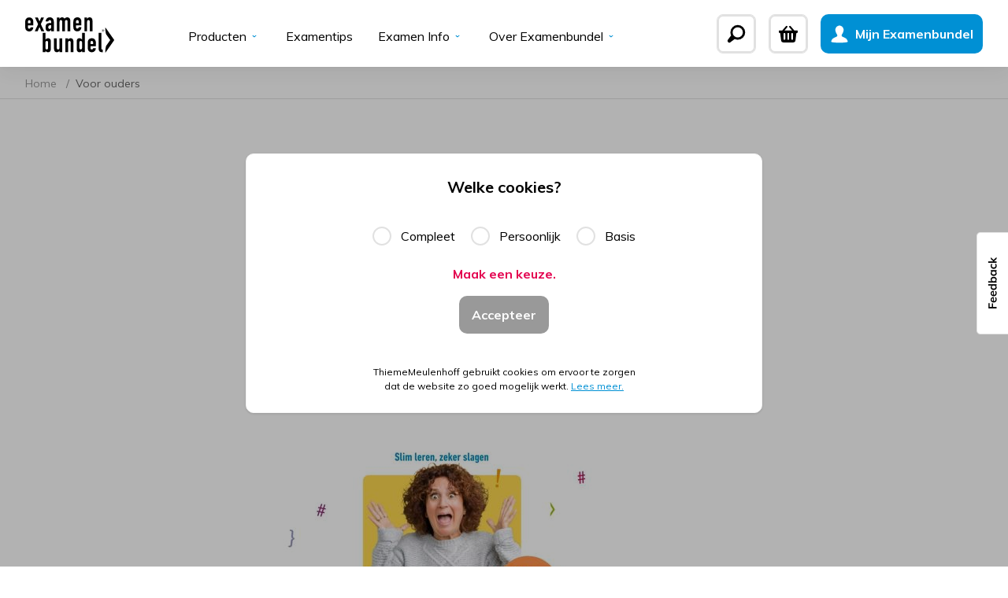

--- FILE ---
content_type: text/html; charset=utf-8
request_url: https://examenbundel.nl/voor-ouders
body_size: 53152
content:
<!doctype html>
<html data-n-head-ssr lang="nl" data-n-head="%7B%22lang%22:%7B%22ssr%22:%22nl%22%7D%7D">
  <head >
    <title>Voor ouders | Eindexamen voorbereiden | Examenbundel</title><meta data-n-head="ssr" charset="utf-8"><meta data-n-head="ssr" name="viewport" content="width=device-width, initial-scale=1"><meta data-n-head="ssr" name="generator" content="Vue Storefront 2"><meta data-n-head="ssr" data-hid="og:title" property="og:title" content="Voor ouders | Eindexamen voorbereiden"><meta data-n-head="ssr" data-hid="og:description" property="og:description" content="Gericht leren, veel oefenen en duidelijke uitleg voor de school- en eindexamens van je kind met Examenbundel, Samengevat, Examenidioom en Zeker slagen!"><meta data-n-head="ssr" data-hid="og:image" property="og:image" content=""><meta data-n-head="ssr" data-hid="twitter:card" name="twitter:card" content="summary_large_image"><meta data-n-head="ssr" data-hid="description" name="description" content="Gericht leren, veel oefenen en duidelijke uitleg voor de school- en eindexamens van je kind met Examenbundel, Samengevat, Examenidioom en Zeker slagen!"><meta data-n-head="ssr" data-hid="i18n-og" property="og:locale" content="nl"><link data-n-head="ssr" rel="alternate icon" type="image/png" href="/favicon.png"><link data-n-head="ssr" rel="icon" type="image/svg+xml" href="/favicon.svg"><link data-n-head="ssr" rel="preload" as="font" type="font/woff2" href="/fonts/din/din.woff2" crossorigin="anonymous"><link data-n-head="ssr" data-hid="i18n-alt-nl" rel="alternate" href="/voor-ouders/" hreflang="nl"><link data-n-head="ssr" data-hid="i18n-xd" rel="alternate" href="/voor-ouders/" hreflang="x-default"><link data-n-head="ssr" data-hid="i18n-can" rel="canonical" href="/voor-ouders/"><script data-n-head="ssr" data-hid="gtm-script">if(!window._gtm_init){window._gtm_init=1;(function(w,n,d,m,e,p){w[d]=(w[d]==1||n[d]=='yes'||n[d]==1||n[m]==1||(w[e]&&w[e][p]&&w[e][p]()))?1:0})(window,navigator,'doNotTrack','msDoNotTrack','external','msTrackingProtectionEnabled');(function(w,d,s,l,x,y){w[x]={};w._gtm_inject=function(i){if(w.doNotTrack||w[x][i])return;w[x][i]=1;w[l]=w[l]||[];w[l].push({'gtm.start':new Date().getTime(),event:'gtm.js'});var f=d.getElementsByTagName(s)[0],j=d.createElement(s);j.async=true;j.src='https://www.googletagmanager.com/gtm.js?id='+i;f.parentNode.insertBefore(j,f);};w[y]('GTM-WXV7P5M')})(window,document,'script','dataLayer','_gtm_ids','_gtm_inject')}</script><link rel="preload" href="/_nuxt/3395428.js" as="script"><link rel="preload" href="/_nuxt/3eb1052.js" as="script"><link rel="preload" href="/_nuxt/e4fa4b3.js" as="script"><link rel="preload" href="/_nuxt/0d1c1e2.js" as="script"><link rel="preload" href="/_nuxt/3a75268.js" as="script"><link rel="preload" href="/_nuxt/594bdaf.js" as="script"><link rel="preload" href="/_nuxt/e767ce9.js" as="script"><link rel="preload" href="/_nuxt/ffa26c0.js" as="script"><link rel="preload" href="/_nuxt/39588e9.js" as="script"><link rel="preload" href="/_nuxt/fbb10d5.js" as="script"><link rel="preload" href="/_nuxt/a4cc457.js" as="script"><style data-vue-ssr-id="253c7981:0 18ce0508:0 68ea25fa:0 26b3e8fc:0 18fa66d3:0 258af03a:0 9305399a:0 6e3cf94c:0 55302186:0 1ec574fa:0 ed3a018c:0 001b4d4c:0 d485890c:0 40e2c896:0 4afdcbdc:0 4d7b3348:0 989dfb4e:0 49d7ef50:0 af94f844:0 1fd1d08c:0 c6e3d660:0 c5219662:0 71eb9496:0 74dafe2a:0 fbb56cdc:0">/*! tailwindcss v2.2.19 | MIT License | https://tailwindcss.com*/

/*! modern-normalize v1.1.0 | MIT License | https://github.com/sindresorhus/modern-normalize */

/*
Document
========
*/

/**
Use a better box model (opinionated).
*/

*,
::before,
::after {
  box-sizing: border-box;
}

/**
Use a more readable tab size (opinionated).
*/

html {
  -moz-tab-size: 4;
  -o-tab-size: 4;
     tab-size: 4;
}

/**
1. Correct the line height in all browsers.
2. Prevent adjustments of font size after orientation changes in iOS.
*/

html {
  line-height: 1.15; /* 1 */
  -webkit-text-size-adjust: 100%; /* 2 */
}

/*
Sections
========
*/

/**
Remove the margin in all browsers.
*/

body {
  margin: 0;
}

/**
Improve consistency of default fonts in all browsers. (https://github.com/sindresorhus/modern-normalize/issues/3)
*/

body {
  font-family:
		system-ui,
		-apple-system, /* Firefox supports this but not yet `system-ui` */
		'Segoe UI',
		Roboto,
		Helvetica,
		Arial,
		sans-serif,
		'Apple Color Emoji',
		'Segoe UI Emoji';
}

/*
Grouping content
================
*/

/**
1. Add the correct height in Firefox.
2. Correct the inheritance of border color in Firefox. (https://bugzilla.mozilla.org/show_bug.cgi?id=190655)
*/

hr {
  height: 0; /* 1 */
  color: inherit; /* 2 */
}

/*
Text-level semantics
====================
*/

/**
Add the correct text decoration in Chrome, Edge, and Safari.
*/

abbr[title] {
  -webkit-text-decoration: underline dotted;
          text-decoration: underline dotted;
}

/**
Add the correct font weight in Edge and Safari.
*/

b,
strong {
  font-weight: bolder;
}

/**
1. Improve consistency of default fonts in all browsers. (https://github.com/sindresorhus/modern-normalize/issues/3)
2. Correct the odd 'em' font sizing in all browsers.
*/

code,
kbd,
samp,
pre {
  font-family:
		ui-monospace,
		SFMono-Regular,
		Consolas,
		'Liberation Mono',
		Menlo,
		monospace; /* 1 */
  font-size: 1em; /* 2 */
}

/**
Add the correct font size in all browsers.
*/

small {
  font-size: 80%;
}

/**
Prevent 'sub' and 'sup' elements from affecting the line height in all browsers.
*/

sub,
sup {
  font-size: 75%;
  line-height: 0;
  position: relative;
  vertical-align: baseline;
}

sub {
  bottom: -0.25em;
}

sup {
  top: -0.5em;
}

/*
Tabular data
============
*/

/**
1. Remove text indentation from table contents in Chrome and Safari. (https://bugs.chromium.org/p/chromium/issues/detail?id=999088, https://bugs.webkit.org/show_bug.cgi?id=201297)
2. Correct table border color inheritance in all Chrome and Safari. (https://bugs.chromium.org/p/chromium/issues/detail?id=935729, https://bugs.webkit.org/show_bug.cgi?id=195016)
*/

table {
  text-indent: 0; /* 1 */
  border-color: inherit; /* 2 */
}

/*
Forms
=====
*/

/**
1. Change the font styles in all browsers.
2. Remove the margin in Firefox and Safari.
*/

button,
input,
optgroup,
select,
textarea {
  font-family: inherit; /* 1 */
  font-size: 100%; /* 1 */
  line-height: 1.15; /* 1 */
  margin: 0; /* 2 */
}

/**
Remove the inheritance of text transform in Edge and Firefox.
1. Remove the inheritance of text transform in Firefox.
*/

button,
select { /* 1 */
  text-transform: none;
}

/**
Correct the inability to style clickable types in iOS and Safari.
*/

button,
[type='button'],
[type='reset'],
[type='submit'] {
  -webkit-appearance: button;
}

/**
Remove the inner border and padding in Firefox.
*/

::-moz-focus-inner {
  border-style: none;
  padding: 0;
}

/**
Restore the focus styles unset by the previous rule.
*/

/**
Remove the additional ':invalid' styles in Firefox.
See: https://github.com/mozilla/gecko-dev/blob/2f9eacd9d3d995c937b4251a5557d95d494c9be1/layout/style/res/forms.css#L728-L737
*/

/**
Remove the padding so developers are not caught out when they zero out 'fieldset' elements in all browsers.
*/

legend {
  padding: 0;
}

/**
Add the correct vertical alignment in Chrome and Firefox.
*/

progress {
  vertical-align: baseline;
}

/**
Correct the cursor style of increment and decrement buttons in Safari.
*/

::-webkit-inner-spin-button,
::-webkit-outer-spin-button {
  height: auto;
}

/**
1. Correct the odd appearance in Chrome and Safari.
2. Correct the outline style in Safari.
*/

[type='search'] {
  -webkit-appearance: textfield; /* 1 */
  outline-offset: -2px; /* 2 */
}

/**
Remove the inner padding in Chrome and Safari on macOS.
*/

::-webkit-search-decoration {
  -webkit-appearance: none;
}

/**
1. Correct the inability to style clickable types in iOS and Safari.
2. Change font properties to 'inherit' in Safari.
*/

::-webkit-file-upload-button {
  -webkit-appearance: button; /* 1 */
  font: inherit; /* 2 */
}

/*
Interactive
===========
*/

/*
Add the correct display in Chrome and Safari.
*/

summary {
  display: list-item;
}

/**
 * Manually forked from SUIT CSS Base: https://github.com/suitcss/base
 * A thin layer on top of normalize.css that provides a starting point more
 * suitable for web applications.
 */

/**
 * Removes the default spacing and border for appropriate elements.
 */

blockquote,
dl,
dd,
h1,
h2,
h3,
h4,
h5,
h6,
hr,
figure,
p,
pre {
  margin: 0;
}

button {
  background-color: transparent;
  background-image: none;
}

fieldset {
  margin: 0;
  padding: 0;
}

ol,
ul {
  list-style: none;
  margin: 0;
  padding: 0;
}

/**
 * Tailwind custom reset styles
 */

/**
 * 1. Use the user's configured `sans` font-family (with Tailwind's default
 *    sans-serif font stack as a fallback) as a sane default.
 * 2. Use Tailwind's default "normal" line-height so the user isn't forced
 *    to override it to ensure consistency even when using the default theme.
 */

html {
  font-family: -apple-system, BlinkMacSystemFont, "Segoe UI", Roboto, "Helvetica Neue", Arial, "Noto Sans", sans-serif, "Apple Color Emoji", "Segoe UI Emoji", "Segoe UI Symbol", "Noto Color Emoji"; /* 1 */
  line-height: 1.5; /* 2 */
}

/**
 * Inherit font-family and line-height from `html` so users can set them as
 * a class directly on the `html` element.
 */

body {
  font-family: inherit;
  line-height: inherit;
}

/**
 * 1. Prevent padding and border from affecting element width.
 *
 *    We used to set this in the html element and inherit from
 *    the parent element for everything else. This caused issues
 *    in shadow-dom-enhanced elements like <details> where the content
 *    is wrapped by a div with box-sizing set to `content-box`.
 *
 *    https://github.com/mozdevs/cssremedy/issues/4
 *
 *
 * 2. Allow adding a border to an element by just adding a border-width.
 *
 *    By default, the way the browser specifies that an element should have no
 *    border is by setting it's border-style to `none` in the user-agent
 *    stylesheet.
 *
 *    In order to easily add borders to elements by just setting the `border-width`
 *    property, we change the default border-style for all elements to `solid`, and
 *    use border-width to hide them instead. This way our `border` utilities only
 *    need to set the `border-width` property instead of the entire `border`
 *    shorthand, making our border utilities much more straightforward to compose.
 *
 *    https://github.com/tailwindcss/tailwindcss/pull/116
 */

*,
::before,
::after {
  box-sizing: border-box; /* 1 */
  border-width: 0; /* 2 */
  border-style: solid; /* 2 */
  border-color: currentColor; /* 2 */
}

/*
 * Ensure horizontal rules are visible by default
 */

hr {
  border-top-width: 1px;
}

/**
 * Undo the `border-style: none` reset that Normalize applies to images so that
 * our `border-{width}` utilities have the expected effect.
 *
 * The Normalize reset is unnecessary for us since we default the border-width
 * to 0 on all elements.
 *
 * https://github.com/tailwindcss/tailwindcss/issues/362
 */

img {
  border-style: solid;
}

textarea {
  resize: vertical;
}

input::-moz-placeholder, textarea::-moz-placeholder {
  opacity: 1;
  color: #AAAAAA;
}

input:-ms-input-placeholder, textarea:-ms-input-placeholder {
  opacity: 1;
  color: #AAAAAA;
}

input::placeholder,
textarea::placeholder {
  opacity: 1;
  color: #AAAAAA;
}

button,
[role="button"] {
  cursor: pointer;
}

/**
 * Override legacy focus reset from Normalize with modern Firefox focus styles.
 *
 * This is actually an improvement over the new defaults in Firefox in our testing,
 * as it triggers the better focus styles even for links, which still use a dotted
 * outline in Firefox by default.
 */

table {
  border-collapse: collapse;
}

h1,
h2,
h3,
h4,
h5,
h6 {
  font-size: inherit;
  font-weight: inherit;
}

/**
 * Reset links to optimize for opt-in styling instead of
 * opt-out.
 */

a {
  color: inherit;
  text-decoration: inherit;
}

/**
 * Reset form element properties that are easy to forget to
 * style explicitly so you don't inadvertently introduce
 * styles that deviate from your design system. These styles
 * supplement a partial reset that is already applied by
 * normalize.css.
 */

button,
input,
optgroup,
select,
textarea {
  padding: 0;
  line-height: inherit;
  color: inherit;
}

/**
 * Use the configured 'mono' font family for elements that
 * are expected to be rendered with a monospace font, falling
 * back to the system monospace stack if there is no configured
 * 'mono' font family.
 */

pre,
code,
kbd,
samp {
  font-family: Menlo, Monaco, Consolas, "Liberation Mono", "Courier New", monospace;
}

/**
 * 1. Make replaced elements `display: block` by default as that's
 *    the behavior you want almost all of the time. Inspired by
 *    CSS Remedy, with `svg` added as well.
 *
 *    https://github.com/mozdevs/cssremedy/issues/14
 * 
 * 2. Add `vertical-align: middle` to align replaced elements more
 *    sensibly by default when overriding `display` by adding a
 *    utility like `inline`.
 *
 *    This can trigger a poorly considered linting error in some
 *    tools but is included by design.
 * 
 *    https://github.com/jensimmons/cssremedy/issues/14#issuecomment-634934210
 */

img,
svg,
video,
canvas,
audio,
iframe,
embed,
object {
  display: block; /* 1 */
  vertical-align: middle; /* 2 */
}

/**
 * Constrain images and videos to the parent width and preserve
 * their intrinsic aspect ratio.
 *
 * https://github.com/mozdevs/cssremedy/issues/14
 */

img,
video {
  max-width: 100%;
  height: auto;
}

/**
 * Ensure the default browser behavior of the `hidden` attribute.
 */

[hidden] {
  display: none;
}

*, ::before, ::after{
  --tw-border-opacity:1;
  border-color:rgba(225, 225, 225, var(--tw-border-opacity));
}

body{
  overflow-x:hidden;
  --tw-bg-opacity:1;
  background-color:rgba(255, 255, 255, var(--tw-bg-opacity));
  font-family:"Muli", Arial, sans-serif;
  --tw-text-opacity:1;
  color:rgba(0, 0, 0, var(--tw-text-opacity))
}

h1, h2, h3, h4, h5, h6{
  font-family:"Din", sans-serif, Georgia;
  font-weight:700;
  line-height:1;
}

h1{
  font-size:5rem
}

h2{
  font-size:4rem
}

h3{
  font-size:3rem
}

h4{
  font-size:2rem
}

h5, h6{
  font-size:1.5rem;
}

a{
  --tw-text-opacity:1;
  color:rgba(0, 0, 0, var(--tw-text-opacity))
}

.q-icon{
  font-size:1.5rem
}

.pointer-events-none{
  pointer-events:none;
}

.pointer-events-auto{
  pointer-events:auto;
}

.visible{
  visibility:visible;
}

.invisible{
  visibility:hidden;
}

.fixed{
  position:fixed;
}

.absolute{
  position:absolute;
}

.relative{
  position:relative;
}

.top-0{
  top:0;
}

.top-2{
  top:0.5rem;
}

.top-4{
  top:1rem;
}

.top-auto{
  top:auto;
}

.top-4px{
  top:4px;
}

.-top-1{
  top:-0.25rem;
}

.-top-3{
  top:-0.75rem;
}

.-top-3\.5{
  top:-0.875rem;
}

.top-1\/2{
  top:50%;
}

.top-center{
  top:50%;
}

.right-0{
  right:0;
}

.right-2{
  right:0.5rem;
}

.right-4{
  right:1rem;
}

.right-4px{
  right:4px;
}

.-right-1{
  right:-0.25rem;
}

.-right-3{
  right:-0.75rem;
}

.bottom-0{
  bottom:0;
}

.bottom-4{
  bottom:1rem;
}

.-bottom-2{
  bottom:-0.5rem;
}

.-bottom-3{
  bottom:-0.75rem;
}

.left-0{
  left:0;
}

.left-2{
  left:0.5rem;
}

.left-4{
  left:1rem;
}

.left-24{
  left:6rem;
}

.left-auto{
  left:auto;
}

.-left-2{
  left:-0.5rem;
}

.left-1\/2{
  left:50%;
}

.left-center{
  left:50%;
}

.z-10{
  z-index:10;
}

.z-20{
  z-index:20;
}

.z-30{
  z-index:30;
}

.z-40{
  z-index:40;
}

.z-999{
  z-index:999;
}

.z-1000{
  z-index:1000;
}

.-z-1{
  z-index:-1;
}

.col-span-1{
  grid-column:span 1 / span 1;
}

.col-span-2{
  grid-column:span 2 / span 2;
}

.col-start-1{
  grid-column-start:1;
}

.col-start-2{
  grid-column-start:2;
}

.col-end-3{
  grid-column-end:3;
}

.row-span-1{
  grid-row:span 1 / span 1;
}

.row-start-1{
  grid-row-start:1;
}

.row-start-2{
  grid-row-start:2;
}

.row-start-3{
  grid-row-start:3;
}

.row-end-2{
  grid-row-end:2;
}

.row-end-3{
  grid-row-end:3;
}

.row-end-4{
  grid-row-end:4;
}

.float-right{
  float:right;
}

.clear-both{
  clear:both;
}

.m-0{
  margin:0;
}

.m-4{
  margin:1rem;
}

.mx-0{
  margin-left:0;
  margin-right:0;
}

.mx-2{
  margin-left:0.5rem;
  margin-right:0.5rem;
}

.mx-4{
  margin-left:1rem;
  margin-right:1rem;
}

.mx-auto{
  margin-left:auto;
  margin-right:auto;
}

.-mx-2{
  margin-left:-0.5rem;
  margin-right:-0.5rem;
}

.-mx-4{
  margin-left:-1rem;
  margin-right:-1rem;
}

.my-3{
  margin-top:0.75rem;
  margin-bottom:0.75rem;
}

.my-4{
  margin-top:1rem;
  margin-bottom:1rem;
}

.my-7{
  margin-top:1.75rem;
  margin-bottom:1.75rem;
}

.my-8{
  margin-top:2rem;
  margin-bottom:2rem;
}

.my-10{
  margin-top:2.5rem;
  margin-bottom:2.5rem;
}

.my-12{
  margin-top:3rem;
  margin-bottom:3rem;
}

.my-16{
  margin-top:4rem;
  margin-bottom:4rem;
}

.my-20{
  margin-top:5rem;
  margin-bottom:5rem;
}

.mt-0{
  margin-top:0;
}

.mt-1{
  margin-top:0.25rem;
}

.mt-2{
  margin-top:0.5rem;
}

.mt-3{
  margin-top:0.75rem;
}

.mt-4{
  margin-top:1rem;
}

.mt-5{
  margin-top:1.25rem;
}

.mt-6{
  margin-top:1.5rem;
}

.mt-7{
  margin-top:1.75rem;
}

.mt-8{
  margin-top:2rem;
}

.mt-9{
  margin-top:2.25rem;
}

.mt-10{
  margin-top:2.5rem;
}

.mt-12{
  margin-top:3rem;
}

.mt-14{
  margin-top:3.5rem;
}

.mt-18{
  margin-top:4.5rem;
}

.mt-20{
  margin-top:5rem;
}

.-mt-2{
  margin-top:-0.5rem;
}

.-mt-5{
  margin-top:-1.25rem;
}

.-mt-16{
  margin-top:-4rem;
}

.-mt-32{
  margin-top:-8rem;
}

.-mt-36{
  margin-top:-9rem;
}

.-mt-0\.5{
  margin-top:-0.125rem;
}

.mr-0{
  margin-right:0;
}

.mr-1{
  margin-right:0.25rem;
}

.mr-2{
  margin-right:0.5rem;
}

.mr-3{
  margin-right:0.75rem;
}

.mr-4{
  margin-right:1rem;
}

.mr-5{
  margin-right:1.25rem;
}

.mr-6{
  margin-right:1.5rem;
}

.mr-7{
  margin-right:1.75rem;
}

.mr-8{
  margin-right:2rem;
}

.mr-auto{
  margin-right:auto;
}

.mb-0{
  margin-bottom:0;
}

.mb-1{
  margin-bottom:0.25rem;
}

.mb-2{
  margin-bottom:0.5rem;
}

.mb-3{
  margin-bottom:0.75rem;
}

.mb-4{
  margin-bottom:1rem;
}

.mb-5{
  margin-bottom:1.25rem;
}

.mb-6{
  margin-bottom:1.5rem;
}

.mb-7{
  margin-bottom:1.75rem;
}

.mb-8{
  margin-bottom:2rem;
}

.mb-9{
  margin-bottom:2.25rem;
}

.mb-10{
  margin-bottom:2.5rem;
}

.mb-11{
  margin-bottom:2.75rem;
}

.mb-12{
  margin-bottom:3rem;
}

.mb-16{
  margin-bottom:4rem;
}

.mb-auto{
  margin-bottom:auto;
}

.mb-2\.5{
  margin-bottom:0.625rem;
}

.-mb-0\.5{
  margin-bottom:-0.125rem;
}

.ml-0{
  margin-left:0;
}

.ml-1{
  margin-left:0.25rem;
}

.ml-2{
  margin-left:0.5rem;
}

.ml-3{
  margin-left:0.75rem;
}

.ml-4{
  margin-left:1rem;
}

.ml-6{
  margin-left:1.5rem;
}

.ml-8{
  margin-left:2rem;
}

.ml-24{
  margin-left:6rem;
}

.ml-auto{
  margin-left:auto;
}

.-ml-2{
  margin-left:-0.5rem;
}

.block{
  display:block;
}

.inline-block{
  display:inline-block;
}

.inline{
  display:inline;
}

.flex{
  display:flex;
}

.inline-flex{
  display:inline-flex;
}

.table{
  display:table;
}

.grid{
  display:grid;
}

.hidden{
  display:none;
}

.h-0{
  height:0;
}

.h-1{
  height:0.25rem;
}

.h-2{
  height:0.5rem;
}

.h-3{
  height:0.75rem;
}

.h-4{
  height:1rem;
}

.h-5{
  height:1.25rem;
}

.h-6{
  height:1.5rem;
}

.h-7{
  height:1.75rem;
}

.h-8{
  height:2rem;
}

.h-10{
  height:2.5rem;
}

.h-11{
  height:2.75rem;
}

.h-12{
  height:3rem;
}

.h-14{
  height:3.5rem;
}

.h-16{
  height:4rem;
}

.h-18{
  height:4.5rem;
}

.h-20{
  height:5rem;
}

.h-28{
  height:7rem;
}

.h-48{
  height:12rem;
}

.h-56{
  height:14rem;
}

.h-96{
  height:24rem;
}

.h-1\/2{
  height:50%;
}

.h-full{
  height:100%;
}

.h-screen{
  height:100vh;
}

.max-h-8{
  max-height:2rem;
}

.max-h-14{
  max-height:3.5rem;
}

.max-h-30{
  max-height:7.5rem;
}

.max-h-full{
  max-height:100%;
}

.w-0{
  width:0;
}

.w-2{
  width:0.5rem;
}

.w-4{
  width:1rem;
}

.w-5{
  width:1.25rem;
}

.w-6{
  width:1.5rem;
}

.w-7{
  width:1.75rem;
}

.w-8{
  width:2rem;
}

.w-10{
  width:2.5rem;
}

.w-11{
  width:2.75rem;
}

.w-12{
  width:3rem;
}

.w-14{
  width:3.5rem;
}

.w-16{
  width:4rem;
}

.w-18{
  width:4.5rem;
}

.w-20{
  width:5rem;
}

.w-24{
  width:6rem;
}

.w-28{
  width:7rem;
}

.w-30{
  width:7.5rem;
}

.w-36{
  width:9rem;
}

.w-48{
  width:12rem;
}

.w-52{
  width:13rem;
}

.w-56{
  width:14rem;
}

.w-64{
  width:16rem;
}

.w-72{
  width:18rem;
}

.w-75{
  width:18.75rem;
}

.w-80{
  width:20rem;
}

.w-96{
  width:24rem;
}

.w-auto{
  width:auto;
}

.w-px{
  width:1px;
}

.w-1\/2{
  width:50%;
}

.w-1\/3{
  width:33.333333%;
}

.w-2\/3{
  width:66.666667%;
}

.w-1\/4{
  width:25%;
}

.w-3\/4{
  width:75%;
}

.w-2\/5{
  width:40%;
}

.w-3\/5{
  width:60%;
}

.w-4\/5{
  width:80%;
}

.w-1\/6{
  width:16.666667%;
}

.w-2\/6{
  width:33.333333%;
}

.w-3\/6{
  width:50%;
}

.w-4\/6{
  width:66.666667%;
}

.w-5\/6{
  width:83.333333%;
}

.w-9\/12{
  width:75%;
}

.w-10\/12{
  width:83.333333%;
}

.w-full{
  width:100%;
}

.w-max{
  width:-webkit-max-content;
  width:-moz-max-content;
  width:max-content;
}

.min-w-30{
  min-width:7.5rem;
}

.max-w-80{
  max-width:20rem;
}

.max-w-96{
  max-width:24rem;
}

.max-w-148{
  max-width:37rem;
}

.max-w-300{
  max-width:75rem;
}

.max-w-full{
  max-width:100%;
}

.max-w-1\/2{
  max-width:50%;
}

.flex-1{
  flex:1 1 0%;
}

.flex-shrink-0{
  flex-shrink:0;
}

.flex-grow-0{
  flex-grow:0;
}

.flex-grow{
  flex-grow:1;
}

.transform{
  --tw-translate-x:0;
  --tw-translate-y:0;
  --tw-rotate:0;
  --tw-skew-x:0;
  --tw-skew-y:0;
  --tw-scale-x:1;
  --tw-scale-y:1;
  transform:translateX(var(--tw-translate-x)) translateY(var(--tw-translate-y)) rotate(var(--tw-rotate)) skewX(var(--tw-skew-x)) skewY(var(--tw-skew-y)) scaleX(var(--tw-scale-x)) scaleY(var(--tw-scale-y));
}

.transform-gpu{
  --tw-translate-x:0;
  --tw-translate-y:0;
  --tw-rotate:0;
  --tw-skew-x:0;
  --tw-skew-y:0;
  --tw-scale-x:1;
  --tw-scale-y:1;
  transform:translate3d(var(--tw-translate-x), var(--tw-translate-y), 0) rotate(var(--tw-rotate)) skewX(var(--tw-skew-x)) skewY(var(--tw-skew-y)) scaleX(var(--tw-scale-x)) scaleY(var(--tw-scale-y));
}

.translate-x-full{
  --tw-translate-x:100%;
}

.-translate-x-1\/2{
  --tw-translate-x:-50%;
}

.translate-x-center{
  --tw-translate-x:-50%;
}

.translate-y-center{
  --tw-translate-y:-50%;
}

.rotate-45{
  --tw-rotate:45deg;
}

.rotate-180{
  --tw-rotate:180deg;
}

@-webkit-keyframes spin{
  to{
    transform:rotate(360deg);
  }
}

@keyframes spin{
  to{
    transform:rotate(360deg);
  }
}

@-webkit-keyframes ping{
  75%, 100%{
    transform:scale(2);
    opacity:0;
  }
}

@keyframes ping{
  75%, 100%{
    transform:scale(2);
    opacity:0;
  }
}

@-webkit-keyframes pulse{
  50%{
    opacity:.5;
  }
}

@keyframes pulse{
  50%{
    opacity:.5;
  }
}

@-webkit-keyframes bounce{
  0%, 100%{
    transform:translateY(-25%);
    -webkit-animation-timing-function:cubic-bezier(0.8,0,1,1);
            animation-timing-function:cubic-bezier(0.8,0,1,1);
  }

  50%{
    transform:none;
    -webkit-animation-timing-function:cubic-bezier(0,0,0.2,1);
            animation-timing-function:cubic-bezier(0,0,0.2,1);
  }
}

@keyframes bounce{
  0%, 100%{
    transform:translateY(-25%);
    -webkit-animation-timing-function:cubic-bezier(0.8,0,1,1);
            animation-timing-function:cubic-bezier(0.8,0,1,1);
  }

  50%{
    transform:none;
    -webkit-animation-timing-function:cubic-bezier(0,0,0.2,1);
            animation-timing-function:cubic-bezier(0,0,0.2,1);
  }
}

.cursor-pointer{
  cursor:pointer;
}

.cursor-wait{
  cursor:wait;
}

.cursor-not-allowed{
  cursor:not-allowed;
}

.resize{
  resize:both;
}

.list-disc{
  list-style-type:disc;
}

.grid-cols-1{
  grid-template-columns:repeat(1, minmax(0, 1fr));
}

.grid-cols-2{
  grid-template-columns:repeat(2, minmax(0, 1fr));
}

.grid-rows-2{
  grid-template-rows:repeat(2, minmax(0, 1fr));
}

.grid-rows-3{
  grid-template-rows:repeat(3, minmax(0, 1fr));
}

.flex-row{
  flex-direction:row;
}

.flex-row-reverse{
  flex-direction:row-reverse;
}

.flex-col{
  flex-direction:column;
}

.flex-col-reverse{
  flex-direction:column-reverse;
}

.flex-wrap{
  flex-wrap:wrap;
}

.flex-nowrap{
  flex-wrap:nowrap;
}

.content-center{
  align-content:center;
}

.items-start{
  align-items:flex-start;
}

.items-end{
  align-items:flex-end;
}

.items-center{
  align-items:center;
}

.items-stretch{
  align-items:stretch;
}

.justify-start{
  justify-content:flex-start;
}

.justify-end{
  justify-content:flex-end;
}

.justify-center{
  justify-content:center;
}

.justify-between{
  justify-content:space-between;
}

.justify-around{
  justify-content:space-around;
}

.justify-items-stretch{
  justify-items:stretch;
}

.gap-1{
  gap:0.25rem;
}

.gap-2{
  gap:0.5rem;
}

.gap-3{
  gap:0.75rem;
}

.gap-4{
  gap:1rem;
}

.gap-6{
  gap:1.5rem;
}

.gap-8{
  gap:2rem;
}

.gap-10{
  gap:2.5rem;
}

.gap-x-2{
  -moz-column-gap:0.5rem;
       column-gap:0.5rem;
}

.gap-x-3{
  -moz-column-gap:0.75rem;
       column-gap:0.75rem;
}

.gap-x-4{
  -moz-column-gap:1rem;
       column-gap:1rem;
}

.gap-x-8{
  -moz-column-gap:2rem;
       column-gap:2rem;
}

.gap-y-2{
  row-gap:0.5rem;
}

.gap-y-14{
  row-gap:3.5rem;
}

.space-x-2 > :not([hidden]) ~ :not([hidden]){
  --tw-space-x-reverse:0;
  margin-right:calc(0.5rem * var(--tw-space-x-reverse));
  margin-left:calc(0.5rem * calc(1 - var(--tw-space-x-reverse)));
}

.space-x-3 > :not([hidden]) ~ :not([hidden]){
  --tw-space-x-reverse:0;
  margin-right:calc(0.75rem * var(--tw-space-x-reverse));
  margin-left:calc(0.75rem * calc(1 - var(--tw-space-x-reverse)));
}

.space-x-4 > :not([hidden]) ~ :not([hidden]){
  --tw-space-x-reverse:0;
  margin-right:calc(1rem * var(--tw-space-x-reverse));
  margin-left:calc(1rem * calc(1 - var(--tw-space-x-reverse)));
}

.space-x-6 > :not([hidden]) ~ :not([hidden]){
  --tw-space-x-reverse:0;
  margin-right:calc(1.5rem * var(--tw-space-x-reverse));
  margin-left:calc(1.5rem * calc(1 - var(--tw-space-x-reverse)));
}

.space-y-1 > :not([hidden]) ~ :not([hidden]){
  --tw-space-y-reverse:0;
  margin-top:calc(0.25rem * calc(1 - var(--tw-space-y-reverse)));
  margin-bottom:calc(0.25rem * var(--tw-space-y-reverse));
}

.space-y-2 > :not([hidden]) ~ :not([hidden]){
  --tw-space-y-reverse:0;
  margin-top:calc(0.5rem * calc(1 - var(--tw-space-y-reverse)));
  margin-bottom:calc(0.5rem * var(--tw-space-y-reverse));
}

.space-y-3 > :not([hidden]) ~ :not([hidden]){
  --tw-space-y-reverse:0;
  margin-top:calc(0.75rem * calc(1 - var(--tw-space-y-reverse)));
  margin-bottom:calc(0.75rem * var(--tw-space-y-reverse));
}

.space-y-4 > :not([hidden]) ~ :not([hidden]){
  --tw-space-y-reverse:0;
  margin-top:calc(1rem * calc(1 - var(--tw-space-y-reverse)));
  margin-bottom:calc(1rem * var(--tw-space-y-reverse));
}

.space-y-5 > :not([hidden]) ~ :not([hidden]){
  --tw-space-y-reverse:0;
  margin-top:calc(1.25rem * calc(1 - var(--tw-space-y-reverse)));
  margin-bottom:calc(1.25rem * var(--tw-space-y-reverse));
}

.space-y-6 > :not([hidden]) ~ :not([hidden]){
  --tw-space-y-reverse:0;
  margin-top:calc(1.5rem * calc(1 - var(--tw-space-y-reverse)));
  margin-bottom:calc(1.5rem * var(--tw-space-y-reverse));
}

.space-y-8 > :not([hidden]) ~ :not([hidden]){
  --tw-space-y-reverse:0;
  margin-top:calc(2rem * calc(1 - var(--tw-space-y-reverse)));
  margin-bottom:calc(2rem * var(--tw-space-y-reverse));
}

.space-y-12 > :not([hidden]) ~ :not([hidden]){
  --tw-space-y-reverse:0;
  margin-top:calc(3rem * calc(1 - var(--tw-space-y-reverse)));
  margin-bottom:calc(3rem * var(--tw-space-y-reverse));
}

.space-y-16 > :not([hidden]) ~ :not([hidden]){
  --tw-space-y-reverse:0;
  margin-top:calc(4rem * calc(1 - var(--tw-space-y-reverse)));
  margin-bottom:calc(4rem * var(--tw-space-y-reverse));
}

.space-y-3\.5 > :not([hidden]) ~ :not([hidden]){
  --tw-space-y-reverse:0;
  margin-top:calc(0.875rem * calc(1 - var(--tw-space-y-reverse)));
  margin-bottom:calc(0.875rem * var(--tw-space-y-reverse));
}

.self-start{
  align-self:flex-start;
}

.self-end{
  align-self:flex-end;
}

.self-center{
  align-self:center;
}

.overflow-hidden{
  overflow:hidden;
}

.overflow-x-auto{
  overflow-x:auto;
}

.overflow-y-auto{
  overflow-y:auto;
}

.overflow-x-hidden{
  overflow-x:hidden;
}

.overflow-y-hidden{
  overflow-y:hidden;
}

.truncate{
  overflow:hidden;
  text-overflow:ellipsis;
  white-space:nowrap;
}

.whitespace-nowrap{
  white-space:nowrap;
}

.rounded-4{
  border-radius:1rem;
}

.rounded-none{
  border-radius:0px;
}

.rounded-sm{
  border-radius:0.25rem;
}

.rounded{
  border-radius:0.625rem;
}

.rounded-lg{
  border-radius:0.5rem;
}

.rounded-xl{
  border-radius:0.75rem;
}

.rounded-3xl{
  border-radius:1.5rem;
}

.rounded-full{
  border-radius:999rem;
}

.rounded-xs{
  border-radius:0.125rem;
}

.rounded-t{
  border-top-left-radius:0.625rem;
  border-top-right-radius:0.625rem;
}

.rounded-r-lg{
  border-top-right-radius:0.5rem;
  border-bottom-right-radius:0.5rem;
}

.rounded-l-lg{
  border-top-left-radius:0.5rem;
  border-bottom-left-radius:0.5rem;
}

.rounded-bl{
  border-bottom-left-radius:0.625rem;
}

.border-0{
  border-width:0px;
}

.border-2{
  border-width:2px;
}

.border{
  border-width:1px;
}

.border-t{
  border-top-width:1px;
}

.border-r-0{
  border-right-width:0px;
}

.border-r-2{
  border-right-width:2px;
}

.border-r{
  border-right-width:1px;
}

.border-b-2{
  border-bottom-width:2px;
}

.border-b{
  border-bottom-width:1px;
}

.border-l-0{
  border-left-width:0px;
}

.border-black{
  --tw-border-opacity:1;
  border-color:rgba(0, 0, 0, var(--tw-border-opacity));
}

.border-gray-100{
  --tw-border-opacity:1;
  border-color:rgba(242, 242, 242, var(--tw-border-opacity));
}

.border-gray-200{
  --tw-border-opacity:1;
  border-color:rgba(225, 225, 225, var(--tw-border-opacity));
}

.border-gray-250{
  --tw-border-opacity:1;
  border-color:rgba(218, 216, 217, var(--tw-border-opacity));
}

.border-gray-300{
  --tw-border-opacity:1;
  border-color:rgba(204, 204, 204, var(--tw-border-opacity));
}

.border-gray-400{
  --tw-border-opacity:1;
  border-color:rgba(170, 170, 170, var(--tw-border-opacity));
}

.border-gray-500{
  --tw-border-opacity:1;
  border-color:rgba(153, 153, 153, var(--tw-border-opacity));
}

.border-red-500{
  --tw-border-opacity:1;
  border-color:rgba(227, 0, 79, var(--tw-border-opacity));
}

.border-blue-500{
  --tw-border-opacity:1;
  border-color:rgba(0, 144, 212, var(--tw-border-opacity));
}

.border-orange-400{
  --tw-border-opacity:1;
  border-color:rgba(241, 159, 63, var(--tw-border-opacity));
}

.bg-transparent{
  background-color:transparent;
}

.bg-current{
  background-color:currentColor;
}

.bg-black{
  --tw-bg-opacity:1;
  background-color:rgba(0, 0, 0, var(--tw-bg-opacity));
}

.bg-white{
  --tw-bg-opacity:1;
  background-color:rgba(255, 255, 255, var(--tw-bg-opacity));
}

.bg-gray-50{
  --tw-bg-opacity:1;
  background-color:rgba(249, 250, 251, var(--tw-bg-opacity));
}

.bg-gray-100{
  --tw-bg-opacity:1;
  background-color:rgba(242, 242, 242, var(--tw-bg-opacity));
}

.bg-gray-150{
  --tw-bg-opacity:1;
  background-color:rgba(209, 209, 209, var(--tw-bg-opacity));
}

.bg-gray-200{
  --tw-bg-opacity:1;
  background-color:rgba(225, 225, 225, var(--tw-bg-opacity));
}

.bg-gray-250{
  --tw-bg-opacity:1;
  background-color:rgba(218, 216, 217, var(--tw-bg-opacity));
}

.bg-gray-300{
  --tw-bg-opacity:1;
  background-color:rgba(204, 204, 204, var(--tw-bg-opacity));
}

.bg-gray-400{
  --tw-bg-opacity:1;
  background-color:rgba(170, 170, 170, var(--tw-bg-opacity));
}

.bg-gray-500{
  --tw-bg-opacity:1;
  background-color:rgba(153, 153, 153, var(--tw-bg-opacity));
}

.bg-gray-600{
  --tw-bg-opacity:1;
  background-color:rgba(102, 102, 102, var(--tw-bg-opacity));
}

.bg-gray-700{
  --tw-bg-opacity:1;
  background-color:rgba(51, 51, 51, var(--tw-bg-opacity));
}

.bg-gray-800{
  --tw-bg-opacity:1;
  background-color:rgba(17, 17, 17, var(--tw-bg-opacity));
}

.bg-gray-900{
  --tw-bg-opacity:1;
  background-color:rgba(17, 24, 39, var(--tw-bg-opacity));
}

.bg-red-50{
  --tw-bg-opacity:1;
  background-color:rgba(254, 242, 242, var(--tw-bg-opacity));
}

.bg-red-100{
  --tw-bg-opacity:1;
  background-color:rgba(254, 226, 226, var(--tw-bg-opacity));
}

.bg-red-200{
  --tw-bg-opacity:1;
  background-color:rgba(254, 202, 202, var(--tw-bg-opacity));
}

.bg-red-300{
  --tw-bg-opacity:1;
  background-color:rgba(252, 165, 165, var(--tw-bg-opacity));
}

.bg-red-400{
  --tw-bg-opacity:1;
  background-color:rgba(236, 93, 86, var(--tw-bg-opacity));
}

.bg-red-500{
  --tw-bg-opacity:1;
  background-color:rgba(227, 0, 79, var(--tw-bg-opacity));
}

.bg-red-600{
  --tw-bg-opacity:1;
  background-color:rgba(204, 0, 71, var(--tw-bg-opacity));
}

.bg-red-700{
  --tw-bg-opacity:1;
  background-color:rgba(185, 28, 28, var(--tw-bg-opacity));
}

.bg-red-800{
  --tw-bg-opacity:1;
  background-color:rgba(153, 27, 27, var(--tw-bg-opacity));
}

.bg-red-900{
  --tw-bg-opacity:1;
  background-color:rgba(127, 29, 29, var(--tw-bg-opacity));
}

.bg-yellow-50{
  --tw-bg-opacity:1;
  background-color:rgba(255, 251, 235, var(--tw-bg-opacity));
}

.bg-yellow-100{
  --tw-bg-opacity:1;
  background-color:rgba(254, 243, 199, var(--tw-bg-opacity));
}

.bg-yellow-200{
  --tw-bg-opacity:1;
  background-color:rgba(253, 230, 138, var(--tw-bg-opacity));
}

.bg-yellow-300{
  --tw-bg-opacity:1;
  background-color:rgba(252, 211, 77, var(--tw-bg-opacity));
}

.bg-yellow-400{
  --tw-bg-opacity:1;
  background-color:rgba(251, 191, 36, var(--tw-bg-opacity));
}

.bg-yellow-500{
  --tw-bg-opacity:1;
  background-color:rgba(245, 158, 11, var(--tw-bg-opacity));
}

.bg-yellow-600{
  --tw-bg-opacity:1;
  background-color:rgba(217, 119, 6, var(--tw-bg-opacity));
}

.bg-yellow-700{
  --tw-bg-opacity:1;
  background-color:rgba(180, 83, 9, var(--tw-bg-opacity));
}

.bg-yellow-800{
  --tw-bg-opacity:1;
  background-color:rgba(146, 64, 14, var(--tw-bg-opacity));
}

.bg-yellow-900{
  --tw-bg-opacity:1;
  background-color:rgba(120, 53, 15, var(--tw-bg-opacity));
}

.bg-green-50{
  --tw-bg-opacity:1;
  background-color:rgba(236, 253, 245, var(--tw-bg-opacity));
}

.bg-green-100{
  --tw-bg-opacity:1;
  background-color:rgba(213, 229, 158, var(--tw-bg-opacity));
}

.bg-green-200{
  --tw-bg-opacity:1;
  background-color:rgba(167, 243, 208, var(--tw-bg-opacity));
}

.bg-green-300{
  --tw-bg-opacity:1;
  background-color:rgba(110, 231, 183, var(--tw-bg-opacity));
}

.bg-green-400{
  --tw-bg-opacity:1;
  background-color:rgba(52, 211, 153, var(--tw-bg-opacity));
}

.bg-green-500{
  --tw-bg-opacity:1;
  background-color:rgba(151, 190, 13, var(--tw-bg-opacity));
}

.bg-green-600{
  --tw-bg-opacity:1;
  background-color:rgba(122, 177, 0, var(--tw-bg-opacity));
}

.bg-green-700{
  --tw-bg-opacity:1;
  background-color:rgba(120, 195, 97, var(--tw-bg-opacity));
}

.bg-green-800{
  --tw-bg-opacity:1;
  background-color:rgba(6, 95, 70, var(--tw-bg-opacity));
}

.bg-green-900{
  --tw-bg-opacity:1;
  background-color:rgba(6, 78, 59, var(--tw-bg-opacity));
}

.bg-blue-50{
  --tw-bg-opacity:1;
  background-color:rgba(239, 246, 255, var(--tw-bg-opacity));
}

.bg-blue-100{
  --tw-bg-opacity:1;
  background-color:rgba(237, 244, 250, var(--tw-bg-opacity));
}

.bg-blue-200{
  --tw-bg-opacity:1;
  background-color:rgba(191, 219, 254, var(--tw-bg-opacity));
}

.bg-blue-300{
  --tw-bg-opacity:1;
  background-color:rgba(147, 197, 253, var(--tw-bg-opacity));
}

.bg-blue-400{
  --tw-bg-opacity:1;
  background-color:rgba(96, 165, 250, var(--tw-bg-opacity));
}

.bg-blue-500{
  --tw-bg-opacity:1;
  background-color:rgba(0, 144, 212, var(--tw-bg-opacity));
}

.bg-blue-600{
  --tw-bg-opacity:1;
  background-color:rgba(28, 117, 186, var(--tw-bg-opacity));
}

.bg-blue-700{
  --tw-bg-opacity:1;
  background-color:rgba(29, 78, 216, var(--tw-bg-opacity));
}

.bg-blue-800{
  --tw-bg-opacity:1;
  background-color:rgba(30, 64, 175, var(--tw-bg-opacity));
}

.bg-blue-900{
  --tw-bg-opacity:1;
  background-color:rgba(30, 58, 138, var(--tw-bg-opacity));
}

.bg-indigo-50{
  --tw-bg-opacity:1;
  background-color:rgba(238, 242, 255, var(--tw-bg-opacity));
}

.bg-indigo-100{
  --tw-bg-opacity:1;
  background-color:rgba(224, 231, 255, var(--tw-bg-opacity));
}

.bg-indigo-200{
  --tw-bg-opacity:1;
  background-color:rgba(199, 210, 254, var(--tw-bg-opacity));
}

.bg-indigo-300{
  --tw-bg-opacity:1;
  background-color:rgba(165, 180, 252, var(--tw-bg-opacity));
}

.bg-indigo-400{
  --tw-bg-opacity:1;
  background-color:rgba(129, 140, 248, var(--tw-bg-opacity));
}

.bg-indigo-500{
  --tw-bg-opacity:1;
  background-color:rgba(99, 102, 241, var(--tw-bg-opacity));
}

.bg-indigo-600{
  --tw-bg-opacity:1;
  background-color:rgba(79, 70, 229, var(--tw-bg-opacity));
}

.bg-indigo-700{
  --tw-bg-opacity:1;
  background-color:rgba(67, 56, 202, var(--tw-bg-opacity));
}

.bg-indigo-800{
  --tw-bg-opacity:1;
  background-color:rgba(55, 48, 163, var(--tw-bg-opacity));
}

.bg-indigo-900{
  --tw-bg-opacity:1;
  background-color:rgba(49, 46, 129, var(--tw-bg-opacity));
}

.bg-purple-50{
  --tw-bg-opacity:1;
  background-color:rgba(245, 243, 255, var(--tw-bg-opacity));
}

.bg-purple-100{
  --tw-bg-opacity:1;
  background-color:rgba(237, 233, 254, var(--tw-bg-opacity));
}

.bg-purple-200{
  --tw-bg-opacity:1;
  background-color:rgba(221, 214, 254, var(--tw-bg-opacity));
}

.bg-purple-300{
  --tw-bg-opacity:1;
  background-color:rgba(196, 181, 253, var(--tw-bg-opacity));
}

.bg-purple-400{
  --tw-bg-opacity:1;
  background-color:rgba(167, 139, 250, var(--tw-bg-opacity));
}

.bg-purple-500{
  --tw-bg-opacity:1;
  background-color:rgba(149, 149, 210, var(--tw-bg-opacity));
}

.bg-purple-600{
  --tw-bg-opacity:1;
  background-color:rgba(112, 112, 194, var(--tw-bg-opacity));
}

.bg-purple-700{
  --tw-bg-opacity:1;
  background-color:rgba(109, 40, 217, var(--tw-bg-opacity));
}

.bg-purple-800{
  --tw-bg-opacity:1;
  background-color:rgba(91, 33, 182, var(--tw-bg-opacity));
}

.bg-purple-900{
  --tw-bg-opacity:1;
  background-color:rgba(76, 29, 149, var(--tw-bg-opacity));
}

.bg-pink-50{
  --tw-bg-opacity:1;
  background-color:rgba(253, 242, 248, var(--tw-bg-opacity));
}

.bg-pink-100{
  --tw-bg-opacity:1;
  background-color:rgba(252, 231, 243, var(--tw-bg-opacity));
}

.bg-pink-200{
  --tw-bg-opacity:1;
  background-color:rgba(251, 207, 232, var(--tw-bg-opacity));
}

.bg-pink-300{
  --tw-bg-opacity:1;
  background-color:rgba(249, 168, 212, var(--tw-bg-opacity));
}

.bg-pink-400{
  --tw-bg-opacity:1;
  background-color:rgba(244, 114, 182, var(--tw-bg-opacity));
}

.bg-pink-500{
  --tw-bg-opacity:1;
  background-color:rgba(236, 72, 153, var(--tw-bg-opacity));
}

.bg-pink-600{
  --tw-bg-opacity:1;
  background-color:rgba(219, 39, 119, var(--tw-bg-opacity));
}

.bg-pink-700{
  --tw-bg-opacity:1;
  background-color:rgba(190, 24, 93, var(--tw-bg-opacity));
}

.bg-pink-800{
  --tw-bg-opacity:1;
  background-color:rgba(157, 23, 77, var(--tw-bg-opacity));
}

.bg-pink-900{
  --tw-bg-opacity:1;
  background-color:rgba(131, 24, 67, var(--tw-bg-opacity));
}

.bg-orange-100{
  --tw-bg-opacity:1;
  background-color:rgba(255, 234, 202, var(--tw-bg-opacity));
}

.bg-orange-300{
  --tw-bg-opacity:1;
  background-color:rgba(243, 146, 0, var(--tw-bg-opacity));
}

.bg-orange-400{
  --tw-bg-opacity:1;
  background-color:rgba(241, 159, 63, var(--tw-bg-opacity));
}

.bg-orange-500{
  --tw-bg-opacity:1;
  background-color:rgba(242, 148, 0, var(--tw-bg-opacity));
}

.bg-orange-600{
  --tw-bg-opacity:1;
  background-color:rgba(229, 122, 22, var(--tw-bg-opacity));
}

.bg-lemon-500{
  --tw-bg-opacity:1;
  background-color:rgba(191, 210, 0, var(--tw-bg-opacity));
}

.bg-vmbo-400{
  --tw-bg-opacity:1;
  background-color:rgba(197, 165, 200, var(--tw-bg-opacity));
}

.bg-vmbo-500{
  --tw-bg-opacity:1;
  background-color:rgba(165, 35, 130, var(--tw-bg-opacity));
}

.bg-havo-400{
  --tw-bg-opacity:1;
  background-color:rgba(164, 187, 222, var(--tw-bg-opacity));
}

.bg-havo-500{
  --tw-bg-opacity:1;
  background-color:rgba(0, 144, 212, var(--tw-bg-opacity));
}

.bg-vwo-400{
  --tw-bg-opacity:1;
  background-color:rgba(239, 136, 124, var(--tw-bg-opacity));
}

.bg-vwo-500{
  --tw-bg-opacity:1;
  background-color:rgba(227, 0, 79, var(--tw-bg-opacity));
}

.hover\:bg-gray-600:hover{
  --tw-bg-opacity:1;
  background-color:rgba(102, 102, 102, var(--tw-bg-opacity));
}

.hover\:bg-green-600:hover{
  --tw-bg-opacity:1;
  background-color:rgba(122, 177, 0, var(--tw-bg-opacity));
}

.hover\:bg-blue-200:hover{
  --tw-bg-opacity:1;
  background-color:rgba(191, 219, 254, var(--tw-bg-opacity));
}

.bg-opacity-0{
  --tw-bg-opacity:0;
}

.bg-opacity-5{
  --tw-bg-opacity:0.05;
}

.bg-opacity-10{
  --tw-bg-opacity:0.1;
}

.bg-opacity-20{
  --tw-bg-opacity:0.2;
}

.bg-opacity-25{
  --tw-bg-opacity:0.25;
}

.bg-opacity-30{
  --tw-bg-opacity:0.3;
}

.bg-opacity-40{
  --tw-bg-opacity:0.4;
}

.bg-opacity-50{
  --tw-bg-opacity:0.5;
}

.bg-opacity-60{
  --tw-bg-opacity:0.6;
}

.bg-opacity-70{
  --tw-bg-opacity:0.7;
}

.bg-opacity-75{
  --tw-bg-opacity:0.75;
}

.bg-opacity-80{
  --tw-bg-opacity:0.8;
}

.bg-opacity-90{
  --tw-bg-opacity:0.9;
}

.bg-opacity-95{
  --tw-bg-opacity:0.95;
}

.bg-opacity-100{
  --tw-bg-opacity:1;
}

.bg-none{
  background-image:none;
}

.bg-gradient-to-t{
  background-image:linear-gradient(to top, var(--tw-gradient-stops));
}

.bg-gradient-to-tr{
  background-image:linear-gradient(to top right, var(--tw-gradient-stops));
}

.bg-gradient-to-r{
  background-image:linear-gradient(to right, var(--tw-gradient-stops));
}

.bg-gradient-to-br{
  background-image:linear-gradient(to bottom right, var(--tw-gradient-stops));
}

.bg-gradient-to-b{
  background-image:linear-gradient(to bottom, var(--tw-gradient-stops));
}

.bg-gradient-to-bl{
  background-image:linear-gradient(to bottom left, var(--tw-gradient-stops));
}

.bg-gradient-to-l{
  background-image:linear-gradient(to left, var(--tw-gradient-stops));
}

.bg-gradient-to-tl{
  background-image:linear-gradient(to top left, var(--tw-gradient-stops));
}

.bg-auto{
  background-size:auto;
}

.bg-cover{
  background-size:cover;
}

.bg-contain{
  background-size:contain;
}

.bg-fixed{
  background-attachment:fixed;
}

.bg-local{
  background-attachment:local;
}

.bg-scroll{
  background-attachment:scroll;
}

.bg-clip-border{
  background-clip:border-box;
}

.bg-clip-padding{
  background-clip:padding-box;
}

.bg-clip-content{
  background-clip:content-box;
}

.bg-clip-text{
  -webkit-background-clip:text;
          background-clip:text;
}

.bg-bottom{
  background-position:bottom;
}

.bg-center{
  background-position:center;
}

.bg-left{
  background-position:left;
}

.bg-left-bottom{
  background-position:left bottom;
}

.bg-left-top{
  background-position:left top;
}

.bg-right{
  background-position:right;
}

.bg-right-bottom{
  background-position:right bottom;
}

.bg-right-top{
  background-position:right top;
}

.bg-top{
  background-position:top;
}

.bg-repeat{
  background-repeat:repeat;
}

.bg-no-repeat{
  background-repeat:no-repeat;
}

.bg-repeat-x{
  background-repeat:repeat-x;
}

.bg-repeat-y{
  background-repeat:repeat-y;
}

.bg-repeat-round{
  background-repeat:round;
}

.bg-repeat-space{
  background-repeat:space;
}

.bg-origin-border{
  background-origin:border-box;
}

.bg-origin-padding{
  background-origin:padding-box;
}

.bg-origin-content{
  background-origin:content-box;
}

.object-contain{
  -o-object-fit:contain;
     object-fit:contain;
}

.object-cover{
  -o-object-fit:cover;
     object-fit:cover;
}

.object-center{
  -o-object-position:center;
     object-position:center;
}

.p-0{
  padding:0;
}

.p-1{
  padding:0.25rem;
}

.p-2{
  padding:0.5rem;
}

.p-3{
  padding:0.75rem;
}

.p-4{
  padding:1rem;
}

.p-6{
  padding:1.5rem;
}

.p-8{
  padding:2rem;
}

.p-12{
  padding:3rem;
}

.p-24{
  padding:6rem;
}

.p-1\.5{
  padding:0.375rem;
}

.px-1{
  padding-left:0.25rem;
  padding-right:0.25rem;
}

.px-2{
  padding-left:0.5rem;
  padding-right:0.5rem;
}

.px-3{
  padding-left:0.75rem;
  padding-right:0.75rem;
}

.px-4{
  padding-left:1rem;
  padding-right:1rem;
}

.px-6{
  padding-left:1.5rem;
  padding-right:1.5rem;
}

.px-7{
  padding-left:1.75rem;
  padding-right:1.75rem;
}

.px-8{
  padding-left:2rem;
  padding-right:2rem;
}

.px-10{
  padding-left:2.5rem;
  padding-right:2.5rem;
}

.px-11{
  padding-left:2.75rem;
  padding-right:2.75rem;
}

.px-16{
  padding-left:4rem;
  padding-right:4rem;
}

.py-1{
  padding-top:0.25rem;
  padding-bottom:0.25rem;
}

.py-2{
  padding-top:0.5rem;
  padding-bottom:0.5rem;
}

.py-3{
  padding-top:0.75rem;
  padding-bottom:0.75rem;
}

.py-4{
  padding-top:1rem;
  padding-bottom:1rem;
}

.py-5{
  padding-top:1.25rem;
  padding-bottom:1.25rem;
}

.py-6{
  padding-top:1.5rem;
  padding-bottom:1.5rem;
}

.py-8{
  padding-top:2rem;
  padding-bottom:2rem;
}

.py-9{
  padding-top:2.25rem;
  padding-bottom:2.25rem;
}

.py-10{
  padding-top:2.5rem;
  padding-bottom:2.5rem;
}

.py-11{
  padding-top:2.75rem;
  padding-bottom:2.75rem;
}

.py-12{
  padding-top:3rem;
  padding-bottom:3rem;
}

.py-16{
  padding-top:4rem;
  padding-bottom:4rem;
}

.py-18{
  padding-top:4.5rem;
  padding-bottom:4.5rem;
}

.py-20{
  padding-top:5rem;
  padding-bottom:5rem;
}

.py-30{
  padding-top:7.5rem;
  padding-bottom:7.5rem;
}

.py-1\.5{
  padding-top:0.375rem;
  padding-bottom:0.375rem;
}

.py-3\.5{
  padding-top:0.875rem;
  padding-bottom:0.875rem;
}

.pt-0{
  padding-top:0;
}

.pt-1{
  padding-top:0.25rem;
}

.pt-2{
  padding-top:0.5rem;
}

.pt-4{
  padding-top:1rem;
}

.pt-5{
  padding-top:1.25rem;
}

.pt-6{
  padding-top:1.5rem;
}

.pt-8{
  padding-top:2rem;
}

.pt-9{
  padding-top:2.25rem;
}

.pt-10{
  padding-top:2.5rem;
}

.pt-12{
  padding-top:3rem;
}

.pt-16{
  padding-top:4rem;
}

.pt-20{
  padding-top:5rem;
}

.pt-24{
  padding-top:6rem;
}

.pt-4\.5{
  padding-top:1.125rem;
}

.pr-2{
  padding-right:0.5rem;
}

.pr-3{
  padding-right:0.75rem;
}

.pr-4{
  padding-right:1rem;
}

.pr-5{
  padding-right:1.25rem;
}

.pr-6{
  padding-right:1.5rem;
}

.pr-8{
  padding-right:2rem;
}

.pr-12{
  padding-right:3rem;
}

.pr-20{
  padding-right:5rem;
}

.pb-0{
  padding-bottom:0;
}

.pb-1{
  padding-bottom:0.25rem;
}

.pb-2{
  padding-bottom:0.5rem;
}

.pb-3{
  padding-bottom:0.75rem;
}

.pb-4{
  padding-bottom:1rem;
}

.pb-6{
  padding-bottom:1.5rem;
}

.pb-7{
  padding-bottom:1.75rem;
}

.pb-8{
  padding-bottom:2rem;
}

.pb-10{
  padding-bottom:2.5rem;
}

.pb-14{
  padding-bottom:3.5rem;
}

.pb-18{
  padding-bottom:4.5rem;
}

.pl-2{
  padding-left:0.5rem;
}

.pl-4{
  padding-left:1rem;
}

.pl-6{
  padding-left:1.5rem;
}

.pl-9{
  padding-left:2.25rem;
}

.text-left{
  text-align:left;
}

.text-center{
  text-align:center;
}

.text-right{
  text-align:right;
}

.text-justify{
  text-align:justify;
}

.align-middle{
  vertical-align:middle;
}

.font-primary{
  font-family:"Muli", Arial, sans-serif;
}

.font-secondary{
  font-family:"Din", sans-serif, Georgia;
}

.text-xs{
  font-size:0.75rem;
}

.text-sm{
  font-size:0.875rem;
}

.text-base{
  font-size:1rem;
}

.text-lg{
  font-size:1.25rem;
}

.text-xl{
  font-size:1.5rem;
}

.text-2xl{
  font-size:2rem;
}

.text-3xl{
  font-size:3rem;
}

.text-4xl{
  font-size:4rem;
}

.text-5xl{
  font-size:5rem;
}

.text-6xl{
  font-size:3.75rem;
  line-height:1;
}

.text-7xl{
  font-size:4.5rem;
  line-height:1;
}

.text-8xl{
  font-size:6rem;
  line-height:1;
}

.text-9xl{
  font-size:8rem;
  line-height:1;
}

.text-2xs{
  font-size:0.625rem;
}

.text-1xl{
  font-size:1.75rem;
}

.font-normal{
  font-weight:400;
}

.font-semibold{
  font-weight:600;
}

.font-bold{
  font-weight:700;
}

.uppercase{
  text-transform:uppercase;
}

.capitalize{
  text-transform:capitalize;
}

.leading-3{
  line-height:.75rem;
}

.leading-4{
  line-height:1rem;
}

.leading-5{
  line-height:1.25rem;
}

.leading-7{
  line-height:1.75rem;
}

.leading-8{
  line-height:2rem;
}

.leading-none{
  line-height:1;
}

.leading-normal{
  line-height:1.5;
}

.leading-relaxed{
  line-height:1.625;
}

.text-transparent{
  color:transparent;
}

.text-current{
  color:currentColor;
}

.text-black{
  --tw-text-opacity:1;
  color:rgba(0, 0, 0, var(--tw-text-opacity));
}

.text-white{
  --tw-text-opacity:1;
  color:rgba(255, 255, 255, var(--tw-text-opacity));
}

.text-gray-50{
  --tw-text-opacity:1;
  color:rgba(249, 250, 251, var(--tw-text-opacity));
}

.text-gray-100{
  --tw-text-opacity:1;
  color:rgba(242, 242, 242, var(--tw-text-opacity));
}

.text-gray-150{
  --tw-text-opacity:1;
  color:rgba(209, 209, 209, var(--tw-text-opacity));
}

.text-gray-200{
  --tw-text-opacity:1;
  color:rgba(225, 225, 225, var(--tw-text-opacity));
}

.text-gray-250{
  --tw-text-opacity:1;
  color:rgba(218, 216, 217, var(--tw-text-opacity));
}

.text-gray-300{
  --tw-text-opacity:1;
  color:rgba(204, 204, 204, var(--tw-text-opacity));
}

.text-gray-400{
  --tw-text-opacity:1;
  color:rgba(170, 170, 170, var(--tw-text-opacity));
}

.text-gray-500{
  --tw-text-opacity:1;
  color:rgba(153, 153, 153, var(--tw-text-opacity));
}

.text-gray-600{
  --tw-text-opacity:1;
  color:rgba(102, 102, 102, var(--tw-text-opacity));
}

.text-gray-700{
  --tw-text-opacity:1;
  color:rgba(51, 51, 51, var(--tw-text-opacity));
}

.text-gray-800{
  --tw-text-opacity:1;
  color:rgba(17, 17, 17, var(--tw-text-opacity));
}

.text-gray-900{
  --tw-text-opacity:1;
  color:rgba(17, 24, 39, var(--tw-text-opacity));
}

.text-red-50{
  --tw-text-opacity:1;
  color:rgba(254, 242, 242, var(--tw-text-opacity));
}

.text-red-100{
  --tw-text-opacity:1;
  color:rgba(254, 226, 226, var(--tw-text-opacity));
}

.text-red-200{
  --tw-text-opacity:1;
  color:rgba(254, 202, 202, var(--tw-text-opacity));
}

.text-red-300{
  --tw-text-opacity:1;
  color:rgba(252, 165, 165, var(--tw-text-opacity));
}

.text-red-400{
  --tw-text-opacity:1;
  color:rgba(236, 93, 86, var(--tw-text-opacity));
}

.text-red-500{
  --tw-text-opacity:1;
  color:rgba(227, 0, 79, var(--tw-text-opacity));
}

.text-red-600{
  --tw-text-opacity:1;
  color:rgba(204, 0, 71, var(--tw-text-opacity));
}

.text-red-700{
  --tw-text-opacity:1;
  color:rgba(185, 28, 28, var(--tw-text-opacity));
}

.text-red-800{
  --tw-text-opacity:1;
  color:rgba(153, 27, 27, var(--tw-text-opacity));
}

.text-red-900{
  --tw-text-opacity:1;
  color:rgba(127, 29, 29, var(--tw-text-opacity));
}

.text-yellow-50{
  --tw-text-opacity:1;
  color:rgba(255, 251, 235, var(--tw-text-opacity));
}

.text-yellow-100{
  --tw-text-opacity:1;
  color:rgba(254, 243, 199, var(--tw-text-opacity));
}

.text-yellow-200{
  --tw-text-opacity:1;
  color:rgba(253, 230, 138, var(--tw-text-opacity));
}

.text-yellow-300{
  --tw-text-opacity:1;
  color:rgba(252, 211, 77, var(--tw-text-opacity));
}

.text-yellow-400{
  --tw-text-opacity:1;
  color:rgba(251, 191, 36, var(--tw-text-opacity));
}

.text-yellow-500{
  --tw-text-opacity:1;
  color:rgba(245, 158, 11, var(--tw-text-opacity));
}

.text-yellow-600{
  --tw-text-opacity:1;
  color:rgba(217, 119, 6, var(--tw-text-opacity));
}

.text-yellow-700{
  --tw-text-opacity:1;
  color:rgba(180, 83, 9, var(--tw-text-opacity));
}

.text-yellow-800{
  --tw-text-opacity:1;
  color:rgba(146, 64, 14, var(--tw-text-opacity));
}

.text-yellow-900{
  --tw-text-opacity:1;
  color:rgba(120, 53, 15, var(--tw-text-opacity));
}

.text-green-50{
  --tw-text-opacity:1;
  color:rgba(236, 253, 245, var(--tw-text-opacity));
}

.text-green-100{
  --tw-text-opacity:1;
  color:rgba(213, 229, 158, var(--tw-text-opacity));
}

.text-green-200{
  --tw-text-opacity:1;
  color:rgba(167, 243, 208, var(--tw-text-opacity));
}

.text-green-300{
  --tw-text-opacity:1;
  color:rgba(110, 231, 183, var(--tw-text-opacity));
}

.text-green-400{
  --tw-text-opacity:1;
  color:rgba(52, 211, 153, var(--tw-text-opacity));
}

.text-green-500{
  --tw-text-opacity:1;
  color:rgba(151, 190, 13, var(--tw-text-opacity));
}

.text-green-600{
  --tw-text-opacity:1;
  color:rgba(122, 177, 0, var(--tw-text-opacity));
}

.text-green-700{
  --tw-text-opacity:1;
  color:rgba(120, 195, 97, var(--tw-text-opacity));
}

.text-green-800{
  --tw-text-opacity:1;
  color:rgba(6, 95, 70, var(--tw-text-opacity));
}

.text-green-900{
  --tw-text-opacity:1;
  color:rgba(6, 78, 59, var(--tw-text-opacity));
}

.text-blue-50{
  --tw-text-opacity:1;
  color:rgba(239, 246, 255, var(--tw-text-opacity));
}

.text-blue-100{
  --tw-text-opacity:1;
  color:rgba(237, 244, 250, var(--tw-text-opacity));
}

.text-blue-200{
  --tw-text-opacity:1;
  color:rgba(191, 219, 254, var(--tw-text-opacity));
}

.text-blue-300{
  --tw-text-opacity:1;
  color:rgba(147, 197, 253, var(--tw-text-opacity));
}

.text-blue-400{
  --tw-text-opacity:1;
  color:rgba(96, 165, 250, var(--tw-text-opacity));
}

.text-blue-500{
  --tw-text-opacity:1;
  color:rgba(0, 144, 212, var(--tw-text-opacity));
}

.text-blue-600{
  --tw-text-opacity:1;
  color:rgba(28, 117, 186, var(--tw-text-opacity));
}

.text-blue-700{
  --tw-text-opacity:1;
  color:rgba(29, 78, 216, var(--tw-text-opacity));
}

.text-blue-800{
  --tw-text-opacity:1;
  color:rgba(30, 64, 175, var(--tw-text-opacity));
}

.text-blue-900{
  --tw-text-opacity:1;
  color:rgba(30, 58, 138, var(--tw-text-opacity));
}

.text-indigo-50{
  --tw-text-opacity:1;
  color:rgba(238, 242, 255, var(--tw-text-opacity));
}

.text-indigo-100{
  --tw-text-opacity:1;
  color:rgba(224, 231, 255, var(--tw-text-opacity));
}

.text-indigo-200{
  --tw-text-opacity:1;
  color:rgba(199, 210, 254, var(--tw-text-opacity));
}

.text-indigo-300{
  --tw-text-opacity:1;
  color:rgba(165, 180, 252, var(--tw-text-opacity));
}

.text-indigo-400{
  --tw-text-opacity:1;
  color:rgba(129, 140, 248, var(--tw-text-opacity));
}

.text-indigo-500{
  --tw-text-opacity:1;
  color:rgba(99, 102, 241, var(--tw-text-opacity));
}

.text-indigo-600{
  --tw-text-opacity:1;
  color:rgba(79, 70, 229, var(--tw-text-opacity));
}

.text-indigo-700{
  --tw-text-opacity:1;
  color:rgba(67, 56, 202, var(--tw-text-opacity));
}

.text-indigo-800{
  --tw-text-opacity:1;
  color:rgba(55, 48, 163, var(--tw-text-opacity));
}

.text-indigo-900{
  --tw-text-opacity:1;
  color:rgba(49, 46, 129, var(--tw-text-opacity));
}

.text-purple-50{
  --tw-text-opacity:1;
  color:rgba(245, 243, 255, var(--tw-text-opacity));
}

.text-purple-100{
  --tw-text-opacity:1;
  color:rgba(237, 233, 254, var(--tw-text-opacity));
}

.text-purple-200{
  --tw-text-opacity:1;
  color:rgba(221, 214, 254, var(--tw-text-opacity));
}

.text-purple-300{
  --tw-text-opacity:1;
  color:rgba(196, 181, 253, var(--tw-text-opacity));
}

.text-purple-400{
  --tw-text-opacity:1;
  color:rgba(167, 139, 250, var(--tw-text-opacity));
}

.text-purple-500{
  --tw-text-opacity:1;
  color:rgba(149, 149, 210, var(--tw-text-opacity));
}

.text-purple-600{
  --tw-text-opacity:1;
  color:rgba(112, 112, 194, var(--tw-text-opacity));
}

.text-purple-700{
  --tw-text-opacity:1;
  color:rgba(109, 40, 217, var(--tw-text-opacity));
}

.text-purple-800{
  --tw-text-opacity:1;
  color:rgba(91, 33, 182, var(--tw-text-opacity));
}

.text-purple-900{
  --tw-text-opacity:1;
  color:rgba(76, 29, 149, var(--tw-text-opacity));
}

.text-pink-50{
  --tw-text-opacity:1;
  color:rgba(253, 242, 248, var(--tw-text-opacity));
}

.text-pink-100{
  --tw-text-opacity:1;
  color:rgba(252, 231, 243, var(--tw-text-opacity));
}

.text-pink-200{
  --tw-text-opacity:1;
  color:rgba(251, 207, 232, var(--tw-text-opacity));
}

.text-pink-300{
  --tw-text-opacity:1;
  color:rgba(249, 168, 212, var(--tw-text-opacity));
}

.text-pink-400{
  --tw-text-opacity:1;
  color:rgba(244, 114, 182, var(--tw-text-opacity));
}

.text-pink-500{
  --tw-text-opacity:1;
  color:rgba(236, 72, 153, var(--tw-text-opacity));
}

.text-pink-600{
  --tw-text-opacity:1;
  color:rgba(219, 39, 119, var(--tw-text-opacity));
}

.text-pink-700{
  --tw-text-opacity:1;
  color:rgba(190, 24, 93, var(--tw-text-opacity));
}

.text-pink-800{
  --tw-text-opacity:1;
  color:rgba(157, 23, 77, var(--tw-text-opacity));
}

.text-pink-900{
  --tw-text-opacity:1;
  color:rgba(131, 24, 67, var(--tw-text-opacity));
}

.text-orange-100{
  --tw-text-opacity:1;
  color:rgba(255, 234, 202, var(--tw-text-opacity));
}

.text-orange-300{
  --tw-text-opacity:1;
  color:rgba(243, 146, 0, var(--tw-text-opacity));
}

.text-orange-400{
  --tw-text-opacity:1;
  color:rgba(241, 159, 63, var(--tw-text-opacity));
}

.text-orange-500{
  --tw-text-opacity:1;
  color:rgba(242, 148, 0, var(--tw-text-opacity));
}

.text-orange-600{
  --tw-text-opacity:1;
  color:rgba(229, 122, 22, var(--tw-text-opacity));
}

.text-lemon-500{
  --tw-text-opacity:1;
  color:rgba(191, 210, 0, var(--tw-text-opacity));
}

.text-vmbo-400{
  --tw-text-opacity:1;
  color:rgba(197, 165, 200, var(--tw-text-opacity));
}

.text-vmbo-500{
  --tw-text-opacity:1;
  color:rgba(165, 35, 130, var(--tw-text-opacity));
}

.text-havo-400{
  --tw-text-opacity:1;
  color:rgba(164, 187, 222, var(--tw-text-opacity));
}

.text-havo-500{
  --tw-text-opacity:1;
  color:rgba(0, 144, 212, var(--tw-text-opacity));
}

.text-vwo-400{
  --tw-text-opacity:1;
  color:rgba(239, 136, 124, var(--tw-text-opacity));
}

.text-vwo-500{
  --tw-text-opacity:1;
  color:rgba(227, 0, 79, var(--tw-text-opacity));
}

.hover\:text-transparent:hover{
  color:transparent;
}

.hover\:text-current:hover{
  color:currentColor;
}

.hover\:text-black:hover{
  --tw-text-opacity:1;
  color:rgba(0, 0, 0, var(--tw-text-opacity));
}

.hover\:text-white:hover{
  --tw-text-opacity:1;
  color:rgba(255, 255, 255, var(--tw-text-opacity));
}

.hover\:text-gray-50:hover{
  --tw-text-opacity:1;
  color:rgba(249, 250, 251, var(--tw-text-opacity));
}

.hover\:text-gray-100:hover{
  --tw-text-opacity:1;
  color:rgba(242, 242, 242, var(--tw-text-opacity));
}

.hover\:text-gray-150:hover{
  --tw-text-opacity:1;
  color:rgba(209, 209, 209, var(--tw-text-opacity));
}

.hover\:text-gray-200:hover{
  --tw-text-opacity:1;
  color:rgba(225, 225, 225, var(--tw-text-opacity));
}

.hover\:text-gray-250:hover{
  --tw-text-opacity:1;
  color:rgba(218, 216, 217, var(--tw-text-opacity));
}

.hover\:text-gray-300:hover{
  --tw-text-opacity:1;
  color:rgba(204, 204, 204, var(--tw-text-opacity));
}

.hover\:text-gray-400:hover{
  --tw-text-opacity:1;
  color:rgba(170, 170, 170, var(--tw-text-opacity));
}

.hover\:text-gray-500:hover{
  --tw-text-opacity:1;
  color:rgba(153, 153, 153, var(--tw-text-opacity));
}

.hover\:text-gray-600:hover{
  --tw-text-opacity:1;
  color:rgba(102, 102, 102, var(--tw-text-opacity));
}

.hover\:text-gray-700:hover{
  --tw-text-opacity:1;
  color:rgba(51, 51, 51, var(--tw-text-opacity));
}

.hover\:text-gray-800:hover{
  --tw-text-opacity:1;
  color:rgba(17, 17, 17, var(--tw-text-opacity));
}

.hover\:text-gray-900:hover{
  --tw-text-opacity:1;
  color:rgba(17, 24, 39, var(--tw-text-opacity));
}

.hover\:text-red-50:hover{
  --tw-text-opacity:1;
  color:rgba(254, 242, 242, var(--tw-text-opacity));
}

.hover\:text-red-100:hover{
  --tw-text-opacity:1;
  color:rgba(254, 226, 226, var(--tw-text-opacity));
}

.hover\:text-red-200:hover{
  --tw-text-opacity:1;
  color:rgba(254, 202, 202, var(--tw-text-opacity));
}

.hover\:text-red-300:hover{
  --tw-text-opacity:1;
  color:rgba(252, 165, 165, var(--tw-text-opacity));
}

.hover\:text-red-400:hover{
  --tw-text-opacity:1;
  color:rgba(236, 93, 86, var(--tw-text-opacity));
}

.hover\:text-red-500:hover{
  --tw-text-opacity:1;
  color:rgba(227, 0, 79, var(--tw-text-opacity));
}

.hover\:text-red-600:hover{
  --tw-text-opacity:1;
  color:rgba(204, 0, 71, var(--tw-text-opacity));
}

.hover\:text-red-700:hover{
  --tw-text-opacity:1;
  color:rgba(185, 28, 28, var(--tw-text-opacity));
}

.hover\:text-red-800:hover{
  --tw-text-opacity:1;
  color:rgba(153, 27, 27, var(--tw-text-opacity));
}

.hover\:text-red-900:hover{
  --tw-text-opacity:1;
  color:rgba(127, 29, 29, var(--tw-text-opacity));
}

.hover\:text-yellow-50:hover{
  --tw-text-opacity:1;
  color:rgba(255, 251, 235, var(--tw-text-opacity));
}

.hover\:text-yellow-100:hover{
  --tw-text-opacity:1;
  color:rgba(254, 243, 199, var(--tw-text-opacity));
}

.hover\:text-yellow-200:hover{
  --tw-text-opacity:1;
  color:rgba(253, 230, 138, var(--tw-text-opacity));
}

.hover\:text-yellow-300:hover{
  --tw-text-opacity:1;
  color:rgba(252, 211, 77, var(--tw-text-opacity));
}

.hover\:text-yellow-400:hover{
  --tw-text-opacity:1;
  color:rgba(251, 191, 36, var(--tw-text-opacity));
}

.hover\:text-yellow-500:hover{
  --tw-text-opacity:1;
  color:rgba(245, 158, 11, var(--tw-text-opacity));
}

.hover\:text-yellow-600:hover{
  --tw-text-opacity:1;
  color:rgba(217, 119, 6, var(--tw-text-opacity));
}

.hover\:text-yellow-700:hover{
  --tw-text-opacity:1;
  color:rgba(180, 83, 9, var(--tw-text-opacity));
}

.hover\:text-yellow-800:hover{
  --tw-text-opacity:1;
  color:rgba(146, 64, 14, var(--tw-text-opacity));
}

.hover\:text-yellow-900:hover{
  --tw-text-opacity:1;
  color:rgba(120, 53, 15, var(--tw-text-opacity));
}

.hover\:text-green-50:hover{
  --tw-text-opacity:1;
  color:rgba(236, 253, 245, var(--tw-text-opacity));
}

.hover\:text-green-100:hover{
  --tw-text-opacity:1;
  color:rgba(213, 229, 158, var(--tw-text-opacity));
}

.hover\:text-green-200:hover{
  --tw-text-opacity:1;
  color:rgba(167, 243, 208, var(--tw-text-opacity));
}

.hover\:text-green-300:hover{
  --tw-text-opacity:1;
  color:rgba(110, 231, 183, var(--tw-text-opacity));
}

.hover\:text-green-400:hover{
  --tw-text-opacity:1;
  color:rgba(52, 211, 153, var(--tw-text-opacity));
}

.hover\:text-green-500:hover{
  --tw-text-opacity:1;
  color:rgba(151, 190, 13, var(--tw-text-opacity));
}

.hover\:text-green-600:hover{
  --tw-text-opacity:1;
  color:rgba(122, 177, 0, var(--tw-text-opacity));
}

.hover\:text-green-700:hover{
  --tw-text-opacity:1;
  color:rgba(120, 195, 97, var(--tw-text-opacity));
}

.hover\:text-green-800:hover{
  --tw-text-opacity:1;
  color:rgba(6, 95, 70, var(--tw-text-opacity));
}

.hover\:text-green-900:hover{
  --tw-text-opacity:1;
  color:rgba(6, 78, 59, var(--tw-text-opacity));
}

.hover\:text-blue-50:hover{
  --tw-text-opacity:1;
  color:rgba(239, 246, 255, var(--tw-text-opacity));
}

.hover\:text-blue-100:hover{
  --tw-text-opacity:1;
  color:rgba(237, 244, 250, var(--tw-text-opacity));
}

.hover\:text-blue-200:hover{
  --tw-text-opacity:1;
  color:rgba(191, 219, 254, var(--tw-text-opacity));
}

.hover\:text-blue-300:hover{
  --tw-text-opacity:1;
  color:rgba(147, 197, 253, var(--tw-text-opacity));
}

.hover\:text-blue-400:hover{
  --tw-text-opacity:1;
  color:rgba(96, 165, 250, var(--tw-text-opacity));
}

.hover\:text-blue-500:hover{
  --tw-text-opacity:1;
  color:rgba(0, 144, 212, var(--tw-text-opacity));
}

.hover\:text-blue-600:hover{
  --tw-text-opacity:1;
  color:rgba(28, 117, 186, var(--tw-text-opacity));
}

.hover\:text-blue-700:hover{
  --tw-text-opacity:1;
  color:rgba(29, 78, 216, var(--tw-text-opacity));
}

.hover\:text-blue-800:hover{
  --tw-text-opacity:1;
  color:rgba(30, 64, 175, var(--tw-text-opacity));
}

.hover\:text-blue-900:hover{
  --tw-text-opacity:1;
  color:rgba(30, 58, 138, var(--tw-text-opacity));
}

.hover\:text-indigo-50:hover{
  --tw-text-opacity:1;
  color:rgba(238, 242, 255, var(--tw-text-opacity));
}

.hover\:text-indigo-100:hover{
  --tw-text-opacity:1;
  color:rgba(224, 231, 255, var(--tw-text-opacity));
}

.hover\:text-indigo-200:hover{
  --tw-text-opacity:1;
  color:rgba(199, 210, 254, var(--tw-text-opacity));
}

.hover\:text-indigo-300:hover{
  --tw-text-opacity:1;
  color:rgba(165, 180, 252, var(--tw-text-opacity));
}

.hover\:text-indigo-400:hover{
  --tw-text-opacity:1;
  color:rgba(129, 140, 248, var(--tw-text-opacity));
}

.hover\:text-indigo-500:hover{
  --tw-text-opacity:1;
  color:rgba(99, 102, 241, var(--tw-text-opacity));
}

.hover\:text-indigo-600:hover{
  --tw-text-opacity:1;
  color:rgba(79, 70, 229, var(--tw-text-opacity));
}

.hover\:text-indigo-700:hover{
  --tw-text-opacity:1;
  color:rgba(67, 56, 202, var(--tw-text-opacity));
}

.hover\:text-indigo-800:hover{
  --tw-text-opacity:1;
  color:rgba(55, 48, 163, var(--tw-text-opacity));
}

.hover\:text-indigo-900:hover{
  --tw-text-opacity:1;
  color:rgba(49, 46, 129, var(--tw-text-opacity));
}

.hover\:text-purple-50:hover{
  --tw-text-opacity:1;
  color:rgba(245, 243, 255, var(--tw-text-opacity));
}

.hover\:text-purple-100:hover{
  --tw-text-opacity:1;
  color:rgba(237, 233, 254, var(--tw-text-opacity));
}

.hover\:text-purple-200:hover{
  --tw-text-opacity:1;
  color:rgba(221, 214, 254, var(--tw-text-opacity));
}

.hover\:text-purple-300:hover{
  --tw-text-opacity:1;
  color:rgba(196, 181, 253, var(--tw-text-opacity));
}

.hover\:text-purple-400:hover{
  --tw-text-opacity:1;
  color:rgba(167, 139, 250, var(--tw-text-opacity));
}

.hover\:text-purple-500:hover{
  --tw-text-opacity:1;
  color:rgba(149, 149, 210, var(--tw-text-opacity));
}

.hover\:text-purple-600:hover{
  --tw-text-opacity:1;
  color:rgba(112, 112, 194, var(--tw-text-opacity));
}

.hover\:text-purple-700:hover{
  --tw-text-opacity:1;
  color:rgba(109, 40, 217, var(--tw-text-opacity));
}

.hover\:text-purple-800:hover{
  --tw-text-opacity:1;
  color:rgba(91, 33, 182, var(--tw-text-opacity));
}

.hover\:text-purple-900:hover{
  --tw-text-opacity:1;
  color:rgba(76, 29, 149, var(--tw-text-opacity));
}

.hover\:text-pink-50:hover{
  --tw-text-opacity:1;
  color:rgba(253, 242, 248, var(--tw-text-opacity));
}

.hover\:text-pink-100:hover{
  --tw-text-opacity:1;
  color:rgba(252, 231, 243, var(--tw-text-opacity));
}

.hover\:text-pink-200:hover{
  --tw-text-opacity:1;
  color:rgba(251, 207, 232, var(--tw-text-opacity));
}

.hover\:text-pink-300:hover{
  --tw-text-opacity:1;
  color:rgba(249, 168, 212, var(--tw-text-opacity));
}

.hover\:text-pink-400:hover{
  --tw-text-opacity:1;
  color:rgba(244, 114, 182, var(--tw-text-opacity));
}

.hover\:text-pink-500:hover{
  --tw-text-opacity:1;
  color:rgba(236, 72, 153, var(--tw-text-opacity));
}

.hover\:text-pink-600:hover{
  --tw-text-opacity:1;
  color:rgba(219, 39, 119, var(--tw-text-opacity));
}

.hover\:text-pink-700:hover{
  --tw-text-opacity:1;
  color:rgba(190, 24, 93, var(--tw-text-opacity));
}

.hover\:text-pink-800:hover{
  --tw-text-opacity:1;
  color:rgba(157, 23, 77, var(--tw-text-opacity));
}

.hover\:text-pink-900:hover{
  --tw-text-opacity:1;
  color:rgba(131, 24, 67, var(--tw-text-opacity));
}

.hover\:text-orange-100:hover{
  --tw-text-opacity:1;
  color:rgba(255, 234, 202, var(--tw-text-opacity));
}

.hover\:text-orange-300:hover{
  --tw-text-opacity:1;
  color:rgba(243, 146, 0, var(--tw-text-opacity));
}

.hover\:text-orange-400:hover{
  --tw-text-opacity:1;
  color:rgba(241, 159, 63, var(--tw-text-opacity));
}

.hover\:text-orange-500:hover{
  --tw-text-opacity:1;
  color:rgba(242, 148, 0, var(--tw-text-opacity));
}

.hover\:text-orange-600:hover{
  --tw-text-opacity:1;
  color:rgba(229, 122, 22, var(--tw-text-opacity));
}

.hover\:text-lemon-500:hover{
  --tw-text-opacity:1;
  color:rgba(191, 210, 0, var(--tw-text-opacity));
}

.hover\:text-vmbo-400:hover{
  --tw-text-opacity:1;
  color:rgba(197, 165, 200, var(--tw-text-opacity));
}

.hover\:text-vmbo-500:hover{
  --tw-text-opacity:1;
  color:rgba(165, 35, 130, var(--tw-text-opacity));
}

.hover\:text-havo-400:hover{
  --tw-text-opacity:1;
  color:rgba(164, 187, 222, var(--tw-text-opacity));
}

.hover\:text-havo-500:hover{
  --tw-text-opacity:1;
  color:rgba(0, 144, 212, var(--tw-text-opacity));
}

.hover\:text-vwo-400:hover{
  --tw-text-opacity:1;
  color:rgba(239, 136, 124, var(--tw-text-opacity));
}

.hover\:text-vwo-500:hover{
  --tw-text-opacity:1;
  color:rgba(227, 0, 79, var(--tw-text-opacity));
}

.text-opacity-0{
  --tw-text-opacity:0;
}

.text-opacity-5{
  --tw-text-opacity:0.05;
}

.text-opacity-10{
  --tw-text-opacity:0.1;
}

.text-opacity-20{
  --tw-text-opacity:0.2;
}

.text-opacity-25{
  --tw-text-opacity:0.25;
}

.text-opacity-30{
  --tw-text-opacity:0.3;
}

.text-opacity-40{
  --tw-text-opacity:0.4;
}

.text-opacity-50{
  --tw-text-opacity:0.5;
}

.text-opacity-60{
  --tw-text-opacity:0.6;
}

.text-opacity-70{
  --tw-text-opacity:0.7;
}

.text-opacity-75{
  --tw-text-opacity:0.75;
}

.text-opacity-80{
  --tw-text-opacity:0.8;
}

.text-opacity-90{
  --tw-text-opacity:0.9;
}

.text-opacity-95{
  --tw-text-opacity:0.95;
}

.text-opacity-100{
  --tw-text-opacity:1;
}

.hover\:text-opacity-0:hover{
  --tw-text-opacity:0;
}

.hover\:text-opacity-5:hover{
  --tw-text-opacity:0.05;
}

.hover\:text-opacity-10:hover{
  --tw-text-opacity:0.1;
}

.hover\:text-opacity-20:hover{
  --tw-text-opacity:0.2;
}

.hover\:text-opacity-25:hover{
  --tw-text-opacity:0.25;
}

.hover\:text-opacity-30:hover{
  --tw-text-opacity:0.3;
}

.hover\:text-opacity-40:hover{
  --tw-text-opacity:0.4;
}

.hover\:text-opacity-50:hover{
  --tw-text-opacity:0.5;
}

.hover\:text-opacity-60:hover{
  --tw-text-opacity:0.6;
}

.hover\:text-opacity-70:hover{
  --tw-text-opacity:0.7;
}

.hover\:text-opacity-75:hover{
  --tw-text-opacity:0.75;
}

.hover\:text-opacity-80:hover{
  --tw-text-opacity:0.8;
}

.hover\:text-opacity-90:hover{
  --tw-text-opacity:0.9;
}

.hover\:text-opacity-95:hover{
  --tw-text-opacity:0.95;
}

.hover\:text-opacity-100:hover{
  --tw-text-opacity:1;
}

.underline{
  text-decoration:underline;
}

.opacity-0{
  opacity:0;
}

.opacity-25{
  opacity:0.25;
}

.opacity-50{
  opacity:0.5;
}

.opacity-60{
  opacity:0.6;
}

.opacity-100{
  opacity:1;
}

.hover\:opacity-50:hover{
  opacity:0.5;
}

.bg-blend-normal{
  background-blend-mode:normal;
}

.bg-blend-multiply{
  background-blend-mode:multiply;
}

.bg-blend-screen{
  background-blend-mode:screen;
}

.bg-blend-overlay{
  background-blend-mode:overlay;
}

.bg-blend-darken{
  background-blend-mode:darken;
}

.bg-blend-lighten{
  background-blend-mode:lighten;
}

.bg-blend-color-dodge{
  background-blend-mode:color-dodge;
}

.bg-blend-color-burn{
  background-blend-mode:color-burn;
}

.bg-blend-hard-light{
  background-blend-mode:hard-light;
}

.bg-blend-soft-light{
  background-blend-mode:soft-light;
}

.bg-blend-difference{
  background-blend-mode:difference;
}

.bg-blend-exclusion{
  background-blend-mode:exclusion;
}

.bg-blend-hue{
  background-blend-mode:hue;
}

.bg-blend-saturation{
  background-blend-mode:saturation;
}

.bg-blend-color{
  background-blend-mode:color;
}

.bg-blend-luminosity{
  background-blend-mode:luminosity;
}

*, ::before, ::after{
  --tw-shadow:0 0 #0000;
}

.shadow{
  --tw-shadow:0 1px 3px 0 rgba(0, 0, 0, 0.1), 0 1px 2px 0 rgba(0, 0, 0, 0.06);
  box-shadow:var(--tw-ring-offset-shadow, 0 0 #0000), var(--tw-ring-shadow, 0 0 #0000), var(--tw-shadow);
}

.shadow-lg{
  --tw-shadow:0 10px 15px -3px rgba(0, 0, 0, 0.1), 0 4px 6px -2px rgba(0, 0, 0, 0.05);
  box-shadow:var(--tw-ring-offset-shadow, 0 0 #0000), var(--tw-ring-shadow, 0 0 #0000), var(--tw-shadow);
}

.shadow-none{
  --tw-shadow:0 0 #0000;
  box-shadow:var(--tw-ring-offset-shadow, 0 0 #0000), var(--tw-ring-shadow, 0 0 #0000), var(--tw-shadow);
}

.shadow-menu{
  --tw-shadow:0px 0.625rem 1.25rem rgba(0, 0, 0, 0.04), 0px 0.125rem 0.375rem rgba(0, 0, 0, 0.04), 0px 0px 0.0625rem rgba(0, 0, 0, 0.04);
  box-shadow:var(--tw-ring-offset-shadow, 0 0 #0000), var(--tw-ring-shadow, 0 0 #0000), var(--tw-shadow);
}

.shadow-focus{
  --tw-shadow:0px 0px 0.0625rem rgba(0, 0, 0, 0.08), 0px 0.125rem 0.375rem rgba(0, 0, 0, 0.08), 0px 0.625rem 1.25rem rgba(0, 0, 0, 0.08);
  box-shadow:var(--tw-ring-offset-shadow, 0 0 #0000), var(--tw-ring-shadow, 0 0 #0000), var(--tw-shadow);
}

.shadow-subject{
  --tw-shadow:0px 0.625rem 1.25rem rgba(0, 0, 0, 0.04), 0px 0.125rem 0.375rem rgba(0, 0, 0, 0.04), 0px 0px 0.0625rem rgba(0, 0, 0, 0.04);
  box-shadow:var(--tw-ring-offset-shadow, 0 0 #0000), var(--tw-ring-shadow, 0 0 #0000), var(--tw-shadow);
}

.shadow-card{
  --tw-shadow:0px 1px 5px 0px #00000026;
  box-shadow:var(--tw-ring-offset-shadow, 0 0 #0000), var(--tw-ring-shadow, 0 0 #0000), var(--tw-shadow);
}

.hover\:shadow-focus:hover{
  --tw-shadow:0px 0px 0.0625rem rgba(0, 0, 0, 0.08), 0px 0.125rem 0.375rem rgba(0, 0, 0, 0.08), 0px 0.625rem 1.25rem rgba(0, 0, 0, 0.08);
  box-shadow:var(--tw-ring-offset-shadow, 0 0 #0000), var(--tw-ring-shadow, 0 0 #0000), var(--tw-shadow);
}

.outline-none{
  outline:2px solid transparent;
  outline-offset:2px;
}

.focus\:outline-none:focus{
  outline:2px solid transparent;
  outline-offset:2px;
}

*, ::before, ::after{
  --tw-ring-inset:var(--tw-empty,/*!*/ /*!*/);
  --tw-ring-offset-width:0px;
  --tw-ring-offset-color:#fff;
  --tw-ring-color:rgba(0, 144, 212, 0.5);
  --tw-ring-offset-shadow:0 0 #0000;
  --tw-ring-shadow:0 0 #0000;
}

.ring{
  --tw-ring-offset-shadow:var(--tw-ring-inset) 0 0 0 var(--tw-ring-offset-width) var(--tw-ring-offset-color);
  --tw-ring-shadow:var(--tw-ring-inset) 0 0 0 calc(3px + var(--tw-ring-offset-width)) var(--tw-ring-color);
  box-shadow:var(--tw-ring-offset-shadow), var(--tw-ring-shadow), var(--tw-shadow, 0 0 #0000);
}

.filter{
  --tw-blur:var(--tw-empty,/*!*/ /*!*/);
  --tw-brightness:var(--tw-empty,/*!*/ /*!*/);
  --tw-contrast:var(--tw-empty,/*!*/ /*!*/);
  --tw-grayscale:var(--tw-empty,/*!*/ /*!*/);
  --tw-hue-rotate:var(--tw-empty,/*!*/ /*!*/);
  --tw-invert:var(--tw-empty,/*!*/ /*!*/);
  --tw-saturate:var(--tw-empty,/*!*/ /*!*/);
  --tw-sepia:var(--tw-empty,/*!*/ /*!*/);
  --tw-drop-shadow:var(--tw-empty,/*!*/ /*!*/);
  filter:var(--tw-blur) var(--tw-brightness) var(--tw-contrast) var(--tw-grayscale) var(--tw-hue-rotate) var(--tw-invert) var(--tw-saturate) var(--tw-sepia) var(--tw-drop-shadow);
}

.blur{
  --tw-blur:blur(8px);
}

.transition-all{
  transition-property:all;
  transition-timing-function:cubic-bezier(0.4, 0, 0.2, 1);
  transition-duration:150ms;
}

.transition{
  transition-property:background-color, border-color, color, fill, stroke, opacity, box-shadow, transform, filter, -webkit-backdrop-filter;
  transition-property:background-color, border-color, color, fill, stroke, opacity, box-shadow, transform, filter, backdrop-filter;
  transition-property:background-color, border-color, color, fill, stroke, opacity, box-shadow, transform, filter, backdrop-filter, -webkit-backdrop-filter;
  transition-timing-function:cubic-bezier(0.4, 0, 0.2, 1);
  transition-duration:150ms;
}

.transition-colors{
  transition-property:background-color, border-color, color, fill, stroke;
  transition-timing-function:cubic-bezier(0.4, 0, 0.2, 1);
  transition-duration:150ms;
}

.transition-opacity{
  transition-property:opacity;
  transition-timing-function:cubic-bezier(0.4, 0, 0.2, 1);
  transition-duration:150ms;
}

.transition-transform{
  transition-property:transform;
  transition-timing-function:cubic-bezier(0.4, 0, 0.2, 1);
  transition-duration:150ms;
}

.duration-100{
  transition-duration:100ms;
}

.duration-500{
  transition-duration:500ms;
}

.ease-in-out{
  transition-timing-function:cubic-bezier(0.4, 0, 0.2, 1);
}

.user-level-text{
  color:var(--user-level-color)
}

.user-level-text-light{
  color:var(--user-level-color-light)
}

.user-level-bg-light{
  background-color:var(--user-level-color-light)
}

.user-level-bg{
  background-color:var(--user-level-color)
}

@media (min-width: 40em){
  .sm\:relative{
    position:relative;
  }

  .sm\:col-span-2{
    grid-column:span 2 / span 2;
  }

  .sm\:row-start-1{
    grid-row-start:1;
  }

  .sm\:row-start-2{
    grid-row-start:2;
  }

  .sm\:row-end-3{
    grid-row-end:3;
  }

  .sm\:my-4{
    margin-top:1rem;
    margin-bottom:1rem;
  }

  .sm\:my-20{
    margin-top:5rem;
    margin-bottom:5rem;
  }

  .sm\:mt-10{
    margin-top:2.5rem;
  }

  .sm\:mb-4{
    margin-bottom:1rem;
  }

  .sm\:h-full{
    height:100%;
  }

  .sm\:w-20{
    width:5rem;
  }

  .sm\:grid-cols-3{
    grid-template-columns:repeat(3, minmax(0, 1fr));
  }

  .sm\:flex-row{
    flex-direction:row;
  }

  .sm\:justify-between{
    justify-content:space-between;
  }

  .sm\:space-x-0 > :not([hidden]) ~ :not([hidden]){
    --tw-space-x-reverse:0;
    margin-right:calc(0px * var(--tw-space-x-reverse));
    margin-left:calc(0px * calc(1 - var(--tw-space-x-reverse)));
  }

  .sm\:space-y-4 > :not([hidden]) ~ :not([hidden]){
    --tw-space-y-reverse:0;
    margin-top:calc(1rem * calc(1 - var(--tw-space-y-reverse)));
    margin-bottom:calc(1rem * var(--tw-space-y-reverse));
  }

  .sm\:space-y-20 > :not([hidden]) ~ :not([hidden]){
    --tw-space-y-reverse:0;
    margin-top:calc(5rem * calc(1 - var(--tw-space-y-reverse)));
    margin-bottom:calc(5rem * var(--tw-space-y-reverse));
  }

  .sm\:text-center{
    text-align:center;
  }

  .sm\:text-3xl{
    font-size:3rem;
  }
}

@media (min-width: 48em){
  .md\:col-span-1{
    grid-column:span 1 / span 1;
  }

  .md\:col-span-2{
    grid-column:span 2 / span 2;
  }

  .md\:col-start-auto{
    grid-column-start:auto;
  }

  .md\:col-end-auto{
    grid-column-end:auto;
  }

  .md\:row-start-1{
    grid-row-start:1;
  }

  .md\:row-start-3{
    grid-row-start:3;
  }

  .md\:row-end-4{
    grid-row-end:4;
  }

  .md\:float-none{
    float:none;
  }

  .md\:m-0{
    margin:0;
  }

  .md\:mx-0{
    margin-left:0;
    margin-right:0;
  }

  .md\:mx-4{
    margin-left:1rem;
    margin-right:1rem;
  }

  .md\:mx-auto{
    margin-left:auto;
    margin-right:auto;
  }

  .md\:-mx-4{
    margin-left:-1rem;
    margin-right:-1rem;
  }

  .md\:my-0{
    margin-top:0;
    margin-bottom:0;
  }

  .md\:my-32{
    margin-top:8rem;
    margin-bottom:8rem;
  }

  .md\:mt-0{
    margin-top:0;
  }

  .md\:mt-4{
    margin-top:1rem;
  }

  .md\:mt-6{
    margin-top:1.5rem;
  }

  .md\:mt-7{
    margin-top:1.75rem;
  }

  .md\:mt-8{
    margin-top:2rem;
  }

  .md\:mt-11{
    margin-top:2.75rem;
  }

  .md\:mt-12{
    margin-top:3rem;
  }

  .md\:mt-18{
    margin-top:4.5rem;
  }

  .md\:mt-30{
    margin-top:7.5rem;
  }

  .md\:-mt-10{
    margin-top:-2.5rem;
  }

  .md\:mr-0{
    margin-right:0;
  }

  .md\:mr-2{
    margin-right:0.5rem;
  }

  .md\:mr-4{
    margin-right:1rem;
  }

  .md\:mr-8{
    margin-right:2rem;
  }

  .md\:mr-10{
    margin-right:2.5rem;
  }

  .md\:mr-14{
    margin-right:3.5rem;
  }

  .md\:mb-0{
    margin-bottom:0;
  }

  .md\:mb-2{
    margin-bottom:0.5rem;
  }

  .md\:mb-3{
    margin-bottom:0.75rem;
  }

  .md\:mb-4{
    margin-bottom:1rem;
  }

  .md\:mb-5{
    margin-bottom:1.25rem;
  }

  .md\:mb-6{
    margin-bottom:1.5rem;
  }

  .md\:mb-8{
    margin-bottom:2rem;
  }

  .md\:mb-9{
    margin-bottom:2.25rem;
  }

  .md\:mb-10{
    margin-bottom:2.5rem;
  }

  .md\:mb-11{
    margin-bottom:2.75rem;
  }

  .md\:mb-12{
    margin-bottom:3rem;
  }

  .md\:mb-14{
    margin-bottom:3.5rem;
  }

  .md\:mb-16{
    margin-bottom:4rem;
  }

  .md\:mb-18{
    margin-bottom:4.5rem;
  }

  .md\:mb-20{
    margin-bottom:5rem;
  }

  .md\:mb-24{
    margin-bottom:6rem;
  }

  .md\:mb-30{
    margin-bottom:7.5rem;
  }

  .md\:mb-40{
    margin-bottom:10rem;
  }

  .md\:-mb-10{
    margin-bottom:-2.5rem;
  }

  .md\:ml-0{
    margin-left:0;
  }

  .md\:ml-2{
    margin-left:0.5rem;
  }

  .md\:ml-8{
    margin-left:2rem;
  }

  .md\:ml-20{
    margin-left:5rem;
  }

  .md\:ml-24{
    margin-left:6rem;
  }

  .md\:ml-auto{
    margin-left:auto;
  }

  .md\:block{
    display:block;
  }

  .md\:flex{
    display:flex;
  }

  .md\:inline-flex{
    display:inline-flex;
  }

  .md\:grid{
    display:grid;
  }

  .md\:hidden{
    display:none;
  }

  .md\:h-16{
    height:4rem;
  }

  .md\:h-full{
    height:100%;
  }

  .md\:w-16{
    width:4rem;
  }

  .md\:w-30{
    width:7.5rem;
  }

  .md\:w-36{
    width:9rem;
  }

  .md\:w-40{
    width:10rem;
  }

  .md\:w-44{
    width:11rem;
  }

  .md\:w-80{
    width:20rem;
  }

  .md\:w-auto{
    width:auto;
  }

  .md\:w-1\/2{
    width:50%;
  }

  .md\:w-1\/3{
    width:33.333333%;
  }

  .md\:w-2\/3{
    width:66.666667%;
  }

  .md\:w-1\/4{
    width:25%;
  }

  .md\:w-3\/4{
    width:75%;
  }

  .md\:w-4\/5{
    width:80%;
  }

  .md\:w-3\/12{
    width:25%;
  }

  .md\:w-4\/12{
    width:33.333333%;
  }

  .md\:w-6\/12{
    width:50%;
  }

  .md\:w-8\/12{
    width:66.666667%;
  }

  .md\:w-9\/12{
    width:75%;
  }

  .md\:w-10\/12{
    width:83.333333%;
  }

  .md\:w-full{
    width:100%;
  }

  .md\:max-w-96{
    max-width:24rem;
  }

  .md\:max-w-2xl{
    max-width:42rem;
  }

  .md\:flex-shrink-0{
    flex-shrink:0;
  }

  .md\:flex-shrink{
    flex-shrink:1;
  }

  .md\:flex-grow{
    flex-grow:1;
  }

  .md\:grid-cols-2{
    grid-template-columns:repeat(2, minmax(0, 1fr));
  }

  .md\:grid-cols-3{
    grid-template-columns:repeat(3, minmax(0, 1fr));
  }

  .md\:grid-rows-1{
    grid-template-rows:repeat(1, minmax(0, 1fr));
  }

  .md\:flex-row{
    flex-direction:row;
  }

  .md\:flex-col{
    flex-direction:column;
  }

  .md\:flex-nowrap{
    flex-wrap:nowrap;
  }

  .md\:items-start{
    align-items:flex-start;
  }

  .md\:items-center{
    align-items:center;
  }

  .md\:items-stretch{
    align-items:stretch;
  }

  .md\:justify-start{
    justify-content:flex-start;
  }

  .md\:justify-center{
    justify-content:center;
  }

  .md\:justify-between{
    justify-content:space-between;
  }

  .md\:gap-x-2{
    -moz-column-gap:0.5rem;
         column-gap:0.5rem;
  }

  .md\:gap-x-3{
    -moz-column-gap:0.75rem;
         column-gap:0.75rem;
  }

  .md\:gap-x-4{
    -moz-column-gap:1rem;
         column-gap:1rem;
  }

  .md\:gap-y-0{
    row-gap:0;
  }

  .md\:space-x-4 > :not([hidden]) ~ :not([hidden]){
    --tw-space-x-reverse:0;
    margin-right:calc(1rem * var(--tw-space-x-reverse));
    margin-left:calc(1rem * calc(1 - var(--tw-space-x-reverse)));
  }

  .md\:space-x-6 > :not([hidden]) ~ :not([hidden]){
    --tw-space-x-reverse:0;
    margin-right:calc(1.5rem * var(--tw-space-x-reverse));
    margin-left:calc(1.5rem * calc(1 - var(--tw-space-x-reverse)));
  }

  .md\:space-x-8 > :not([hidden]) ~ :not([hidden]){
    --tw-space-x-reverse:0;
    margin-right:calc(2rem * var(--tw-space-x-reverse));
    margin-left:calc(2rem * calc(1 - var(--tw-space-x-reverse)));
  }

  .md\:space-x-9 > :not([hidden]) ~ :not([hidden]){
    --tw-space-x-reverse:0;
    margin-right:calc(2.25rem * var(--tw-space-x-reverse));
    margin-left:calc(2.25rem * calc(1 - var(--tw-space-x-reverse)));
  }

  .md\:space-y-0 > :not([hidden]) ~ :not([hidden]){
    --tw-space-y-reverse:0;
    margin-top:calc(0px * calc(1 - var(--tw-space-y-reverse)));
    margin-bottom:calc(0px * var(--tw-space-y-reverse));
  }

  .md\:space-y-2 > :not([hidden]) ~ :not([hidden]){
    --tw-space-y-reverse:0;
    margin-top:calc(0.5rem * calc(1 - var(--tw-space-y-reverse)));
    margin-bottom:calc(0.5rem * var(--tw-space-y-reverse));
  }

  .md\:place-self-end{
    place-self:end;
  }

  .md\:rounded{
    border-radius:0.625rem;
  }

  .md\:border-0{
    border-width:0px;
  }

  .md\:border-t-0{
    border-top-width:0px;
  }

  .md\:border-b{
    border-bottom-width:1px;
  }

  .md\:border-none{
    border-style:none;
  }

  .md\:border-gray-200{
    --tw-border-opacity:1;
    border-color:rgba(225, 225, 225, var(--tw-border-opacity));
  }

  .md\:bg-green-100{
    --tw-bg-opacity:1;
    background-color:rgba(213, 229, 158, var(--tw-bg-opacity));
  }

  .md\:p-0{
    padding:0;
  }

  .md\:p-3{
    padding:0.75rem;
  }

  .md\:p-5{
    padding:1.25rem;
  }

  .md\:p-6{
    padding:1.5rem;
  }

  .md\:p-8{
    padding:2rem;
  }

  .md\:p-12{
    padding:3rem;
  }

  .md\:p-18{
    padding:4.5rem;
  }

  .md\:px-0{
    padding-left:0;
    padding-right:0;
  }

  .md\:px-4{
    padding-left:1rem;
    padding-right:1rem;
  }

  .md\:px-5{
    padding-left:1.25rem;
    padding-right:1.25rem;
  }

  .md\:px-8{
    padding-left:2rem;
    padding-right:2rem;
  }

  .md\:px-10{
    padding-left:2.5rem;
    padding-right:2.5rem;
  }

  .md\:px-12{
    padding-left:3rem;
    padding-right:3rem;
  }

  .md\:px-16{
    padding-left:4rem;
    padding-right:4rem;
  }

  .md\:px-20{
    padding-left:5rem;
    padding-right:5rem;
  }

  .md\:px-24{
    padding-left:6rem;
    padding-right:6rem;
  }

  .md\:px-32{
    padding-left:8rem;
    padding-right:8rem;
  }

  .md\:py-0{
    padding-top:0;
    padding-bottom:0;
  }

  .md\:py-2{
    padding-top:0.5rem;
    padding-bottom:0.5rem;
  }

  .md\:py-3{
    padding-top:0.75rem;
    padding-bottom:0.75rem;
  }

  .md\:py-4{
    padding-top:1rem;
    padding-bottom:1rem;
  }

  .md\:py-6{
    padding-top:1.5rem;
    padding-bottom:1.5rem;
  }

  .md\:py-8{
    padding-top:2rem;
    padding-bottom:2rem;
  }

  .md\:py-10{
    padding-top:2.5rem;
    padding-bottom:2.5rem;
  }

  .md\:py-18{
    padding-top:4.5rem;
    padding-bottom:4.5rem;
  }

  .md\:pt-0{
    padding-top:0;
  }

  .md\:pt-8{
    padding-top:2rem;
  }

  .md\:pt-10{
    padding-top:2.5rem;
  }

  .md\:pt-12{
    padding-top:3rem;
  }

  .md\:pt-18{
    padding-top:4.5rem;
  }

  .md\:pt-30{
    padding-top:7.5rem;
  }

  .md\:pr-0{
    padding-right:0;
  }

  .md\:pr-8{
    padding-right:2rem;
  }

  .md\:pr-28{
    padding-right:7rem;
  }

  .md\:pb-0{
    padding-bottom:0;
  }

  .md\:pb-4{
    padding-bottom:1rem;
  }

  .md\:pb-6{
    padding-bottom:1.5rem;
  }

  .md\:pb-8{
    padding-bottom:2rem;
  }

  .md\:pb-10{
    padding-bottom:2.5rem;
  }

  .md\:pb-12{
    padding-bottom:3rem;
  }

  .md\:pb-14{
    padding-bottom:3.5rem;
  }

  .md\:pb-16{
    padding-bottom:4rem;
  }

  .md\:pb-18{
    padding-bottom:4.5rem;
  }

  .md\:pb-20{
    padding-bottom:5rem;
  }

  .md\:pb-32{
    padding-bottom:8rem;
  }

  .md\:pl-0{
    padding-left:0;
  }

  .md\:pl-4{
    padding-left:1rem;
  }

  .md\:pl-8{
    padding-left:2rem;
  }

  .md\:text-left{
    text-align:left;
  }

  .md\:text-center{
    text-align:center;
  }

  .md\:text-right{
    text-align:right;
  }

  .md\:font-secondary{
    font-family:"Din", sans-serif, Georgia;
  }

  .md\:text-base{
    font-size:1rem;
  }

  .md\:text-lg{
    font-size:1.25rem;
  }

  .md\:text-xl{
    font-size:1.5rem;
  }

  .md\:text-2xl{
    font-size:2rem;
  }

  .md\:text-3xl{
    font-size:3rem;
  }

  .md\:text-4xl{
    font-size:4rem;
  }

  .md\:text-5xl{
    font-size:5rem;
  }

  .md\:leading-none{
    line-height:1;
  }

  .md\:text-black{
    --tw-text-opacity:1;
    color:rgba(0, 0, 0, var(--tw-text-opacity));
  }

  .md\:opacity-50{
    opacity:0.5;
  }
}

@media (min-width: 64em){
  .lg\:absolute{
    position:absolute;
  }

  .lg\:sticky{
    position:-webkit-sticky;
    position:sticky;
  }

  .lg\:top-64{
    top:16rem;
  }

  .lg\:right-0{
    right:0;
  }

  .lg\:right-7{
    right:1.75rem;
  }

  .lg\:bottom-7{
    bottom:1.75rem;
  }

  .lg\:bottom-auto{
    bottom:auto;
  }

  .lg\:my-11{
    margin-top:2.75rem;
    margin-bottom:2.75rem;
  }

  .lg\:mt-0{
    margin-top:0;
  }

  .lg\:mt-18{
    margin-top:4.5rem;
  }

  .lg\:mt-24{
    margin-top:6rem;
  }

  .lg\:-mt-10{
    margin-top:-2.5rem;
  }

  .lg\:mr-8{
    margin-right:2rem;
  }

  .lg\:mb-12{
    margin-bottom:3rem;
  }

  .lg\:mb-18{
    margin-bottom:4.5rem;
  }

  .lg\:ml-12{
    margin-left:3rem;
  }

  .lg\:block{
    display:block;
  }

  .lg\:inline-block{
    display:inline-block;
  }

  .lg\:flex{
    display:flex;
  }

  .lg\:hidden{
    display:none;
  }

  .lg\:w-24{
    width:6rem;
  }

  .lg\:w-auto{
    width:auto;
  }

  .lg\:w-1\/2{
    width:50%;
  }

  .lg\:w-1\/3{
    width:33.333333%;
  }

  .lg\:w-2\/3{
    width:66.666667%;
  }

  .lg\:w-1\/4{
    width:25%;
  }

  .lg\:w-4\/5{
    width:80%;
  }

  .lg\:w-1\/12{
    width:8.333333%;
  }

  .lg\:w-3\/12{
    width:25%;
  }

  .lg\:w-4\/12{
    width:33.333333%;
  }

  .lg\:w-6\/12{
    width:50%;
  }

  .lg\:w-7\/12{
    width:58.333333%;
  }

  .lg\:w-8\/12{
    width:66.666667%;
  }

  .lg\:w-9\/12{
    width:75%;
  }

  .lg\:w-10\/12{
    width:83.333333%;
  }

  .lg\:w-11\/12{
    width:91.666667%;
  }

  .lg\:translate-y-2{
    --tw-translate-y:0.5rem;
  }

  .lg\:grid-cols-4{
    grid-template-columns:repeat(4, minmax(0, 1fr));
  }

  .lg\:flex-row{
    flex-direction:row;
  }

  .lg\:flex-col{
    flex-direction:column;
  }

  .lg\:items-start{
    align-items:flex-start;
  }

  .lg\:items-center{
    align-items:center;
  }

  .lg\:gap-4{
    gap:1rem;
  }

  .lg\:space-x-0 > :not([hidden]) ~ :not([hidden]){
    --tw-space-x-reverse:0;
    margin-right:calc(0px * var(--tw-space-x-reverse));
    margin-left:calc(0px * calc(1 - var(--tw-space-x-reverse)));
  }

  .lg\:space-x-14 > :not([hidden]) ~ :not([hidden]){
    --tw-space-x-reverse:0;
    margin-right:calc(3.5rem * var(--tw-space-x-reverse));
    margin-left:calc(3.5rem * calc(1 - var(--tw-space-x-reverse)));
  }

  .lg\:space-y-0 > :not([hidden]) ~ :not([hidden]){
    --tw-space-y-reverse:0;
    margin-top:calc(0px * calc(1 - var(--tw-space-y-reverse)));
    margin-bottom:calc(0px * var(--tw-space-y-reverse));
  }

  .lg\:rounded-sm{
    border-radius:0.25rem;
  }

  .lg\:rounded-xl{
    border-radius:0.75rem;
  }

  .lg\:rounded-r-lg{
    border-top-right-radius:0.5rem;
    border-bottom-right-radius:0.5rem;
  }

  .lg\:border-0{
    border-width:0px;
  }

  .lg\:bg-gray-100{
    --tw-bg-opacity:1;
    background-color:rgba(242, 242, 242, var(--tw-bg-opacity));
  }

  .lg\:p-4{
    padding:1rem;
  }

  .lg\:p-7{
    padding:1.75rem;
  }

  .lg\:px-0{
    padding-left:0;
    padding-right:0;
  }

  .lg\:px-4{
    padding-left:1rem;
    padding-right:1rem;
  }

  .lg\:px-5{
    padding-left:1.25rem;
    padding-right:1.25rem;
  }

  .lg\:px-8{
    padding-left:2rem;
    padding-right:2rem;
  }

  .lg\:py-0{
    padding-top:0;
    padding-bottom:0;
  }

  .lg\:py-4{
    padding-top:1rem;
    padding-bottom:1rem;
  }

  .lg\:py-16{
    padding-top:4rem;
    padding-bottom:4rem;
  }

  .lg\:py-4\.5{
    padding-top:1.125rem;
    padding-bottom:1.125rem;
  }

  .lg\:pt-12{
    padding-top:3rem;
  }

  .lg\:pt-30{
    padding-top:7.5rem;
  }

  .lg\:pb-0{
    padding-bottom:0;
  }

  .lg\:pb-10{
    padding-bottom:2.5rem;
  }

  .lg\:pb-12{
    padding-bottom:3rem;
  }

  .lg\:pb-20{
    padding-bottom:5rem;
  }

  .lg\:pl-12{
    padding-left:3rem;
  }

  .lg\:text-xl{
    font-size:1.5rem;
  }

  .lg\:text-3xl{
    font-size:3rem;
  }

  .lg\:text-4xl{
    font-size:4rem;
  }

  .lg\:shadow{
    --tw-shadow:0 1px 3px 0 rgba(0, 0, 0, 0.1), 0 1px 2px 0 rgba(0, 0, 0, 0.06);
    box-shadow:var(--tw-ring-offset-shadow, 0 0 #0000), var(--tw-ring-shadow, 0 0 #0000), var(--tw-shadow);
  }

  .lg\:shadow-md{
    --tw-shadow:0 4px 6px -1px rgba(0, 0, 0, 0.1), 0 2px 4px -1px rgba(0, 0, 0, 0.06);
    box-shadow:var(--tw-ring-offset-shadow, 0 0 #0000), var(--tw-ring-shadow, 0 0 #0000), var(--tw-shadow);
  }

  .lg\:user-level-text{
    color:var(--user-level-color)
  }

  .lg\:hover\:user-level-text:hover{
    color:var(--user-level-color)
  }
}

@media (min-width: 80em){
  .xl\:mt-8{
    margin-top:2rem;
  }

  .xl\:mb-0{
    margin-bottom:0;
  }

  .xl\:ml-auto{
    margin-left:auto;
  }

  .xl\:block{
    display:block;
  }

  .xl\:flex{
    display:flex;
  }

  .xl\:w-158{
    width:39.5rem;
  }

  .xl\:w-1\/2{
    width:50%;
  }

  .xl\:w-5\/12{
    width:41.666667%;
  }

  .xl\:w-6\/12{
    width:50%;
  }

  .xl\:w-8\/12{
    width:66.666667%;
  }

  .xl\:w-10\/12{
    width:83.333333%;
  }

  .xl\:flex-row{
    flex-direction:row;
  }

  .xl\:flex-row-reverse{
    flex-direction:row-reverse;
  }

  .xl\:items-center{
    align-items:center;
  }

  .xl\:gap-x-6{
    -moz-column-gap:1.5rem;
         column-gap:1.5rem;
  }

  .xl\:pt-30{
    padding-top:7.5rem;
  }

  .xl\:opacity-100{
    opacity:1;
  }
}

@media (min-width: 1536px){
}

@media (min-width: 90em){
  .xxl\:w-10\/12{
    width:83.333333%;
  }
}
/*purgecss start ignore*/

.button{
  font-family:"Muli", Arial, sans-serif;
  display:inline-flex;
  align-items:center;
  justify-content:center;
  font-size:1rem;
  font-weight:700;
  padding-left:1rem;
  padding-right:1rem;
  padding-top:0.75rem;
  padding-bottom:0.75rem;
  border-width:0px;
  cursor:pointer;
  border-radius:0.625rem;
  line-height:1.5;
  transition:background-color .3s cubic-bezier(.39,.575,.565,1),box-shadow .3s cubic-bezier(.39,.575,.565,1)
}

.button:focus{
  outline:2px solid transparent;
  outline-offset:2px
}

.button.is-disabled, .button:disabled{
  cursor:not-allowed !important
}

.button-primary{
  --tw-bg-opacity:1;
  background-color:rgba(0, 144, 212, var(--tw-bg-opacity));
  --tw-text-opacity:1;
  color:rgba(255, 255, 255, var(--tw-text-opacity))
}

.button-primary:hover{
  --tw-bg-opacity:1;
  background-color:rgba(28, 117, 186, var(--tw-bg-opacity))
}

.button-primary.is-disabled, .button-primary:disabled{
  --tw-bg-opacity:1;
  background-color:rgba(225, 225, 225, var(--tw-bg-opacity))
}

.button-secondary{
  --tw-bg-opacity:1;
  background-color:rgba(255, 255, 255, var(--tw-bg-opacity));
  --tw-text-opacity:1;
  color:rgba(0, 0, 0, var(--tw-text-opacity));
  box-shadow:inset 0 0 0 .125rem #E1E1E1
}

.button-secondary:hover:not(:disabled){
  box-shadow:inset 0 0 0 .125rem #000
}

.button-secondary.is-disabled, .button-secondary:disabled{
  --tw-text-opacity:1;
  color:rgba(225, 225, 225, var(--tw-text-opacity))
}

.button-tertiary{
  background-color:transparent;
  padding:0;
  --tw-text-opacity:1;
  color:rgba(0, 0, 0, var(--tw-text-opacity))
}

.button-tertiary .icon-chevron-right{
  margin-left:0.25rem
}

.button-tertiary .button-content{
  position:relative
}

.button-tertiary .button-content:after{
  content:"";
  position:absolute;
  bottom:0;
  left:0;
  width:100%;
  border-bottom-width:2px;
  border-color:transparent;
  height:.125rem;
  transition:.3s cubic-bezier(.39,.575,.565,1)
}

.button-tertiary.is-disabled, .button-tertiary:disabled{
  --tw-text-opacity:1;
  color:rgba(225, 225, 225, var(--tw-text-opacity))
}

.button-tertiary:hover:not(:disabled) .button-content:after{
  border-color:currentColor
}

.button-quaternary{
  padding:0;
  --tw-text-opacity:1;
  color:rgba(0, 144, 212, var(--tw-text-opacity));
  transition:.25s cubic-bezier(.39,.575,.565,1)
}

.button-quaternary.is-disabled, .button-quaternary:disabled{
  --tw-text-opacity:1;
  color:rgba(225, 225, 225, var(--tw-text-opacity))
}

.button-quaternary:hover:not(:disabled){
  --tw-text-opacity:1;
  color:rgba(28, 117, 186, var(--tw-text-opacity))
}

.button-quinary{
  --tw-bg-opacity:1;
  background-color:rgba(243, 146, 0, var(--tw-bg-opacity));
  --tw-text-opacity:1;
  color:rgba(255, 255, 255, var(--tw-text-opacity));
  transition:.25s cubic-bezier(.39,.575,.565,1)
}

.button-quinary.is-disabled, .button-quinary:disabled{
  --tw-text-opacity:1;
  color:rgba(225, 225, 225, var(--tw-text-opacity))
}

.button-quinary:hover:not(:disabled){
  --tw-bg-opacity:1;
  background-color:rgba(241, 159, 63, var(--tw-bg-opacity))
}

.button-reversed{
  flex-direction:row-reverse;
  margin-left:-0.5rem
}

.button-reversed .q-icon{
  margin-left:0
}

.button-small{
  padding-top:0.5rem;
  padding-bottom:0.5rem;
  font-size:0.875rem
}

.button-rounded{
  border-radius:999rem
}

.button-center{
  display:flex;
  align-items:center;
  justify-content:center
}

.button-light{
  --tw-bg-opacity:1;
  background-color:rgba(237, 244, 250, var(--tw-bg-opacity))
}

.button-light:hover{
  --tw-bg-opacity:1;
  background-color:rgba(191, 219, 254, var(--tw-bg-opacity))
}

input[type=email], input[type=number], input[type=password], input[type=text], textarea{
  height:3rem;
  width:100%;
  -webkit-appearance:none;
     -moz-appearance:none;
          appearance:none;
  --tw-bg-opacity:1;
  background-color:rgba(255, 255, 255, var(--tw-bg-opacity));
  padding-left:0.75rem;
  padding-right:0.75rem;
  font-family:"Muli", Arial, sans-serif;
  line-height:1;
  outline:2px solid transparent;
  outline-offset:2px
}

input[type=email]:disabled, input[type=number]:disabled, input[type=password]:disabled, input[type=text]:disabled, textarea:disabled{
  cursor:not-allowed
}

label{
  font-family:"Muli", Arial, sans-serif
}

input::-webkit-input-placeholder,textarea::-webkit-input-placeholder{
  color:#CCCCCC
}

input:-moz-placeholder,input::-moz-placeholder,textarea:-moz-placeholder,textarea::-moz-placeholder{
  color:#CCCCCC
}

input:-ms-input-placeholder,textarea:-ms-input-placeholder{
  color:#CCCCCC
}

.fade-enter-active,.fade-leave-active{
  transition:opacity .35s cubic-bezier(.39,.575,.565,1)
}

.fade-enter,.fade-leave-to{
  opacity:0
}

.fade-down-enter-active,.fade-down-leave-active{
  transition:all .25s cubic-bezier(.39,.575,.565,1)
}

.fade-down-enter,.fade-down-leave-to{
  opacity:0;
  transform:translateY(-.375rem)
}

.fade-up-enter-active,.fade-up-leave-active{
  transition:all .4s cubic-bezier(.39,.575,.565,1)
}

.fade-up-enter,.fade-up-leave-to{
  opacity:0;
  transform:translateY(.9375rem)
}

.slide-bottom-enter-active,.slide-bottom-leave-active{
  transition:transform .35s cubic-bezier(.19,1,.22,1)
}

.slide-bottom-enter,.slide-bottom-leave-to{
  transform:translateY(100%)
}

.list-transition-enter-active{
  transition:all .35s cubic-bezier(.86,0,.07,1)
}

.list-transition-leave-active{
  transition:opacity .2s cubic-bezier(.47,0,.745,.715)
}

.list-transition-enter,.list-transition-leave-to{
  opacity:0
}

.list-transition-enter{
  transform:translateY(1.25rem) scale(.9)
}

.list-transition-leave-active{
  position:absolute
}

.list-transition-move{
  transition:transform .35s cubic-bezier(.86,0,.07,1)
}

.rich-text-content{
  line-height:1.625
}

.rich-text-content:not([class*=text-right]):not([class*=text-center]){
  text-align:left
}

.rich-text-content.thed>*>*, .rich-text-content>*{
  display:block;
  width:100%
}

.rich-text-content.thed>*>*+*, .rich-text-content>*+*{
  margin-top:1rem
}

.rich-text-content *+h2, .rich-text-content *+h3, .rich-text-content *+h4, .rich-text-content *+h5, .rich-text-content *+h6, .rich-text-content.thed>* *+h2, .rich-text-content.thed>* *+h3, .rich-text-content.thed>* *+h4, .rich-text-content.thed>* *+h5, .rich-text-content.thed>* *+h6, .rich-text-content.thed>*>*+h1, .rich-text-content>*+h1{
  margin-top:2rem
}

.rich-text-content.thed>* b,.rich-text-content.thed>* em,.rich-text-content.thed>* i,.rich-text-content.thed>* strong,.rich-text-content b,.rich-text-content em,.rich-text-content i,.rich-text-content strong{
  width:auto;
  display:inline
}

.rich-text-content.thed>*+*{
  margin-top:2rem
}

.rich-text-content h1, .rich-text-content h2, .rich-text-content h3, .rich-text-content h4, .rich-text-content h5, .rich-text-content h6{
  margin-bottom:0
}

.rich-text-content h1:first-child, .rich-text-content h2:first-child, .rich-text-content h3:first-child, .rich-text-content h4:first-child, .rich-text-content h5:first-child, .rich-text-content h6:first-child{
  margin-top:0
}

.rich-text-content h1{
  font-size:4rem
}

@media (min-width: 48em){
  .rich-text-content h1{
    font-size:5rem
  }
}

.rich-text-content h2{
  font-size:2rem
}

@media (min-width: 48em){
  .rich-text-content h2{
    font-size:3rem
  }
}

.rich-text-content h3{
  font-size:2rem
}

.rich-text-content h4, .rich-text-content h5, .rich-text-content h6{
  font-size:1.5rem
}

.rich-text-content a{
  font-weight:700;
  --tw-text-opacity:1;
  color:rgba(0, 144, 212, var(--tw-text-opacity));
  text-decoration:underline
}

.rich-text-content a:hover{
  --tw-text-opacity:1;
  color:rgba(28, 117, 186, var(--tw-text-opacity))
}

.rich-text-content .bb_iawr, .rich-text-content .responsive-iframe, .rich-text-content .responsive-iframe *, .rich-text-content div[data-vms-id], .rich-text-content img{
  overflow:hidden;
  border-radius:0.625rem
}

@media (max-width:47.9999em){
  .rich-text-content img[style="float: left;"]{
    margin-bottom:1rem;
    width:100%
  }
}

@media (min-width: 48em){
  .rich-text-content img[style="float: left;"]{
    margin-top:0.5rem;
    margin-right:1rem;
    margin-bottom:0.5rem
  }
}

@media (max-width:47.9999em){
  .rich-text-content img[style="float: right;"]{
    margin-bottom:1rem;
    width:100%
  }
}

@media (min-width: 48em){
  .rich-text-content img[style="float: right;"]{
    margin-top:0.5rem;
    margin-bottom:0.5rem;
    margin-left:1rem
  }
}

.rich-text-content ul{
  margin-bottom:1rem
}

.rich-text-content ul li{
  position:relative;
  padding-left:1rem
}

.rich-text-content ul li:before{
  content:"";
  position:absolute;
  top:0.5rem;
  left:0;
  background-image:url(/_nuxt/cc21a80dc0eef04588b96b5a6fdb343e.svg);
  background-size:contain;
  background-repeat:no-repeat;
  width:14px;
  height:14px
}

.rich-text-content ul li+li{
  margin-top:1rem
}

.rich-text-content ol{
  padding-left:0;
  counter-reset:my-awesome-counter
}

.rich-text-content ol li{
  position:relative;
  margin-left:0;
  padding-left:2rem;
  counter-increment:my-awesome-counter
}

.rich-text-content ol li:before{
  content:counter(my-awesome-counter) ".";
  position:absolute;
  top:0;
  left:0;
  height:2rem;
  width:2rem;
  background-size:contain;
  background-repeat:no-repeat
}

.rich-text-content ol li+li{
  margin-top:1rem
}

.rich-text-content iframe{
  width:100%
}

.rich-text-content .responsive-iframe{
  position:relative;
  margin-top:2rem;
  margin-bottom:2rem;
  overflow:hidden;
  --tw-bg-opacity:1;
  background-color:rgba(242, 242, 242, var(--tw-bg-opacity));
  padding-top:56.25%
}

.rich-text-content .responsive-iframe iframe{
  position:absolute;
  top:0;
  left:0;
  height:100%
}

.rich-text-content .responsive-table{
  overflow-x:auto;
  overflow-y:hidden
}

.rich-text-content table{
  margin-top:2rem;
  margin-bottom:2rem;
  width:100%;
  text-align:left;
  font-size:1rem
}

.rich-text-content table td, .rich-text-content table th{
  border-width:1px;
  --tw-border-opacity:1;
  border-color:rgba(204, 204, 204, var(--tw-border-opacity));
  padding:1rem
}

.rich-text-content table tr{
  border-width:1px;
  --tw-border-opacity:1;
  border-color:rgba(204, 204, 204, var(--tw-border-opacity));
  --tw-bg-opacity:1;
  background-color:rgba(255, 255, 255, var(--tw-bg-opacity))
}

.rich-text-content table ul{
  padding-left:1rem;
  list-style:disc
}

.rich-text-content table ul li{
  margin-bottom:0.5rem;
  padding-bottom:0;
  padding-left:0
}

.rich-text-content table ul li:before{
  display:none;
  background-image:none
}

.rich-text-content.thed h2{
  font-size:1.5rem
}

@media (min-width: 48em){
  .rich-text-content.thed h2{
    font-size:2rem
  }
}

.rich-text-content.thed .link-external{
  position:relative;
  display:inline-flex;
  align-items:center;
  border-radius:0.625rem;
  --tw-bg-opacity:1;
  background-color:rgba(0, 144, 212, var(--tw-bg-opacity));
  padding-left:1rem;
  padding-right:1rem;
  padding-top:0.75rem;
  padding-bottom:0.75rem;
  font-weight:700;
  --tw-text-opacity:1;
  color:rgba(255, 255, 255, var(--tw-text-opacity));
  text-decoration:none;
  transition:.25s cubic-bezier(.39,.575,.565,1)
}

.rich-text-content.thed .link-external:hover{
  --tw-bg-opacity:1;
  background-color:rgba(28, 117, 186, var(--tw-bg-opacity))
}

.rich-text-content.thed .link-external:before{
  content:"";
  margin-right:0.5rem;
  display:inline-block;
  height:1rem;
  width:1rem;
  flex-shrink:0;
  background-size:contain;
  background-repeat:no-repeat;
  background-image:url(/_nuxt/95404a87dc91fb18bfebaccfda634b32.svg)
}

.rich-text-content.thed .link-file-download{
  position:relative;
  display:inline-flex;
  align-items:center;
  font-weight:700;
  --tw-text-opacity:1;
  color:rgba(0, 0, 0, var(--tw-text-opacity));
  text-decoration:none
}

.rich-text-content.thed .link-file-download:before{
  content:"";
  margin-right:0.5rem;
  display:inline-block;
  height:1rem;
  width:1rem;
  flex-shrink:0;
  background-size:contain;
  background-repeat:no-repeat;
  background-image:url(/_nuxt/cfb36ddbdf4346d7a7a06022a7bad116.svg)
}

.rich-text-content.thed .link-file-download:after{
  content:"";
  background-image:none
}

.rich-text-content.thed .introduction{
  font-size:1.25rem
}

.rich-text-content.thed ol, .rich-text-content.thed ul{
  padding-left:0
}

.rich-text-content.thed ol,.rich-text-content.thed ul{
  list-style:none
}

.rich-text-content.thed ol li, .rich-text-content.thed ul li{
  margin-bottom:0;
  padding-bottom:0;
  padding-left:1.5rem
}

.rich-text-content.thed ol li:before, .rich-text-content.thed ul li:before{
  background-image:none
}

.rich-text-content.thed ol li+li, .rich-text-content.thed ul li+li{
  margin-top:0
}

.rich-text-content.thed ol p, .rich-text-content.thed ul p{
  margin-bottom:0
}

.rich-text-content.thed ol.blanco li:before,.rich-text-content.thed ul.blanco li:before{
  content:counter(my-awesome-counter,circle)
}

.rich-text-content.thed ol.small-arabic li:before,.rich-text-content.thed ul.small-arabic li:before{
  content:counter(my-awesome-counter,lower-latin) "."
}

.rich-text-content.thed ol.bulleted li:before,.rich-text-content.thed ul.bulleted li:before{
  content:counter(my-awesome-counter,disc)
}

.rich-text-content.thed ol.number li:before,.rich-text-content.thed ul.number li:before{
  content:counter(my-awesome-counter,decimal) "."
}

.rich-text-content.thed ol.hyphen, .rich-text-content.thed ul.hyphen{
  padding-left:0
}

.rich-text-content.thed ol.hyphen li,.rich-text-content.thed ul.hyphen li{
  list-style:none
}

.rich-text-content.thed ol.hyphen li:before,.rich-text-content.thed ul.hyphen li:before{
  content:"-"
}

.rich-text-content.thed ol.checklist, .rich-text-content.thed ul.checklist{
  padding-left:0
}

.rich-text-content.thed ol.checklist,.rich-text-content.thed ul.checklist{
  list-style:none
}

.rich-text-content.thed ol.checklist li, .rich-text-content.thed ul.checklist li{
  padding-left:3rem;
  line-height:2rem
}

.rich-text-content.thed ol.checklist li:before, .rich-text-content.thed ul.checklist li:before{
  position:absolute;
  top:0;
  left:0;
  display:block;
  height:2rem;
  width:2rem
}

.rich-text-content.thed ol.checklist li:before,.rich-text-content.thed ul.checklist li:before{
  background-image:url(/_nuxt/cc21a80dc0eef04588b96b5a6fdb343e.svg)
}

.rich-text-content.thed ol.checklist li+li, .rich-text-content.thed ul.checklist li+li{
  margin-top:0.5rem
}

.rich-text-content.thed ol.checklist ul.checklist, .rich-text-content.thed ul.checklist ul.checklist{
  margin-bottom:0;
  padding-top:0.5rem
}

.rich-text-content.thed ol.checklist ul.checklist+ul.checklist, .rich-text-content.thed ul.checklist ul.checklist+ul.checklist{
  margin-top:1rem
}

.rich-text-content.thed .introduction h1:first-child, .rich-text-content.thed .introduction h2:first-child, .rich-text-content.thed .introduction h3:first-child, .rich-text-content.thed .introduction h4:first-child, .rich-text-content.thed .introduction h5:first-child, .rich-text-content.thed .introduction h6:first-child, .rich-text-content.thed .section h1:first-child, .rich-text-content.thed .section h2:first-child, .rich-text-content.thed .section h3:first-child, .rich-text-content.thed .section h4:first-child, .rich-text-content.thed .section h5:first-child, .rich-text-content.thed .section h6:first-child{
  margin-top:2rem
}

.rich-text-content.thed .introduction figure, .rich-text-content.thed .introduction figure img, .rich-text-content.thed .section figure, .rich-text-content.thed .section figure img{
  width:100%
}

.rich-text-content.thed .introduction figcaption, .rich-text-content.thed .section figcaption{
  position:relative;
  margin-top:1rem;
  padding-left:1rem
}

.rich-text-content.thed .introduction figcaption:before,.rich-text-content.thed .section figcaption:before{
  content:""
}

.rich-text-content.thed .introduction figcaption:before, .rich-text-content.thed .section figcaption:before{
  position:absolute;
  top:0;
  left:0;
  height:100%;
  --tw-bg-opacity:1;
  background-color:rgba(0, 144, 212, var(--tw-bg-opacity))
}

.rich-text-content.thed .introduction figcaption:before,.rich-text-content.thed .section figcaption:before{
  width:.125rem;
  border-radius:.125rem
}

.rich-text-content.thed .introduction figcaption p, .rich-text-content.thed .section figcaption p{
  margin-bottom:0;
  font-size:0.875rem
}

.rich-text-content.thed .introduction figcaption .title, .rich-text-content.thed .section figcaption .title{
  font-weight:700
}

.rich-text-content.thed .introduction figcaption .source, .rich-text-content.thed .section figcaption .source{
  margin-top:0.5rem;
  --tw-text-opacity:1;
  color:rgba(170, 170, 170, var(--tw-text-opacity))
}

.rich-text-content.thed .more-info{
  margin-top:3rem;
  border-top-width:2px;
  --tw-border-opacity:1;
  border-color:rgba(225, 225, 225, var(--tw-border-opacity));
  padding-top:3rem
}

.rich-text-content.thed .more-info h3{
  position:relative;
  margin-bottom:1rem;
  padding-bottom:0.5rem;
  padding-left:3rem;
  font-family:"Muli", Arial, sans-serif;
  font-size:1rem;
  line-height:2rem
}

.rich-text-content.thed .more-info h3:before{
  content:"";
  position:absolute;
  top:0;
  left:0;
  display:block;
  height:2rem;
  width:2rem;
  border-radius:0.25rem;
  background-color:#000;
  background-color:var(--user-level-color);
  background-image:url(/_nuxt/f9b9e863174f72f5f2233946e5c7dc8a.svg);
  background-size:1rem 1rem;
  background-repeat:no-repeat;
  background-position:50%
}

.rich-text-content.thed .equation-inline{
  display:inline-block
}

.q-loader.is-black .loader{
  border:.125rem solid rgba(0,0,0,.2);
  border-left-color:#000
}

.q-loader.is-blue .loader{
  border:.125rem solid rgba(0,144,212,.2);
  border-left-color:#0090d4
}

.q-loader.size-l{
  width:50px;
  height:50px
}

.q-modal-with-backdrop-background .q-modal-components{
  height:100%
}

.q-modal-with-backdrop-background .q-modal-backdrop{
  pointer-events:none;
  background-color:#F29400;
  background-image:url(/_nuxt/39b406d6b66609086e990a194485323c.svg);
  background-repeat:no-repeat;
  background-size:cover
}

.q-modal-with-backdrop-background.q-modal-with-backdrop-background-level .q-modal-backdrop{
  background-color:#333;
  background-color:var(--user-level-color-light)
}

.q-modal-with-backdrop-background .q-modal-content{
  width:100%;
  height:100%;
  overflow-y:scroll;
  -ms-overflow-style:none;
  scrollbar-width:none
}

.q-modal-with-backdrop-background .q-modal-content::-webkit-scrollbar{
  display:none
}

@media (min-width: 64em){
  .q-modal-with-backdrop-background .q-modal-content{
    width:auto
  }
}

.exam-check-modal{
  min-height:100%
}

.exam-check-modal .exam-check-modal-wrapper{
  padding-top:2rem
}

@media (min-width: 64em){
  .exam-check-modal .exam-check-modal-wrapper{
    padding-top:8%
  }
}

.exam-check-modal .exam-button-modal-close{
  position:absolute;
  height:3rem;
  width:3.5rem;
  border-radius:0.625rem;
  --tw-bg-opacity:1;
  background-color:rgba(255, 255, 255, var(--tw-bg-opacity))
}

@media (min-width: 64em){
  .exam-check-modal .exam-button-modal-close{
    position:fixed
  }
}

.exam-check-modal .exam-button-modal-close{
  top:1rem;
  right:1.5rem
}

@media (min-width: 64em){
  .exam-check-modal .exam-button-modal-close{
    top:2rem;
    right:7rem
  }
}

.exam-check-modal .exam-button-modal-close:after{
  border-radius:0.625rem;
  border-width:2px;
  --tw-border-opacity:1;
  border-color:rgba(225, 225, 225, var(--tw-border-opacity));
  content:"";
  position:absolute;
  top:0;
  right:0;
  bottom:0;
  left:0
}

.exam-check-modal .examiner-modal-content{
  border-radius:0px;
  border-top-left-radius:0.625rem;
  border-top-right-radius:0.625rem;
  --tw-bg-opacity:1;
  background-color:rgba(255, 255, 255, var(--tw-bg-opacity));
  width:100vw;
  min-height:89vh
}

@media (min-width: 64em){
  .exam-check-modal .examiner-modal-content{
    width:63rem;
    padding:4rem 6.5rem 2.5rem
  }
}

.exam-check-modal .modal-content{
  border-radius:0px;
  border-top-left-radius:0.625rem;
  border-top-right-radius:0.625rem
}

@media (min-width: 64em){
  .exam-check-modal .modal-content{
    border-radius:0.625rem;
    max-width:63rem;
    padding:4rem 6.5rem
  }
}

@font-face{
  font-family:"Din";

  font-display:swap;

  font-style:normal;

  font-weight:700;

  src:url(/fonts/din/din.woff2) format("woff2"),url(/fonts/din/din.woff) format("woff"),url(/fonts/din/din.ttf) format("truetype"),url(/fonts/din/din.eot?#iefix) format("embedded-opentype")
}

:root{
  --user-level-color-light:#333;
  --user-level-color:#000
}

.user-level-vmbo{
  --user-level-color-light:#C5A5C8;
  --user-level-color:#A52382
}

.user-level-havo{
  --user-level-color-light:#A4BBDE;
  --user-level-color:#0090D4
}

.user-level-vwo{
  --user-level-color-light:#EF887C;
  --user-level-color:#E3004F
}

html{
  font-weight:400;
  font-style:normal;
  -webkit-font-smoothing:antialiased
}

body{
  font-size:87.5%
}

@media (min-width: 40em){
  body{
    font-size:93.75%
  }
}

@media (min-width: 64em){
  body{
    font-size:100%
  }
}

.default-transition{
  transition:.25s cubic-bezier(.39,.575,.565,1)
}

.container{
  margin-left:auto;
  margin-right:auto;
  width:100%;
  max-width:90em
}

.app{
  position:relative;
  display:flex;
  min-height:100vh;
  flex-direction:column
}

.view{
  flex:1 0 auto;
  padding-bottom:2.5rem
}

@media (min-width: 48em){
  .view{
    padding-bottom:10rem
  }
}

.view .view-header{
  padding-top:2.5rem
}

@media (min-width: 48em){
  .view .view-header{
    padding-top:5rem
  }
}

.text-link{
  position:relative;
  display:inline-flex;
  font-family:"Muli", Arial, sans-serif;
  font-weight:700;
  --tw-text-opacity:1;
  color:rgba(0, 144, 212, var(--tw-text-opacity));
  padding-bottom:.125rem
}

.text-link:after{
  content:"";
  position:absolute;
  bottom:0;
  left:0;
  width:100%;
  --tw-bg-opacity:1;
  background-color:rgba(0, 144, 212, var(--tw-bg-opacity));
  height:.125rem;
  transform:scaleX(0);
  transition:.25s cubic-bezier(.39,.575,.565,1)
}

.text-link:disabled{
  --tw-text-opacity:1;
  color:rgba(204, 204, 204, var(--tw-text-opacity))
}

.text-link:hover:not(:disabled):after{
  transform:scaleX(1)
}

.text-link:focus{
  outline:2px solid transparent;
  outline-offset:2px
}

.text-link.is-secondary{
  --tw-text-opacity:1;
  color:rgba(170, 170, 170, var(--tw-text-opacity))
}

.modal{
  max-width:100%
}

.modal .modal-content{
  overflow:hidden;
  border-radius:0.625rem;
  --tw-bg-opacity:1;
  background-color:rgba(255, 255, 255, var(--tw-bg-opacity));
  --tw-shadow:0 1px 3px 0 rgba(0, 0, 0, 0.1), 0 1px 2px 0 rgba(0, 0, 0, 0.06);
  box-shadow:var(--tw-ring-offset-shadow, 0 0 #0000), var(--tw-ring-shadow, 0 0 #0000), var(--tw-shadow)
}

.add-to-cart-modal{
  max-height:100vh;
  overflow-y:scroll;
  -ms-overflow-style:none;
  scrollbar-width:none
}

.add-to-cart-modal::-webkit-scrollbar{
  display:none
}

.e-modal .q-modal-backdrop{
  z-index:40;
  cursor:pointer
}

.e-modal .q-modal-container{
  height:100%;
  z-index:50
}

.e-modal.marketing-website-modal .q-modal-container{
  top:auto
}

@media (min-width: 48em){
  .e-modal.marketing-website-modal .q-modal-container{
    top:0
  }
}

.e-modal.marketing-website-modal .q-modal-components .button-modal-close{
  border-radius:0.625rem;
  top:1rem;
  right:1rem;
  width:3.5rem;
  height:3rem;
  box-shadow:inset 0 0 0 .125rem #E1E1E1;
  transition:box-shadow .25s cubic-bezier(.39,.575,.565,1)
}

@media (min-width: 48em){
  .e-modal.marketing-website-modal .q-modal-components .button-modal-close{
    top:3rem;
    right:3rem
  }
}

.e-modal.marketing-website-modal .q-modal-components .button-modal-close:hover{
  box-shadow:inset 0 0 0 .125rem #000
}

.e-modal.marketing-website-modal .modal{
  width:53rem
}

@media (min-width: 48em){
  .e-modal.marketing-website-modal .modal{
    padding:1.5rem
  }
}

.e-modal.marketing-website-modal .modal .modal-content{
  border-top-left-radius:0.625rem;
  border-top-right-radius:0.625rem
}

@media (min-width: 48em){
  .e-modal.marketing-website-modal .modal .modal-content{
    border-radius:0.625rem
  }
}

.e-modal.account-modal .modal{
  width:calc(100vw - 2rem)
}

@media (min-width: 48em){
  .e-modal.account-modal .modal{
    width:31.9375rem
  }
}

.q-radio:checked+.q-radio-label .q-radio-el{
  --tw-border-opacity:1;
  border-color:rgba(0, 0, 0, var(--tw-border-opacity))
}

.helpr{
  display:none!important;
  visibility:hidden!important;
  opacity:0!important
}

@media (min-width: 48em){
  .helpr{
    display:block!important;
    visibility:visible!important;
    opacity:1!important
  }
}

body.mijnexamenbundel-subject .helpr,body.onboarding-visible .helpr{
  display:none!important;
  visibility:hidden!important;
  opacity:0!important
}

.topic-list .topic-list-item{
  display:flex;
  align-items:center;
  border-radius:0.625rem;
  border-style:solid;
  --tw-bg-opacity:1;
  background-color:rgba(255, 255, 255, var(--tw-bg-opacity));
  border-left-width:.625rem;
  box-shadow:0 .625rem 1.25rem rgba(0,0,0,.04),0 .125rem .375rem rgba(0,0,0,.04),0 0 .0625rem rgba(0,0,0,.04)
}

.topic-list .topic-list-item .score-box{
  border-radius:0.625rem;
  font-size:0.875rem;
  font-weight:700
}

@media (min-width: 64em){
  .topic-list .topic-list-item .score-box{
    font-size:1rem
  }
}

.exam-check-modal .button-modal-close{
  position:absolute;
  height:3rem;
  width:3.5rem;
  border-radius:0.625rem;
  --tw-bg-opacity:1;
  background-color:rgba(255, 255, 255, var(--tw-bg-opacity))
}

@media (min-width: 48em){
  .exam-check-modal .button-modal-close{
    position:fixed
  }
}

.exam-check-modal .button-modal-close{
  top:0;
  right:1rem
}

@media (min-width: 48em){
  .exam-check-modal .button-modal-close{
    top:2rem;
    right:7rem
  }
}

.exam-check-modal .button-modal-close:after{
  border-radius:0.625rem;
  border-width:2px;
  --tw-border-opacity:1;
  border-color:rgba(225, 225, 225, var(--tw-border-opacity));
  content:"";
  position:absolute;
  top:0;
  right:0;
  bottom:0;
  left:0
}

@media (min-width: 48em){
  .exam-check-modal .modal-content{
    max-width:63rem;
    padding:4rem 6.5rem
  }
}

p:has(.youtube-embed){
  position:relative;
  padding-bottom:56.25%
}

p:has(.youtube-embed) iframe{
  position:absolute;
  top:0;
  left:0;
  height:100%;
  width:100%
}

/*purgecss end ignore*/
/*purgecss start ignore*/
.the-header{
  transition-property:all;
  transition-timing-function:cubic-bezier(0.4, 0, 0.2, 1);
  transition-duration:150ms;
  box-sizing:content-box;
  height:4rem
}
@media (min-width: 64em){
.the-header{
    height:85px
}
}
.the-header .q-svg-examenbundel-logo{
  height:32px;
  width:auto;
  display:block
}
@media (min-width: 48em){
.the-header .q-svg-examenbundel-logo{
    width:7.0625rem;
    max-width:113px;
    height:auto;
    margin-top:.25rem
}
}
.the-header .q-svg-mijn-examenbundel-logo{
  width:10.125rem
}
.the-header .header-content{
  transition:transform .25s cubic-bezier(.39,.575,.565,1)
}
.sales-notice-transition-enter-active,.sales-notice-transition-leave-active{
  transition:opacity .15s cubic-bezier(.39,.575,.565,1),transform .2s cubic-bezier(.25,.46,.45,.94)
}
.sales-notice-transition-enter,.sales-notice-transition-leave-to{
  opacity:0;
  transform:translateY(-.5rem)
}

/*purgecss end ignore*/
/*purgecss start ignore*/
header .button-secondary{
  border-radius:0.5rem;
  border-width:1px;
  --tw-border-opacity:1;
  border-color:rgba(225, 225, 225, var(--tw-border-opacity));
  padding:0.375rem
}
@media (min-width: 48em){
header .button-secondary{
    padding:0.75rem
}
}
header .button-secondary{
  --tw-shadow:0 0 #0000;
  box-shadow:var(--tw-ring-offset-shadow, 0 0 #0000), var(--tw-ring-shadow, 0 0 #0000), var(--tw-shadow)
}
@media (min-width: 48em){
header .button-secondary{
    box-shadow:inset 0 0 0 .125rem #E1E1E1
}
}
header .button-primary{
  padding:0.375rem
}
@media (min-width: 48em){
header .button-primary{
    padding:0.75rem
}
}

/*purgecss end ignore*/
/*purgecss start ignore*/
.q-svg{
  display:inline-block
}
.q-svg svg{
  display:block;
  width:auto;
  height:100%
}
.q-svg .svg-error{
  font-size:.75em;
  color:red;
  border:1px solid;
  padding:5px;
  cursor:help
}

/*purgecss end ignore*/
/*purgecss start ignore*/
.desktop-navigation .nav-link{
  position:relative;
  display:flex;
  align-items:center
}
.desktop-navigation .nav-link.nuxt-link-active{
  --tw-text-opacity:1;
  color:rgba(0, 144, 212, var(--tw-text-opacity))
}
.desktop-navigation .main-nav-link{
  display:flex;
  align-items:center;
  justify-content:center;
  padding-top:1rem;
  padding-bottom:1rem
}
@media screen and (min-width:1024px){
.desktop-navigation .main-nav-link{
    padding-bottom:27px
}
}
.desktop-navigation .main-nav-link:after{
  content:"";
  position:absolute;
  bottom:0;
  left:0;
  width:100%;
  --tw-bg-opacity:1;
  background-color:rgba(0, 144, 212, var(--tw-bg-opacity));
  height:.25rem;
  -webkit-backface-visibility:hidden;
          backface-visibility:hidden;
  transform:scaleX(0);
  transition:.25s cubic-bezier(.39,.575,.565,1)
}
.desktop-navigation .main-nav-link.nuxt-link-active:after,.desktop-navigation .main-nav-link:hover:after{
  transform:scaleX(1)
}
.desktop-navigation .main-nav-li .q-icon{
  transition:transform .25s cubic-bezier(.39,.575,.565,1);
  margin-left:0.125rem;
  display:flex;
  align-items:center;
  justify-content:center
}
.desktop-navigation .main-nav-li .q-icon svg{
  height:0.25rem;
  width:0.5rem;
  --tw-text-opacity:1;
  color:rgba(0, 144, 212, var(--tw-text-opacity))
}
.desktop-navigation .main-nav-li .submenu-open .q-icon{
  transform:rotate(180deg)
}
.desktop-navigation .main-nav-li .submenu-open .main-nav-link:after,.desktop-navigation .main-nav-li:hover .main-nav-link:after{
  transform:scaleX(1)
}
.desktop-navigation .sub-nav-wrapper{
  position:absolute;
  padding-top:0.5rem;
  top:100%;
  left:50%;
  margin-left:-9rem;
  width:18rem
}
.desktop-navigation .sub-nav{
  border-radius:0.625rem;
  --tw-bg-opacity:1;
  background-color:rgba(255, 255, 255, var(--tw-bg-opacity));
  padding:1.5rem;
  --tw-shadow:0 1px 3px 0 rgba(0, 0, 0, 0.1), 0 1px 2px 0 rgba(0, 0, 0, 0.06);
  box-shadow:var(--tw-ring-offset-shadow, 0 0 #0000), var(--tw-ring-shadow, 0 0 #0000), var(--tw-shadow)
}
.desktop-navigation .sub-nav li:not(:last-child){
  padding-bottom:1.5rem
}
.desktop-navigation .subnav-transition-enter-active,.desktop-navigation .subnav-transition-leave-active{
  transition:opacity .15s cubic-bezier(.39,.575,.565,1),transform .2s cubic-bezier(.25,.46,.45,.94)
}
.desktop-navigation .subnav-transition-enter,.desktop-navigation .subnav-transition-leave-to{
  opacity:0;
  transform:translateY(-.5rem)
}

/*purgecss end ignore*/
/*purgecss start ignore*/
.q-icon{
  display:inline-block;
  color:currentColor
}
.q-icon svg{
  width:1em;
  height:1em;
  display:block
}
.q-icon svg path{
  stroke:currentColor
}
.q-icon.q-icon-fill svg path{
  stroke:none;
  fill:currentColor
}
.q-icon .icon-error{
  font-size:.75em;
  color:red;
  border:1px solid;
  padding:5px;
  cursor:help
}

/*purgecss end ignore*/
/*purgecss start ignore*/
.hamburger{
  margin-left:30px!important
}
.hamburger:focus{
  outline:2px solid transparent;
  outline-offset:2px
}
.hamburger svg{
  width:100%;
  height:100%
}

/*purgecss end ignore*/
/*purgecss start ignore*/
.mobile-navigation{
  position:fixed;
  top:0;
  left:0;
  z-index:30;
  height:100%;
  width:100%;
  overflow-y:auto;
  --tw-bg-opacity:1;
  background-color:rgba(255, 255, 255, var(--tw-bg-opacity));
  padding-top:6.125rem
}
.mobile-navigation ul{
  padding-left:1rem;
  padding-right:1rem
}
.mobile-navigation li{
  --tw-bg-opacity:1;
  background-color:rgba(255, 255, 255, var(--tw-bg-opacity))
}
.mobile-navigation li:not(:last-child) .nav-link{
  border-bottom-width:1px;
  --tw-border-opacity:1;
  border-color:rgba(225, 225, 225, var(--tw-border-opacity))
}
.mobile-navigation .nav-link{
  position:relative;
  display:flex;
  width:100%;
  align-items:center;
  justify-content:space-between;
  padding-top:1.5rem;
  padding-bottom:1.5rem;
  font-size:1.25rem;
  line-height:1.5rem;
  --tw-text-opacity:1;
  color:rgba(0, 0, 0, var(--tw-text-opacity));
  outline:2px solid transparent;
  outline-offset:2px
}
.mobile-navigation .nav-link.nuxt-link-exact-active{
  --tw-text-opacity:1;
  color:rgba(0, 144, 212, var(--tw-text-opacity))
}
.mobile-navigation .nav-link .q-icon{
  transition:transform .25s cubic-bezier(.39,.575,.565,1)
}
.mobile-navigation .nav-link.submenu-open .q-icon{
  transform:rotate(180deg)
}
.mobile-navigation .icon-chevron-right-blue svg{
  height:14px;
  width:8px
}
.mobile-navigation .sub-nav{
  position:absolute;
  top:0;
  right:0;
  height:100%;
  width:100%;
  --tw-translate-x:100%;
  overflow-y:auto;
  --tw-bg-opacity:1;
  background-color:rgba(255, 255, 255, var(--tw-bg-opacity));
  transition-property:transform;
  transition-timing-function:cubic-bezier(0.4, 0, 0.2, 1);
  transition-duration:150ms;
  transition-duration:500ms;
  transform:translateX(100%);
  padding-top:6.125rem
}
.mobile-navigation .sub-nav-open.sub-nav{
  z-index:30;
  transform:translateX(0)
}
.mobile-navigation .back-link, .mobile-navigation .back-link span{
  display:flex;
  align-items:center;
  justify-content:flex-start
}
.mobile-navigation .my-login{
  margin-left:1rem;
  margin-right:1rem;
  margin-top:1.5rem
}

/*purgecss end ignore*/
/*purgecss start ignore*/
.view-page .usabilla-container{
  margin-top:0
}

/*purgecss end ignore*/
/*purgecss start ignore*/
.bread-crumbs ul li:not(:last-child):after{
  content:"/";
  padding-left:0.5rem;
  padding-right:0.5rem;
  font-size:0.875rem;
  --tw-text-opacity:1;
  color:rgba(153, 153, 153, var(--tw-text-opacity))
}
.bread-crumbs ul .nuxt-link-exact-active{
  --tw-text-opacity:1;
  color:rgba(102, 102, 102, var(--tw-text-opacity))
}

/*purgecss end ignore*/
/*purgecss start ignore*/
.animated-title svg{
  width:auto;
  height:100%
}
.animated-title svg path{
  fill:currentColor
}

/*purgecss end ignore*/
/*purgecss start ignore*/
@media (min-width: 48em){
.flexible-content+*{
    margin-top:7.5rem
}
}
.flexible-content .rich-text{
  margin-top:1rem
}
.flexible-content .rich-text+.rich-text{
  margin-top:2.5rem
}
@media (min-width: 48em){
.flexible-content .cards-grid{
    margin-top:5rem
}
}
.flexible-content .cards-grid+.rich-text{
  margin-top:2.5rem
}

/*purgecss end ignore*/
/*purgecss start ignore*/
.card-featured .card-content{
  display:flex;
  height:6rem;
  flex-direction:column;
  justify-content:center;
  --tw-bg-opacity:1;
  background-color:rgba(255, 255, 255, var(--tw-bg-opacity));
  padding:1.5rem
}
.card-featured .card-content h3{
  overflow:hidden;
  display:-webkit-box;
  -webkit-line-clamp:2;
  -webkit-box-orient:vertical
}

/*purgecss end ignore*/
/*purgecss start ignore*/
.card-base{
  position:relative;
  z-index:10;
  width:100%;
  border-radius:0.625rem;
  border-width:1px;
  --tw-border-opacity:1;
  border-color:rgba(218, 216, 217, var(--tw-border-opacity));
  --tw-bg-opacity:1;
  background-color:rgba(255, 255, 255, var(--tw-bg-opacity))
}
.card-base--interactive{
  transition:box-shadow .2s cubic-bezier(.39,.575,.565,1)
}
.card-base--interactive .card-image img{
  transition:.35s cubic-bezier(.39,.575,.565,1)
}
.card-base--interactive:hover{
  --tw-shadow:0px 0px 0.0625rem rgba(0, 0, 0, 0.08), 0px 0.125rem 0.375rem rgba(0, 0, 0, 0.08), 0px 0.625rem 1.25rem rgba(0, 0, 0, 0.08);
  box-shadow:var(--tw-ring-offset-shadow, 0 0 #0000), var(--tw-ring-shadow, 0 0 #0000), var(--tw-shadow)
}
.card-base--interactive:hover .card-image img{
  transform:scale(1.05)
}

/*purgecss end ignore*/
/*purgecss start ignore*/
.card-image[data-v-4b6950c4]{
  overflow:hidden;
  --tw-bg-opacity:1;
  background-color:rgba(242, 242, 242, var(--tw-bg-opacity))
}
.card-image.ar-3-2[data-v-4b6950c4]{
  position:relative
}
.card-image.ar-3-2[data-v-4b6950c4]:before{
  content:"";
  display:block;
  padding-top:66.66667%
}
.card-image.ar-4-3[data-v-4b6950c4]{
  position:relative
}
.card-image.ar-4-3[data-v-4b6950c4]:before{
  content:"";
  display:block;
  padding-top:75%
}
.card-image img[data-v-4b6950c4]{
  position:absolute;
  top:0;
  left:0;
  height:100%;
  width:100%;
  -o-object-fit:cover;
     object-fit:cover;
  -webkit-backface-visibility:hidden;
          backface-visibility:hidden
}

/*purgecss end ignore*/
/*purgecss start ignore*/
.call-to-action[data-v-34d982ca]{
  position:relative;
  display:flex;
  height:100%;
  flex-direction:column;
  justify-content:center;
  overflow:hidden;
  border-radius:0.625rem;
  padding-left:2.5rem;
  padding-right:2.5rem;
  text-align:center;
  --tw-shadow:0 1px 3px 0 rgba(0, 0, 0, 0.1), 0 1px 2px 0 rgba(0, 0, 0, 0.06);
  box-shadow:var(--tw-ring-offset-shadow, 0 0 #0000), var(--tw-ring-shadow, 0 0 #0000), var(--tw-shadow);
  background-image:url(/_nuxt/4f6ca1ef31087cf802a07edae9ce2e3f.svg);
  transition:box-shadow .2s cubic-bezier(.39,.575,.565,1)
}
.call-to-action[data-v-34d982ca]:hover{
  cursor:pointer;
  --tw-shadow:0px 0px 0.0625rem rgba(0, 0, 0, 0.08), 0px 0.125rem 0.375rem rgba(0, 0, 0, 0.08), 0px 0.625rem 1.25rem rgba(0, 0, 0, 0.08);
  box-shadow:var(--tw-ring-offset-shadow, 0 0 #0000), var(--tw-ring-shadow, 0 0 #0000), var(--tw-shadow)
}
.call-to-action:hover .cta-button[data-v-34d982ca]{
  --tw-bg-opacity:1;
  background-color:rgba(255, 255, 255, var(--tw-bg-opacity));
  color:currentColor
}
.call-to-action h3+p[data-v-34d982ca]{
  margin-top:0.5rem;
  font-weight:400
}
.call-to-action .cta-button[data-v-34d982ca]{
  display:inline-block;
  border-radius:0.625rem;
  padding-left:1rem;
  padding-right:1rem;
  padding-top:0.75rem;
  padding-bottom:0.75rem;
  font-weight:700;
  --tw-text-opacity:1;
  color:rgba(255, 255, 255, var(--tw-text-opacity));
  box-shadow:inset 0 0 0 .125rem hsla(0,0%,100%,.8);
  transition:all .25s cubic-bezier(.39,.575,.565,1)
}
@media (min-width: 48em){
.call-to-action.large[data-v-34d982ca]{
    padding-top:4.5rem;
    padding-bottom:4.5rem
}
.call-to-action.large h3[data-v-34d982ca]{
    font-size:3rem
}
.call-to-action.large p[data-v-34d982ca]{
    margin-left:auto;
    margin-right:auto;
    max-width:20rem
}
}

/*purgecss end ignore*/
/*purgecss start ignore*/
.ub-container[data-v-6828d3bb]{
  margin:-25px
}

/*purgecss end ignore*/
/*purgecss start ignore*/
.logo-image{
  width:60px;
  max-height:60px;
  -o-object-fit:contain;
     object-fit:contain
}

/*purgecss end ignore*/
/*purgecss start ignore*/
.the-footer{
  position:relative;
  z-index:10
}
.the-footer .q-svg-examenbundel-logo{
  width:7.0625rem;
  max-width:113px
}
.the-footer .q-svg-examenbundel-logo path{
  fill:#fff
}
.the-footer .footer-menu li:not(:last-child){
  padding-bottom:0.75rem
}
.the-footer .footer-menu a{
  position:relative;
  display:inline-block;
  padding-bottom:0.25rem;
  font-weight:700;
  --tw-text-opacity:1;
  color:rgba(255, 255, 255, var(--tw-text-opacity))
}
.the-footer .footer-menu a:after{
  content:"";
  position:absolute;
  bottom:0;
  left:0;
  width:100%;
  height:.125rem;
  background-color:currentColor;
  transform:scaleX(0);
  transition:transform .25s ease-out
}
.the-footer .footer-menu a:hover:after{
  transform:scaleX(1)
}

/*purgecss end ignore*/
/*purgecss start ignore*/
.the-social-links li:not(:last-child){
  margin-right:1rem
}

/*purgecss end ignore*/
/*purgecss start ignore*/
@media screen and (min-width:64em){
.app .q-notifications-wrapper.top-center{
    padding-top:1.5rem
}
}
.q-notifications-wrapper{
  position:fixed;
  display:flex;
  flex-direction:column;
  width:100%;
  padding:0;
  z-index:9999
}
.q-notifications-wrapper.top-center,.q-notifications-wrapper.top-left{
  top:0;
  left:0
}
.q-notifications-wrapper.top-right{
  top:0;
  right:0
}
.q-notifications-wrapper.bottom-left{
  bottom:0;
  left:0
}
.q-notifications-wrapper.bottom-center{
  bottom:0;
  left:50%
}
.q-notifications-wrapper.bottom-right{
  right:0;
  bottom:0
}
@media screen and (min-width:1024px){
.q-notifications-wrapper{
    width:auto
}
.q-notifications-wrapper.top-left{
    padding-top:1rem;
    padding-left:1rem
}
.q-notifications-wrapper.top-center{
    left:50%;
    padding-top:1rem;
    transform:translateX(-50%)
}
.q-notifications-wrapper.top-right{
    padding-top:1rem;
    padding-right:1rem
}
.q-notifications-wrapper.bottom-left{
    padding-left:1rem;
    padding-bottom:1rem
}
.q-notifications-wrapper.bottom-center{
    padding-bottom:1rem;
    transform:translateX(-50%)
}
.q-notifications-wrapper.bottom-right{
    padding-right:1rem;
    padding-bottom:1rem
}
}
.q-notification-item:not(:last-child){
  margin-bottom:.5rem
}
@media screen and (min-width:1024px){
.q-notification-item:not(:last-child){
    margin-bottom:1rem
}
}
.anime-from-bottom-enter-active,.anime-from-left-enter-active,.anime-from-right-enter-active,.anime-from-top-enter-active{
  transition:all .25s ease-in-out
}
.anime-from-bottom-leave-active,.anime-from-left-leave-active,.anime-from-right-leave-active,.anime-from-top-leave-active{
  transition:all .2s ease-in-out
}
.anime-from-top-enter,.anime-from-top-leave-to{
  opacity:0;
  transform:translateY(-20px)
}
@media screen and (min-width:1024px){
.anime-from-top-enter,.anime-from-top-leave-to{
    transform:translateY(-20px)
}
}
.anime-from-right-enter,.anime-from-right-leave-to{
  opacity:0;
  transform:translateY(20px)
}
@media screen and (min-width:1024px){
.anime-from-right-enter,.anime-from-right-leave-to{
    transform:translateX(20px)
}
}
.anime-from-bottom-enter,.anime-from-bottom-leave-to{
  opacity:0;
  transform:translateY(20px)
}
@media screen and (min-width:1024px){
.anime-from-bottom-enter,.anime-from-bottom-leave-to{
    transform:translateY(20px)
}
}
.anime-from-left-enter,.anime-from-left-leave-to{
  opacity:0;
  transform:translateY(-20px)
}
@media screen and (min-width:1024px){
.anime-from-left-enter,.anime-from-left-leave-to{
    transform:translateX(-20px)
}
}
.notification-enter-active{
  transition:all .25s ease-in-out
}
.notification-leave-active{
  transition:all .2s ease-in-out
}
.notification-enter,.notification-leave-to{
  opacity:0;
  transform:translateY(20px)
}
@media screen and (min-width:1024px){
.notification-enter,.notification-leave-to{
    transform:translateX(20px)
}
}

/*purgecss end ignore*/
/*purgecss start ignore*/
.q-modal-components{
  position:relative
}
.q-modal-components .button-modal-close{
  position:absolute;
  top:0;
  right:0;
  display:flex;
  width:4rem;
  height:4rem;
  align-items:center;
  justify-content:center;
  font-size:1.5rem;
  background:transparent;
  padding:0;
  margin:0;
  border:0;
  cursor:pointer;
  outline:0;
  z-index:2
}
.q-modal-components .button-modal-close .default-icon{
  width:1em;
  height:1em
}

/*purgecss end ignore*/
/*purgecss start ignore*/
.q-modal-container{
  overflow-y:scroll;
  display:flex;
  justify-content:center;
  align-items:center;
  pointer-events:none
}
.q-modal-backdrop,.q-modal-container{
  position:fixed;
  z-index:1;
  top:0;
  bottom:0;
  left:0;
  right:0
}
.q-modal-backdrop{
  background-color:rgba(0,0,0,.3)
}
.q-modal-content{
  overflow:hidden;
  pointer-events:auto
}
.backdrop-enter-active,.backdrop-leave-active{
  transition:opacity .35s
}
.backdrop-enter,.backdrop-leave-to{
  opacity:0
}
.modal-enter-active,.modal-enter-active .q-modal-content,.modal-leave-active,.modal-leave-active .q-modal-content{
  transition:.25s ease
}
.modal-enter .q-modal-content,.modal-leave-to .q-modal-content{
  opacity:0;
  transform:scale(.9)
}
.modal-from-top-enter-active,.modal-from-top-enter-active .q-modal-content,.modal-from-top-leave-active,.modal-from-top-leave-active .q-modal-content{
  transition:all .25s
}
.modal-from-top-enter .q-modal-content,.modal-from-top-leave-to .q-modal-content{
  opacity:0;
  transform:translateY(-5rem)
}

/*purgecss end ignore*/
/*purgecss start ignore*/
.cookie-notice-wrapper .backdrop{
  z-index:50;
  background:rgba(0,0,0,.3)
}
.cookie-notice-wrapper .cookie-notice-modal{
  position:fixed;
  top:0;
  left:0;
  height:100%;
  width:100%;
  z-index:50;
  display:flex;
  align-items:flex-end;
  justify-content:center
}
@media (min-width: 48em){
.cookie-notice-wrapper .cookie-notice-modal{
    align-items:center
}
}
.cookie-notice-wrapper .cookie-notice-content{
  max-height:100%;
  max-width:100%;
  overflow-y:auto;
  border-top-left-radius:0.625rem;
  border-top-right-radius:0.625rem;
  border-width:1px;
  --tw-border-opacity:1;
  border-color:rgba(242, 242, 242, var(--tw-border-opacity));
  --tw-bg-opacity:1;
  background-color:rgba(255, 255, 255, var(--tw-bg-opacity));
  --tw-shadow:0 1px 3px 0 rgba(0, 0, 0, 0.1), 0 1px 2px 0 rgba(0, 0, 0, 0.06);
  box-shadow:var(--tw-ring-offset-shadow, 0 0 #0000), var(--tw-ring-shadow, 0 0 #0000), var(--tw-shadow);
  padding-left:1rem;
  padding-right:1rem;
  padding-top:1.5rem;
  padding-bottom:1.5rem;
  width:41rem
}
@media (min-width: 48em){
.cookie-notice-wrapper .cookie-notice-content{
    border-radius:0.625rem;
    padding-left:2rem;
    padding-right:2rem;
    padding-top:2rem;
    padding-bottom:1.5rem
}
}
.cookie-notice-wrapper .consent-radios{
  display:block
}
@media (min-width: 48em){
.cookie-notice-wrapper .consent-radios{
    display:inline-flex
}
}
.cookie-notice-wrapper .consent-radios .q-radio-container{
  margin-top:0;
  margin-bottom:1.5rem;
  display:block
}
@media (min-width: 48em){
.cookie-notice-wrapper .consent-radios .q-radio-container{
    display:inline-flex
}
}
#gdpr_cookie_notice_pixel{
  position:fixed;
  bottom:10px;
  left:10px;
  width:1px;
  height:1px;
  background:transparent
}

/*purgecss end ignore*/</style>
  </head>
  <body >
    <noscript data-n-head="ssr" data-hid="gtm-noscript" data-pbody="true"><iframe src="https://www.googletagmanager.com/ns.html?id=GTM-WXV7P5M&" height="0" width="0" style="display:none;visibility:hidden" title="gtm"></iframe></noscript><div data-server-rendered="true" id="__nuxt"><div id="__layout"><div data-fetch-key="0" class="app"><header class="the-header header-container" style="padding-bottom:0px;"><div class="fixed top-0 left-0 z-999 w-full bg-white header-content shadow-menu"><div class="py-3.5 bg-white lg:py-4.5 lg:pb-0"><div class="container px-4 lg:px-8"><div class="flex items-center justify-between lg:items-start"><div class="flex gap-x-3"><a href="/" aria-label="Examenbundel" class="nuxt-link-active"><span class="q-svg q-svg-examenbundel-logo"><svg viewBox="0 0 150 61" fill="none" xmlns="http://www.w3.org/2000/svg"><path d="M4.57 13.748v3.146c0 1.458.85 2.277 2.237 2.277 1.75 0 2.151-1.32 2.242-2.308h4.558a7.172 7.172 0 01-1.837 4.924 6.61 6.61 0 01-4.966 2.034c-2.775 0-4.88-1.323-5.957-3.327C.223 19.31 0 17.667 0 15.798V8.186C0 6.317.223 4.678.85 3.49 1.928 1.486 4.033.163 6.807.163c4.211 0 6.804 3.146 6.804 7.204v6.38H4.57zm0-3.646h4.479V7.455c0-1.73-.85-2.642-2.242-2.642-1.39 0-2.237.912-2.237 2.642v2.647zM21.76 11.586L16.43.282h4.839l2.823 6.566 2.82-6.566h4.838l-5.42 11.304 5.688 11.808H27.18l-3.088-7.065L21 23.394h-4.838l5.598-11.808zM43.72 21.025h-.09c-1.21 1.685-2.196 2.642-4.388 2.642-2.106 0-4.914-1.05-4.914-6.154 0-5.288 1.478-7.838 7.212-7.838.627 0 1.255.088 2.196.134V7.394c0-1.538-.582-2.735-2.268-2.735-1.308.012-2.412.993-2.597 2.308h-4.475a7.727 7.727 0 012.06-5 6.807 6.807 0 014.97-1.962c3.81 0 6.857 2.462 6.857 7.308v16.093H43.72v-2.381zm0-7.57a6.535 6.535 0 00-1.254-.134c-1.973 0-3.584.82-3.584 3.28 0 1.778.896 2.962 2.374 2.962 1.478 0 2.465-1.092 2.465-2.961v-3.146zM53.314.282h4.57v2.235h.09C58.915 1.059 60.17.009 62.275.009c1.97 0 3.27 1.185 4.075 2.327C67.484 1.06 68.678.01 71.097.01c2.268 0 4.975 1.504 4.975 5.654v17.731h-4.57v-16c0-1.685-.805-2.735-2.242-2.735-1.7 0-2.267 1.154-2.267 3.193v15.542h-4.585v-16c0-1.685-.805-2.735-2.238-2.735-1.705 0-2.287 1.154-2.287 3.193v15.542h-4.57V.282zM85.665 13.594v3.146c0 1.458.854 2.277 2.241 2.277 1.746 0 2.15-1.32 2.241-2.308h4.566a7.136 7.136 0 01-1.837 4.924 6.592 6.592 0 01-4.97 2.05c-2.778 0-4.884-1.323-5.957-3.327-.627-1.185-.854-2.827-.854-4.697V8.032c0-1.869.227-3.511.854-4.696C83.022 1.332 85.128.01 87.906.01c4.21 0 6.804 3.146 6.804 7.204v6.381h-9.045zm0-3.646h4.482V7.309c0-1.73-.854-2.642-2.241-2.642s-2.241.911-2.241 2.642v2.639zM99.74.282h4.582v2.235h.09c.941-1.458 2.193-2.508 4.298-2.508 2.287 0 4.706 1.504 4.706 5.654v17.731h-4.581v-16c0-1.685-.805-2.735-2.242-2.735-1.701 0-2.268 1.154-2.268 3.193v15.542H99.74V.282zM29.512 26.156h4.57v11.438h.09a4.894 4.894 0 014.212-2.369c2.192 0 3.314.866 4.074 2.096.582.958.718 2.281.718 5.608v8.796c0 2.554-.223 3.97-.756 4.97-.805 1.504-2.147 2.188-3.983 2.188-2.268 0-3.183-1.05-4.347-2.369v2.096h-4.578V26.156zm9.095 16.454c0-1.458-.492-2.735-2.242-2.735-1.296 0-2.268 1.05-2.268 2.508v8.981c0 1.685.896 2.87 2.268 2.87 1.569 0 2.242-1.278 2.242-3.147V42.61zM62.268 58.606h-4.57v-2.234h-.09c-.938 1.457-2.193 2.507-4.298 2.507-2.268 0-4.706-1.503-4.706-5.654v-17.73h4.57v16c0 1.688.805 2.734 2.241 2.734 1.701 0 2.268-1.154 2.268-3.188V35.494h4.57l.015 23.112zM67.696 35.495h4.57v2.234h.09c.941-1.458 2.196-2.508 4.301-2.508 2.268 0 4.702 1.504 4.702 5.654v17.731h-4.57v-16c0-1.684-.804-2.735-2.237-2.735-1.705 0-2.287 1.154-2.287 3.193v15.542h-4.57V35.495zM95.881 56.51c-1.164 1.32-2.06 2.37-4.343 2.37-1.837 0-3.182-.685-3.987-2.189-.537-1-.756-2.415-.756-4.97v-8.796c0-3.327.136-4.65.718-5.607.756-1.231 1.89-2.097 4.075-2.097a4.894 4.894 0 014.21 2.37h.09V26.156h4.571V58.61h-4.578v-2.1zm-4.535-5.427c0 1.87.672 3.146 2.241 3.146 1.387 0 2.268-1.184 2.268-2.869v-8.98c0-1.459-.987-2.509-2.268-2.509-1.746 0-2.241 1.277-2.241 2.735v8.477zM110.044 48.806v3.146c0 1.458.854 2.277 2.242 2.277 1.746 0 2.15-1.319 2.241-2.307h4.566a7.16 7.16 0 01-1.833 4.923 6.605 6.605 0 01-4.974 2.05c-2.779 0-4.884-1.323-5.957-3.327-.628-1.185-.851-2.827-.851-4.696v-7.627c0-1.87.223-3.512.851-4.697 1.073-2.004 3.178-3.327 5.957-3.327 4.21 0 6.803 3.147 6.803 7.204v6.381h-9.045zm0-3.646h4.483v-2.646c0-1.731-.851-2.643-2.241-2.643-1.391 0-2.242.912-2.242 2.643v2.646zM123.852 26.156h4.569V52.09c0 1.73.492 2.235 2.238 2.415v4.377c-4.211 0-6.804-1.092-6.804-6.473l-.003-26.254zM150 38.08v.526l-15.062 21.397s.128-5.27.612-8.178c.484-2.907 1.047-3.903 1.047-3.903l6.747-9.574-6.747-9.577s-.567-.992-1.047-3.9c-.48-2.907-.612-8.177-.612-8.177L150 38.08zM130.496 22.329v-.88h.715c.283 0 .635.041.635.426s-.378.454-.684.454h-.666zm.934.277c.457 0 .756-.22.756-.708a.628.628 0 00-.302-.588 1.161 1.161 0 00-.601-.12h-1.168v2.589h.378v-1.173h.555l.692 1.173h.416l-.726-1.173zm-.401 1.792c-1.024.012-1.863-.82-1.874-1.861-.012-1.043.805-1.897 1.829-1.908 1.024-.012 1.863.82 1.875 1.861v.016c.004 1.034-.813 1.877-1.83 1.892zm2.121-1.88c.004-1.205-.953-2.178-2.136-2.181-1.183-.004-2.139.969-2.143 2.173-.004 1.2.949 2.173 2.128 2.18 1.183.008 2.143-.961 2.151-2.165v-.008z" fill="#000"></path></svg></span></a></div> <div class="desktop-navigation hidden lg:block"><nav class="navigation"><ul class="flex"><li class="relative main-nav-li md:mr-4 lg:mr-8"><a href="/producten" class="nav-link main-nav-link">
          Producten
          <span class="q-icon w-4 h-4 icon-submenu-arrow q-icon-fill"><svg viewBox="0 0 8 6" fill="none" xmlns="http://www.w3.org/2000/svg"><path d="M6.42 1.152a.75.75 0 111.003 1.119l-2.18 1.953c-.659.59-.987.884-1.381.876-.394-.007-.711-.315-1.346-.93L.558 2.274a.752.752 0 111.046-1.08l.954.924c.634.615.952.922 1.345.93.393.008.723-.287 1.38-.876L6.42 1.152z" fill="#0090D4"></path></svg></span></a> <div><div class="sub-nav-wrapper" style="display:none;"><ul class="sub-nav"><li><a href="/producten" class="nav-link sub-nav-link hover:text-blue-500 default-transition">
                    Alle producten
                  </a></li><li><a href="/producten?list:examen_onderwijstype=vmbo-bbl" class="nav-link sub-nav-link hover:text-blue-500 default-transition">
                    vmbo-bbl
                  </a></li><li><a href="/producten?list:examen_onderwijstype=vmbo-kbl" class="nav-link sub-nav-link hover:text-blue-500 default-transition">
                    vmbo-kbl
                  </a></li><li><a href="/producten?list:examen_onderwijstype=vmbo-tl" class="nav-link sub-nav-link hover:text-blue-500 default-transition">
                    vmbo-tl
                  </a></li><li><a href="/producten?list:examen_onderwijstype=vmbo-gl" class="nav-link sub-nav-link hover:text-blue-500 default-transition">
                    vmbo-gl
                  </a></li><li><a href="/producten?list:examen_onderwijstype=havo" class="nav-link sub-nav-link hover:text-blue-500 default-transition">
                    havo
                  </a></li><li><a href="/producten?list:examen_onderwijstype=vwo" class="nav-link sub-nav-link hover:text-blue-500 default-transition">
                    vwo
                  </a></li><li><a href="/voor-docenten" class="nav-link sub-nav-link hover:text-blue-500 default-transition">
                    Bestellen als docent
                  </a></li><li><a href="/over-examenbundel" class="nav-link sub-nav-link hover:text-blue-500 default-transition">
                    Welk product heb ik nodig?
                  </a></li></ul></div></div></li><li class="relative main-nav-li md:mr-4 lg:mr-8"><a href="/examentips" class="nav-link main-nav-link">
          Examentips
          <!----></a> <!----></li><li class="relative main-nav-li md:mr-4 lg:mr-8"><a href="/examen-info" class="nav-link main-nav-link">
          Examen Info
          <span class="q-icon w-4 h-4 icon-submenu-arrow q-icon-fill"><svg viewBox="0 0 8 6" fill="none" xmlns="http://www.w3.org/2000/svg"><path d="M6.42 1.152a.75.75 0 111.003 1.119l-2.18 1.953c-.659.59-.987.884-1.381.876-.394-.007-.711-.315-1.346-.93L.558 2.274a.752.752 0 111.046-1.08l.954.924c.634.615.952.922 1.345.93.393.008.723-.287 1.38-.876L6.42 1.152z" fill="#0090D4"></path></svg></span></a> <div><div class="sub-nav-wrapper" style="display:none;"><ul class="sub-nav"><li><a href="/examen-info/examenjaar" class="nav-link sub-nav-link hover:text-blue-500 default-transition">
                    Examenjaar
                  </a></li><li><a href="/examen-info/examenrooster" class="nav-link sub-nav-link hover:text-blue-500 default-transition">
                    Examenrooster
                  </a></li><li><a href="/examen-info/examenstof" class="nav-link sub-nav-link hover:text-blue-500 default-transition">
                    Examenstof 
                  </a></li><li><a href="/examen-oefenen" class="nav-link sub-nav-link hover:text-blue-500 default-transition">
                    Examen oefenen
                  </a></li><li><a href="/examen-info/examenuitslag" class="nav-link sub-nav-link hover:text-blue-500 default-transition">
                    Examenuitslag
                  </a></li><li><a href="/examen-info/schoolexamens" class="nav-link sub-nav-link hover:text-blue-500 default-transition">
                    Schoolexamens
                  </a></li><li><a href="/examen-info/centrale-examens" class="nav-link sub-nav-link hover:text-blue-500 default-transition">
                    Centrale examens
                  </a></li><li><a href="/examen-info/centraal-praktisch-examen" class="nav-link sub-nav-link hover:text-blue-500 default-transition">
                    Centraal Praktisch Examen (CPE)
                  </a></li><li><a href="/examen-info/centraal-praktisch-en-schriftelijk-examen-cspe" class="nav-link sub-nav-link hover:text-blue-500 default-transition">
                    Centraal Schriftelijk en Praktisch Examen (CSPE)
                  </a></li><li><a href="/examen-info/bb-en-kb-flex-digitale-examens" class="nav-link sub-nav-link hover:text-blue-500 default-transition">
                    Digitale examens BB en KB (flex)
                  </a></li><li><a href="/examen-info/mondeling-examen" class="nav-link sub-nav-link hover:text-blue-500 default-transition">
                    Mondeling Examen
                  </a></li><li><a href="/examen-info/profielwerkstuk" class="nav-link sub-nav-link hover:text-blue-500 default-transition">
                    Profielwerkstuk
                  </a></li><li><a href="/examen-info/staatsexamen" class="nav-link sub-nav-link hover:text-blue-500 default-transition">
                    Staatsexamen
                  </a></li><li><a href="/examen-info/studiekeuze" class="nav-link sub-nav-link hover:text-blue-500 default-transition">
                    Studiekeuze
                  </a></li></ul></div></div></li><li class="relative main-nav-li md:mr-4 lg:mr-8"><a href="/over-examenbundel" class="nav-link main-nav-link">
          Over Examenbundel
          <span class="q-icon w-4 h-4 icon-submenu-arrow q-icon-fill"><svg viewBox="0 0 8 6" fill="none" xmlns="http://www.w3.org/2000/svg"><path d="M6.42 1.152a.75.75 0 111.003 1.119l-2.18 1.953c-.659.59-.987.884-1.381.876-.394-.007-.711-.315-1.346-.93L.558 2.274a.752.752 0 111.046-1.08l.954.924c.634.615.952.922 1.345.93.393.008.723-.287 1.38-.876L6.42 1.152z" fill="#0090D4"></path></svg></span></a> <div><div class="sub-nav-wrapper" style="display:none;"><ul class="sub-nav"><li><a href="/examenbundel" class="nav-link sub-nav-link hover:text-blue-500 default-transition">
                    Examenbundel
                  </a></li><li><a href="/samengevat" class="nav-link sub-nav-link hover:text-blue-500 default-transition">
                    Samengevat
                  </a></li><li><a href="/examenbuddy" class="nav-link sub-nav-link hover:text-blue-500 default-transition">
                    Examenbuddy
                  </a></li><li><a href="/examenidioom" class="nav-link sub-nav-link hover:text-blue-500 default-transition">
                    Examenidioom
                  </a></li><li><a href="/zeker-slagen" class="nav-link sub-nav-link hover:text-blue-500 default-transition">
                    Zeker Slagen!
                  </a></li><li><a href="/voor-docenten" class="nav-link sub-nav-link hover:text-blue-500 default-transition">
                    Voor docenten
                  </a></li><li><a href="/voor-ouders" aria-current="page" class="nav-link sub-nav-link hover:text-blue-500 default-transition nuxt-link-exact-active nuxt-link-active">
                    Voor ouders
                  </a></li><li><a href="/contact" class="nav-link sub-nav-link hover:text-blue-500 default-transition">
                    Contact
                  </a></li></ul></div></div></li></ul></nav></div> <div class="flex space-x-3 md:space-x-4"><div class="flex space-x-3 md:space-x-4"><a href="/zoeken" aria-label="Zoeken" class="button button-secondary"><span class="q-icon icon-search q-icon-fill"><svg viewBox="0 0 24 24" fill="none" xmlns="http://www.w3.org/2000/svg"><path d="M13.876.75A9.375 9.375 0 004.5 10.125c0 1.406.319 2.734.873 3.93l-4.1 5.518a2.254 2.254 0 003.155 3.154l5.514-4.1a9.324 9.324 0 003.933.873 9.374 9.374 0 009.375-9.375A9.375 9.375 0 0013.875.75zm0 15.875a6.5 6.5 0 110-12.999 6.5 6.5 0 010 12.999z" fill="#000"></path></svg></span> <!----></a> <div class="inline-block relative cart-button"><!----> <a href="/winkelwagen" aria-label="Winkelwagen" class="button button-secondary"><span class="q-icon icon-cart q-icon-fill"><svg viewBox="0 0 22 20" fill="none" xmlns="http://www.w3.org/2000/svg"><path fill-rule="evenodd" clip-rule="evenodd" d="M9.76 2.4a1 1 0 00-1.52-1.3L4.04 6H1a1 1 0 00-1 1v1a1 1 0 001 1h.548c.007.036.016.071.025.106l1.133 8.98A2.442 2.442 0 005.046 20h11.89v-1l.018 1a2.442 2.442 0 002.34-1.913l1.133-8.98c.01-.036.018-.071.025-.107H21a1 1 0 001-1V7a1 1 0 00-1-1h-3.04l-4.2-4.9a1 1 0 00-1.52 1.3L15.327 6H6.674L9.76 2.4zM7.5 10a1 1 0 00-2 0v6a1 1 0 102 0v-6zM11 9a1 1 0 011 1v6a1 1 0 11-2 0v-6a1 1 0 011-1zm5.5 1a1 1 0 10-2 0v6a1 1 0 102 0v-6z" fill="currentColor"></path></svg></span> <!----></a></div></div> <a to="" target="_blank" href="/mijnexamenbundel" aria-label="Mijn Examenbundel" class="button button-primary"><span class="q-icon icon-profile q-icon-fill"><svg viewBox="0 0 24 24" fill="none" xmlns="http://www.w3.org/2000/svg"><path d="M22.468 21.593c-1.46-6.828-10.344-4.226-7.013-9.364 1.954-3.144 2.304-5.846 1.037-8.032-.978-1.69-2.655-2.697-4.497-2.697-1.837 0-3.519 1.008-4.498 2.697-1.266 2.186-.917 4.888 1.045 8.044 3.316 5.113-5.574 2.528-7.033 9.352a.75.75 0 00.518.875c.106.032 2.682.777 9.965.782 7.284-.005 9.852-.75 9.958-.782a.75.75 0 00.518-.875z" fill="#000"></path></svg></span> <span class="hidden ml-2 xl:block">
          Mijn Examenbundel
        </span> <!----></a> <button aria-label="Mobile menu" class="flex items-center justify-center hamburger lg:hidden"><span class="q-icon w-7 h-7 icon-menu q-icon-fill"><svg viewBox="0 0 24 24" fill="none" xmlns="http://www.w3.org/2000/svg"><path d="M3 6h18v2H3V6zm0 5h18v2H3v-2zm0 5h18v2H3v-2z" fill="#000"></path></svg></span></button></div></div></div></div> <!----></div></header> <div class="mobile-navigation z-1000" style="display:none;"><ul><li><a href="/" class="nav-link main-nav-link nuxt-link-active">
          Home
        </a></li> <li><button class="nav-link main-nav-link">
          Producten
          <span class="text-blue-500"><span class="q-icon icon-chevron-right-blue q-icon-fill"><svg viewBox="0 0 10 16" fill="none" xmlns="http://www.w3.org/2000/svg"><path d="M1.304 3.16a1.502 1.502 0 012.237-2.005l3.907 4.361C8.627 6.832 9.216 7.489 9.2 8.277c-.015.787-.63 1.422-1.859 2.691l-3.794 3.917a1.504 1.504 0 11-2.16-2.093l1.848-1.907c1.229-1.269 1.844-1.904 1.858-2.69.016-.787-.573-1.446-1.752-2.762L1.304 3.16z" fill="#0090D4"></path></svg></span></span></button> <ul class="sub-nav"><li class="border-b nav-link sub-nav-link back-link"><span class="mr-3 text-blue-500 "><span class="q-icon icon-chevron-left q-icon-fill"><svg viewBox="0 0 24 24" fill="none" xmlns="http://www.w3.org/2000/svg"><path d="M14.272 15.63a1.126 1.126 0 11-1.678 1.504l-2.93-3.271c-.884-.987-1.326-1.48-1.314-2.071.011-.59.472-1.066 1.394-2.018l2.846-2.938a1.128 1.128 0 111.62 1.57l-1.386 1.43c-.922.952-1.383 1.428-1.394 2.018-.012.59.43 1.084 1.314 2.071l1.528 1.706z" fill="#000"></path></svg></span></span>
            Terug
          </li> <li><a href="/producten" class="nav-link sub-nav-link">
              Alle producten
            </a></li><li><a href="/producten?list:examen_onderwijstype=vmbo-bbl" class="nav-link sub-nav-link">
              vmbo-bbl
            </a></li><li><a href="/producten?list:examen_onderwijstype=vmbo-kbl" class="nav-link sub-nav-link">
              vmbo-kbl
            </a></li><li><a href="/producten?list:examen_onderwijstype=vmbo-tl" class="nav-link sub-nav-link">
              vmbo-tl
            </a></li><li><a href="/producten?list:examen_onderwijstype=vmbo-gl" class="nav-link sub-nav-link">
              vmbo-gl
            </a></li><li><a href="/producten?list:examen_onderwijstype=havo" class="nav-link sub-nav-link">
              havo
            </a></li><li><a href="/producten?list:examen_onderwijstype=vwo" class="nav-link sub-nav-link">
              vwo
            </a></li><li><a href="/voor-docenten" class="nav-link sub-nav-link">
              Bestellen als docent
            </a></li><li><a href="/over-examenbundel" class="nav-link sub-nav-link">
              Welk product heb ik nodig?
            </a></li></ul></li><li><div><a href="/examentips" class="nav-link main-nav-link">
            Examentips
          </a></div> <ul class="sub-nav" style="display:none;"><li class="border-b nav-link sub-nav-link back-link"><span class="mr-3 text-blue-500 "><!----></span>
            Terug
          </li> </ul></li><li><button class="nav-link main-nav-link">
          Examen Info
          <span class="text-blue-500"><span class="q-icon icon-chevron-right-blue q-icon-fill"><svg viewBox="0 0 10 16" fill="none" xmlns="http://www.w3.org/2000/svg"><path d="M1.304 3.16a1.502 1.502 0 012.237-2.005l3.907 4.361C8.627 6.832 9.216 7.489 9.2 8.277c-.015.787-.63 1.422-1.859 2.691l-3.794 3.917a1.504 1.504 0 11-2.16-2.093l1.848-1.907c1.229-1.269 1.844-1.904 1.858-2.69.016-.787-.573-1.446-1.752-2.762L1.304 3.16z" fill="#0090D4"></path></svg></span></span></button> <ul class="sub-nav"><li class="border-b nav-link sub-nav-link back-link"><span class="mr-3 text-blue-500 "><span class="q-icon icon-chevron-left q-icon-fill"><svg viewBox="0 0 24 24" fill="none" xmlns="http://www.w3.org/2000/svg"><path d="M14.272 15.63a1.126 1.126 0 11-1.678 1.504l-2.93-3.271c-.884-.987-1.326-1.48-1.314-2.071.011-.59.472-1.066 1.394-2.018l2.846-2.938a1.128 1.128 0 111.62 1.57l-1.386 1.43c-.922.952-1.383 1.428-1.394 2.018-.012.59.43 1.084 1.314 2.071l1.528 1.706z" fill="#000"></path></svg></span></span>
            Terug
          </li> <li><a href="/examen-info/examenjaar" class="nav-link sub-nav-link">
              Examenjaar
            </a></li><li><a href="/examen-info/examenrooster" class="nav-link sub-nav-link">
              Examenrooster
            </a></li><li><a href="/examen-info/examenstof" class="nav-link sub-nav-link">
              Examenstof 
            </a></li><li><a href="/examen-oefenen" class="nav-link sub-nav-link">
              Examen oefenen
            </a></li><li><a href="/examen-info/examenuitslag" class="nav-link sub-nav-link">
              Examenuitslag
            </a></li><li><a href="/examen-info/schoolexamens" class="nav-link sub-nav-link">
              Schoolexamens
            </a></li><li><a href="/examen-info/centrale-examens" class="nav-link sub-nav-link">
              Centrale examens
            </a></li><li><a href="/examen-info/centraal-praktisch-examen" class="nav-link sub-nav-link">
              Centraal Praktisch Examen (CPE)
            </a></li><li><a href="/examen-info/centraal-praktisch-en-schriftelijk-examen-cspe" class="nav-link sub-nav-link">
              Centraal Schriftelijk en Praktisch Examen (CSPE)
            </a></li><li><a href="/examen-info/bb-en-kb-flex-digitale-examens" class="nav-link sub-nav-link">
              Digitale examens BB en KB (flex)
            </a></li><li><a href="/examen-info/mondeling-examen" class="nav-link sub-nav-link">
              Mondeling Examen
            </a></li><li><a href="/examen-info/profielwerkstuk" class="nav-link sub-nav-link">
              Profielwerkstuk
            </a></li><li><a href="/examen-info/staatsexamen" class="nav-link sub-nav-link">
              Staatsexamen
            </a></li><li><a href="/examen-info/studiekeuze" class="nav-link sub-nav-link">
              Studiekeuze
            </a></li></ul></li><li><button class="nav-link main-nav-link">
          Over Examenbundel
          <span class="text-blue-500"><span class="q-icon icon-chevron-right-blue q-icon-fill"><svg viewBox="0 0 10 16" fill="none" xmlns="http://www.w3.org/2000/svg"><path d="M1.304 3.16a1.502 1.502 0 012.237-2.005l3.907 4.361C8.627 6.832 9.216 7.489 9.2 8.277c-.015.787-.63 1.422-1.859 2.691l-3.794 3.917a1.504 1.504 0 11-2.16-2.093l1.848-1.907c1.229-1.269 1.844-1.904 1.858-2.69.016-.787-.573-1.446-1.752-2.762L1.304 3.16z" fill="#0090D4"></path></svg></span></span></button> <ul class="sub-nav"><li class="border-b nav-link sub-nav-link back-link"><span class="mr-3 text-blue-500 "><span class="q-icon icon-chevron-left q-icon-fill"><svg viewBox="0 0 24 24" fill="none" xmlns="http://www.w3.org/2000/svg"><path d="M14.272 15.63a1.126 1.126 0 11-1.678 1.504l-2.93-3.271c-.884-.987-1.326-1.48-1.314-2.071.011-.59.472-1.066 1.394-2.018l2.846-2.938a1.128 1.128 0 111.62 1.57l-1.386 1.43c-.922.952-1.383 1.428-1.394 2.018-.012.59.43 1.084 1.314 2.071l1.528 1.706z" fill="#000"></path></svg></span></span>
            Terug
          </li> <li><a href="/examenbundel" class="nav-link sub-nav-link">
              Examenbundel
            </a></li><li><a href="/samengevat" class="nav-link sub-nav-link">
              Samengevat
            </a></li><li><a href="/examenbuddy" class="nav-link sub-nav-link">
              Examenbuddy
            </a></li><li><a href="/examenidioom" class="nav-link sub-nav-link">
              Examenidioom
            </a></li><li><a href="/zeker-slagen" class="nav-link sub-nav-link">
              Zeker Slagen!
            </a></li><li><a href="/voor-docenten" class="nav-link sub-nav-link">
              Voor docenten
            </a></li><li><a href="/voor-ouders" aria-current="page" class="nav-link sub-nav-link nuxt-link-exact-active nuxt-link-active">
              Voor ouders
            </a></li><li><a href="/contact" class="nav-link sub-nav-link">
              Contact
            </a></li></ul></li></ul> <a to="" target="_blank" href="/mijnexamenbundel" aria-label="Mijn Examenbundel" class="button my-login button-primary"><span class="q-icon icon-profile q-icon-fill"><svg viewBox="0 0 24 24" fill="none" xmlns="http://www.w3.org/2000/svg"><path d="M22.468 21.593c-1.46-6.828-10.344-4.226-7.013-9.364 1.954-3.144 2.304-5.846 1.037-8.032-.978-1.69-2.655-2.697-4.497-2.697-1.837 0-3.519 1.008-4.498 2.697-1.266 2.186-.917 4.888 1.045 8.044 3.316 5.113-5.574 2.528-7.033 9.352a.75.75 0 00.518.875c.106.032 2.682.777 9.965.782 7.284-.005 9.852-.75 9.958-.782a.75.75 0 00.518-.875z" fill="#000"></path></svg></span> <span class="block ml-2">
        Mijn Examenbundel
      </span> <!----></a></div> <article class="view view-page"><div class="bread-crumbs border-b border-gray-200"><div class="container px-4 md:px-8"><ul class="flex flex-wrap py-2"><li><a href="/" class="text-gray-500 hover:text-gray-600 default-transition text-sm nuxt-link-active">
          Home
        </a></li> <li><a href="/voor-ouders" aria-current="page" class="text-gray-500 hover:text-gray-600 default-transition text-sm nuxt-link-exact-active nuxt-link-active">
          Voor ouders
        </a></li></ul></div></div> <header class="view-header"><div class="container px-4 md:px-8"><div class="w-full md:w-10/12 xl:w-6/12 mx-auto md:text-center"><div class="animated-title"><h1 class="animate text-3xl md:text-5xl pb-4">
            Voor ouders
          </h1></div> <div class="rich-text-content text-lg mb-10"><h2 style="text-align: left;">Gratis e-book met tips voor ouders</h2>
<p style="text-align: left;">Wil jij weten wat je kunt doen als ouder/verzorger om je kind zo goed mogelijk door het examenjaar te loodsen? Vraag dan nu&nbsp; ons gratis e-book aan, <a title="gratis e-book voor ouders" href="../../../ebook"><strong>Help! Mijn kind doet examen</strong></a>. Bomvol tips om je kind te helpen met leren, ontspannen en te slagen voor het eindexamen!<br /><br /><a title="Help! Mijn kind doet examen" href="../../../ebook"><img src="https://images.ctfassets.net/8zmes9hn1ggh/46ts1xe6Z4xi59NHdNTTtI/15a4b60439bc311e11e30997d7897d41/EBOOK_EMAILHEADER_450X300.jpg" alt="e-book Help! Mijn kind doet examen" width="450" height="300" /></a></p>
<h2>Zo helpen onze producten je kind leren &eacute;n slagen</h2>
<p>Examenbundel, Examenidioom en Samengevat zijn de meest gebruikte materialen voor examenvoorbereiding. Onze producten zijn bewezen effectief en met 45 jaar ervaring weten we hoe we jouw kind kunnen laten slagen! Hoe we dat doen?</p>
<ul>
<li>We geven inzicht in hoe ze ervoor staan met quickscans en ori&euml;ntatietoetsen</li>
<li>Met Samengevat leren ze alle examenstof in &eacute;&eacute;n compact boek</li>
<li>Met Examenidioom vergroten ze hun woordenschat Duits, Engels of Frans</li>
<li>Vervolgens oefenen ze examenopgaven met Examenbundel, in het boek en online. Hier vinden leerlingen behapbare stukken examenstof met duidelijke voorbeelden, uitwerkingen en uitleg</li>
</ul>
<p>Onze producten zijn beschikbaar voor vakken op het vmbo, havo en vwo. Meer weten over onze materialen? Bekijk hier het <strong><a title="Productoverzicht" href="../../../over-examenbundel">handige overzicht</a></strong>.</p>
<p>Heeft jouw kind hulp nodig om effici&euml;nt en effectief te leren &eacute;n te slagen voor het school- en eindexamen? Bestel dan het boek Zeker slagen! In samenwerking met huiswerkschool BrainBoost maakten we een praktisch boek met ondersteunende video's die jouw kind leert gemotiveerd te plannen en te leren. #geenexamenstress</p></div></div></div></header> <div class="flexible-content"><div class="rich-text container px-4 md:px-8"><div class="w-full md:w-8/12 lg:w-6/12 mx-auto"><div class="rich-text-content"><h2>Ontdek meer</h2></div> <!----></div></div><div class="cards-grid container px-4 md:px-8"><!----> <div class="flex flex-wrap w-full xl:w-10/12 mx-auto pt-10 md:-mb-10"><div class="w-full md:w-1/2 lg:w-1/3 pb-6 md:px-5 md:pb-10 md:-mt-10 md:pb-20 lg:mt-0 lg:pb-10 lg:-mt-10 lg:pb-20"><div class="link-card"><div class="card-base card-featured card-base--interactive"><a href="/producten"><figure class="card-image ar-3-2" data-v-4b6950c4><img src="https://images.ctfassets.net/8zmes9hn1ggh/4Wjv3Yv0YQ0aJyjee5UwAw/07321403eec4306b7dffcab1038c3333/Examenbundels_2025-2026_linkcard.png?w=480&amp;h=320&amp;fm=jpg&amp;fit=fill&amp;fl=progressive&amp;q=80" alt="drie nieuwe Examenbundels naast elkaar" data-v-4b6950c4></figure> <div class="card-content"><h3 title="Nieuwe producten bestellen" class="font-primary text-base leading-normal">
        Nieuwe producten bestellen
      </h3></div></a></div></div></div><div class="w-full md:w-1/2 lg:w-1/3 pb-6 md:px-5 md:pb-10"><div class="link-card"><div class="card-base card-featured card-base--interactive"><a href="/artikel/de-top-15-examentips-voor-ouders"><figure class="card-image ar-3-2" data-v-4b6950c4><img src="https://images.ctfassets.net/8zmes9hn1ggh/32Z1tdO63as11JDntJwEGz/e03d5d975f18585ab2694655651a10e2/Voor_ouders.png?w=480&amp;h=320&amp;fm=jpg&amp;fit=fill&amp;fl=progressive&amp;q=80" alt="examentips-voor-ouders-examenbundel2" data-v-4b6950c4></figure> <div class="card-content"><h3 title="De top 15 examentips... voor ouders!" class="font-primary text-base leading-normal">
        De top 15 examentips... voor ouders!
      </h3></div></a></div></div></div><div class="w-full md:w-1/2 lg:w-1/3 pb-6 md:px-5 md:pb-10 md:-mt-10 md:pb-20 lg:mt-0 lg:pb-10 lg:-mt-10 lg:pb-20"><a href="/reviews" class="call-to-action py-9 bg-purple-500 text-purple-500" data-v-34d982ca><div class="call-to-action-content relative" data-v-34d982ca><div class="rating-stars inline-flex text-white mb-4" data-v-34d982ca><span class="q-icon icon-star q-icon-fill mr-2"><svg viewBox="0 0 24 24" xmlns="http://www.w3.org/2000/svg"><path d="M22.574 8.568c-1.119-.494-4.082-.71-6.638-.804-.8-2.313-2.08-5.773-3.15-6.831a1.114 1.114 0 00-1.572 0c-1.07 1.058-2.35 4.52-3.15 6.831-2.555.094-5.516.31-6.637.803a1.148 1.148 0 00-.538 1.596c.73 1.343 2.58 3.34 4.902 5.309-.635 2.584-1.058 4.944-1.17 6.557-.064.885.857 1.505 1.643 1.091 1.453-.771 3.32-1.59 5.736-3.107.75.471 5.575 3.237 6.258 3.237.652 0 1.17-.56 1.122-1.221-.113-1.614-.535-3.974-1.17-6.557 2.322-1.969 4.173-3.967 4.901-5.31.32-.587.07-1.327-.537-1.594z"></path></svg></span><span class="q-icon icon-star q-icon-fill mr-2"><svg viewBox="0 0 24 24" xmlns="http://www.w3.org/2000/svg"><path d="M22.574 8.568c-1.119-.494-4.082-.71-6.638-.804-.8-2.313-2.08-5.773-3.15-6.831a1.114 1.114 0 00-1.572 0c-1.07 1.058-2.35 4.52-3.15 6.831-2.555.094-5.516.31-6.637.803a1.148 1.148 0 00-.538 1.596c.73 1.343 2.58 3.34 4.902 5.309-.635 2.584-1.058 4.944-1.17 6.557-.064.885.857 1.505 1.643 1.091 1.453-.771 3.32-1.59 5.736-3.107.75.471 5.575 3.237 6.258 3.237.652 0 1.17-.56 1.122-1.221-.113-1.614-.535-3.974-1.17-6.557 2.322-1.969 4.173-3.967 4.901-5.31.32-.587.07-1.327-.537-1.594z"></path></svg></span><span class="q-icon icon-star q-icon-fill mr-2"><svg viewBox="0 0 24 24" xmlns="http://www.w3.org/2000/svg"><path d="M22.574 8.568c-1.119-.494-4.082-.71-6.638-.804-.8-2.313-2.08-5.773-3.15-6.831a1.114 1.114 0 00-1.572 0c-1.07 1.058-2.35 4.52-3.15 6.831-2.555.094-5.516.31-6.637.803a1.148 1.148 0 00-.538 1.596c.73 1.343 2.58 3.34 4.902 5.309-.635 2.584-1.058 4.944-1.17 6.557-.064.885.857 1.505 1.643 1.091 1.453-.771 3.32-1.59 5.736-3.107.75.471 5.575 3.237 6.258 3.237.652 0 1.17-.56 1.122-1.221-.113-1.614-.535-3.974-1.17-6.557 2.322-1.969 4.173-3.967 4.901-5.31.32-.587.07-1.327-.537-1.594z"></path></svg></span><span class="q-icon icon-star q-icon-fill mr-2"><svg viewBox="0 0 24 24" xmlns="http://www.w3.org/2000/svg"><path d="M22.574 8.568c-1.119-.494-4.082-.71-6.638-.804-.8-2.313-2.08-5.773-3.15-6.831a1.114 1.114 0 00-1.572 0c-1.07 1.058-2.35 4.52-3.15 6.831-2.555.094-5.516.31-6.637.803a1.148 1.148 0 00-.538 1.596c.73 1.343 2.58 3.34 4.902 5.309-.635 2.584-1.058 4.944-1.17 6.557-.064.885.857 1.505 1.643 1.091 1.453-.771 3.32-1.59 5.736-3.107.75.471 5.575 3.237 6.258 3.237.652 0 1.17-.56 1.122-1.221-.113-1.614-.535-3.974-1.17-6.557 2.322-1.969 4.173-3.967 4.901-5.31.32-.587.07-1.327-.537-1.594z"></path></svg></span><span class="q-icon icon-star q-icon-fill"><svg viewBox="0 0 24 24" xmlns="http://www.w3.org/2000/svg"><path d="M22.574 8.568c-1.119-.494-4.082-.71-6.638-.804-.8-2.313-2.08-5.773-3.15-6.831a1.114 1.114 0 00-1.572 0c-1.07 1.058-2.35 4.52-3.15 6.831-2.555.094-5.516.31-6.637.803a1.148 1.148 0 00-.538 1.596c.73 1.343 2.58 3.34 4.902 5.309-.635 2.584-1.058 4.944-1.17 6.557-.064.885.857 1.505 1.643 1.091 1.453-.771 3.32-1.59 5.736-3.107.75.471 5.575 3.237 6.258 3.237.652 0 1.17-.56 1.122-1.221-.113-1.614-.535-3.974-1.17-6.557 2.322-1.969 4.173-3.967 4.901-5.31.32-.587.07-1.327-.537-1.594z"></path></svg></span></div> <h2 class="text-white text-2xl" data-v-34d982ca>
      Mede dankzij Examenbundel, Samengevat, Examenidioom en Zeker Slagen! ben ik geslaagd en heb ik nu mijn vwo-diploma!
    </h2> <p class="text-white font-bold" data-v-34d982ca>
      - Nina Howaizy, 6vwo
    </p> <button class="cta-button mt-4" data-v-34d982ca>
      Bekijk alle reviews
    </button></div></a></div><div class="w-full md:w-1/2 lg:w-1/3 pb-6 md:px-5 md:pb-10 lg:-mt-10 lg:pb-20"><div class="link-card"><div class="card-base card-featured card-base--interactive"><a href="/artikel/weg-met-school-examenstress"><figure class="card-image ar-3-2" data-v-4b6950c4><img src="https://images.ctfassets.net/8zmes9hn1ggh/5vK6r1hFQ46NfEC0iQk2kh/27f5c632e136953b5c35a20a92a85404/pexels-andrea-piacquadio-3807738.jpg?w=480&amp;h=320&amp;fm=jpg&amp;fit=fill&amp;fl=progressive&amp;q=80" alt="" data-v-4b6950c4></figure> <div class="card-content"><h3 title="12 tips tegen examenstress" class="font-primary text-base leading-normal">
        12 tips tegen examenstress
      </h3></div></a></div></div></div><div class="w-full md:w-1/2 lg:w-1/3 pb-6 md:px-5 md:pb-10 md:-mt-10 md:pb-20 lg:mt-0 lg:pb-10"><div class="link-card"><div class="card-base card-featured card-base--interactive"><a href="/artikel/dankzij-deze-bronnen-kende-ik-alles-voor-mijn-examen"><figure class="card-image ar-3-2" data-v-4b6950c4><img src="https://images.ctfassets.net/8zmes9hn1ggh/47tCIN77CcZVEHBH12JYv0/fde2490d2a5fa414fc56e147ac746c3d/bewerkt-bureau-examenbundel-8.jpg?w=480&amp;h=320&amp;fm=jpg&amp;fit=fill&amp;fl=progressive&amp;q=80" alt="bureau met examenbundel wiskunde a vwo bronnen voor voorbereiding eindexamen" data-v-4b6950c4></figure> <div class="card-content"><h3 title="‘Dankzij deze bronnen kende ik alles voor mijn examen’" class="font-primary text-base leading-normal">
        ‘Dankzij deze bronnen kende ik alles voor mijn examen’
      </h3></div></a></div></div></div><div class="w-full md:w-1/2 lg:w-1/3 pb-6 md:px-5 md:pb-10 lg:-mt-10 lg:pb-20"><div class="link-card"><div class="card-base card-featured card-base--interactive"><a href="/artikel/oefenen-en-leren-voor-je-examens-met-mijn-examenbundel"><figure class="card-image ar-3-2" data-v-4b6950c4><img src="https://images.ctfassets.net/8zmes9hn1ggh/7jNxvIjc5wHp71ntjRjuzj/27beb7406321c4c490517570a4886a86/Mijn_Examenbundel_startscherm.png?w=480&amp;h=320&amp;fm=jpg&amp;fit=fill&amp;fl=progressive&amp;q=80" alt="Gericht leren en oefenen met Mijn Examenbundel" data-v-4b6950c4></figure> <div class="card-content"><h3 title="Online leren en oefenen met Mijn Examenbundel" class="font-primary text-base leading-normal">
        Online leren en oefenen met Mijn Examenbundel
      </h3></div></a></div></div></div></div></div></div> <div class="container usabilla-container"><div class="w-full md:w-8/12 lg:w-6/12 mx-auto"><div ub-in-page="5f91a17ecd85036ec93ce2de" class="ub-container mt-6" data-v-6828d3bb></div></div></div></article> <div class="bg-white flex justify-center items-center gap-10 py-8 border-t border-gray-200"><div><img src="https://images.ctfassets.net/8zmes9hn1ggh/1hwnAcowrD75JaiIa8ItRX/39eff99a347cfb793809c2e30c53ca5d/ideal-logo.webp" class="logo-image"></div><div><img src="https://images.ctfassets.net/8zmes9hn1ggh/17WRDF0uz92shjU43v7ge5/2a2aa9d8d7f3ad1a6551691e984a2466/postnl-logo-oranje.jpg" class="logo-image"></div><div><img src="https://images.ctfassets.net/8zmes9hn1ggh/2skv4DbMyqUMsGliavGWhE/40343d71ea4f4a24292b20d25e29b250/DHL_Group_logo_rgb.png" class="logo-image"></div></div> <footer class="the-footer text-white"><div class="footer-top bg-black py-5"><div class="container px-4 md:px-8"><div class="flex flex-wrap -mx-4"><div class="w-full md:w-3/12 py-5"><div class="flex md:flex-col"><div class="w-1/2 px-4 md:w-full md:mb-10"><a href="/" aria-label="Examenbundel" class="nuxt-link-active"><span class="q-svg q-svg-examenbundel-logo"><svg viewBox="0 0 150 61" fill="none" xmlns="http://www.w3.org/2000/svg"><path d="M4.57 13.748v3.146c0 1.458.85 2.277 2.237 2.277 1.75 0 2.151-1.32 2.242-2.308h4.558a7.172 7.172 0 01-1.837 4.924 6.61 6.61 0 01-4.966 2.034c-2.775 0-4.88-1.323-5.957-3.327C.223 19.31 0 17.667 0 15.798V8.186C0 6.317.223 4.678.85 3.49 1.928 1.486 4.033.163 6.807.163c4.211 0 6.804 3.146 6.804 7.204v6.38H4.57zm0-3.646h4.479V7.455c0-1.73-.85-2.642-2.242-2.642-1.39 0-2.237.912-2.237 2.642v2.647zM21.76 11.586L16.43.282h4.839l2.823 6.566 2.82-6.566h4.838l-5.42 11.304 5.688 11.808H27.18l-3.088-7.065L21 23.394h-4.838l5.598-11.808zM43.72 21.025h-.09c-1.21 1.685-2.196 2.642-4.388 2.642-2.106 0-4.914-1.05-4.914-6.154 0-5.288 1.478-7.838 7.212-7.838.627 0 1.255.088 2.196.134V7.394c0-1.538-.582-2.735-2.268-2.735-1.308.012-2.412.993-2.597 2.308h-4.475a7.727 7.727 0 012.06-5 6.807 6.807 0 014.97-1.962c3.81 0 6.857 2.462 6.857 7.308v16.093H43.72v-2.381zm0-7.57a6.535 6.535 0 00-1.254-.134c-1.973 0-3.584.82-3.584 3.28 0 1.778.896 2.962 2.374 2.962 1.478 0 2.465-1.092 2.465-2.961v-3.146zM53.314.282h4.57v2.235h.09C58.915 1.059 60.17.009 62.275.009c1.97 0 3.27 1.185 4.075 2.327C67.484 1.06 68.678.01 71.097.01c2.268 0 4.975 1.504 4.975 5.654v17.731h-4.57v-16c0-1.685-.805-2.735-2.242-2.735-1.7 0-2.267 1.154-2.267 3.193v15.542h-4.585v-16c0-1.685-.805-2.735-2.238-2.735-1.705 0-2.287 1.154-2.287 3.193v15.542h-4.57V.282zM85.665 13.594v3.146c0 1.458.854 2.277 2.241 2.277 1.746 0 2.15-1.32 2.241-2.308h4.566a7.136 7.136 0 01-1.837 4.924 6.592 6.592 0 01-4.97 2.05c-2.778 0-4.884-1.323-5.957-3.327-.627-1.185-.854-2.827-.854-4.697V8.032c0-1.869.227-3.511.854-4.696C83.022 1.332 85.128.01 87.906.01c4.21 0 6.804 3.146 6.804 7.204v6.381h-9.045zm0-3.646h4.482V7.309c0-1.73-.854-2.642-2.241-2.642s-2.241.911-2.241 2.642v2.639zM99.74.282h4.582v2.235h.09c.941-1.458 2.193-2.508 4.298-2.508 2.287 0 4.706 1.504 4.706 5.654v17.731h-4.581v-16c0-1.685-.805-2.735-2.242-2.735-1.701 0-2.268 1.154-2.268 3.193v15.542H99.74V.282zM29.512 26.156h4.57v11.438h.09a4.894 4.894 0 014.212-2.369c2.192 0 3.314.866 4.074 2.096.582.958.718 2.281.718 5.608v8.796c0 2.554-.223 3.97-.756 4.97-.805 1.504-2.147 2.188-3.983 2.188-2.268 0-3.183-1.05-4.347-2.369v2.096h-4.578V26.156zm9.095 16.454c0-1.458-.492-2.735-2.242-2.735-1.296 0-2.268 1.05-2.268 2.508v8.981c0 1.685.896 2.87 2.268 2.87 1.569 0 2.242-1.278 2.242-3.147V42.61zM62.268 58.606h-4.57v-2.234h-.09c-.938 1.457-2.193 2.507-4.298 2.507-2.268 0-4.706-1.503-4.706-5.654v-17.73h4.57v16c0 1.688.805 2.734 2.241 2.734 1.701 0 2.268-1.154 2.268-3.188V35.494h4.57l.015 23.112zM67.696 35.495h4.57v2.234h.09c.941-1.458 2.196-2.508 4.301-2.508 2.268 0 4.702 1.504 4.702 5.654v17.731h-4.57v-16c0-1.684-.804-2.735-2.237-2.735-1.705 0-2.287 1.154-2.287 3.193v15.542h-4.57V35.495zM95.881 56.51c-1.164 1.32-2.06 2.37-4.343 2.37-1.837 0-3.182-.685-3.987-2.189-.537-1-.756-2.415-.756-4.97v-8.796c0-3.327.136-4.65.718-5.607.756-1.231 1.89-2.097 4.075-2.097a4.894 4.894 0 014.21 2.37h.09V26.156h4.571V58.61h-4.578v-2.1zm-4.535-5.427c0 1.87.672 3.146 2.241 3.146 1.387 0 2.268-1.184 2.268-2.869v-8.98c0-1.459-.987-2.509-2.268-2.509-1.746 0-2.241 1.277-2.241 2.735v8.477zM110.044 48.806v3.146c0 1.458.854 2.277 2.242 2.277 1.746 0 2.15-1.319 2.241-2.307h4.566a7.16 7.16 0 01-1.833 4.923 6.605 6.605 0 01-4.974 2.05c-2.779 0-4.884-1.323-5.957-3.327-.628-1.185-.851-2.827-.851-4.696v-7.627c0-1.87.223-3.512.851-4.697 1.073-2.004 3.178-3.327 5.957-3.327 4.21 0 6.803 3.147 6.803 7.204v6.381h-9.045zm0-3.646h4.483v-2.646c0-1.731-.851-2.643-2.241-2.643-1.391 0-2.242.912-2.242 2.643v2.646zM123.852 26.156h4.569V52.09c0 1.73.492 2.235 2.238 2.415v4.377c-4.211 0-6.804-1.092-6.804-6.473l-.003-26.254zM150 38.08v.526l-15.062 21.397s.128-5.27.612-8.178c.484-2.907 1.047-3.903 1.047-3.903l6.747-9.574-6.747-9.577s-.567-.992-1.047-3.9c-.48-2.907-.612-8.177-.612-8.177L150 38.08zM130.496 22.329v-.88h.715c.283 0 .635.041.635.426s-.378.454-.684.454h-.666zm.934.277c.457 0 .756-.22.756-.708a.628.628 0 00-.302-.588 1.161 1.161 0 00-.601-.12h-1.168v2.589h.378v-1.173h.555l.692 1.173h.416l-.726-1.173zm-.401 1.792c-1.024.012-1.863-.82-1.874-1.861-.012-1.043.805-1.897 1.829-1.908 1.024-.012 1.863.82 1.875 1.861v.016c.004 1.034-.813 1.877-1.83 1.892zm2.121-1.88c.004-1.205-.953-2.178-2.136-2.181-1.183-.004-2.139.969-2.143 2.173-.004 1.2.949 2.173 2.128 2.18 1.183.008 2.143-.961 2.151-2.165v-.008z" fill="#000"></path></svg></span></a></div> <div class="w-1/2 px-4 md:w-full"><div class="the-social-links"><ul class="flex"><li><a href="https://www.tiktok.com/@examenbundel" target="_blank" rel="noopener nofollow" aria-label="Follow us on tiktok" class="text-white"><span class="q-icon icon-tiktok q-icon-fill"><svg viewBox="0 0 24 24" fill="none" xmlns="http://www.w3.org/2000/svg"><path d="M22.997 9.71c-.2.02-.402.029-.604.03-2.21 0-4.27-1.09-5.481-2.897v9.865c0 4.027-3.338 7.292-7.456 7.292S2 20.735 2 16.708c0-4.026 3.338-7.291 7.456-7.291.156 0 .308.013.46.023v3.593c-.152-.018-.303-.045-.46-.045-2.102 0-3.805 1.666-3.805 3.721 0 2.056 1.703 3.722 3.805 3.722 2.102 0 3.958-1.62 3.958-3.675L13.451 0h3.515c.331 3.083 2.873 5.49 6.034 5.717V9.71" fill="#000"></path></svg></span></a></li><li><a href="https://www.instagram.com/examenbundel/" target="_blank" rel="noopener nofollow" aria-label="Follow us on instagram" class="text-white"><span class="q-icon icon-instagram q-icon-fill"><svg viewBox="0 0 24 24" fill="none" xmlns="http://www.w3.org/2000/svg"><path fill-rule="evenodd" clip-rule="evenodd" d="M12 2.162c3.204 0 3.583.012 4.849.07 1.17.053 1.805.249 2.228.413.56.218.96.478 1.38.897.42.42.68.82.897 1.38.164.423.36 1.059.413 2.229.058 1.265.07 1.644.07 4.848 0 3.205-.012 3.584-.07 4.85-.053 1.17-.249 1.805-.413 2.228-.218.56-.478.96-.897 1.38-.42.42-.82.68-1.38.897-.423.164-1.059.36-2.229.413-1.265.058-1.644.07-4.848.07-3.205 0-3.584-.012-4.85-.07-1.17-.053-1.805-.249-2.228-.413a3.722 3.722 0 01-1.38-.897 3.71 3.71 0 01-.897-1.38c-.164-.423-.36-1.059-.413-2.229-.058-1.265-.07-1.644-.07-4.848 0-3.205.012-3.584.07-4.85.053-1.17.249-1.805.413-2.228.218-.56.478-.96.897-1.38.42-.42.82-.68 1.38-.897.423-.164 1.059-.36 2.229-.413 1.265-.058 1.644-.07 4.848-.07zM12 0C8.74 0 8.331.014 7.051.072 5.775.131 4.902.333 4.139.63a5.877 5.877 0 00-2.125 1.384A5.878 5.878 0 00.63 4.14c-.297.764-.5 1.636-.558 2.913C.014 8.332 0 8.741 0 11.999c0 3.26.014 3.668.072 4.948.059 1.277.261 2.15.558 2.913.307.79.717 1.458 1.384 2.125A5.88 5.88 0 004.14 23.37c.763.297 1.635.5 2.912.558C8.332 23.986 8.741 24 12 24c3.259 0 3.668-.014 4.948-.073 1.277-.058 2.15-.26 2.912-.558a5.876 5.876 0 002.126-1.384 5.88 5.88 0 001.384-2.125c.297-.763.5-1.636.558-2.913.058-1.28.072-1.688.072-4.947 0-3.26-.014-3.668-.072-4.948-.059-1.277-.261-2.15-.558-2.913a5.875 5.875 0 00-1.384-2.125A5.88 5.88 0 0019.86.63c-.764-.297-1.636-.5-2.913-.558C15.667.014 15.26 0 12 0zm0 5.838a6.162 6.162 0 100 12.323 6.162 6.162 0 000-12.323zm0 10.161a4 4 0 110-8 4 4 0 010 8zm7.845-10.405a1.44 1.44 0 11-2.88 0 1.44 1.44 0 012.88 0z" fill="#000"></path></svg></span></a></li><li><a href="https://www.youtube.com/@examenbundel4793" target="_blank" rel="noopener nofollow" aria-label="Follow us on youtube" class="text-white"><span class="q-icon icon-youtube q-icon-fill"><svg viewBox="0 0 24 24" fill="none" xmlns="http://www.w3.org/2000/svg"><path d="M23.5 5.655a3.024 3.024 0 00-2.122-2.147C19.505 3 12 3 12 3s-7.505 0-9.376.508A3.024 3.024 0 00.502 5.655C0 7.548 0 11.5 0 11.5s0 3.952.502 5.845a3.023 3.023 0 002.122 2.147C4.494 20 12 20 12 20s7.505 0 9.376-.508a3.023 3.023 0 002.122-2.147C24 15.452 24 11.5 24 11.5s0-3.952-.5-5.845zM9.6 15.142V7.858l6.235 3.642L9.6 15.142z" fill="#000"></path></svg></span></a></li><li><a href="https://www.facebook.com/Examenbundel/" target="_blank" rel="noopener nofollow" aria-label="Follow us on facebook" class="text-white"><span class="q-icon icon-facebook q-icon-fill"><svg viewBox="0 0 24 24" fill="none" xmlns="http://www.w3.org/2000/svg"><path d="M17.5 7.771h-3.576v-2.49c0-.936.584-1.154.995-1.154h2.523V.014L13.967 0C10.11 0 9.231 3.067 9.231 5.03v2.741H7v4.238h2.231V24h4.693V12.009h3.167L17.5 7.77z" fill="#000"></path></svg></span></a></li></ul></div></div></div></div> <div class="w-full md:w-9/12"><div class="flex flex-wrap"><div class="w-1/2 md:w-1/3 px-4"><ul class="footer-menu py-5"><!----> <li><a href="/over-examenbundel">
                    Over Examenbundel
                  </a></li><li><a href="/quickscan">
                    Quickscan
                  </a></li><li><a href="/orientatietoets">
                    Oriëntatietoets
                  </a></li><li><a href="/contact">
                    Contact
                  </a></li></ul></div><div class="w-1/2 md:w-1/3 px-4"><ul class="footer-menu py-5"><!----> <li><a href="/voor-ouders" aria-current="page" class="nuxt-link-exact-active nuxt-link-active">
                    Voor ouders
                  </a></li><li><a href="/voor-docenten">
                    Voor docenten
                  </a></li><li><a href="/over-de-auteurs">
                    Over de auteurs
                  </a></li></ul></div><div class="w-1/2 md:w-1/3 px-4"><ul class="footer-menu py-5"><!----> <li><a href="https://examenbundel.nl/veelgestelde-vragen" target="blank">
                    Veelgestelde vragen
                  </a></li><li><a href="/retourvoorwaarden">
                    Retourvoorwaarden
                  </a></li><li><a href="https://www.thiememeulenhoff.nl/algemene-voorwaarden" target="blank">
                    Algemene voorwaarden
                  </a></li><li><a href="https://www.thiememeulenhoff.nl/disclaimer" target="blank">
                    Disclaimer
                  </a></li><li><a href="/privacy">
                    Privacy
                  </a></li><li><a href="https://www.thiememeulenhoff.nl/copyright" target="blank">
                    Copyright
                  </a></li></ul></div></div></div></div></div></div> <div class="footer-bottom bg-gray-800"><div class="container px-4 md:px-8"><div class="flex flex-col md:flex-row flex-wrap items-start content-left md:items-center py-2 md:py-4"><p class="py-2 w-1/2 md:w-auto">
          Copyright © 2020 ThiemeMeulenhoff.
        </p> <img src="/_nuxt/21abdb82122a172b5fc7efed624608d3.svg" alt class="py-2 ml-0 md:ml-2"></div></div></div></footer> <div class="q-notifications-wrapper top-center"></div> <div class="q-modal-base q-modal-components-container e-modal marketing-website-modal"><!----> <!----></div> <div class="cookie-notice-wrapper"><!----> <!----> <div id="gdpr_cookie_notice_pixel" style="display:none;"></div></div></div></div></div><script>window.__NUXT__=(function(a,b,c,d,e,f,g,h,i,j,k,l,m,n,o,p,q,r,s,t,u,v,w,x,y,z,A,B,C,D,E,F,G,H,I,J,K,L,M,N,O,P,Q,R,S,T,U,V,W,X,Y,Z,_,$,aa,ab,ac,ad,ae,af,ag,ah,ai,aj,ak,al,am,an,ao,ap,aq,ar,as,at,au,av,aw,ax,ay,az,aA,aB,aC,aD,aE,aF,aG,aH,aI,aJ,aK,aL,aM,aN,aO,aP,aQ,aR){B.metadata={tags:[],concepts:[]};B.sys={space:{sys:{type:a,linkType:b,id:c}},id:"4sCmLTbdnsTwWMGB4bARAv",type:g,createdAt:"2020-07-14T09:49:45.378Z",updatedAt:"2025-07-14T08:31:42.374Z",environment:{sys:{id:d,type:a,linkType:e}},publishedVersion:20,revision:u,contentType:{sys:{type:a,linkType:h,id:"category"}},locale:f};B.fields={title:"examentips",slug:"tips"};W.metadata={tags:[],concepts:[]};W.sys={space:{sys:{type:a,linkType:b,id:c}},id:"32Z1tdO63as11JDntJwEGz",type:t,createdAt:"2020-09-08T09:33:30.232Z",updatedAt:"2024-12-20T09:47:19.770Z",environment:{sys:{id:d,type:a,linkType:e}},publishedVersion:A,revision:m,locale:f};W.fields={title:X,description:X,file:{url:"\u002F\u002Fimages.ctfassets.net\u002F8zmes9hn1ggh\u002F32Z1tdO63as11JDntJwEGz\u002Fe03d5d975f18585ab2694655651a10e2\u002FVoor_ouders.png",details:{size:865986,image:{width:J,height:K}},fileName:"Voor ouders.png",contentType:y}};al.metadata={tags:[],concepts:[]};al.sys={space:{sys:{type:a,linkType:b,id:c}},id:"47tCIN77CcZVEHBH12JYv0",type:t,createdAt:"2020-07-30T09:43:35.694Z",updatedAt:"2020-07-30T09:47:53.748Z",environment:{sys:{id:d,type:a,linkType:e}},publishedVersion:M,revision:o,locale:f};al.fields={title:am,description:am,file:{url:"\u002F\u002Fimages.ctfassets.net\u002F8zmes9hn1ggh\u002F47tCIN77CcZVEHBH12JYv0\u002Ffde2490d2a5fa414fc56e147ac746c3d\u002Fbewerkt-bureau-examenbundel-8.jpg",details:{size:52065,image:{width:750,height:421}},fileName:"bewerkt-bureau-examenbundel-8.jpg",contentType:L}};ao.metadata={tags:[],concepts:[]};ao.sys={space:{sys:{type:a,linkType:b,id:c}},id:"7jNxvIjc5wHp71ntjRjuzj",type:t,createdAt:"2024-04-30T07:44:45.945Z",updatedAt:"2024-04-30T08:18:24.463Z",environment:{sys:{id:d,type:a,linkType:e}},publishedVersion:q,revision:l,locale:f};ao.fields={title:"online leeromgeving Mijn Examenbundel",description:"Gericht leren en oefenen met Mijn Examenbundel",file:{url:"\u002F\u002Fimages.ctfassets.net\u002F8zmes9hn1ggh\u002F7jNxvIjc5wHp71ntjRjuzj\u002F27beb7406321c4c490517570a4886a86\u002FMijn_Examenbundel_startscherm.png",details:{size:124284,image:{width:J,height:K}},fileName:"Mijn Examenbundel startscherm.png",contentType:y}};aC.metadata={tags:[],concepts:[]};aC.sys={space:{sys:{type:a,linkType:b,id:c}},id:"1nPCKt6w5bjzW7LJNkzsmp",type:g,createdAt:"2020-07-10T14:44:02.253Z",updatedAt:"2025-03-05T16:26:33.269Z",environment:{sys:{id:d,type:a,linkType:e}},publishedVersion:M,revision:U,contentType:{sys:{type:a,linkType:h,id:i}},locale:f};aC.fields={title:"Over Examenbundel",link:P,childItems:[{metadata:{tags:[],concepts:[]},sys:{space:{sys:{type:a,linkType:b,id:c}},id:"42lhNTEerOZo2V1JMaqLLu",type:g,createdAt:"2020-12-01T13:28:09.989Z",updatedAt:"2020-12-01T13:29:46.543Z",environment:{sys:{id:d,type:a,linkType:e}},publishedVersion:n,revision:l,contentType:{sys:{type:a,linkType:h,id:i}},locale:f},fields:{title:"Examenbundel",link:"\u002Fexamenbundel"}},{metadata:{tags:[],concepts:[]},sys:{space:{sys:{type:a,linkType:b,id:c}},id:"1f7zowA7WcVdQa9l6ZfT43",type:g,createdAt:"2020-12-01T13:28:27.621Z",updatedAt:"2020-12-01T13:29:53.979Z",environment:{sys:{id:d,type:a,linkType:e}},publishedVersion:o,revision:l,contentType:{sys:{type:a,linkType:h,id:i}},locale:f},fields:{title:"Samengevat",link:"\u002Fsamengevat"}},{metadata:{tags:[],concepts:[]},sys:{space:{sys:{type:a,linkType:b,id:c}},id:"3oOd1pMsXKeB6trsIZxnHP",type:g,createdAt:aD,updatedAt:aD,environment:{sys:{id:d,type:a,linkType:e}},publishedVersion:m,revision:j,contentType:{sys:{type:a,linkType:h,id:i}},locale:f},fields:{title:"Examenbuddy",link:"\u002Fexamenbuddy"}},{metadata:{tags:[],concepts:[]},sys:{space:{sys:{type:a,linkType:b,id:c}},id:"1Yy64MldqLMq6gC7jDXCYN",type:g,createdAt:"2020-12-01T13:28:43.925Z",updatedAt:"2020-12-01T13:29:59.713Z",environment:{sys:{id:d,type:a,linkType:e}},publishedVersion:o,revision:l,contentType:{sys:{type:a,linkType:h,id:i}},locale:f},fields:{title:"Examenidioom",link:"\u002Fexamenidioom"}},{metadata:{tags:[],concepts:[]},sys:{space:{sys:{type:a,linkType:b,id:c}},id:"7xU1nxM8VKuMdWgpO1t6Bb",type:g,createdAt:"2020-12-01T13:29:02.381Z",updatedAt:"2020-12-01T13:30:06.995Z",environment:{sys:{id:d,type:a,linkType:e}},publishedVersion:o,revision:l,contentType:{sys:{type:a,linkType:h,id:i}},locale:f},fields:{title:"Zeker Slagen!",link:"\u002Fzeker-slagen"}},{metadata:{tags:[],concepts:[]},sys:{space:{sys:{type:a,linkType:b,id:c}},id:"VQPswyrb3rMBzUSItY0Ra",type:g,createdAt:aE,updatedAt:aE,environment:{sys:{id:d,type:a,linkType:e}},publishedVersion:m,revision:j,contentType:{sys:{type:a,linkType:h,id:i}},locale:f},fields:{title:aF,link:O}},{metadata:{tags:[],concepts:[]},sys:{space:{sys:{type:a,linkType:b,id:c}},id:"3KgjDcbyNmdbnSQlXWOD4x",type:g,createdAt:aG,updatedAt:aG,environment:{sys:{id:d,type:a,linkType:e}},publishedVersion:m,revision:j,contentType:{sys:{type:a,linkType:h,id:i}},locale:f},fields:{title:G,link:Q}},aH]};aH.metadata={tags:[],concepts:[]};aH.sys={space:{sys:{type:a,linkType:b,id:c}},id:"2c0crmI3hpzMy7kSXTsHcy",type:g,createdAt:aI,updatedAt:aI,environment:{sys:{id:d,type:a,linkType:e}},publishedVersion:l,revision:j,contentType:{sys:{type:a,linkType:h,id:i}},locale:f};aH.fields={title:"Contact",link:"\u002Fcontact"};aM.metadata={tags:[],concepts:[]};aM.sys={space:{sys:{type:a,linkType:b,id:c}},id:"7EeEPdzwRgJKI8TOaWqEJK",type:g,createdAt:"2020-07-10T14:44:29.911Z",updatedAt:"2020-09-01T08:36:21.978Z",environment:{sys:{id:d,type:a,linkType:e}},publishedVersion:n,revision:k,contentType:{sys:{type:a,linkType:h,id:i}},locale:f};aM.fields={title:"Algemene voorwaarden",link:"https:\u002F\u002Fwww.thiememeulenhoff.nl\u002Falgemene-voorwaarden"};aN.metadata={tags:[],concepts:[]};aN.sys={space:{sys:{type:a,linkType:b,id:c}},id:"evGKGnLSjSxiktJwVHFGI",type:g,createdAt:"2020-07-10T14:44:29.589Z",updatedAt:"2020-09-01T08:36:53.196Z",environment:{sys:{id:d,type:a,linkType:e}},publishedVersion:n,revision:k,contentType:{sys:{type:a,linkType:h,id:i}},locale:f};aN.fields={title:"Disclaimer",link:"https:\u002F\u002Fwww.thiememeulenhoff.nl\u002Fdisclaimer"};aO.metadata={tags:[],concepts:[]};aO.sys={space:{sys:{type:a,linkType:b,id:c}},id:"5vLRKXoW9e3tJBjK41Uoyg",type:g,createdAt:"2020-07-10T14:44:29.249Z",updatedAt:"2020-09-01T11:09:45.811Z",environment:{sys:{id:d,type:a,linkType:e}},publishedVersion:A,revision:o,contentType:{sys:{type:a,linkType:h,id:i}},locale:f};aO.fields={title:"Privacy",link:"\u002Fprivacy"};return {layout:"default",data:[{},{page:{metadata:{tags:[],concepts:[]},sys:{space:{sys:{type:a,linkType:b,id:c}},id:"269ZZJixgHZS7s95z5oDIu",type:g,createdAt:"2020-07-10T14:44:35.272Z",updatedAt:"2025-07-15T14:19:36.884Z",environment:{sys:{id:d,type:a,linkType:e}},publishedVersion:275,revision:S,contentType:{sys:{type:a,linkType:h,id:"page"}},locale:f},fields:{title:G,slug:"voor-ouders",introduction:"\u003Ch2 style=\"text-align: left;\"\u003EGratis e-book met tips voor ouders\u003C\u002Fh2\u003E\n\u003Cp style=\"text-align: left;\"\u003EWil jij weten wat je kunt doen als ouder\u002Fverzorger om je kind zo goed mogelijk door het examenjaar te loodsen? Vraag dan nu&nbsp; ons gratis e-book aan, \u003Ca title=\"gratis e-book voor ouders\" href=\"..\u002F..\u002F..\u002Febook\"\u003E\u003Cstrong\u003EHelp! Mijn kind doet examen\u003C\u002Fstrong\u003E\u003C\u002Fa\u003E. Bomvol tips om je kind te helpen met leren, ontspannen en te slagen voor het eindexamen!\u003Cbr \u002F\u003E\u003Cbr \u002F\u003E\u003Ca title=\"Help! Mijn kind doet examen\" href=\"..\u002F..\u002F..\u002Febook\"\u003E\u003Cimg src=\"https:\u002F\u002Fimages.ctfassets.net\u002F8zmes9hn1ggh\u002F46ts1xe6Z4xi59NHdNTTtI\u002F15a4b60439bc311e11e30997d7897d41\u002FEBOOK_EMAILHEADER_450X300.jpg\" alt=\"e-book Help! Mijn kind doet examen\" width=\"450\" height=\"300\" \u002F\u003E\u003C\u002Fa\u003E\u003C\u002Fp\u003E\n\u003Ch2\u003EZo helpen onze producten je kind leren &eacute;n slagen\u003C\u002Fh2\u003E\n\u003Cp\u003EExamenbundel, Examenidioom en Samengevat zijn de meest gebruikte materialen voor examenvoorbereiding. Onze producten zijn bewezen effectief en met 45 jaar ervaring weten we hoe we jouw kind kunnen laten slagen! Hoe we dat doen?\u003C\u002Fp\u003E\n\u003Cul\u003E\n\u003Cli\u003EWe geven inzicht in hoe ze ervoor staan met quickscans en ori&euml;ntatietoetsen\u003C\u002Fli\u003E\n\u003Cli\u003EMet Samengevat leren ze alle examenstof in &eacute;&eacute;n compact boek\u003C\u002Fli\u003E\n\u003Cli\u003EMet Examenidioom vergroten ze hun woordenschat Duits, Engels of Frans\u003C\u002Fli\u003E\n\u003Cli\u003EVervolgens oefenen ze examenopgaven met Examenbundel, in het boek en online. Hier vinden leerlingen behapbare stukken examenstof met duidelijke voorbeelden, uitwerkingen en uitleg\u003C\u002Fli\u003E\n\u003C\u002Ful\u003E\n\u003Cp\u003EOnze producten zijn beschikbaar voor vakken op het vmbo, havo en vwo. Meer weten over onze materialen? Bekijk hier het \u003Cstrong\u003E\u003Ca title=\"Productoverzicht\" href=\"..\u002F..\u002F..\u002Fover-examenbundel\"\u003Ehandige overzicht\u003C\u002Fa\u003E\u003C\u002Fstrong\u003E.\u003C\u002Fp\u003E\n\u003Cp\u003EHeeft jouw kind hulp nodig om effici&euml;nt en effectief te leren &eacute;n te slagen voor het school- en eindexamen? Bestel dan het boek Zeker slagen! In samenwerking met huiswerkschool BrainBoost maakten we een praktisch boek met ondersteunende video's die jouw kind leert gemotiveerd te plannen en te leren. #geenexamenstress\u003C\u002Fp\u003E",content:[{metadata:{tags:[],concepts:[]},sys:{space:{sys:{type:a,linkType:b,id:c}},id:"4l4rLDekjxpqPzbsvt8WxE",type:g,createdAt:T,updatedAt:T,environment:{sys:{id:d,type:a,linkType:e}},publishedVersion:k,revision:j,contentType:{sys:{type:a,linkType:h,id:"richText"}},locale:f},fields:{title:"Ontdek meer -ouderpagina",content:"\u003Ch2\u003EOntdek meer\u003C\u002Fh2\u003E"}},{metadata:{tags:[],concepts:[]},sys:{space:{sys:{type:a,linkType:b,id:c}},id:"3jlGjAKdpcpdECKkl2LKV4",type:g,createdAt:"2020-07-23T15:23:51.478Z",updatedAt:"2025-07-15T09:59:51.825Z",environment:{sys:{id:d,type:a,linkType:e}},publishedVersion:19,revision:H,contentType:{sys:{type:a,linkType:h,id:s}},locale:f},fields:{title:"cta met foto examenbundels bestellen ",cardTitle:"Nieuwe producten bestellen",cardLink:I,cardImage:{metadata:{tags:[],concepts:[]},sys:{space:{sys:{type:a,linkType:b,id:c}},id:"4Wjv3Yv0YQ0aJyjee5UwAw",type:t,createdAt:"2025-01-10T14:35:51.822Z",updatedAt:"2025-07-15T09:58:22.208Z",environment:{sys:{id:d,type:a,linkType:e}},publishedVersion:U,revision:l,locale:f},fields:{title:"stapel producten",description:"drie nieuwe Examenbundels naast elkaar",file:{url:"\u002F\u002Fimages.ctfassets.net\u002F8zmes9hn1ggh\u002F4Wjv3Yv0YQ0aJyjee5UwAw\u002F07321403eec4306b7dffcab1038c3333\u002FExamenbundels_2025-2026_linkcard.png",details:{size:186958,image:{width:J,height:K}},fileName:"Examenbundels 2025-2026 linkcard.png",contentType:y}}}}},{metadata:{tags:[],concepts:[]},sys:{space:{sys:{type:a,linkType:b,id:c}},id:"3Y3SDCuTa6XpFfKOgBWpu1",type:g,createdAt:"2020-10-19T09:19:41.441Z",updatedAt:"2021-12-28T12:45:36.691Z",environment:{sys:{id:d,type:a,linkType:e}},publishedVersion:u,revision:m,contentType:{sys:{type:a,linkType:h,id:s}},locale:f},fields:{title:"Examentips ouders",content:{metadata:{tags:[],concepts:[]},sys:{space:{sys:{type:a,linkType:b,id:c}},id:"L1ot7RattXy537mrI3XYc",type:g,createdAt:"2020-09-08T09:35:21.744Z",updatedAt:"2024-12-20T09:56:03.641Z",environment:{sys:{id:d,type:a,linkType:e}},publishedVersion:167,revision:17,contentType:{sys:{type:a,linkType:h,id:z}},locale:f},fields:{title:V,slug:"de-top-15-examentips-voor-ouders",publishDate:"2019-10-04T09:00",introduction:"\u003Cp class=\"MsoNormal\"\u003E\u003Cspan lang=\"NL\"\u003EHet \u003Ca title=\"eindexamen\" href=\"..\u002F..\u002F..\u002Fexamen-info\u002Fexamenjaar\" target=\"_blank\" rel=\"noopener\"\u003Eeindexamen\u003C\u002Fa\u003E van je zoon of dochter staat voor de deur. Is je kind al nerveus of doet het hem of haar echt nog helemaal niks? Zelf heb je er misschien ook wel een bepaald gevoel bij deze belangrijke laatste periode van de middelbare school. Handig dus als je weet wat je het beste wel en niet kunt doen als jouw kind eindexamen doet. Zo maak je de kans van slagen alleen maar groter.\u003C\u002Fspan\u003E\u003C\u002Fp\u003E\n\u003Cp class=\"MsoNormal\"\u003E\u003Cstrong\u003E\u003Cspan lang=\"NL\"\u003ESowieso is het een goed idee om \u003Ca title=\"de volgende examentips\" href=\"..\u002F..\u002F..\u002Fartikel\u002Fde-35-beste-examentips\u002F\"\u003Ede volgende examentips\u003C\u002Fa\u003E te delen met jouw kind!\u003C\u002Fspan\u003E\u003C\u002Fstrong\u003E\u003C\u002Fp\u003E",featuredImage:W,category:B,content:"\u003Ch2\u003E&nbsp;De 15 belangrijkste examentips voor ouders:\u003C\u002Fh2\u003E\n\u003Col\u003E\n\u003Cli\u003E\u003Cstrong\u003EZorg voor rust bij jezelf\u003C\u002Fstrong\u003E\u003Cbr \u002F\u003E\n\u003Cp class=\"MsoNormal\"\u003E\u003Cspan lang=\"NL\"\u003EDe belangrijkste regel voor jezelf is om gewoon rustig te blijven. Dat klinkt natuurlijk heel wat makkelijker dan het in werkelijkheid is. Maar bedenk dat je eigen gedrag het gedrag van je kind kan be&iuml;nvloeden. Is je kind zenuwachtig en laat jij merken dat je dat ook bent, dan wordt hij of zij waarschijnlijk n&oacute;g zenuwachtiger. Straal rust en kalmte uit en je kind zal zelf ook meer kunnen ontspannen.\u003C\u002Fspan\u003E\u003C\u002Fp\u003E\n\u003C\u002Fli\u003E\n\u003Cli\u003E\n\u003Cp class=\"MsoNormal\"\u003E\u003Cstrong\u003EZorg voor rust in huis\u003C\u002Fstrong\u003E\u003C\u002Fp\u003E\n\u003Cspan lang=\"NL\"\u003EEr is niets zo vervelend om in een drukke omgeving te moeten studeren. Zorg er daarom voor dat je zo veel mogelijk rust in huis cre&euml;ert. Daar profiteert je kind, maar ook de rest van het gezin, enorm van. Bijvoorbeeld door een plek te bieden waar jouw examenploeteraar in alle rust kan leren. Verboden voor broertjes en zusjes (op gezette tijden) en met zo min mogelijk afleiding (tv, radio, internet).\u003Cbr \u002F\u003E\u003C\u002Fspan\u003E\u003C\u002Fli\u003E\n\u003Cli\u003E\u003Cstrong\u003E\u003Cspan lang=\"NL\"\u003EZorg dat je op de hoogte bent van alles omtrent de examens\u003Cbr \u002F\u003E\u003C\u002Fspan\u003E\u003C\u002Fstrong\u003E\u003Cspan lang=\"NL\"\u003EEr komt best veel kijken bij het doen van een examen. Welke lesstof is belangrijk, wat mag ik wel of juist niet meenemen tijdens het examen, hoelang duurt het examen&hellip; Zorg ervoor dat je als ouder ook op de hoogte bent van al die randvoorwaarden. Niets is zo irritant voor een kind als ouders precies de verkeerde dingen vragen of zeggen over een examen. We hebben alle informatie voor je samengevat in dit gratis \u003Ca title=\"e-book voor ouders\" href=\"..\u002F..\u002F..\u002Febook\"\u003Ee-book voor ouders\u003C\u002Fa\u003E. Weet je het antwoord een keertje niet? Ga dan samen op onderzoek uit bijvoorbeeld in de lesboeken, in een \u003Ca title=\"Examenbundel\" href=\"..\u002F..\u002F..\u002Fexamenbundel\"\u003EExamenbundel\u003C\u002Fa\u003E of op \u003Ca title=\"Mijn Examenbundel\" href=\"..\u002F..\u002F..\u002Fmijnexamenbundel\"\u003EMijn Examenbundel. \u003C\u002Fa\u003E\u003C\u002Fspan\u003E\u003C\u002Fli\u003E\n\u003Cli\u003E\u003Cspan lang=\"NL\"\u003E\u003Cstrong\u003EMaak samen een planning\u003C\u002Fstrong\u003E\u003Cbr \u002F\u003E\u003Ca title=\"Plannen\" href=\"..\u002F..\u002F..\u002Fartikel\u002Fvideo-examentips-met-nina-master-to-do-list\"\u003EPlannen\u003C\u002Fa\u003E is niet voor iedereen weggelegd. Hetzelfde geldt voor het jezelf houden aan een planning. Misschien is het een goed idee om samen met je kind een studieplanning voor de examens te maken. Zo hebben ze een soort van stok achter de deur. En weten ze wanneer ze wat moeten leren. Hang het schema op een centrale plaats op in huis, eventueel op meerdere plekken. Of gebruik er een handige app voor.\u003Cbr \u002F\u003E\u003C\u002Fspan\u003E\u003C\u002Fli\u003E\n\u003Cli\u003E\u003Cspan lang=\"NL\"\u003E\u003Cspan lang=\"NL\"\u003E\u003Cstrong\u003EBeperk de schermtijd\u003C\u002Fstrong\u003E\u003Cbr \u002F\u003EAls je studeert, is het belangrijk om zo weinig mogelijk afleiding te hebben. Zorg er dus voor dat je kind zijn of haar telefoon (of tablet\u002Fcomputer\u002Fetc.) op gezette tijden niet gebruikt. Of stel juist tijdstippen in waarop de telefoon w&eacute;l aan mag. Stel je wel flexibel op, dus als er iets via WhatsApp aan de leraar gevraagd moet worden, sta dat dan wel gewoon toe.\u003C\u002Fspan\u003E\u003C\u002Fspan\u003E\u003C\u002Fli\u003E\n\u003Cli\u003E\u003Cspan lang=\"NL\"\u003E\u003Cspan lang=\"NL\"\u003E\u003Cstrong\u003EGezond eten\u003C\u002Fstrong\u003E\u003Cbr \u002F\u003EHet lijkt een open deur maar heel veel ouders gaan hiermee echt de mist in. Als je zorgt voor gezonde maaltijden, gaan je kinderen veel beter de examenperiode in. Goed en regelmatig eten heeft nu eenmaal een positief effect op het stressgehalte van kinderen. Met drie maaltijden per dag en een paar (gezonde) tussendoortjes heeft het lichaam van je kind de hele dag genoeg brandstof om te kunnen studeren. Inspiratie nodig? Bekijk dit \u003Ca title=\"Ontbijttip\" href=\"..\u002F..\u002F..\u002Fartikel\u002Fontbijttip-voor-je-brein\"\u003Emakkelijke ontbijtrecept\u003C\u002Fa\u003E!\u003C\u002Fspan\u003E\u003C\u002Fspan\u003E\u003Cspan lang=\"NL\"\u003E\u003Cspan lang=\"NL\"\u003E\u003Cbr \u002F\u003E\u003Cbr \u002F\u003E\u003Cimg src=\"\u002F\u002Fimages.ctfassets.net\u002F8zmes9hn1ggh\u002F32Z1tdO63as11JDntJwEGz\u002F637425b59d60309fb1c1ef1c46b047fd\u002Fexamentips-voor-ouders-examenbundel2.jpg?h=250\" alt=\"examentips-voor-ouders-examenbundel2\" width=\"738\" height=\"250\" \u002F\u003E\u003Cbr \u002F\u003E\u003Cbr \u002F\u003E\u003C\u002Fspan\u003E\u003C\u002Fspan\u003E\u003C\u002Fli\u003E\n\u003Cli\u003E\u003Cspan lang=\"NL\"\u003E\u003Cspan lang=\"NL\"\u003E\u003Cstrong\u003EVoldoende slaap\u003C\u002Fstrong\u003E\u003Cbr \u002F\u003ELet er goed op dat je kind genoeg slaapt. Voldoende nachtrust en een goede structuur (elke dag op dezelfde tijd gaan slapen) zijn daarbij erg belangrijk en ook goed voor lichaam en geest. Met een goede nachtrust kan je kind uitgerust en fit aan een nieuwe dag beginnen. Vergeet ook niet dat slaap gewoon nodig is om alle examenstof te verwerken. Op die manier wordt de informatie goed in het geheugen opgeslagen.\u003C\u002Fspan\u003E\u003C\u002Fspan\u003E\u003C\u002Fli\u003E\n\u003Cli\u003E\u003Cspan lang=\"NL\"\u003E\u003Cspan lang=\"NL\"\u003E\u003Cstrong\u003EHelp mee en zorg voor betrokkenheid\u003C\u002Fstrong\u003E\u003Cbr \u002F\u003EHet is heel makkelijk om je kind urenlang te laten leren zonder er verder naar om te kijken. Maar sommige kinderen vinden het fijn als je wat betrokkenheid toont en meehelpt. Bijvoorbeeld door hem of haar te overhoren. Of iets uit te leggen dat ze niet snappen. Weet je zelf het antwoord even niet? Zorg er dan voor dat je samen op onderzoek uitgaat. Heb je ook weer meteen een leuke gezamenlijke activiteit te pakken.\u003C\u002Fspan\u003E\u003C\u002Fspan\u003E\u003C\u002Fli\u003E\n\u003Cli\u003E\u003Cspan lang=\"NL\"\u003E\u003Cspan lang=\"NL\"\u003E\u003Cstrong\u003EZorg voor een positieve sfeer\u003C\u002Fstrong\u003E\u003Cbr \u002F\u003EDrie weken ruzie tijdens de examens? Daar zit niemand op te wachten en daar help je ook niemand mee. Probeer in huis en daaromheen voor een positieve sfeer te zorgen. Toon belangstelling en vraag eens hoe het gaat. Geef af en toe ook een complimentje over het feit dat je vindt dat je kind zich bijvoorbeeld goed inzet en hard aan het werk is.\u003C\u002Fspan\u003E\u003C\u002Fspan\u003E\u003C\u002Fli\u003E\n\u003Cli\u003E\u003Cspan lang=\"NL\"\u003E\u003Cspan lang=\"NL\"\u003E\u003Cstrong\u003EBewaak de balans\u003C\u002Fstrong\u003E\u003Cbr \u002F\u003EZorg ervoor dat er voldoende balans is bij het studeren van je kind. Het werkt niet om de hele dag bezig te zijn met leren. Of het steeds maar weer te hebben over de eindexamens. Maak ook tijd voor leuke dingen. Voor de een zal dat sport zijn, voor de ander muziek en weer een ander kind heeft het nodig om even te gamen of tv te kijken. Wist je trouwens ook dat als de hersenen even niet met de studie bezig zijn de moeilijke stof beter verwerkt kan worden?\u003C\u002Fspan\u003E\u003C\u002Fspan\u003E\u003C\u002Fli\u003E\n\u003Cli\u003E\u003Cspan lang=\"NL\"\u003E\u003Cspan lang=\"NL\"\u003E\u003Cstrong\u003EVerrassing!\u003C\u002Fstrong\u003E\u003Cbr \u002F\u003EMet kleine attenties en verrassingen kun je je kind laten weten dat je aan hem of haar denkt. Het leukste is als dat op onverwachte momenten opgemerkt wordt. Doe bijvoorbeeld een lief kaartje in een studieboek of sta opeens naast je studiebol met een lekker stukje taart.\u003C\u002Fspan\u003E\u003C\u002Fspan\u003E\u003C\u002Fli\u003E\n\u003Cli\u003E\u003Cspan lang=\"NL\"\u003E\u003Cspan lang=\"NL\"\u003E\u003Cstrong\u003EOverdrijf het niet\u003C\u002Fstrong\u003E\u003Cbr \u002F\u003EHartstikke leuk al die extraatjes, maar er zijn grenzen. Verwen je kind niet te veel met allerlei cadeautjes of lekkernijen. We hadden het bij tip 10 al aangegeven: balans is enorm belangrijk, dus ook op dit gebied.\u003C\u002Fspan\u003E\u003C\u002Fspan\u003E\u003C\u002Fli\u003E\n\u003Cli\u003E\u003Cspan lang=\"NL\"\u003E\u003Cspan lang=\"NL\"\u003E\u003Cstrong\u003EGeen kritiek!\u003C\u002Fstrong\u003E\u003Cbr \u002F\u003EAls je kind in jouw ogen maar weinig uitvoert voorafgaand of tijdens de examens, ga dan niet de hele tijd kritiek leveren. Maak ook geen verwijten die niet meer opgelost kunnen worden tijdens de examenperiode. Steeds maar weer herhalen dat je kind iets had moeten doen of opmerkingen als &ldquo;ik zei het toch&rdquo; leveren alleen maar meer stress op en komen de motivatie ook niet ten goede.\u003C\u002Fspan\u003E\u003C\u002Fspan\u003E\u003C\u002Fli\u003E\n\u003Cli\u003E\u003Cspan lang=\"NL\"\u003E\u003Cspan lang=\"NL\"\u003E\u003Cstrong\u003EMaak gebruik van de producten van Examenbundel\u003C\u002Fstrong\u003E\u003Cbr \u002F\u003EAls je je kind nog wat extra ondersteuning wilt bieden, kan het ook slim zijn om hem of haar te helpen met bijvoorbeeld \u003Ca title=\"Productoverzicht\" href=\"..\u002F..\u002F..\u002Fover-examenbundel\"\u003EExamenbundel en Samengevat\u003C\u002Fa\u003E. Sowieso kan iedere leerling gratis gebruik maken \u003Ca title=\"Mijn Examenbundel\" href=\"..\u002F..\u002F..\u002Fmijnexamenbundel\"\u003EMijn Examenbundel.\u003C\u002Fa\u003E Hier kunnen zij overzichten van examenstof vinden, een gepersonaliseerd dashboard, gratis oefenexamens, antwoorden op de ori&euml;ntatietoetsen, video's en meer!\u003C\u002Fspan\u003E\u003C\u002Fspan\u003E\u003C\u002Fli\u003E\n\u003Cli\u003E\u003Cspan lang=\"NL\"\u003E\u003Cspan lang=\"NL\"\u003E\u003Cstrong\u003EPraat na\u003C\u002Fstrong\u003E\u003Cbr \u002F\u003EIs er weer een examendag voorbij? Bespreek dan samen hoe het ging en probeer te achterhalen wat er eventueel is misgegaan. Lag het aan de voorbereiding of lagen de vragen gewoon niet in het straatje van je kind? Wellicht dat je kind er wat aan heeft bij een volgend examen. Door bijvoorbeeld nog wat extra oefenopgaven te maken.\u003C\u002Fspan\u003E\u003C\u002Fspan\u003E\u003C\u002Fli\u003E\n\u003C\u002Fol\u003E\n\u003Cp\u003E\u003Cspan lang=\"NL\"\u003E\u003Cspan lang=\"NL\"\u003EZo. Dit waren de 15 belangrijkste tips die je als ouders goed kunt gebruiken tijdens de examenperiode van je kind. Waar uiteindelijk iedereen in huis van zal profiteren. Op naar hopelijk een positief resultaat. Dus leg die vlag maar alvast klaar of \u003Ca title=\"maak er zelf &eacute;&eacute;n\" href=\"..\u002F..\u002F..\u002Fexamen-info\u002Fexamenuitslag\"\u003Emaak er zelf &eacute;&eacute;n\u003C\u002Fa\u003E samen zodat jullie de tijd tot de examenuitslag gezellig door kunnen komen!\u003C\u002Fspan\u003E\u003C\u002Fspan\u003E\u003C\u002Fp\u003E\n\u003Ch2\u003E\u003Cbr \u002F\u003EBekijk de documentaire over ons 40 jarig bestaan:\u003C\u002Fh2\u003E\n\u003Cp\u003E\u003Ca title=\"Blokken Stressen Slagen\" href=\"https:\u002F\u002Fmarketingtm.bbvms.com\u002Fp\u002Fwebsite_autoplay\u002Fc\u002F3284212.html\" target=\"_blank\" rel=\"noopener\"\u003E\u003Cimg src=\"\u002F\u002Fimages.ctfassets.net\u002F8zmes9hn1ggh\u002F2CG88iiO1OS9xmTwPrGc94\u002Fedbf884d3ee519efcdf6bf2849d3bcd2\u002FstressenblokkenslagenMoment.jpg?h=250\" alt=\"40-jarig-bestaan-Examenbundel\" width=\"444\" height=\"250\" \u002F\u003E\u003C\u002Fa\u003E\u003C\u002Fp\u003E",metaTitle:V,metaDescription:"Het eindexamen van je zoon of dochter staat voor de deur. Handig dus als je weet wat je het beste wel en niet kunt doen als jouw kind eindexamen doet."}},cardTitle:"De top 15 examentips... voor ouders!",cardImage:W}},{metadata:{tags:[],concepts:[]},sys:{space:{sys:{type:a,linkType:b,id:c}},id:Y,type:g,createdAt:Z,updatedAt:_,environment:{sys:{id:d,type:a,linkType:e}},publishedVersion:$,revision:n,contentType:{sys:{type:a,linkType:h,id:v}},locale:f},fields:{title:aa,slug:ab,color:C,icon:ac,contentTitle:ad,contentText:ae,buttonText:af,buttonLink:ag}},{metadata:{tags:[],concepts:[]},sys:{space:{sys:{type:a,linkType:b,id:c}},id:"3wAOCBkh4kgaJ7Bsll8upR",type:g,createdAt:ah,updatedAt:ah,environment:{sys:{id:d,type:a,linkType:e}},publishedVersion:H,revision:j,contentType:{sys:{type:a,linkType:h,id:s}},locale:f},fields:{title:"Link card naar artikel Tips tegen stress",content:{metadata:{tags:[],concepts:[]},sys:{space:{sys:{type:a,linkType:b,id:c}},id:"1bpvw015gx2uZvdaWb6fm1",type:g,createdAt:"2020-09-29T12:40:49.514Z",updatedAt:"2025-04-03T12:37:06.709Z",environment:{sys:{id:d,type:a,linkType:e}},publishedVersion:164,revision:q,contentType:{sys:{type:a,linkType:h,id:z}},locale:f},fields:{title:ai,slug:"weg-met-school-examenstress",publishDate:"2025-04-01T00:00",introduction:"\u003Cp\u003EHet doen van eindexamen is voor veel leerlingen een stressvolle periode. Of je nu vmbo, havo of vwo doet: we krijgen allemaal te maken met spanning tijdens het maken van examens. Aan de ene kant is het ook niet niks. Je volgt jarenlang een opleiding en nu moet je ineens in twee weken tijd laten zien dat je het diploma waard bent. Aan de andere kant: je hebt hier ook al die jaren naar toegewerkt en al cijfers behaald die ook meetellen om te kunnen slagen. Bovendien zijn er al zo veel mensen je voorgegaan de afgelopen jaren. Dus waarom zou jij het dan niet halen?\u003C\u002Fp\u003E",featuredImage:{metadata:{tags:[],concepts:[]},sys:{space:{sys:{type:a,linkType:b,id:c}},id:"5vK6r1hFQ46NfEC0iQk2kh",type:t,createdAt:aj,updatedAt:aj,environment:{sys:{id:d,type:a,linkType:e}},publishedVersion:n,revision:j,locale:f},fields:{title:"examen stress",description:"Leerling heeft stress voor het schoolexamen en centraal examen.",file:{url:"\u002F\u002Fimages.ctfassets.net\u002F8zmes9hn1ggh\u002F5vK6r1hFQ46NfEC0iQk2kh\u002F27f5c632e136953b5c35a20a92a85404\u002Fpexels-andrea-piacquadio-3807738.jpg",details:{size:1027071,image:{width:5760,height:3840}},fileName:"pexels-andrea-piacquadio-3807738.jpg",contentType:L}}},category:B,content:"\u003Ch2\u003EAllereerst: gezonde spanning is best goed\u003C\u002Fh2\u003E\n\u003Cp\u003EIn principe vindt elke leerling het maken van een examen spannend. Het is dan ook normaal dat je veel denkt aan de examens die gaan komen en de resultaten die je gaat behalen. Wellicht dat je hart zelfs iets sneller gaat kloppen als je eraan denkt. Het goede nieuws is dat dat helemaal niet slecht is. Sterker nog: gezonde spanning maakt je hersens extra actief en zorgt ervoor dat je er klaar voor bent om te gaan presteren. Maar zijn bij jou de gevoelens en effecten die optreden voor en tijdens je examenperiode groter? Ervaar je meer negatieve dan positieve gevolgen, zowel op mentaal als fysiek gebied? Dan is bij jou de gezonde spanning waarschijnlijk veranderd in stress.\u003C\u002Fp\u003E\n\u003Ch2\u003EWat is examenstress en welke examenstress symptomen zijn er?\u003C\u002Fh2\u003E\n\u003Cp\u003EBij examenstress ervaar je een negatieve stress door de examens die je moet gaan afleggen. Er ontstaan zowel lichamelijke als mentale symptomen. De meeste leerlingen met examenstress krijgen bijvoorbeeld hoofdpijn en buikpijn. Of ze slapen erg slecht in de periode voor en tijdens de examens. Als de spanning in je lichaam trekt, kun je ook last krijgen van stijve spieren in je nek, rug en schouders. Daarnaast kan stress ook zorgen voor huiduitslag. Dit is het gevolg van het door je lichaam aanmaken van stresshormonen op het moment dat er stress in je lijf aanwezig is. Mentaal kan examenstress ook gevolgen hebben. Er ontstaan dan allerlei negatieve gevoelens. Je bent bang dat je het niet gaat halen of hebt angst om hele slechte cijfers te halen. Sommige leerlingen zijn zo angstig dat ze blokkeren en helemaal niets meer kunnen opschrijven. Dit verschijnsel wordt vaak ook wel een faalangst genoemd. En faalangst kan weer leiden tot onzekerheid, stress, paniekaanvallen of black-outs. Ben jij bang dat je een black-out zult krijgen tijdens je examens? Bekijk \u003Ca title=\"tips om uit een black-out te komen\" href=\"..\u002F..\u002F..\u002Fartikel\u002Fhoe-overleef-je-een-black-out-tijdens-je-examen\" target=\"_blank\" rel=\"noopener\"\u003Edeze tips\u003C\u002Fa\u003E om uit een black-out te komen.\u003C\u002Fp\u003E\n\u003Ch2\u003E12 tips bij het omgaan met examenstress (voor leerlingen)\u003C\u002Fh2\u003E\n\u003Cp\u003EWil je jouw examenstress niet de overhand laten krijgen tijdens je eindexamens? Lees dan de volgende 12 tips bij examenstress goed door.\u003C\u002Fp\u003E\n\u003Ch3\u003E1: Denk positief over je eigen kunnen\u003C\u002Fh3\u003E\n\u003Cp\u003ESoms zie je het even niet meer zitten tijdens het studeren, maar gooi dan niet meteen de handdoek in de ring. Sta gewoon 100% achter jezelf. Je hebt toch al die jaren goed opgelet? Jij kan toch gewoon deze stof in je opnemen? Steun jezelf en zeg tegen jezelf dat je het kan! Als je dat lastig vindt, kan je het ook opschrijven en later een aantal keer teruglezen op de momenten dat je het weer moeilijk hebt.\u003C\u002Fp\u003E\n\u003Ch3\u003E2: Maak een lijstje van positieve momenten\u003C\u002Fh3\u003E\n\u003Cp\u003EAansluitend op tip 1 kun je ook voor jezelf een overzicht maken van de tot dan toe positieve momenten in je leven. Maak een lijstje en zet daarop dingen als de optredens die je ooit hebt gegeven, de sportprestaties die je hebt geleverd of zet al je hoge cijfers van bepaalde vakken nog eens op een rijtje. Je zult vanzelf zien dat je positieve gedachtes dan je negatieve gedachtes gaan overheersen.\u003C\u002Fp\u003E\n\u003Ch3\u003E3: Hanteer een studieritme dat voor jou werkt\u003C\u002Fh3\u003E\n\u003Cp\u003EJe kunt nu eenmaal niet alle uren van de dag met studeren bezig zijn. En dat hoeft ook helemaal niet. Wat wel handig is, is om een schema te maken waarin je ook rustmomenten inlast. Houd je vervolgens aan dat schema. Leer bijvoorbeeld van 14.00u tot 15.30u en las vervolgens een pauze in van een half uur. Die pauze kan je zelf invullen met helemaal niks doen, muziek luisteren, even een potje voetballen&hellip; kies zaken waar jij door ontspant en rustig door wordt. Vervolgens studeer je weer een uurtje, zodat je daarna rustig kunt gaan eten.\u003C\u002Fp\u003E\n\u003Ch3\u003E4: Zorg voor een goed slaapritme\u003C\u002Fh3\u003E\n\u003Cp\u003EJe weet dat slaap belangrijk is, maar slaap je wel genoeg? Ga elke dag op tijd naar bed, ook als je misschien een bepaald onderwerp nog niet bestudeerd hebt. Probeer 8 uur te slapen, want dan kunnen je hersenen de volgende dag optimaal werken. Je denkt ook veel beter na als je goed uitgerust bent. Begin niet 1 dag voor je examens met goed slapen, maar doe dat al de weken daaraan voorafgaand. Zo wen je langzaam aan je nieuwe slaapritme.\u003C\u002Fp\u003E\n\u003Ch3\u003E5: Zenuwen zijn ok&eacute;, ol&eacute; ol&eacute;!\u003C\u002Fh3\u003E\n\u003Cp\u003EEcht waar. Je mag best zenuwachtig zijn. Laat je zenuwen opkomen en wees er in elk geval ook niet bang voor. Anders bestaat het gevaar dat je zenuwen nog groter worden. Voel ze, blijf vervolgens rustig en je zult zien dat ze vanzelf ook weer over gaan.\u003C\u002Fp\u003E\n\u003Ch3\u003E6: Zorg dat je kunt ontspannen\u003C\u002Fh3\u003E\n\u003Cp\u003EOntspannen tijdens het leren (maar sowieso geldt dat eigenlijk voor alles) is zeer belangrijk. Maar je moet dan wel weten waar jij door ontspant. Relax op jouw eigen manier en vergeet niet om diep in en uit te ademen. De ene persoon gaat even heerlijk in bad liggen, de ander rent een rondje door het park en weer een ander kijkt even een aflevering van een Netflix-serie. Ga op zoek naar jouw ontspanmoment en maak er gebruik van!\u003C\u002Fp\u003E\n\u003Ch3\u003E7: Drink een kopje thee\u003C\u002Fh3\u003E\n\u003Cp\u003EHet klinkt saai, maar het helpt je echt ontspannen. Door het drinken van thee word je gewoon rustig en dat is precies wat je nodig hebt.\u003C\u002Fp\u003E\n\u003Ch3\u003E8: Vermijd rampgedachten\u003C\u002Fh3\u003E\n\u003Cp\u003EAls je veel stress hebt, zie je vaak alleen nog maar wat er allemaal fout kan gaan. Wat vervolgens alleen maar voor meer stress zorgt. Wat slim is om te doen, is om die rampgedachtes even op een papiertje te schrijven. Als je het naleest, zie je vaak dat het eigenlijk nog helemaal niet zo erg is.\u003C\u002Fp\u003E\n\u003Ch3\u003E9: Relativeer\u003C\u002Fh3\u003E\n\u003Cp\u003EBedenk dat je eindexamen best belangrijk is, maar dat er ook nog heel veel andere dingen in je leven zijn die belangrijk zijn. Denk eens na over wat het ergste is dat er kan gebeuren en of je daarmee zou kunnen leven. Wat gebeurt er als je niet slaagt? Stopt je leven dan? Als je niet slaagt, moet je het jaar daarna overdoen. En als je er even over nadenkt, valt daar eigenlijk prima mee te leven, toch? Door te relativeren zwak je de relevantie van een bepaalde gebeurtenis af.\u003C\u002Fp\u003E\n\u003Ch3\u003E10: Geef het een cijfer\u003C\u002Fh3\u003E\n\u003Cp\u003EVoel je stress opkomen of ervaar je al stress? Probeer het dan eens een cijfer te geven tussen de 1 en 10. Op die manier peil je even voor jezelf hoe hoog je op je eigen stressladder zit. Is het meer of minder dan de vorige keer? Hiermee kun je misschien ook achterhalen op welke momenten je stressniveau omhoog gaat. En wat je moet doen om het weer naar beneden te krijgen. Inzicht alleen is vaak al een hele geruststelling voor leerlingen.\u003C\u002Fp\u003E\n\u003Ch3\u003E11: Gebruik een samenvatting\u003C\u002Fh3\u003E\n\u003Cp\u003ESoms zie je de totale examenstof als een grote berg informatie. Bedenk dan dat er ook genoeg boekjes zijn met overzichtelijke \u003Ca href=\"https:\u002F\u002Fwww.thiememeulenhoff.nl\u002Fvoortgezet-onderwijs\u002Fexamenvoorbereiding\u002Fexamenbundel-leerlingen\u002Fexamenbundel\u002Fproductaanbod-examenvoorbereiding#samengevat-vmbo\"\u003Esamenvattingen\u003C\u002Fa\u003E. Zo bespaar je veel tijd en help je ook de stress bij jezelf te verminderen.\u003C\u002Fp\u003E\n\u003Ch3\u003E12: Oefen oude examens\u003C\u002Fh3\u003E\n\u003Cp\u003EEr is niets zo vervelend en stressvol als je niet weet wat je kunt verwachten op je examen. Daarom is het slim om vooraf oude examens te oefenen. Die geven je meteen inzicht in het soort vragen die je kunt krijgen en hoe de vragen gesteld worden. Er zijn allerlei \u003Ca href=\"https:\u002F\u002Fwww.thiememeulenhoff.nl\u002Fvoortgezet-onderwijs\u002Fexamenvoorbereiding\u002Fexamenbundel-leerlingen\u002Fexamenbundel\u002Fproductaanbod-examenvoorbereiding#samengevat-vmbo\"\u003EExamenbundels\u003C\u002Fa\u003E die je kunt gebruiken, dus doe daar je voordeel mee. Uiteraard staan daar ook de antwoorden in vermeld.\u003C\u002Fp\u003E\n\u003Cp\u003EMaak ook slim gebruik van deze tips die je helpen om examenstress te verminderen. Zeker weten dat je dan een stuk rustiger je examens maakt. En je je kansen van slagen direct weet te vergroten. Deze algemene examentips kunnen je waarschijnlijk ook nog heel goed helpen.\u003C\u002Fp\u003E\n\u003Ch2\u003EAnti-examenstress tips voor ouders\u003C\u002Fh2\u003E\n\u003Cp\u003EHet examenjaar is niet alleen voor leerlingen een stressvolle tijd, ook ouders kunnen examenstress ervaren. Hoe help je jouw ouders de examentijd door?\u003C\u002Fp\u003E\n\u003Ch3\u003ERust, reinheid, regelmaat\u003C\u002Fh3\u003E\n\u003Cp\u003EEen tip om examenstress bij zowel de examenkandidaat als hun ouders zoveel mogelijk te beperken is: zorg&nbsp;voor rust in huis en probeer zelf ook rustig te&nbsp;blijven. Cre&euml;er een plek waar je in alle rust kan leren. Verboden voor broertjes en zusjes (op gezette tijden) en met zo min mogelijk afleiding&nbsp;(telefoon, tv, radio). Uiteindelijk ben jij degene die het leerwerk en het examen straks moet doen, maar je ouders willen je graag zoveel mogelijk helpen. Ze weten alleen niet altijd hoe. Betrek je ouders daarom in je routine en vraag ze bijvoorbeeld om je te helpen je energie op peil te houden. Ze kunnen zorgen dat je op tijd &eacute;n gezond eet en ook regelmatig rust en slaapt. Ook kun je samen met je ouders een studieplanning maken. Hang&nbsp;deze op, zodat iedereen in het gezin kan zien wanneer&nbsp;je examens zijn. En voor iedereen in het gezin geldt: adem in, adem uit: ook de examenperiode is maar een fase waar jullie samen doorheen komen!\u003C\u002Fp\u003E\n\u003Cp\u003ENog meer tips voor ouders vind je in de gratis survivalgids 'Help! Mijn kind doet examen', die je \u003Ca title=\"Aanvragen e-book voor ouders\" href=\"..\u002F..\u002F..\u002Febook\"\u003Ehier kunt aanvragen\u003C\u002Fa\u003E.&nbsp;\u003C\u002Fp\u003E",metaTitle:ai,metaDescription:"Stress hebben voor je schoolexamens en centrale examens is heel normaal. Examenbundel.nl geeft je 12 tips hoe je om kunt gaan met examenstress."}},cardTitle:"12 tips tegen examenstress"}},{metadata:{tags:[],concepts:[]},sys:{space:{sys:{type:a,linkType:b,id:c}},id:"4efn1KHbrrWg7qyr3J9XeD",type:g,createdAt:ak,updatedAt:ak,environment:{sys:{id:d,type:a,linkType:e}},publishedVersion:k,revision:j,contentType:{sys:{type:a,linkType:h,id:s}},locale:f},fields:{title:D,content:{metadata:{tags:[],concepts:[]},sys:{space:{sys:{type:a,linkType:b,id:c}},id:"2p5duZ2cEo28FV4j1pcjQp",type:g,createdAt:"2020-07-30T08:30:30.727Z",updatedAt:"2025-07-11T14:00:24.489Z",environment:{sys:{id:d,type:a,linkType:e}},publishedVersion:57,revision:A,contentType:{sys:{type:a,linkType:h,id:z}},locale:f},fields:{title:D,slug:"dankzij-deze-bronnen-kende-ik-alles-voor-mijn-examen",publishDate:"2018-09-01T12:00",introduction:"\u003Cp\u003E\u003Ca title=\"Examenbundel\" href=\"https:\u002F\u002Fexamenbundel.nl\u002Fexamenbundel\" target=\"_blank\" rel=\"noopener\"\u003EExamenbundel\u003C\u002Fa\u003E en \u003Ca title=\"Samengevat\" href=\"https:\u002F\u002Fexamenbundel.nl\u002Fsamengevat\" target=\"_blank\" rel=\"noopener\"\u003ESamengevat\u003C\u002Fa\u003E van ThiemeMeulenhoff blijken na Examenblad.nl van het College voor Toetsen en Examens de populairste bronnen ter voorbereiding op het examen. Vmbo-, havo- en vwo-scholieren waarderen Examenbundel om de \u003Ca title=\"examenstof\" href=\"https:\u002F\u002Fexamenbundel.nl\u002Fexamen-info\u002Fexamenstof\" target=\"_blank\" rel=\"noopener\"\u003Eexamenstof\u003C\u002Fa\u003E te oefenen en Samengevat om de samenvattingen van de vereiste examenstof. Opvallende aanvulling op de beide bronnen is YouTube, het videoplatform dat de scholieren gebruiken voor meer uitleg.\u003C\u002Fp\u003E",featuredImage:al,category:B,content:"\u003Cp\u003E\u003Cimg src=\"Examenbundel-samengevat-Dankzij-deze-bronnen-kende-ik-alles-voor-mijn-examen.png\" alt=\"\" \u002F\u003EExamenbundel en Samengevat van ThiemeMeulenhoff blijken na Examenblad.nl van het College voor Toetsen en Examens de populairste bronnen ter voorbereiding op het examen. Vmbo-, havo- en vwo-scholieren waarderen Examenbundel om de stof te oefenen en Samengevat om de samenvattingen van de vereiste stof. Opvallende aanvulling op de beide bronnen is YouTube, het videoplatform dat de scholieren gebruiken voor meer uitleg.\u003C\u002Fp\u003E\n\u003Cp\u003EHet zijn de belangrijkste uitkomsten uit onderzoek op Scholieren.com, in opdracht van ThiemeMeulenhoff, onder 1.802 scholieren, uitgevoerd in 2018. De scholieren deden examen op het gymnasium, vwo, de havo of het vmbo. Hen werd gevraagd naar hun waardering voor Examenbundel, Samengevat en andere belangrijke bronnen.\u003C\u002Fp\u003E\n\u003Cp\u003E\u003Cimg src=\"https:\u002F\u002Fimages.ctfassets.net\u002F8zmes9hn1ggh\u002F51TQLmfQYDPVaIb6yxPaDJ\u002F9917dfa3a8377669acd4fe0bd0886c0e\u002FExamenbundel-samengevat-Dankzij-deze-bronnen-kende-ik-alles-voor-mijn-examen.png\" alt=\"infographic &lsquo;Dankzij deze bronnen kende ik alles voor mijn examen&rsquo;\" width=\"800\" height=\"355\" \u002F\u003E\u003C\u002Fp\u003E\n\u003Ch2\u003EExamenbundel en Samengevat populaire bronnen\u003C\u002Fh2\u003E\n\u003Cp\u003EExamenblad.nl is als website van het College voor Toetsen en Examens de belangrijkste bron voor exameninformatie. Daarna volgt YouTube, waar 74% van de scholieren gebruik van maakt. Examenbundel en Samengevat zijn, met respectievelijk, 70% en 69% van alle scholieren, daarna de populairste bronnen om voor te bereiden op het examen.\u003C\u002Fp\u003E\n\u003Ch2\u003EWaarom Examenbundel en Samengevat?\u003C\u002Fh2\u003E\n\u003Cp\u003EScholieren gebruiken Examenbundel vooral om te oefenen met de stof. Een deel van hen benoemt heel specifiek de hulp bij het oefenen: &ldquo;Het helpt je de vaardigheden onder de knie te krijgen.&rdquo; Anderen waarderen vooral de mogelijkheid om na een ori&euml;ntatietoets te oefenen met een specifiek onderwerp. Bovendien zijn er volledige examens beschikbaar, om daarmee zelf te testen of de stof voldoende onder de knie is.\u003C\u002Fp\u003E\n\u003Cp\u003ESamengevat wordt door scholieren vooral gebruikt omdat het alle verplichte examenstof bevat. Ze noemen het een &lsquo;mooi overzicht van alle stof&rsquo;, om er zeker van te zijn dat er niets wordt overgeslagen. &ldquo;Het is heel prettig om uit te leren en je hebt zelf niet meer veel werk met samenvatten.&rdquo; Verder waarderen zij dat er geen stof in staat die geen onderdeel uitmaakt van het Centraal Examen (CE). &ldquo;In Samengevat is alles gewoon bij elkaar en op volgorde samengevat. Je begint bij de basis en bouwt het gewoon op. Samengevat in combi met de examenbundel is gewoon super!&rdquo;\u003C\u002Fp\u003E\n\u003Cp\u003EDe combinatie van Examenbundel en Samengevat wordt vaak genoemd als ideale keuze. Scholieren vinden de opdrachten in de examenbundels goed aansluiten bij de samenvattingen en het niveau van de vragen tijdens het Centraal Examen.\u003C\u002Fp\u003E\n\u003Cp\u003EExamenblad.nl biedt als website van het College voor Toetsen en Examens de mogelijkheid om eindeloos met de stof te oefenen. Het is een bron van oude examens en mogelijkheid om de stof nog een keer door te nemen. YouTube is vooral populair vanwege de &lsquo;simpele&rsquo; uitleg die er beschikbaar is, over onderwerpen die &lsquo;lastig&rsquo; zijn. Bovendien waarderen de scholieren dat het er op een andere manier wordt uitgelegd dan door de eigen docent, voor een benadering vanuit een ander perspectief. YouTube lijkt voor veel scholieren een aanvulling te zijn op de examenbundels en samenvattingen.\u003C\u002Fp\u003E\n\u003Ch2\u003E&lsquo;Complete informatie, duidelijk en overzichtelijk&rsquo;\u003C\u002Fh2\u003E\n\u003Cp\u003EScholieren waarderen vooral de complete informatie, duidelijkheid en overzichtelijkheid van Examenbundel en Samengevat. Een aantal belangrijke genoemde voordelen zijn:\u003C\u002Fp\u003E\n\u003Cp\u003E\u003Cstrong\u003EExamenbundel\u003C\u002Fstrong\u003E\u003C\u002Fp\u003E\n\u003Cp\u003E+ + Complete informatie en zekerheid om alle stof op het juiste niveau te doorlopen\u003C\u002Fp\u003E\n\u003Cp\u003E+ + Duidelijk en overzichtelijk met een goede opbouw\u003C\u002Fp\u003E\n\u003Cp\u003E+ + Beschikbare uitleg bij de antwoorden\u003C\u002Fp\u003E\n\u003Cp\u003E+ + Informatie gesorteerd per onderwerp\u003C\u002Fp\u003E\n\u003Cp\u003E+ Voldoende oefeningen beschikbaar\u003C\u002Fp\u003E\n\u003Cp\u003E+ Alle stof compact bij elkaar\u003C\u002Fp\u003E\n\u003Cp\u003EEnkele veel voorkomende antwoorden van de ondervraagde scholieren waren: &ldquo;Je weet zeker dat je examenniveau aan het oefenen bent&rdquo; en &ldquo;Je weet zeker dat je niks kan vergeten als je de examenbundels leert.&rdquo;. Het zijn voor de scholieren twee belangrijke onderdelen om gebruik te maken van de Examenbundel. Bovendien waarderen zij de uitleg bij de antwoorden, om te ontdekken hoe er tot het antwoord gekomen is: &ldquo;De antwoorden zijn beter te volgen dan die van het correctiemodel omdat alles is uitgewerkt&rdquo; en &ldquo;De uitwerkingen waren vaak duidelijker en gedetailleerder dan wat op het correctievoorschrift staat.&rdquo;\u003C\u002Fp\u003E\n\u003Cp\u003E\u003Cstrong\u003ESamengevat\u003C\u002Fstrong\u003E\u003C\u002Fp\u003E\n\u003Cp\u003E+ + Bevat alle (examen)stof\u003C\u002Fp\u003E\n\u003Cp\u003E+ + Duidelijk en overzichtelijk\u003C\u002Fp\u003E\n\u003Cp\u003E+ + Kort en bondig\u003C\u002Fp\u003E\n\u003Cp\u003E+ Per onderwerp gesorteerd\u003C\u002Fp\u003E\n\u003Cp\u003EScholieren waarderen dat alle examenstof er goed en overzichtelijk in staat: &ldquo;Het is fijn dat er duidelijk in staat wat je precies moet kennen, en ook niet meer dan dat!&rdquo; en &ldquo;Alles wat je nodig hebt voor je CE staat er per onderdeel in.&rdquo; Goed gewaardeerd worden de &lsquo;duidelijke structuur&rsquo; en de compacte opzet, waarmee toch alles wordt uitgelegd.\u003C\u002Fp\u003E\n\u003Ch2\u003EExamenvoorbereiding: examenstress voorkomen\u003C\u002Fh2\u003E\n\u003Cp\u003EExamenbundel en Samengevat gelden voor de scholieren als belangrijke hulpmiddelen voor de examenvoorbereiding. De bronnen helpen examenstress te voorkomen door te oefenen met echte examens en alle examenstof op een rij te hebben.\u003C\u002Fp\u003E\n\u003Cp\u003EThiemeMeulenhoff geldt al 40 jaar als de specialist in examenbundels en samenvattingen voor examenvoorbereiding. Zowel docenten, leerlingen, als ouders kunnen rekenen op alle informatie, stof en benodigdheden die ze nodig hebben.\u003C\u002Fp\u003E",metaTitle:D,metaDescription:"Examenbundel en Samengevat van ThiemeMeulenhoff zijn na Examenblad.nl (College voor Toetsen en Examens) de populairste bronnen ter voorbereiding op het examen. "}},cardTitle:D,cardImage:al}},{metadata:{tags:[],concepts:[]},sys:{space:{sys:{type:a,linkType:b,id:c}},id:"3ZFBopBbUyq9qCBGW24eJb",type:g,createdAt:"2021-10-01T11:11:40.180Z",updatedAt:"2025-01-24T09:09:33.278Z",environment:{sys:{id:d,type:a,linkType:e}},publishedVersion:w,revision:k,contentType:{sys:{type:a,linkType:h,id:s}},locale:f},fields:{title:"Mijn Examenbundel artikel",content:{metadata:{tags:[],concepts:[]},sys:{space:{sys:{type:a,linkType:b,id:c}},id:"5Fky7pDvTNf1T5qbPJB7Ja",type:g,createdAt:"2021-09-08T12:29:11.539Z",updatedAt:"2025-12-18T11:55:43.898Z",environment:{sys:{id:d,type:a,linkType:e}},publishedVersion:222,revision:q,contentType:{sys:{type:a,linkType:h,id:z}},locale:f},fields:{title:an,slug:"oefenen-en-leren-voor-je-examens-met-mijn-examenbundel",publishDate:"2024-04-28T00:00",introduction:"\u003Cp\u003EMet Examenbundel en Examenidioom leer je niet alleen fysiek uit het boek, maar ook met de online leeromgeving Mijn Examenbundel. In dit persoonlijke dashboard kun je oefenen op onderwerp of hele examens maken. Mijn Examenbundel onthoudt de score van je laatste test, zodat je steeds ziet hoe je ervoor staat. Handig!\u003Cbr \u002F\u003E\u003Cbr \u002F\u003EMaar dat is nog niet alles. Op Mijn Examenbundel vind je ook uitlegvideo&rsquo;s en artikelen met studietips per vak. En je kunt er je examenrooster opslaan. Dus doe je dit jaar of volgend jaar examen? Dan is Mijn Examenbundel echt wat voor jou!\u003Cbr \u002F\u003E\u003Cbr \u002F\u003E\u003Cstrong\u003EBekijk hieronder de video of \u003Ca title=\"maak direct een gratis account aan op Mijn Examenbundel!\" href=\"..\u002F..\u002F..\u002Fmijnexamenbundel\u002Flogin?from=%2Fmijnexamenbundel\"\u003Emaak direct een gratis account aan op Mijn Examenbundel!\u003C\u002Fa\u003E\u003Cbr \u002F\u003E\u003Cbr \u002F\u003E\u003Cbr \u002F\u003E\u003Ciframe title=\"YouTube video player\" src=\"https:\u002F\u002Fwww.youtube.com\u002Fembed\u002Fv7AK3AFPfjk?si=MU1WNJnSgT_nknPs\" width=\"560\" height=\"315\" frameborder=\"0\" allowfullscreen=\"allowfullscreen\"\u003E\u003C\u002Fiframe\u003E\u003Cbr \u002F\u003E\u003Cbr \u002F\u003E\u003C\u002Fstrong\u003E\u003C\u002Fp\u003E",featuredImage:ao,hideFeaturedImageOnSinglePage:N,category:B,content:"\u003Ch2\u003EExamenbundel: de meest gebruikte en complete examenvoorbereiding met digitale leeromgeving!\u003C\u002Fh2\u003E\n\u003Cp\u003EMet Examenbundel en Mijn Examenbundel kun je oefenen en leren voor je examens op onderwerp in kleine behapbare stappen. Wat vind je allemaal op Mijn Examenbundel?\u003C\u002Fp\u003E\n\u003Cul\u003E\n\u003Cli\u003EAlle examenonderwerpen overzichtelijk per vak aangeboden\u003C\u002Fli\u003E\n\u003Cli\u003EOefen elk onderwerp met echte examenopgaven, met stap voor stap uitleg bij de antwoorden\u003C\u002Fli\u003E\n\u003Cli\u003EOri&euml;ntatietoets uit je Examenbundel gemaakt? Je vindt de antwoorden op Mijn Examenbundel\u003C\u002Fli\u003E\n\u003Cli\u003ELeer gefocust en in je eigen tempo met uitlegvideo's, podcasts en handige studietips\u003C\u002Fli\u003E\n\u003Cli\u003EOok fijn: je kunt je Examenbundel hier bekijken als digiboek\u003C\u002Fli\u003E\n\u003C\u002Ful\u003E\n\u003Cp\u003EGeen examenstress en zeker slagen met Examenbundel dus!\u003C\u002Fp\u003E\n\u003Ch2\u003EGratis account Mijn Examenbundel\u003C\u002Fh2\u003E\n\u003Cp\u003EMijn Examenbundel is toegankelijk voor iedereen. Dus ook voor leerlingen en docenten die (nog) geen Examenbundel hebben aangeschaft! \u003Ca title=\"Mijn Examenbundel\" href=\"..\u002F..\u002F..\u002Fmijnexamenbundel\"\u003ENeem dus zeker even een kijkje.\u003C\u002Fa\u003E\u003C\u002Fp\u003E\n\u003Cp\u003EWil jij gebruikmaken van alle handige features binnen Mijn Examenbundel? Koop dan een Examenbundel boek. Hierin vind je een licentiecode, waarmee je jouw volledige account kunt activeren (met nog meer handige extra's) in Mijn Examenbundel.\u003C\u002Fp\u003E",metaTitle:an,metaDescription:"Gebruik Mijn Examenbundel in de voorbereiding op je examens en krijg inzicht in hoe je ervoor staat. Ook kun je hier gericht leren en oefenen! Maak snel een gratis account aan."}},cardTitle:"Online leren en oefenen met Mijn Examenbundel",cardImage:ao}}],metaTitle:"Voor ouders | Eindexamen voorbereiden",metaDescription:"Gericht leren, veel oefenen en duidelijke uitleg voor de school- en eindexamens van je kind met Examenbundel, Samengevat, Examenidioom en Zeker slagen!"}}}],fetch:{"0":{footerLogos:[{file:{url:"\u002F\u002Fimages.ctfassets.net\u002F8zmes9hn1ggh\u002F1hwnAcowrD75JaiIa8ItRX\u002F39eff99a347cfb793809c2e30c53ca5d\u002Fideal-logo.webp",details:{size:19630,image:{width:ap,height:ap}},fileName:"ideal-logo.webp",contentType:"image\u002Fwebp"},id:"1hwnAcowrD75JaiIa8ItRX"},{file:{url:"\u002F\u002Fimages.ctfassets.net\u002F8zmes9hn1ggh\u002F17WRDF0uz92shjU43v7ge5\u002F2a2aa9d8d7f3ad1a6551691e984a2466\u002Fpostnl-logo-oranje.jpg",details:{size:551468,image:{width:2425,height:2398}},fileName:"postnl-logo-oranje.jpg",contentType:L},id:"17WRDF0uz92shjU43v7ge5"},{file:{url:"\u002F\u002Fimages.ctfassets.net\u002F8zmes9hn1ggh\u002F2skv4DbMyqUMsGliavGWhE\u002F40343d71ea4f4a24292b20d25e29b250\u002FDHL_Group_logo_rgb.png",details:{size:28276,image:{width:2000,height:650}},fileName:"DHL_Group_logo_rgb.png",contentType:y},id:"2skv4DbMyqUMsGliavGWhE"}]}},error:p,state:{menuOpen:r,mainNavigation:{metadata:{tags:[],concepts:[]},sys:{space:{sys:{type:a,linkType:b,id:c}},id:"f0Cga3xwovVo4vdQ0TMit",type:g,createdAt:"2020-07-10T14:44:02.826Z",updatedAt:"2025-06-13T13:29:33.120Z",environment:{sys:{id:d,type:a,linkType:e}},publishedVersion:26,revision:w,contentType:{sys:{type:a,linkType:h,id:x}},locale:f},fields:{title:"Main Navigation",position:"Main",navigationItems:[{metadata:{tags:[],concepts:[]},sys:{space:{sys:{type:a,linkType:b,id:c}},id:"5zcRVrFYhYe5oe5aHoUOiV",type:g,createdAt:"2020-07-10T14:44:40.820Z",updatedAt:"2026-01-05T11:33:39.548Z",environment:{sys:{id:d,type:a,linkType:e}},publishedVersion:36,revision:q,contentType:{sys:{type:a,linkType:h,id:i}},locale:f},fields:{title:"Producten",link:I,childItems:[{metadata:{tags:[],concepts:[]},sys:{space:{sys:{type:a,linkType:b,id:c}},id:"76Dg5TvJGcotRaP3MTVSs2",type:g,createdAt:aq,updatedAt:aq,environment:{sys:{id:d,type:a,linkType:e}},publishedVersion:l,revision:j,contentType:{sys:{type:a,linkType:h,id:i}},locale:f},fields:{title:"Alle producten",link:I}},{metadata:{tags:[],concepts:[]},sys:{space:{sys:{type:a,linkType:b,id:c}},id:"5XTry1dp2NXEwCZWRX4QAB",type:g,createdAt:ar,updatedAt:ar,environment:{sys:{id:d,type:a,linkType:e}},publishedVersion:l,revision:j,contentType:{sys:{type:a,linkType:h,id:i}},locale:f},fields:{title:"vmbo-bbl",link:"\u002Fproducten?list:examen_onderwijstype=vmbo-bbl"}},{metadata:{tags:[],concepts:[]},sys:{space:{sys:{type:a,linkType:b,id:c}},id:"2MBEjOB04B6WjxmJHJHq01",type:g,createdAt:as,updatedAt:as,environment:{sys:{id:d,type:a,linkType:e}},publishedVersion:l,revision:j,contentType:{sys:{type:a,linkType:h,id:i}},locale:f},fields:{title:"vmbo-kbl",link:"\u002Fproducten?list:examen_onderwijstype=vmbo-kbl"}},{metadata:{tags:[],concepts:[]},sys:{space:{sys:{type:a,linkType:b,id:c}},id:"3sYKTljYRpXd4nsF5QGmzx",type:g,createdAt:at,updatedAt:at,environment:{sys:{id:d,type:a,linkType:e}},publishedVersion:l,revision:j,contentType:{sys:{type:a,linkType:h,id:i}},locale:f},fields:{title:"vmbo-tl",link:"\u002Fproducten?list:examen_onderwijstype=vmbo-tl"}},{metadata:{tags:[],concepts:[]},sys:{space:{sys:{type:a,linkType:b,id:c}},id:"2Ifr4ITc9VGkBaHY76CnYq",type:g,createdAt:au,updatedAt:au,environment:{sys:{id:d,type:a,linkType:e}},publishedVersion:l,revision:j,contentType:{sys:{type:a,linkType:h,id:i}},locale:f},fields:{title:"vmbo-gl",link:"\u002Fproducten?list:examen_onderwijstype=vmbo-gl"}},{metadata:{tags:[],concepts:[]},sys:{space:{sys:{type:a,linkType:b,id:c}},id:"WRa0HzkURsNMHt5PZnqxQ",type:g,createdAt:av,updatedAt:av,environment:{sys:{id:d,type:a,linkType:e}},publishedVersion:m,revision:j,contentType:{sys:{type:a,linkType:h,id:i}},locale:f},fields:{title:"havo",link:"\u002Fproducten?list:examen_onderwijstype=havo"}},{metadata:{tags:[],concepts:[]},sys:{space:{sys:{type:a,linkType:b,id:c}},id:"2JTXV1Bwky7WJc5eKRQt4h",type:g,createdAt:aw,updatedAt:aw,environment:{sys:{id:d,type:a,linkType:e}},publishedVersion:l,revision:j,contentType:{sys:{type:a,linkType:h,id:i}},locale:f},fields:{title:"vwo",link:"\u002Fproducten?list:examen_onderwijstype=vwo"}},{metadata:{tags:[],concepts:[]},sys:{space:{sys:{type:a,linkType:b,id:c}},id:"2MaTPdsygezy3jadDGBXL7",type:g,createdAt:ax,updatedAt:ax,environment:{sys:{id:d,type:a,linkType:e}},publishedVersion:l,revision:j,contentType:{sys:{type:a,linkType:h,id:i}},locale:f},fields:{title:"Bestellen als docent",link:O}},{metadata:{tags:[],concepts:[]},sys:{space:{sys:{type:a,linkType:b,id:c}},id:"4HbI0xkbK0ik1CcOcAN9wA",type:g,createdAt:ay,updatedAt:ay,environment:{sys:{id:d,type:a,linkType:e}},publishedVersion:m,revision:j,contentType:{sys:{type:a,linkType:h,id:i}},locale:f},fields:{title:"Welk product heb ik nodig?",link:P}}]}},{metadata:{tags:[],concepts:[]},sys:{space:{sys:{type:a,linkType:b,id:c}},id:"6Adio5ed37HtYpNxyKvehZ",type:g,createdAt:"2020-07-10T14:44:40.434Z",updatedAt:"2021-03-29T09:19:49.319Z",environment:{sys:{id:d,type:a,linkType:e}},publishedVersion:u,revision:k,contentType:{sys:{type:a,linkType:h,id:i}},locale:f},fields:{title:"Examentips",link:"\u002Fexamentips"}},{metadata:{tags:[],concepts:[]},sys:{space:{sys:{type:a,linkType:b,id:c}},id:"7i16XHKCImZXLc7g8nPIFh",type:g,createdAt:"2020-07-10T14:44:04.464Z",updatedAt:"2022-11-30T13:33:31.143Z",environment:{sys:{id:d,type:a,linkType:e}},publishedVersion:35,revision:w,contentType:{sys:{type:a,linkType:h,id:i}},locale:f},fields:{title:"Examen Info",link:"\u002Fexamen-info",childItems:[{metadata:{tags:[],concepts:[]},sys:{space:{sys:{type:a,linkType:b,id:c}},id:"6YcDHcQEy31s9HFKRvYPoB",type:g,createdAt:"2020-07-10T14:44:39.409Z",updatedAt:"2020-07-20T15:24:40.151Z",environment:{sys:{id:d,type:a,linkType:e}},publishedVersion:n,revision:k,contentType:{sys:{type:a,linkType:h,id:i}},locale:f},fields:{title:"Examenjaar",link:"\u002Fexamen-info\u002Fexamenjaar"}},{metadata:{tags:[],concepts:[]},sys:{space:{sys:{type:a,linkType:b,id:c}},id:"YdE8ywk8kkGNIMxsCLW0V",type:g,createdAt:"2020-07-10T14:44:38.680Z",updatedAt:"2020-08-21T09:09:52.492Z",environment:{sys:{id:d,type:a,linkType:e}},publishedVersion:q,revision:H,contentType:{sys:{type:a,linkType:h,id:i}},locale:f},fields:{title:"Examenrooster",link:"\u002Fexamen-info\u002Fexamenrooster"}},{metadata:{tags:[],concepts:[]},sys:{space:{sys:{type:a,linkType:b,id:c}},id:"tvIu8Uuq5Wc3lW6BjWclo",type:g,createdAt:"2020-07-10T14:44:39.014Z",updatedAt:"2020-07-20T15:26:26.507Z",environment:{sys:{id:d,type:a,linkType:e}},publishedVersion:n,revision:k,contentType:{sys:{type:a,linkType:h,id:i}},locale:f},fields:{title:"Examenstof ",link:"\u002Fexamen-info\u002Fexamenstof"}},{metadata:{tags:[],concepts:[]},sys:{space:{sys:{type:a,linkType:b,id:c}},id:"2OXDg590vRFAONkbeTUL4z",type:g,createdAt:az,updatedAt:az,environment:{sys:{id:d,type:a,linkType:e}},publishedVersion:k,revision:j,contentType:{sys:{type:a,linkType:h,id:i}},locale:f},fields:{title:"Examen oefenen",link:"\u002Fexamen-oefenen"}},{metadata:{tags:[],concepts:[]},sys:{space:{sys:{type:a,linkType:b,id:c}},id:"4vIOKvecp76MmoBN4701fP",type:g,createdAt:"2021-06-02T17:23:06.439Z",updatedAt:"2021-10-01T09:42:57.035Z",environment:{sys:{id:d,type:a,linkType:e}},publishedVersion:A,revision:l,contentType:{sys:{type:a,linkType:h,id:i}},locale:f},fields:{title:"Examenuitslag",link:"\u002Fexamen-info\u002Fexamenuitslag"}},{metadata:{tags:[],concepts:[]},sys:{space:{sys:{type:a,linkType:b,id:c}},id:"AL1eHUcqKGFb4S3EdkZ24",type:g,createdAt:"2020-07-10T14:44:40.087Z",updatedAt:"2020-07-20T15:24:59.895Z",environment:{sys:{id:d,type:a,linkType:e}},publishedVersion:n,revision:k,contentType:{sys:{type:a,linkType:h,id:i}},locale:f},fields:{title:"Schoolexamens",link:"\u002Fexamen-info\u002Fschoolexamens"}},{metadata:{tags:[],concepts:[]},sys:{space:{sys:{type:a,linkType:b,id:c}},id:"7eG5rfVBT1PJ9nVzuSxMzZ",type:g,createdAt:"2020-07-10T14:44:39.761Z",updatedAt:"2020-07-20T15:25:35.068Z",environment:{sys:{id:d,type:a,linkType:e}},publishedVersion:n,revision:k,contentType:{sys:{type:a,linkType:h,id:i}},locale:f},fields:{title:"Centrale examens",link:"\u002Fexamen-info\u002Fcentrale-examens"}},{metadata:{tags:[],concepts:[]},sys:{space:{sys:{type:a,linkType:b,id:c}},id:"6PGDiq79NjpSh9ZCJ50Wy7",type:g,createdAt:"2020-07-20T13:00:11.230Z",updatedAt:"2020-08-20T16:14:28.798Z",environment:{sys:{id:d,type:a,linkType:e}},publishedVersion:aA,revision:o,contentType:{sys:{type:a,linkType:h,id:i}},locale:f},fields:{title:"Centraal Praktisch Examen (CPE)",link:"\u002Fexamen-info\u002Fcentraal-praktisch-examen"}},{metadata:{tags:[],concepts:[]},sys:{space:{sys:{type:a,linkType:b,id:c}},id:"7avgzQxpxDCHhRWXAkECFR",type:g,createdAt:"2022-11-30T12:56:04.882Z",updatedAt:"2022-11-30T13:00:08.607Z",environment:{sys:{id:d,type:a,linkType:e}},publishedVersion:q,revision:k,contentType:{sys:{type:a,linkType:h,id:i}},locale:f},fields:{title:"Centraal Schriftelijk en Praktisch Examen (CSPE)",link:"\u002Fexamen-info\u002Fcentraal-praktisch-en-schriftelijk-examen-cspe"}},{metadata:{tags:[],concepts:[]},sys:{space:{sys:{type:a,linkType:b,id:c}},id:"3rjtkDZWWrSeih8K2WLJvA",type:g,createdAt:aB,updatedAt:aB,environment:{sys:{id:d,type:a,linkType:e}},publishedVersion:m,revision:j,contentType:{sys:{type:a,linkType:h,id:i}},locale:f},fields:{title:"Digitale examens BB en KB (flex)",link:"\u002Fexamen-info\u002Fbb-en-kb-flex-digitale-examens"}},{metadata:{tags:[],concepts:[]},sys:{space:{sys:{type:a,linkType:b,id:c}},id:"4lP4wrThIO1JCWfiOpNjGJ",type:g,createdAt:"2020-08-20T16:08:47.804Z",updatedAt:"2020-08-20T16:10:14.563Z",environment:{sys:{id:d,type:a,linkType:e}},publishedVersion:n,revision:l,contentType:{sys:{type:a,linkType:h,id:i}},locale:f},fields:{title:"Mondeling Examen",link:"\u002Fexamen-info\u002Fmondeling-examen"}},{metadata:{tags:[],concepts:[]},sys:{space:{sys:{type:a,linkType:b,id:c}},id:"4rhslY7h9clbhTII85ZDal",type:g,createdAt:"2020-07-10T14:44:38.199Z",updatedAt:"2020-07-20T15:26:35.900Z",environment:{sys:{id:d,type:a,linkType:e}},publishedVersion:n,revision:k,contentType:{sys:{type:a,linkType:h,id:i}},locale:f},fields:{title:"Profielwerkstuk",link:"\u002Fexamen-info\u002Fprofielwerkstuk"}},{metadata:{tags:[],concepts:[]},sys:{space:{sys:{type:a,linkType:b,id:c}},id:"3TkbZGnm9OiZrgBp7PT5S9",type:g,createdAt:"2020-07-20T13:11:55.938Z",updatedAt:"2020-07-20T15:26:53.125Z",environment:{sys:{id:d,type:a,linkType:e}},publishedVersion:k,revision:l,contentType:{sys:{type:a,linkType:h,id:i}},locale:f},fields:{title:"Staatsexamen",link:"\u002Fexamen-info\u002Fstaatsexamen"}},{metadata:{tags:[],concepts:[]},sys:{space:{sys:{type:a,linkType:b,id:c}},id:"4oYmGf1elUX1ra48SezUEX",type:g,createdAt:"2020-07-10T14:44:37.718Z",updatedAt:"2020-07-20T15:26:45.633Z",environment:{sys:{id:d,type:a,linkType:e}},publishedVersion:n,revision:k,contentType:{sys:{type:a,linkType:h,id:i}},locale:f},fields:{title:"Studiekeuze",link:"\u002Fexamen-info\u002Fstudiekeuze"}}]}},aC]}},footerNavigation:[{metadata:{tags:[],concepts:[]},sys:{space:{sys:{type:a,linkType:b,id:c}},id:"58SPdYb3ifm7Z768dv08vS",type:g,createdAt:"2020-07-10T14:44:07.788Z",updatedAt:"2025-05-13T14:01:36.396Z",environment:{sys:{id:d,type:a,linkType:e}},publishedVersion:R,revision:w,contentType:{sys:{type:a,linkType:h,id:x}},locale:f},fields:{title:"Footer 1",position:"Footer1",navigationItems:[aC,{metadata:{tags:[],concepts:[]},sys:{space:{sys:{type:a,linkType:b,id:c}},id:"3BI0Kq8jjrhp8oGL83Zu4h",type:g,createdAt:"2020-07-21T16:44:25.626Z",updatedAt:"2020-07-21T16:44:25.627Z",environment:{sys:{id:d,type:a,linkType:e}},publishedVersion:m,revision:j,contentType:{sys:{type:a,linkType:h,id:i}},locale:f},fields:{title:"Quickscan",link:"\u002Fquickscan"}},{metadata:{tags:[],concepts:[]},sys:{space:{sys:{type:a,linkType:b,id:c}},id:"p31jktFwOxz2cYERi0Laq",type:g,createdAt:aJ,updatedAt:aJ,environment:{sys:{id:d,type:a,linkType:e}},publishedVersion:m,revision:j,contentType:{sys:{type:a,linkType:h,id:i}},locale:f},fields:{title:"Oriëntatietoets",link:"\u002Forientatietoets"}},aH]}},{metadata:{tags:[],concepts:[]},sys:{space:{sys:{type:a,linkType:b,id:c}},id:"4WKdyY9MMSqITrO6mrMtRB",type:g,createdAt:"2020-07-10T14:44:08.315Z",updatedAt:"2025-05-13T14:01:46.323Z",environment:{sys:{id:d,type:a,linkType:e}},publishedVersion:R,revision:q,contentType:{sys:{type:a,linkType:h,id:x}},locale:f},fields:{title:"Footer 2",position:"Footer2",navigationItems:[{metadata:{tags:[],concepts:[]},sys:{space:{sys:{type:a,linkType:b,id:c}},id:"1XWtHrc5I7CQNY5IXWTHUn",type:g,createdAt:"2020-07-10T14:44:32.215Z",updatedAt:"2020-07-10T14:59:39.966Z",environment:{sys:{id:d,type:a,linkType:e}},publishedVersion:o,revision:m,contentType:{sys:{type:a,linkType:h,id:i}},locale:f},fields:{title:G,link:Q}},{metadata:{tags:[],concepts:[]},sys:{space:{sys:{type:a,linkType:b,id:c}},id:"4CMZyLPfzbA61XRYTfo4EY",type:g,createdAt:"2020-07-10T14:44:31.307Z",updatedAt:"2020-07-10T14:59:39.095Z",environment:{sys:{id:d,type:a,linkType:e}},publishedVersion:o,revision:m,contentType:{sys:{type:a,linkType:h,id:i}},locale:f},fields:{title:aF,link:O}},{metadata:{tags:[],concepts:[]},sys:{space:{sys:{type:a,linkType:b,id:c}},id:"7LXDXvgfO1DNTufuka1a1Q",type:g,createdAt:"2020-07-10T14:44:30.245Z",updatedAt:"2020-07-10T14:59:37.776Z",environment:{sys:{id:d,type:a,linkType:e}},publishedVersion:o,revision:m,contentType:{sys:{type:a,linkType:h,id:i}},locale:f},fields:{title:"Over de auteurs",link:"\u002Fover-de-auteurs"}}]}},{metadata:{tags:[],concepts:[]},sys:{space:{sys:{type:a,linkType:b,id:c}},id:"164iVBZ6b2VN0Jcz5Vxr5p",type:g,createdAt:"2020-07-10T14:44:08.694Z",updatedAt:"2025-05-13T14:01:13.796Z",environment:{sys:{id:d,type:a,linkType:e}},publishedVersion:aA,revision:u,contentType:{sys:{type:a,linkType:h,id:x}},locale:f},fields:{title:"Footer 3",position:"Footer3",navigationItems:[{metadata:{tags:[],concepts:[]},sys:{space:{sys:{type:a,linkType:b,id:c}},id:"7a6ABQlefXUFvzNdNNXeqf",type:g,createdAt:aK,updatedAt:aK,environment:{sys:{id:d,type:a,linkType:e}},publishedVersion:m,revision:j,contentType:{sys:{type:a,linkType:h,id:i}},locale:f},fields:{title:"Veelgestelde vragen",link:"https:\u002F\u002Fexamenbundel.nl\u002Fveelgestelde-vragen"}},{metadata:{tags:[],concepts:[]},sys:{space:{sys:{type:a,linkType:b,id:c}},id:"5we3rUwhQec8E1d24czHWt",type:g,createdAt:aL,updatedAt:aL,environment:{sys:{id:d,type:a,linkType:e}},publishedVersion:m,revision:j,contentType:{sys:{type:a,linkType:h,id:i}},locale:f},fields:{title:"Retourvoorwaarden",link:"\u002Fretourvoorwaarden"}},aM,aN,aO,{metadata:{tags:[],concepts:[]},sys:{space:{sys:{type:a,linkType:b,id:c}},id:"3D1VRjLsFd8aXdmbeW3zrm",type:g,createdAt:"2020-07-20T14:11:11.247Z",updatedAt:"2020-09-01T08:37:41.684Z",environment:{sys:{id:d,type:a,linkType:e}},publishedVersion:o,revision:l,contentType:{sys:{type:a,linkType:h,id:i}},locale:f},fields:{title:"Copyright",link:"https:\u002F\u002Fwww.thiememeulenhoff.nl\u002Fcopyright"}}]}}],accountFooterNavigation:[{metadata:{tags:[],concepts:[]},sys:{space:{sys:{type:a,linkType:b,id:c}},id:"73onGx7nIOh0sRAlGM9Ga5",type:g,createdAt:aP,updatedAt:aP,environment:{sys:{id:d,type:a,linkType:e}},publishedVersion:o,revision:j,contentType:{sys:{type:a,linkType:h,id:x}},locale:f},fields:{title:aQ,position:aQ,navigationItems:[aM,aN,aO]}}],config:{metadata:{tags:[],concepts:[]},sys:{space:{sys:{type:a,linkType:b,id:c}},id:"679KbwreqUSGxnQBSDP0uX",type:g,createdAt:"2020-07-10T14:44:05.197Z",updatedAt:"2025-05-13T13:54:30.868Z",environment:{sys:{id:d,type:a,linkType:e}},publishedVersion:M,revision:w,contentType:{sys:{type:a,linkType:h,id:"config"}},locale:f},fields:{title:"Website Settings",slug:"website-settings",type:"website settings",socialLinks:[{metadata:{tags:[],concepts:[]},sys:{space:{sys:{type:a,linkType:b,id:c}},id:"UQxqu1yxSIbiFFfCGz8B7",type:g,createdAt:"2020-07-10T14:44:28.220Z",updatedAt:"2020-07-13T11:50:03.042Z",environment:{sys:{id:d,type:a,linkType:e}},publishedVersion:u,revision:k,contentType:{sys:{type:a,linkType:h,id:E}},locale:f},fields:{title:"Tiktok",icon:"tiktok",url:"https:\u002F\u002Fwww.tiktok.com\u002F@examenbundel"}},{metadata:{tags:[],concepts:[]},sys:{space:{sys:{type:a,linkType:b,id:c}},id:"7bMAdF8kL39SK85CQa2r88",type:g,createdAt:"2020-07-10T14:44:28.892Z",updatedAt:"2020-07-13T10:59:15.811Z",environment:{sys:{id:d,type:a,linkType:e}},publishedVersion:n,revision:k,contentType:{sys:{type:a,linkType:h,id:E}},locale:f},fields:{title:"Instagram",icon:"instagram",url:"https:\u002F\u002Fwww.instagram.com\u002Fexamenbundel\u002F"}},{metadata:{tags:[],concepts:[]},sys:{space:{sys:{type:a,linkType:b,id:c}},id:"5ttgExdNgW1kDEed7NlC25",type:g,createdAt:aR,updatedAt:aR,environment:{sys:{id:d,type:a,linkType:e}},publishedVersion:m,revision:j,contentType:{sys:{type:a,linkType:h,id:E}},locale:f},fields:{title:"YouTube",icon:"youtube",url:"https:\u002F\u002Fwww.youtube.com\u002F@examenbundel4793"}},{metadata:{tags:[],concepts:[]},sys:{space:{sys:{type:a,linkType:b,id:c}},id:"4c6da7s9QftLmMA4Im03J5",type:g,createdAt:"2020-07-10T14:44:36.590Z",updatedAt:"2020-07-13T10:58:41.543Z",environment:{sys:{id:d,type:a,linkType:e}},publishedVersion:n,revision:k,contentType:{sys:{type:a,linkType:h,id:E}},locale:f},fields:{title:"Facebook",icon:"facebook",url:"https:\u002F\u002Fwww.facebook.com\u002FExamenbundel\u002F"}}],articlesArchiveDescription:"Examenbundel biedt naast samenvattingen en oefenexamens nog zoveel meer! Check regelmatig deze pagina of volg onze socials om op de hoogte te blijven!",articlesArchiveCTA:{metadata:{tags:[],concepts:[]},sys:{space:{sys:{type:a,linkType:b,id:c}},id:"Yrx0o5ZCHw3AxFxevCzXE",type:g,createdAt:"2020-07-10T14:44:27.552Z",updatedAt:"2020-08-30T11:17:11.600Z",environment:{sys:{id:d,type:a,linkType:e}},publishedVersion:S,revision:o,contentType:{sys:{type:a,linkType:h,id:v}},locale:f},fields:{title:"CTA over examenbundel",slug:"over-examenbundel-cta",color:C,contentTitle:"Met de uitwerkingen en hints geschreven door vakdocenten krijg je een beter idee van wat een goed antwoord zou kunnen zijn. ",contentText:"- Aera Nijkamp, 5havo",buttonText:"Meer over Examenbundel",buttonLink:P}},articleSingleCTA:{metadata:{tags:[],concepts:[]},sys:{space:{sys:{type:a,linkType:b,id:c}},id:"2omssa47BVZ9NC2f5Ge6aR",type:g,createdAt:"2020-08-30T12:39:17.502Z",updatedAt:"2024-02-01T10:11:46.209Z",environment:{sys:{id:d,type:a,linkType:e}},publishedVersion:22,revision:k,contentType:{sys:{type:a,linkType:h,id:v}},locale:f},fields:{title:"cta zeker slagen test",slug:"cta-zeker-slagen-test",color:C,contentTitle:"Welk studiebeest ben jij?",contentText:"Om goed te kunnen leren moet je eerst jezelf leren kennen. Deze test duurt maximaal 3 minuutjes.",buttonText:"Doe de test",buttonLink:"https:\u002F\u002Fzekerslagen.nu\u002F#test"}},productsArchiveCTAs:[{metadata:{tags:[],concepts:[]},sys:{space:{sys:{type:a,linkType:b,id:c}},id:Y,type:g,createdAt:Z,updatedAt:_,environment:{sys:{id:d,type:a,linkType:e}},publishedVersion:$,revision:n,contentType:{sys:{type:a,linkType:h,id:v}},locale:f},fields:{title:aa,slug:ab,color:C,icon:ac,contentTitle:ad,contentText:ae,buttonText:af,buttonLink:ag}},{metadata:{tags:[],concepts:[]},sys:{space:{sys:{type:a,linkType:b,id:c}},id:"6TsOyYzV4m0CZZfWsa9FB2",type:g,createdAt:"2020-07-23T13:28:36.175Z",updatedAt:"2021-12-13T13:10:49.290Z",environment:{sys:{id:d,type:a,linkType:e}},publishedVersion:R,revision:k,contentType:{sys:{type:a,linkType:h,id:v}},locale:f},fields:{title:"Bol.com brandpage cta",slug:"bekijk-al-onze-producten-op-bol",color:"Blue",contentTitle:"Bekijk al onze producten bij Van Dijk!",buttonText:"Naar vandijk.nl",buttonLink:"https:\u002F\u002Fwww.vandijk.nl\u002Fexamenbundel"}}]}},productFiltersOpen:r,auth:{user:{},userSubjects:[]},blog:{articles:{},articlesPerPage:q,categories:[]},chatbots:{userChatbots:[],activeSubjectChatbot:{}},dropdown:{dropDownOpen:r},gdpr:{cookie:p,showNotice:r,gdprPixel:r,selectedCategoriesValue:p,cookieCategories:[{id:"complete",value:"1,2,3",label:"Compleet",description:"Met cookies Compleet werkt de website optimaal. Je websitebezoek wordt bijgehouden, zodat we onze website kunnen verbeteren en je binnen en buiten onze website passende aanbiedingen kunnen doen."},{id:"personal",value:"1,2",label:"Persoonlijk",description:"Met cookies Persoonlijk heb je functionele cookies die zorgen voor een goede werking van onze website. Hierbij horen ook cookies waarmee wij het bezoek aan onze website meten, analyseren en verbeteren. Zo kunnen we je binnen onze website op maat informatie bieden."},{id:"base",value:"1",label:"Basis",description:"De Basis cookies zijn onmisbaar voor onze website en om in te loggen. Zonder deze functionele cookies werkt de website minder goed. Je krijgt geen persoonlijke aanbiedingen met deze cookies."}]},idiom:{userIdioms:[],activeSubjectIdiom:{}},levels:{levels:[],selectedLevels:[]},onboarding:{educationRole:"pupil",selectedBaseLevelIds:[],selectedSubLevelIds:[],profile:F,selectedSubjectIds:[],selectedHasAccessIds:[],examYear:F},products:{products:[],productsPerPage:18,schoolSubjects:[],selectedSchoolSubjects:[],selectedProductTypes:[]},subjects:{subjects:[],primarySubjects:[],currentSubject:{},currentSubjectSection:F,currentSubjectLearnCards:{},currentSubjectLearnLoading:r,currentSubjectLearnShowCheckedCards:r,currentSubjectProgressCards:[],currentSubjectUsefulCards:[],currentCard:[],selectedTopics:[],selectedParentTopics:[],selectedSections:[],selectedExamTypes:[],selectedDifficultyLevels:[],subjectTest:{},subjectTestAnswers:[],modalFixedBody:N,unfilteredCards:[]},modal:{name:F,data:{}},modalComponents:{component:p,data:{}},notifications:{data:[],count:0,maxIdxOfNotifications:k},i18n:{routeParams:{}}},serverRendered:N,routePath:Q,config:{middlewareUrl:"https:\u002F\u002Fexamenbundel.nl",_app:{basePath:"\u002F",assetsPath:"\u002F_nuxt\u002F",cdnURL:p}},globalRefs:{},__i18n:{langs:{}},ssrRefs:{"useCart-loading":r,"useCart-cart":{},"useCart-error":{addItem:p,removeItem:p,updateItemQty:p,load:p,clear:p,applyCoupon:p,removeCoupon:p}}}}("Link","Space","8zmes9hn1ggh","master","Environment","nl-NL","Entry","ContentType","navigationItem",1,4,2,3,7,5,null,11,false,"linkCard","Asset",8,"callToAction",12,"navigation","image\u002Fpng","article",9,{},"Purple","‘Dankzij deze bronnen kende ik alles voor mijn examen’","socialLink","","Voor ouders",6,"\u002Fproducten",940,700,"image\u002Fjpeg",30,true,"\u002Fvoor-docenten","\u002Fover-examenbundel","\u002Fvoor-ouders",25,37,"2020-08-30T11:51:46.802Z",10,"De top 15 examentips… voor ouders!",{},"examentips-voor-ouders-examenbundel2","7qxEYz2nszWHeZZOi3Aku1","2020-07-20T13:41:21.708Z","2020-08-30T11:07:56.308Z",49,"Review call to action","review","Stars","Mede dankzij Examenbundel, Samengevat, Examenidioom en Zeker Slagen! ben ik geslaagd en heb ik nu mijn vwo-diploma!","- Nina Howaizy, 6vwo","Bekijk alle reviews","\u002Freviews","2025-04-01T19:04:28.307Z","Weg met (school)examenstress!","2022-11-22T11:02:15.713Z","2020-07-30T09:55:55.282Z",{},"bureau met examenbundel wiskunde a vwo bronnen voor voorbereiding eindexamen","Oefenen en leren voor je examens met Mijn Examenbundel",{},1040,"2026-01-05T11:32:50.850Z","2026-01-05T11:30:58.688Z","2026-01-05T11:30:38.695Z","2026-01-05T11:30:16.331Z","2026-01-05T11:31:17.041Z","2026-01-05T11:29:09.973Z","2026-01-05T11:29:55.430Z","2026-01-05T11:33:16.764Z","2026-01-05T11:33:36.700Z","2022-02-09T10:56:31.716Z",16,"2022-11-30T13:32:19.725Z",{},"2025-03-05T16:25:28.161Z","2021-01-19T10:59:31.559Z","Voor docenten","2021-01-19T10:59:00.695Z",{},"2021-01-22T11:28:11.021Z","2021-01-25T08:51:17.571Z","2021-09-17T11:31:11.159Z","2022-03-14T13:58:01.827Z",{},{},{},"2020-07-22T13:46:04.558Z","Account Footer","2025-05-13T13:54:11.083Z"));</script><script src="/_nuxt/3395428.js" defer></script><script src="/_nuxt/3a75268.js" defer></script><script src="/_nuxt/594bdaf.js" defer></script><script src="/_nuxt/e767ce9.js" defer></script><script src="/_nuxt/ffa26c0.js" defer></script><script src="/_nuxt/39588e9.js" defer></script><script src="/_nuxt/fbb10d5.js" defer></script><script src="/_nuxt/a4cc457.js" defer></script><script src="/_nuxt/3eb1052.js" defer></script><script src="/_nuxt/e4fa4b3.js" defer></script><script src="/_nuxt/0d1c1e2.js" defer></script>
  </body>
</html>


--- FILE ---
content_type: text/html; charset=UTF-8
request_url: https://d6tizftlrpuof.cloudfront.net/live/i/5267ba4eb998639e56f985d7/92856209dca0bad92885d497911a310da54e0698.html
body_size: 1456
content:
<!doctype html>
<html ng-app="ubWidget">
<head>
    <meta name="viewport" content="width=device-width, initial-scale=1, maximum-scale=1">
    <link rel="stylesheet" href="https://d6tizftlrpuof.cloudfront.net/themes/production/thiememeulenhoff-examenbundel-orange-stars-inpage-40ec61055c34c8451717cdd3081696ca.css" />
    <!--[if lt IE 9]>
    <script type="text/javascript" src="//d6tizftlrpuof.cloudfront.net/live/campaign/js/e2456a107d.legacybrowser.js"></script>
    <![endif]-->
    <script type="campaign/form">{"id":"5f91a17ecd85036ec93ce2de","version":29,"form":{"pages":[{"type":"form","fields":[{"type":"paragraph","caption":"Paragraph","autoSubmit":false,"forceRequired":false,"fixed":false,"interactive":false,"showHideRule":[],"validationText":"This field is required","text":"<b><font size=\"4\">Wat vind je van deze bijdrage?<\/font><\/b>","empty":"Please choose an option","html":true},{"type":"mood","caption":"Mood","autoSubmit":true,"forceRequired":false,"fixed":false,"interactive":true,"showHideRule":[],"validationText":"Kies het aantal sterren","title":"","points":5,"options":[{"title":"Hate","value":"1"},{"title":"Dislike","value":"2"},{"title":"Neutral","value":"3"},{"title":"Like","value":"4"},{"title":"Love","value":"5"}],"name":"Ik-vind-deze-bijdrage","empty":"Please choose an option","mode":"star","required":false},{"type":"paragraph","caption":"Paragraph","autoSubmit":false,"forceRequired":false,"fixed":false,"interactive":false,"showHideRule":[],"validationText":"This field is required","text":"<style>\n.type-end, .type-form {\npadding: 25px;\n}\n<\/style>","empty":"Please choose an option","html":true}],"jump":"End","jumpRules":[{"control":"Ik-vind-deze-bijdrage","value":["3","4","5"],"jump":"Veranderen"}],"autoSubmit":true,"name":"Start"},{"type":"form","fields":[{"type":"paragraph","caption":"Paragraph","autoSubmit":false,"forceRequired":false,"fixed":false,"interactive":false,"showHideRule":[],"validationText":"This field is required","text":"<font size=\"4\">Als je iets op deze pagina mag veranderen, wat zou dat dan zijn?<\/font>","empty":"Please choose an option","html":true},{"type":"comment","caption":"Comment","autoSubmit":false,"forceRequired":false,"fixed":false,"interactive":true,"showHideRule":[],"validationText":"This field is required","title":"","name":"Wat-veranderen","empty":"Please choose an option","placeholder":"Wat zou je veranderen?"},{"type":"paragraph","caption":"Paragraph","autoSubmit":false,"forceRequired":false,"fixed":false,"interactive":false,"showHideRule":[],"validationText":"This field is required","text":"<style>\n.type-end, .type-form {\npadding: 25px;\n}\n<\/style>","empty":"Please choose an option","html":true},{"type":"paragraph","caption":"Paragraph","autoSubmit":false,"forceRequired":false,"fixed":false,"interactive":false,"showHideRule":[],"validationText":"This field is required","text":"<style>\n.button.ng-scope .btn.ng-binding{\n    background-color: #F39200;\n    height: 40 px;\n    padding: 0.2 rem;\n    overflow: hidden;\n    border-radius: 20px;\n}\n<\/style>","empty":"Please choose an option","html":true},{"type":"continue","caption":"Continue Button","autoSubmit":false,"forceRequired":false,"fixed":true,"interactive":true,"showHideRule":[],"validationText":"This field is required","title":"Versturen","empty":"Please choose an option"}],"jump":"End","jumpRules":[],"autoSubmit":true,"name":"Veranderen"},{"type":"end","fields":[{"type":"header","caption":"Header","autoSubmit":false,"forceRequired":false,"fixed":false,"interactive":false,"showHideRule":[],"validationText":"This field is required","text":"Dank je wel!","empty":"Please choose an option"},{"type":"paragraph","caption":"Paragraph","autoSubmit":false,"forceRequired":false,"fixed":false,"interactive":false,"showHideRule":[],"validationText":"This field is required","text":"<font size=\"4\">Je feedback is heel waardevol voor ons.<\/font>","empty":"Please choose an option","html":true}],"jump":null,"jumpRules":[],"autoSubmit":false,"autoclose":false,"name":"End"}],"allowedPageTypes":["form","end"]}}
    </script>
    <script>
    function supportsSVG() {
      return !! document.createElementNS && !! document.createElementNS('http://www.w3.org/2000/svg','svg').createSVGRect;
    }
    if (supportsSVG()) {
      document.documentElement.className += ' svg';
    } else {
      document.documentElement.className += ' no-svg';
    }
    </script>
</head>
<body class="in-page">
<div in-page-form-container ub-action="//w.usabilla.com/incoming" allow-html="true"></div>

<script type="text/javascript" src="//d6tizftlrpuof.cloudfront.net/vendor/1.6.5/angular.min.js"></script>
<script type="text/javascript" src="//d6tizftlrpuof.cloudfront.net/live/campaign/js/b1f1cccccf.in-page-form.js"></script>

</body>
</html>


--- FILE ---
content_type: application/javascript
request_url: https://examenbundel.nl/_nuxt/23226cf.js
body_size: 22874
content:
(window.webpackJsonp=window.webpackJsonp||[]).push([[57],{1406:function(t,e,n){"use strict";n.r(e);var r=n(7),o=(n(41),n(843)),l=n(252),c={components:{FlexibleContent:o.a},asyncData:function(t){return Object(r.a)(regeneratorRuntime.mark((function e(){var n,r,o,l;return regeneratorRuntime.wrap((function(e){for(;;)switch(e.prev=e.next){case 0:return n=t.app,t.params,r=t.error,e.prev=1,e.next=4,n.$contentful.getEntries({content_type:"page","fields.slug":"privacy",include:2});case 4:return o=e.sent,(l=o.items).length||r({statusCode:404,message:"This page could not be found"}),e.abrupt("return",{page:l[0]});case 10:e.prev=10,e.t0=e.catch(1),r(e.t0);case 13:case"end":return e.stop()}}),e,null,[[1,10]])})))()},head:function(){return Object(l.a)(this.page.fields)},methods:{handleCookieChange:function(){this.$store.commit("gdpr/SHOW_NOTICE",!0)}}},d=n(14),component=Object(d.a)(c,(function(){var t=this,e=t.$createElement,n=t._self._c||e;return n("article",{staticClass:"view view-page"},[n("header",{staticClass:"view-header"},[n("div",{staticClass:"container px-4 md:px-8"},[n("div",{staticClass:"w-full md:w-10/12 xl:w-6/12 mx-auto md:text-center"},[n("animated-title",[n("h1",{staticClass:"animate text-3xl md:text-5xl pb-4"},[t._v("\n            "+t._s(t.page.fields.title)+"\n          ")])]),t._v(" "),n("rich-text-content",{staticClass:"text-lg mb-10",attrs:{content:t.page.fields.introduction}})],1)])]),t._v(" "),n("div",{staticClass:"container px-4 md:px-8"},[n("div",{staticClass:"w-full md:w-8/12 lg:w-6/12 mx-auto"},[n("e-button",{staticClass:"mb-6",on:{click:t.handleCookieChange}},[t._v("\n        Cookie-instellingen wijzigen\n      ")])],1)]),t._v(" "),n("flexible-content",{attrs:{content:t.page.fields.content}})],1)}),[],!1,null,null,null);e.default=component.exports},764:function(t,e,n){var content=n(771);content.__esModule&&(content=content.default),"string"==typeof content&&(content=[[t.i,content,""]]),content.locals&&(t.exports=content.locals);(0,n(35).default)("989dfb4e",content,!0,{sourceMap:!1})},765:function(t,e,n){"use strict";n.d(e,"a",(function(){return o})),n.d(e,"b",(function(){return l}));var r=n(251),o=r.productFilters,l=[o.educationType,o.subject,o.brand]},766:function(t,e,n){var content=n(775);content.__esModule&&(content=content.default),"string"==typeof content&&(content=[[t.i,content,""]]),content.locals&&(t.exports=content.locals);(0,n(35).default)("4d7b3348",content,!0,{sourceMap:!1})},767:function(t,e,n){"use strict";var r=n(768),o=n(160),l=n(125),c={components:{RatingStars:r.a},mixins:[o.a],props:{fields:{type:Object,default:function(){},required:!0},size:{type:String,default:""},useUserColor:{type:Boolean,default:!1}},data:function(){return{hover:!1}},computed:{tag:function(){return this.isRelativeUrl(this.fields.buttonLink)?"nuxt-link":"a"},attrs:function(){var t={};return t=this.isRelativeUrl(this.fields.buttonLink)?{to:this.fields.buttonLink}:{href:this.fields.buttonLink,target:"_blank"},t},classes:function(){var t="bg-red-500",text="text-red-500";return this.fields.color&&(t="bg-".concat(this.fields.color.toLowerCase(),"-500"),text="text-".concat(this.fields.color.toLowerCase(),"-500")),this.useUserColor&&(t="user-level-bg-light",text="user-level-text-light"),[t,text,this.size]}},methods:{trackEvent:function(t){Object(l.a)("call-to-action","button-click",t.buttonLink)}}},d=(n(770),n(14)),component=Object(d.a)(c,(function(){var t=this,e=t.$createElement,n=t._self._c||e;return n(t.tag,t._b({tag:"component",staticClass:"call-to-action py-9",class:t.classes,nativeOn:{click:function(e){return t.trackEvent(t.fields)}}},"component",t.attrs,!1),[n("div",{staticClass:"call-to-action-content relative"},[t.fields.icon?n("rating-stars",{staticClass:"text-white mb-4"}):t._e(),t._v(" "),t.fields.contentTitle?n("h2",{staticClass:"text-white text-2xl"},[t._v("\n      "+t._s(t.fields.contentTitle)+"\n    ")]):t._e(),t._v(" "),t.fields.contentText?n("p",{staticClass:"text-white font-bold"},[t._v("\n      "+t._s(t.fields.contentText)+"\n    ")]):t._e(),t._v(" "),n("button",{staticClass:"cta-button mt-4"},[t._v("\n      "+t._s(t.fields.buttonText)+"\n    ")])],1)])}),[],!1,null,"34d982ca",null);e.a=component.exports},768:function(t,e,n){"use strict";var r=n(14),component=Object(r.a)({},(function(){var t=this,e=t.$createElement,n=t._self._c||e;return n("div",{staticClass:"rating-stars inline-flex"},t._l(5,(function(i){return n("q-icon",{key:i,class:{"mr-2":i<5},attrs:{name:"star"}})})),1)}),[],!1,null,null,null);e.a=component.exports},769:function(t,e,n){var content=n(780);content.__esModule&&(content=content.default),"string"==typeof content&&(content=[[t.i,content,""]]),content.locals&&(t.exports=content.locals);(0,n(35).default)("2e1748de",content,!0,{sourceMap:!1})},770:function(t,e,n){"use strict";n(764)},771:function(t,e,n){var r=n(34),o=n(474),l=n(772),c=r((function(i){return i[1]})),d=o(l);c.push([t.i,"/*purgecss start ignore*/\n.call-to-action[data-v-34d982ca]{\n  position:relative;\n  display:flex;\n  height:100%;\n  flex-direction:column;\n  justify-content:center;\n  overflow:hidden;\n  border-radius:0.625rem;\n  padding-left:2.5rem;\n  padding-right:2.5rem;\n  text-align:center;\n  --tw-shadow:0 1px 3px 0 rgba(0, 0, 0, 0.1), 0 1px 2px 0 rgba(0, 0, 0, 0.06);\n  box-shadow:var(--tw-ring-offset-shadow, 0 0 #0000), var(--tw-ring-shadow, 0 0 #0000), var(--tw-shadow);\n  background-image:url("+d+");\n  transition:box-shadow .2s cubic-bezier(.39,.575,.565,1)\n}\n.call-to-action[data-v-34d982ca]:hover{\n  cursor:pointer;\n  --tw-shadow:0px 0px 0.0625rem rgba(0, 0, 0, 0.08), 0px 0.125rem 0.375rem rgba(0, 0, 0, 0.08), 0px 0.625rem 1.25rem rgba(0, 0, 0, 0.08);\n  box-shadow:var(--tw-ring-offset-shadow, 0 0 #0000), var(--tw-ring-shadow, 0 0 #0000), var(--tw-shadow)\n}\n.call-to-action:hover .cta-button[data-v-34d982ca]{\n  --tw-bg-opacity:1;\n  background-color:rgba(255, 255, 255, var(--tw-bg-opacity));\n  color:currentColor\n}\n.call-to-action h3+p[data-v-34d982ca]{\n  margin-top:0.5rem;\n  font-weight:400\n}\n.call-to-action .cta-button[data-v-34d982ca]{\n  display:inline-block;\n  border-radius:0.625rem;\n  padding-left:1rem;\n  padding-right:1rem;\n  padding-top:0.75rem;\n  padding-bottom:0.75rem;\n  font-weight:700;\n  --tw-text-opacity:1;\n  color:rgba(255, 255, 255, var(--tw-text-opacity));\n  box-shadow:inset 0 0 0 .125rem hsla(0,0%,100%,.8);\n  transition:all .25s cubic-bezier(.39,.575,.565,1)\n}\n@media (min-width: 48em){\n.call-to-action.large[data-v-34d982ca]{\n    padding-top:4.5rem;\n    padding-bottom:4.5rem\n}\n.call-to-action.large h3[data-v-34d982ca]{\n    font-size:3rem\n}\n.call-to-action.large p[data-v-34d982ca]{\n    margin-left:auto;\n    margin-right:auto;\n    max-width:20rem\n}\n}\n\n/*purgecss end ignore*/",""]),c.locals={},t.exports=c},772:function(t,e,n){t.exports=n.p+"4f6ca1ef31087cf802a07edae9ce2e3f.svg"},774:function(t,e,n){"use strict";n(766)},775:function(t,e,n){var r=n(34)((function(i){return i[1]}));r.push([t.i,'/*purgecss start ignore*/\n.card-image[data-v-4b6950c4]{\n  overflow:hidden;\n  --tw-bg-opacity:1;\n  background-color:rgba(242, 242, 242, var(--tw-bg-opacity))\n}\n.card-image.ar-3-2[data-v-4b6950c4]{\n  position:relative\n}\n.card-image.ar-3-2[data-v-4b6950c4]:before{\n  content:"";\n  display:block;\n  padding-top:66.66667%\n}\n.card-image.ar-4-3[data-v-4b6950c4]{\n  position:relative\n}\n.card-image.ar-4-3[data-v-4b6950c4]:before{\n  content:"";\n  display:block;\n  padding-top:75%\n}\n.card-image img[data-v-4b6950c4]{\n  position:absolute;\n  top:0;\n  left:0;\n  height:100%;\n  width:100%;\n  -o-object-fit:cover;\n     object-fit:cover;\n  -webkit-backface-visibility:hidden;\n          backface-visibility:hidden\n}\n\n/*purgecss end ignore*/',""]),r.locals={},t.exports=r},776:function(t,e,n){"use strict";n(38);var r={props:{image:{type:String,default:""},alt:{type:String,default:""},aspectRatio:{type:String,default:"3-2",validator:function(t){return["3-2","4-3","none"].includes(t)}}},computed:{classes:function(){return"ar-".concat(this.aspectRatio)},imageAlt:function(){return this.alt||""}}},o=(n(774),n(14)),component=Object(o.a)(r,(function(){var t=this,e=t.$createElement,n=t._self._c||e;return n("figure",{staticClass:"card-image",class:t.classes},[t.image?n("img",{attrs:{src:t.image,alt:t.imageAlt}}):t._e()])}),[],!1,null,"4b6950c4",null);e.a=component.exports},777:function(t,e,n){"use strict";n(12),n(22);var r={props:{starAmount:{type:Number,required:!0},fillColor:{type:String,default:"#000000"},size:{type:String,default:"xl"}},data:function(){return{stars:null}},mounted:function(){this.stars=this.setStars(this.starAmount)},methods:{setStars:function(t){return[1,2,3].map((function(e){return e<=t}))}}},o=n(14),component=Object(o.a)(r,(function(){var t=this,e=t.$createElement,n=t._self._c||e;return n("div",{staticClass:"flex ml-auto"},t._l(t.stars,(function(e,r){return n("div",{key:"star-"+r,staticClass:"star-container"},[n("q-icon",e?{class:{"ml-0":0===r,"ml-1":0!==r,"text-xl":"xl"===t.size,"text-sm":"sm"===t.size},style:"color: "+t.fillColor+";",attrs:{name:"star"}}:{class:{"ml-0":0===r,"ml-1":0!==r,"text-xl":"xl"===t.size,"text-sm":"sm"===t.size},staticStyle:{color:"#CCCCCC"},attrs:{name:"star"}})],1)})),0)}),[],!1,null,null,null);e.a=component.exports},779:function(t,e,n){"use strict";n(769)},780:function(t,e,n){var r=n(34)((function(i){return i[1]}));r.push([t.i,"/*purgecss start ignore*/\n.dropdown-base{\n  position:relative\n}\n.dropdown-base .button-toggle{\n  border-radius:999rem;\n  background-color:transparent;\n  padding-top:0.5rem;\n  padding-bottom:0.5rem;\n  font-weight:400;\n  min-width:5rem;\n  box-shadow:inset 0 0 0 .125rem #E1E1E1\n}\n.dropdown-base .button-toggle:hover:not(:disabled),.dropdown-base.is-expanded .button-toggle{\n  box-shadow:inset 0 0 0 .125rem #666666\n}\n.dropdown-container{\n  position:absolute;\n  left:0;\n  z-index:40;\n  width:100%;\n  top:100%\n}\n.dropdown-backdrop{\n  pointer-events:none;\n  position:fixed;\n  top:0;\n  display:none;\n  height:100%;\n  width:100%;\n  background:rgba(0,0,0,.25);\n  z-index:-1\n}\n.dropdown-content{\n  margin-top:1rem;\n  overflow:hidden;\n  border-radius:0.625rem;\n  --tw-bg-opacity:1;\n  background-color:rgba(255, 255, 255, var(--tw-bg-opacity));\n  --tw-shadow:0 1px 3px 0 rgba(0, 0, 0, 0.1), 0 1px 2px 0 rgba(0, 0, 0, 0.06);\n  box-shadow:var(--tw-ring-offset-shadow, 0 0 #0000), var(--tw-ring-shadow, 0 0 #0000), var(--tw-shadow)\n}\n.dropdown-transition-enter-active,.dropdown-transition-leave-active{\n  transition:opacity .15s cubic-bezier(.39,.575,.565,1),transform .2s cubic-bezier(.25,.46,.45,.94)\n}\n.dropdown-transition-enter,.dropdown-transition-leave-to{\n  opacity:0;\n  transform:translateY(-1rem)\n}\n.dropdown-transition-mobile-enter-active,.dropdown-transition-mobile-leave-active{\n  transition:transform .25s cubic-bezier(.25,.46,.45,.94)\n}\n.dropdown-transition-mobile-enter-active .dropdown-backdrop,.dropdown-transition-mobile-leave-active .dropdown-backdrop{\n  transition:opacity .25s cubic-bezier(.25,.46,.45,.94)\n}\n.dropdown-transition-mobile-enter-active .dropdown-content,.dropdown-transition-mobile-leave-active .dropdown-content{\n  transition:transform .25s cubic-bezier(.25,.46,.45,.94)\n}\n.dropdown-transition-mobile-enter .dropdown-backdrop,.dropdown-transition-mobile-leave-to .dropdown-backdrop{\n  opacity:0\n}\n.dropdown-transition-mobile-enter .dropdown-content,.dropdown-transition-mobile-leave-to .dropdown-content{\n  transform:translateY(100%)\n}\n\n/*purgecss end ignore*/",""]),r.locals={},t.exports=r},781:function(t,e,n){var content=n(804);content.__esModule&&(content=content.default),"string"==typeof content&&(content=[[t.i,content,""]]),content.locals&&(t.exports=content.locals);(0,n(35).default)("319f6408",content,!0,{sourceMap:!1})},782:function(t,e,n){var content=n(806);content.__esModule&&(content=content.default),"string"==typeof content&&(content=[[t.i,content,""]]),content.locals&&(t.exports=content.locals);(0,n(35).default)("86b13828",content,!0,{sourceMap:!1})},783:function(t,e,n){"use strict";var r={props:{transitionName:{type:String,default:"dropdown-transition"},buttonClasses:{type:String,default:"button button-toggle"},shouldToggle:{type:Boolean,default:!0}},data:function(){return{expanded:!1}},computed:{classes:function(){return[{"is-expanded":this.expanded}]}},watch:{expanded:function(t){var e=this;t?(this.$nextTick((function(){document.addEventListener("click",e.hide),e.$device.isMobileOrTablet&&document.addEventListener("touchstart",e.hide)})),this.$emit("show")):(this.$emit("hide"),document.removeEventListener("click",this.hide),document.removeEventListener("touchstart",this.hide))}},methods:{toggle:function(t){this.shouldToggle&&(t.currentTarget.getAttribute("target")&&"_blank"===t.currentTarget.getAttribute("target")||t.preventDefault(),this.expanded=!this.expanded,this.$store.commit("dropdown/SET_DROPDOWN",this.expanded))},hide:function(t){this.$el===t.target||this.$el.contains(t.target)||(this.expanded=!1,this.$store.commit("dropdown/SET_DROPDOWN",!1))}}},o=(n(779),n(14)),component=Object(o.a)(r,(function(){var t=this,e=t.$createElement,n=t._self._c||e;return n("div",{staticClass:"dropdown-base",class:t.classes},[t._t("button-content",(function(){return[n("button",{class:t.buttonClasses,attrs:{type:"button"},on:{click:t.toggle}},[t._t("button",(function(){return[t._v("\n        Select\n      ")]}))],2)]}),{toggle:t.toggle}),t._v(" "),n("transition",{attrs:{name:t.transitionName}},[n("div",{directives:[{name:"show",rawName:"v-show",value:t.expanded,expression:"expanded"}],staticClass:"dropdown-container"},[n("span",{staticClass:"dropdown-backdrop"}),t._v(" "),n("div",{staticClass:"dropdown-content"},[t._t("default",null,{toggle:t.toggle})],2)])])],2)}),[],!1,null,null,null);e.a=component.exports},785:function(t,e,n){var content=n(815);content.__esModule&&(content=content.default),"string"==typeof content&&(content=[[t.i,content,""]]),content.locals&&(t.exports=content.locals);(0,n(35).default)("40e2c896",content,!0,{sourceMap:!1})},786:function(t,e,n){var content=n(818);content.__esModule&&(content=content.default),"string"==typeof content&&(content=[[t.i,content,""]]),content.locals&&(t.exports=content.locals);(0,n(35).default)("25a5849b",content,!0,{sourceMap:!1})},787:function(t,e,n){var content=n(820);content.__esModule&&(content=content.default),"string"==typeof content&&(content=[[t.i,content,""]]),content.locals&&(t.exports=content.locals);(0,n(35).default)("38989fc8",content,!0,{sourceMap:!1})},788:function(t,e,n){var content=n(822);content.__esModule&&(content=content.default),"string"==typeof content&&(content=[[t.i,content,""]]),content.locals&&(t.exports=content.locals);(0,n(35).default)("5b2eefcc",content,!0,{sourceMap:!1})},789:function(t,e,n){"use strict";n(9),n(15),n(17);var r=n(18),o=(n(253),n(16),n(4),n(13),n(10),n(11),n(872),n(12),n(6));function l(object,t){var e=Object.keys(object);if(Object.getOwnPropertySymbols){var n=Object.getOwnPropertySymbols(object);t&&(n=n.filter((function(t){return Object.getOwnPropertyDescriptor(object,t).enumerable}))),e.push.apply(e,n)}return e}function c(t){for(var i=1;i<arguments.length;i++){var source=null!=arguments[i]?arguments[i]:{};i%2?l(Object(source),!0).forEach((function(e){Object(r.a)(t,e,source[e])})):Object.getOwnPropertyDescriptors?Object.defineProperties(t,Object.getOwnPropertyDescriptors(source)):l(Object(source)).forEach((function(e){Object.defineProperty(t,e,Object.getOwnPropertyDescriptor(source,e))}))}return t}var d=new Set(["offset","page","sort","term"]),f=function(t){return function(e,n){var o=Array.isArray(t[n])||d.has(n);return c(c({},e),{},Object(r.a)({},n,o?t[n]:[t[n]]))}};e.a=function(){var t=Object(o.t)(),e=t.value.query,n=function(t){return Object.keys(e).filter((function(e){return t?!d.has(e):d.has(e)})).reduce(f(e),{})};return{getFacetsFromURL:function(){var r=!(arguments.length>0&&void 0!==arguments[0])||arguments[0];return{filters:r?n(!0):{},categorySlug:t.value.params.slug_1,offset:Number.parseInt(e.offset,10)||12,page:Number.parseInt(e.page,10)||1,sort:e.sort||"",term:e.term}},getFiltersDataFromUrl:n,reduceFilters:f}}},790:function(t,e,n){"use strict";n.d(e,"a",(function(){return r}));var r=function(){return{isInViewport:function(element){var rect=element.getBoundingClientRect();return rect.top>=0&&rect.left>=0&&rect.bottom<=(window.innerHeight||document.documentElement.clientHeight)&&rect.right<=(window.innerWidth||document.documentElement.clientWidth)},scrollToElement:function(element){var t=arguments.length>1&&void 0!==arguments[1]?arguments[1]:0,e=element.getBoundingClientRect().top+(window.pageYOffset-t);window.scrollTo({top:e,behavior:"smooth"})},isBehindOtherElement:function(element){var t=element.getBoundingClientRect(),e=t.left+1,n=t.right-1,r=t.top+1,o=t.bottom-1;return document.elementFromPoint(e,r)!==element||(document.elementFromPoint(n,r)!==element||(document.elementFromPoint(e,o)!==element||document.elementFromPoint(n,o)!==element))}}}},795:function(t,e,n){"use strict";n.d(e,"a",(function(){return o}));var r=n(6),o=function(){var t=arguments.length>0&&void 0!==arguments[0]?arguments[0]:0,e=Object(r.n)(!0),n=Object(r.n)(t),o=Object(r.a)((function(){return n.value>0})),l=function(){n.value++},c=function(){n.value--};return{hasNext:e,hasPrev:o,slide:n,next:l,prev:c}}},796:function(t,e,n){var content=n(832);content.__esModule&&(content=content.default),"string"==typeof content&&(content=[[t.i,content,""]]),content.locals&&(t.exports=content.locals);(0,n(35).default)("d9e37690",content,!0,{sourceMap:!1})},797:function(t,e,n){var content=n(834);content.__esModule&&(content=content.default),"string"==typeof content&&(content=[[t.i,content,""]]),content.locals&&(t.exports=content.locals);(0,n(35).default)("7d75e62a",content,!0,{sourceMap:!1})},798:function(t,e,n){var content=n(836);content.__esModule&&(content=content.default),"string"==typeof content&&(content=[[t.i,content,""]]),content.locals&&(t.exports=content.locals);(0,n(35).default)("a68708d0",content,!0,{sourceMap:!1})},799:function(t,e,n){var content=n(838);content.__esModule&&(content=content.default),"string"==typeof content&&(content=[[t.i,content,""]]),content.locals&&(t.exports=content.locals);(0,n(35).default)("6bc0a8ea",content,!0,{sourceMap:!1})},800:function(t,e,n){var content=n(840);content.__esModule&&(content=content.default),"string"==typeof content&&(content=[[t.i,content,""]]),content.locals&&(t.exports=content.locals);(0,n(35).default)("d485890c",content,!0,{sourceMap:!1})},801:function(t,e,n){"use strict";n(12);var r=n(77),o=n(866),l=n(867),c=n(849),d=n.n(c),f={props:{activeSlide:{type:Number,default:0},spaceBetween:{type:Number,default:32},items:{type:Array,default:function(){return[]}},showProgress:{type:Boolean,default:!1},smallSlider:{type:Boolean,default:!1},disableDrag:{type:Boolean,default:!1},centerAllSlides:{type:Boolean,default:!1}},data:function(){return{draggable:null,slideWidth:0,slidesCount:0,totalSlidesWidth:0,innerValue:0,isDragging:!1,debouncedHandler:null}},computed:{active:{get:function(){return this.activeSlide||this.innerValue},set:function(t){this.innerValue=t}},hasNext:function(){return!(this.slideWidth>0)||-this.active*(this.slideWidth+this.spaceBetween)>this.dragBounds().minX},maxActive:function(){this.slideWidth,this.spaceBetween;return Math.max(0,this.slidesCount-1)}},watch:{items:function(t){var e=this;this.$nextTick((function(){e.setup()}))},activeSlide:function(t,e){this.active=t,this.isDragging||this.animateToSlide()},hasNext:function(t){this.$emit("has-next",t)},disableDrag:function(t){this.draggable&&(this.draggable.kill(),this.draggable=null),this.createDraggable()}},mounted:function(){r.a.registerPlugin(o.a,l.a),this.setup()},beforeDestroy:function(){this.draggable&&this.draggable.kill(),window.removeEventListener("resize",this.debouncedHandler)},methods:{setup:function(){var t=this,e=this.$el.querySelectorAll(".slide");e.forEach((function(n,r){t.spaceBetween>0?(n.style.marginRight=t.spaceBetween+"px",r===e.length-1&&(n.style.marginRight=4*t.spaceBetween+"px")):n.style.marginRight="0px"})),this.slideWidth=e[0].clientWidth,this.slidesCount=e.length,this.spaceBetween>0?this.totalSlidesWidth=this.slidesCount*this.slideWidth+this.slidesCount*this.spaceBetween+3*this.spaceBetween:this.totalSlidesWidth=this.slidesCount*this.slideWidth,this.$refs.carousel.style.width=this.totalSlidesWidth+"px",this.createDraggable(),this.debouncedHandler=d()(this.handleResize,500),window.addEventListener("resize",this.debouncedHandler)},handleResize:function(){this.draggable.applyBounds(this.dragBounds())},prevSlide:function(){0===this.active||this.isDragging||(this.innerValue=this.innerValue-1,this.$emit("slide-change",this.innerValue),this.animateToSlide())},nextSlide:function(){this.hasNext&&!this.isDragging&&(this.innerValue=this.innerValue+1,this.$emit("slide-change",this.innerValue),this.animateToSlide())},animateToSlide:function(){var t,e=this.slideWidth+this.spaceBetween,n=this.$el.clientWidth/2,o=this.slideWidth/2;t=this.centerAllSlides?-this.active*e-o+n:0===this.active?0:this.active===this.slidesCount-1?this.dragBounds().minX:-this.active*e-o+n,r.a.to(this.$refs.carousel,{x:t,duration:.4,ease:"back.out(1.1)"})},dragBounds:function(){var t=-(this.totalSlidesWidth+(this.slidesCount-1)-this.$el.clientWidth);return{minX:t=this.totalSlidesWidth<this.$el.clientWidth?0:t,maxX:0}},handleDragSnap:function(t){for(var e=this.slideWidth+this.spaceBetween,n=this.$el.clientWidth/2,r=this.slideWidth/2,o=0,l=1/0,i=0;i<this.slidesCount;i++){var c=void 0;c=this.centerAllSlides?-i*e-r+n:0===i?0:i===this.slidesCount-1?this.dragBounds().minX:-i*e-r+n;var d=Math.abs(t-c);d<l&&(l=d,o=i)}return this.innerValue=o,this.$emit("slide-change",this.innerValue),this.centerAllSlides?-o*e-r+n:0===o?0:o===this.slidesCount-1?this.dragBounds().minX:-o*e-r+n},createDraggable:function(){var t=this;this.disableDrag||(this.draggable=o.a.create(this.$refs.carousel,{type:"x",bounds:this.dragBounds(),inertia:!0,edgeResistance:.95,snap:{x:function(e){return t.handleDragSnap(e)}},onDragStart:function(){t.isDragging=!0},onClick:function(){t.isDragging=!1},onThrowComplete:function(){t.isDragging=!1}})[0])}}},h=(n(803),n(14)),component=Object(h.a)(f,(function(){var t=this,e=t.$createElement,n=t._self._c||e;return n("div",{staticClass:"px-4 carousel-base"},[n("div",{ref:"carousel",staticClass:"carousel-slides-wrapper"},[t._t("default")],2)])}),[],!1,null,null,null);e.a=component.exports},803:function(t,e,n){"use strict";n(781)},804:function(t,e,n){var r=n(34)((function(i){return i[1]}));r.push([t.i,"/*purgecss start ignore*/\n.carousel-base{\n  position:relative;\n  z-index:10;\n  overflow:hidden\n}\n.carousel-base .carousel-slides-wrapper{\n  display:inline-block;\n  white-space:nowrap;\n  font-size:0\n}\n.carousel-base .carousel-slides-wrapper>.slide{\n  display:inline-block;\n  white-space:normal\n}\n\n/*purgecss end ignore*/",""]),r.locals={},t.exports=r},805:function(t,e,n){"use strict";n(782)},806:function(t,e,n){var r=n(34)((function(i){return i[1]}));r.push([t.i,'/*purgecss start ignore*/\n.dropdown-filter .overflow-container{\n  max-height:50vh\n}\n@media (min-width: 48em){\n.dropdown-filter .overflow-container{\n    max-height:15rem\n}\n}\n.dropdown-filter .mobile-header{\n  display:flex;\n  align-items:flex-start;\n  align-items:center;\n  justify-content:space-between;\n  border-bottom-width:1px;\n  --tw-border-opacity:1;\n  border-color:rgba(225, 225, 225, var(--tw-border-opacity));\n  padding-left:1.5rem;\n  padding-right:1.5rem;\n  padding-top:1rem;\n  padding-bottom:1rem\n}\n@media (min-width: 48em){\n.dropdown-filter .mobile-header{\n    display:none\n}\n}\n.dropdown-filter .mobile-header .button-close{\n  display:flex;\n  border-radius:0.625rem;\n  border-width:2px;\n  --tw-border-opacity:1;\n  border-color:rgba(225, 225, 225, var(--tw-border-opacity));\n  padding-left:1rem;\n  padding-right:1rem;\n  padding-top:0.75rem;\n  padding-bottom:0.75rem;\n  outline:2px solid transparent;\n  outline-offset:2px\n}\n.dropdown-filter .button-toggle{\n  width:100%\n}\n@media (min-width: 48em){\n.dropdown-filter .button-toggle{\n    width:auto\n}\n}\n.dropdown-filter .dropdown-container{\n  position:fixed;\n  top:auto;\n  bottom:0;\n  left:0;\n  width:100%\n}\n@media (min-width: 48em){\n.dropdown-filter .dropdown-container{\n    position:absolute;\n    bottom:auto;\n    top:100%;\n    width:21.25rem\n}\n}\n.dropdown-filter .dropdown-content{\n  border-radius:0px;\n  border-top-left-radius:0.625rem;\n  border-top-right-radius:0.625rem\n}\n@media (min-width: 48em){\n.dropdown-filter .dropdown-content{\n    border-radius:0.625rem\n}\n}\n.dropdown-filter .dropdown-backdrop{\n  display:block\n}\n@media (min-width: 48em){\n.dropdown-filter .dropdown-backdrop{\n    display:none\n}\n}\n.dropdown-filter.is-filled .button-toggle{\n  box-shadow:inset 0 0 0 .125rem #000\n}\n.dropdown-filter .button-clear{\n  font-family:"Muli", Arial, sans-serif;\n  font-weight:700;\n  --tw-text-opacity:1;\n  color:rgba(28, 117, 186, var(--tw-text-opacity))\n}\n.dropdown-filter .button-clear:focus{\n  outline:2px solid transparent;\n  outline-offset:2px\n}\n.dropdown-filter .button-clear:disabled{\n  --tw-text-opacity:1;\n  color:rgba(225, 225, 225, var(--tw-text-opacity))\n}\n\n/*purgecss end ignore*/',""]),r.locals={},t.exports=r},809:function(t,e,n){"use strict";var r=n(58),o=(n(22),n(9),n(31),n(16),n(4),n(13),n(44),n(38),n(760)),l=n(783),c=n(777),d={components:{DropdownBase:l.a,QLoader:o.a,DifficultyLevelStars:c.a},props:{label:{type:String,default:""},labelMultiple:{type:String,default:"Selected"},options:{type:Array,default:function(){return[]}},selectedOptions:{type:Array,default:function(){return[]}},loading:{type:Boolean,default:!1}},data:function(){return{selected:[],buttonLabel:"",selectionChanged:!1}},computed:{parsedOptions:function(){return this.options.map((function(option){return"string"==typeof option&&(option={name:option,slug:option}),option}))},transitionName:function(){return this.$device.isMobile?"dropdown-transition-mobile":"dropdown-transition"}},watch:{selectedOptions:function(t){this.selected=Array.from(t),this.updateButtonLabel()}},created:function(){this.selected.length||(this.selected=Object(r.a)(this.selectedOptions)),this.updateButtonLabel()},methods:{updateButtonLabel:function(){0!==this.selected.length?this.buttonLabel=1===this.selected.length?this.selected[0]:"".concat(this.labelMultiple," • ").concat(this.selected.length):this.buttonLabel=this.label},showHandler:function(){this.selectionChanged=!1},hideHandler:function(){},checkboxHandler:function(option){this.selected.includes(option)?this.selected.splice(this.selected.indexOf(option),1):this.selected.push(option),this.selectionChanged=!0},update:function(t,e){this.updateButtonLabel(),this.$emit("update",Object(r.a)(this.selected)),t.toggle(e)},clear:function(){this.selectionChanged=this.selected.length,this.selected=[]}}},f=(n(805),n(14)),component=Object(f.a)(d,(function(){var t=this,e=t.$createElement,n=t._self._c||e;return n("dropdown-base",{staticClass:"dropdown-filter",class:{"is-filled":t.selected.length>0},attrs:{"transition-name":t.transitionName},on:{show:t.showHandler,hide:t.hideHandler},scopedSlots:t._u([{key:"button",fn:function(){return[n("transition",{attrs:{name:"fade",mode:"out-in"}},[t.loading?n("q-loader",{staticClass:"is-black"}):n("span",{staticClass:"flex items-center"},[t._v("\n        "+t._s(t.buttonLabel)+"\n        "),n("q-icon",{attrs:{name:"chevron-down"}})],1)],1)]},proxy:!0},{key:"default",fn:function(e){return[n("div",{staticClass:"relative"},[n("div",{staticClass:"mobile-header"},[n("p",{staticClass:"text-lg font-bold"},[t._v("\n          "+t._s(t.label)+"\n        ")]),t._v(" "),n("button",{staticClass:"button-close",on:{click:function(t){return e.toggle(t)}}},[n("q-icon",{attrs:{name:"cross"}})],1)]),t._v(" "),n("div",{staticClass:"overflow-y-auto overflow-container"},[n("ul",{staticClass:"p-6 pb-0"},t._l(t.parsedOptions,(function(option,i){return n("li",{key:i,staticClass:"pb-6"},[n("e-checkbox",{staticClass:"w-full",attrs:{id:t.label+"-checkbox-"+i,value:t.selected.includes(option.name)},on:{input:function(e){return t.checkboxHandler(option.name)}}},[n("span",[t._v("\n                "+t._s(option.name)+"\n              ")]),t._v(" "),"Moeilijkheidsniveau"===t.label?n("difficulty-level-stars",{attrs:{"star-amount":option.value}}):t._e()],1)],1)})),0)]),t._v(" "),n("div",{staticClass:"flex items-center justify-between p-4 bg-white border-t border-gray-200"},[n("button",{staticClass:"button-clear",attrs:{disabled:0===t.selected.length},on:{click:t.clear}},[t._v("\n          Wissen\n        ")]),t._v(" "),n("e-button",{on:{click:function(n){return t.update(e,n)}}},[t._v("\n          Toon resultaten\n        ")])],1)])]}}])})}),[],!1,null,null,null);e.a=component.exports},810:function(t,e,n){"use strict";var r={props:{hasNext:{type:Boolean,default:!0},hasPrev:{type:Boolean,default:!0}},methods:{clickHandler:function(t){this.$emit(t)}}},o=n(14),component=Object(o.a)(r,(function(){var t=this,e=t.$createElement,n=t._self._c||e;return n("div",{staticClass:"carousel-controls flex"},[n("e-button",{staticClass:"mr-4",attrs:{type:"secondary",disabled:!t.hasPrev,"aria-label":"Previous slide"},on:{click:function(e){return t.clickHandler("prev")}}},[n("q-icon",{attrs:{name:"arrow-left"}})],1),t._v(" "),n("e-button",{attrs:{type:"secondary",disabled:!t.hasNext,"aria-label":"Next slide"},on:{click:function(e){return t.clickHandler("next")}}},[n("q-icon",{attrs:{name:"arrow-right"}})],1)],1)}),[],!1,null,null,null);e.a=component.exports},814:function(t,e,n){"use strict";n(785)},815:function(t,e,n){var r=n(34)((function(i){return i[1]}));r.push([t.i,"/*purgecss start ignore*/\n.card-featured .card-content{\n  display:flex;\n  height:6rem;\n  flex-direction:column;\n  justify-content:center;\n  --tw-bg-opacity:1;\n  background-color:rgba(255, 255, 255, var(--tw-bg-opacity));\n  padding:1.5rem\n}\n.card-featured .card-content h3{\n  overflow:hidden;\n  display:-webkit-box;\n  -webkit-line-clamp:2;\n  -webkit-box-orient:vertical\n}\n\n/*purgecss end ignore*/",""]),r.locals={},t.exports=r},817:function(t,e,n){"use strict";n(786)},818:function(t,e,n){var r=n(34)((function(i){return i[1]}));r.push([t.i,"/*purgecss start ignore*/\n.sub-nav[data-v-c6954302]{\n  position:fixed;\n  top:0;\n  right:0;\n  bottom:0;\n  height:100%;\n  width:100%;\n  --tw-translate-x:100%;\n  overflow-y:auto;\n  --tw-bg-opacity:1;\n  background-color:rgba(255, 255, 255, var(--tw-bg-opacity));\n  transition-property:transform;\n  transition-timing-function:cubic-bezier(0.4, 0, 0.2, 1);\n  transition-duration:150ms;\n  transition-duration:500ms;\n  transform:translateX(100%)\n}\n.sub-nav-open.sub-nav[data-v-c6954302]{\n  z-index:30;\n  transform:translateX(0);\n  outline:1px solid green\n}\n.sub-nav-inner[data-v-c6954302]{\n  height:calc(100% - 83px);\n  overflow:scroll\n}\n.filter-clear-button[data-v-c6954302]{\n  border-width:1px;\n  --tw-border-opacity:1;\n  border-color:rgba(153, 153, 153, var(--tw-border-opacity));\n  font-weight:400;\n  box-shadow:none\n}\n.filter-close-button[data-v-c6954302]{\n  --tw-text-opacity:1;\n  color:rgba(0, 0, 0, var(--tw-text-opacity))\n}\n\n/*purgecss end ignore*/",""]),r.locals={},t.exports=r},819:function(t,e,n){"use strict";n(787)},820:function(t,e,n){var r=n(34)((function(i){return i[1]}));r.push([t.i,"/*purgecss start ignore*/\n.filter-close-button{\n  padding:0!important\n}\n.product-filters.is-fixed{\n  position:fixed;\n  padding-bottom:1rem\n}\n@media (min-width: 48em){\n.product-filters.is-fixed{\n    padding-top:0.75rem;\n    padding-bottom:0.75rem\n}\n}\n.product-filters.is-fixed{\n  box-shadow:0 .625rem 1.25rem rgba(0,0,0,.08)\n}\n@media screen and (min-height:44em){\n@media (min-width: 48em){\n.product-filters.is-fixed{\n      padding-top:1.5rem;\n      padding-bottom:1.5rem\n}\n}\n}\n.product-filters.is-fixed .product-link{\n  display:none\n}\n.filter-subject .button-toggle{\n  min-width:9rem\n}\n.filter-product-type .button-toggle{\n  min-width:10rem\n}\n.filter-button{\n  padding-top:0.875rem;\n  padding-bottom:0.875rem;\n  font-size:1rem;\n  font-weight:400\n}\n.filter-wrapper{\n  z-index:999\n}\n.filters-items{\n  padding-left:1rem;\n  padding-right:1rem\n}\n.filters-items li .filter-type{\n  position:relative;\n  display:flex;\n  width:100%;\n  align-items:center;\n  justify-content:space-between;\n  padding-top:1.5rem;\n  padding-bottom:1.5rem;\n  font-size:1.25rem;\n  line-height:1.5rem;\n  --tw-text-opacity:1;\n  color:rgba(0, 0, 0, var(--tw-text-opacity));\n  outline:2px solid transparent;\n  outline-offset:2px\n}\n.filters-items .icon-chevron .q-icon svg{\n  height:14px!important;\n  width:8px!important\n}\n.filter-levels,.filter-product-type,.filter-subject{\n  width:100%!important\n}\n.filter-levels>button.button-toggle, .filter-product-type>button.button-toggle, .filter-subject>button.button-toggle{\n  border-radius:0.5rem;\n  border-width:1px;\n  --tw-border-opacity:1;\n  border-color:rgba(153, 153, 153, var(--tw-border-opacity));\n  padding:0.75rem\n}\n.filter-levels>button.button-toggle,.filter-product-type>button.button-toggle,.filter-subject>button.button-toggle{\n  box-shadow:none;\n  width:100%!important\n}\n.filter-levels>button.button-toggle>span, .filter-product-type>button.button-toggle>span, .filter-subject>button.button-toggle>span{\n  width:100%;\n  justify-content:space-between\n}\n.filter-levels>button.button-toggle svg, .filter-product-type>button.button-toggle svg, .filter-subject>button.button-toggle svg{\n  --tw-text-opacity:1;\n  color:rgba(0, 144, 212, var(--tw-text-opacity))\n}\n.icon-blue-info svg{\n  width:10px;\n  height:10px\n}\n\n/*purgecss end ignore*/",""]),r.locals={},t.exports=r},821:function(t,e,n){"use strict";n(788)},822:function(t,e,n){var r=n(34)((function(i){return i[1]}));r.push([t.i,"/*purgecss start ignore*/\n.pagination-product-grid .pagination-loader[data-v-fc243346]{\n  display:flex;\n  align-items:center\n}\n.pagination-product-grid .pagination-loader .is-small[data-v-fc243346]{\n  width:1.375rem;\n  height:1.375rem\n}\n.pagination-product-grid .ais-Pagination-link[data-v-fc243346]{\n  width:3rem;\n  height:3rem;\n  display:block;\n  display:flex;\n  justify-content:center;\n  align-items:center;\n  padding:0\n}\n\n/*purgecss end ignore*/",""]),r.locals={},t.exports=r},823:function(t,e,n){"use strict";n(9),n(15),n(17);var r=n(7),o=n(58),l=n(18),c=(n(41),n(22),n(21),n(39),n(10),n(11),n(44),n(38),n(16),n(4),n(13),n(6)),d=n(47),f=n(202),h=n(32),m=n(816),v=n.n(m),w=(n(12),n(89),n(871)),x=n.n(w),y=n(809),_=n(765),O=n(104),C=(n(31),{components:{DifficultyLevelStars:n(777).a},props:{label:{type:String,default:""},labelMultiple:{type:String,default:"Selected"},options:{type:Array,default:function(){return[]}},selectedOptions:{type:Array,default:function(){return[]}},loading:{type:Boolean,default:!1},show:{type:Boolean,default:!1},close:{type:Function,default:function(){}},radioButton:{type:Boolean,default:!1}},data:function(){return{selected:[],buttonLabel:"",selectionChanged:!1}},computed:{parsedOptions:function(){return this.options.map((function(option){return"string"==typeof option&&(option={name:option,slug:option}),option}))},isVisible:function(){return this.show}},watch:{selectedOptions:function(t){this.selected=Array.from(t),this.updateButtonLabel()}},created:function(){this.selected.length||(this.selected=Object(o.a)(this.selectedOptions)),this.updateButtonLabel()},methods:{updateButtonLabel:function(){0!==this.selected.length?this.buttonLabel=1===this.selected.length?this.selected[0]:"".concat(this.labelMultiple," • ").concat(this.selected.length):this.buttonLabel=this.label},showHandler:function(){this.selectionChanged=!1},hideHandler:function(){this.selectionChanged&&(this.updateButtonLabel(),this.$emit("update",Object(o.a)(this.selected)))},handleCheckbox:function(option){this.selected.includes(option)?this.selected.splice(this.selected.indexOf(option),1):this.selected.push(option),this.selectionChanged=!0},clear:function(){this.selectionChanged=this.selected.length,this.selected=[]},closeModal:function(){console.log("closeModal called"),this.$emit("close",null)},update:function(t){console.log("update called with selected:",this.selected),this.$emit("update",Object(o.a)(this.selected),t)}}}),k=(n(817),n(14)),j=Object(k.a)(C,(function(){var t=this,e=t.$createElement,n=t._self._c||e;return n("div",{staticClass:"sub-nav",class:t.isVisible?"sub-nav-open":""},[n("div",{staticClass:"sub-nav-inner"},[n("div",{staticClass:"px-4 pt-4.5 pb-4 shadow flex justify-between items-center"},[n("h3",{staticClass:"text-1xl leading-1"},[t._v("\n        "+t._s(t.label)+"\n      ")]),t._v(" "),n("e-button",{staticClass:"text-black filter-close-button",attrs:{type:"quaternary"},on:{click:function(e){return t.closeModal()}}},[n("q-icon",{attrs:{name:"cross"}})],1)],1),t._v(" "),n("ul",{staticClass:"p-6 pb-0"},t._l(t.parsedOptions,(function(option,i){return n("li",{key:i,staticClass:"pb-6"},[t.radioButton?t._e():n("e-checkbox",{staticClass:"w-full",attrs:{id:t.label+"-checkbox-"+i,value:t.selected.includes(option.name)},on:{input:function(e){return t.handleCheckbox(option.name)}}},[n("span",[t._v("\n            "+t._s(option.name)+"\n          ")]),t._v(" "),"Moeilijkheidsniveau"===t.label?n("difficulty-level-stars",{attrs:{"star-amount":option.value}}):t._e()],1),t._v(" "),t.radioButton?n("e-radio",{staticClass:"w-full",attrs:{id:t.label+"-radio-"+i,value:t.selected.includes(option.name),name:t.label},on:{input:function(e){return t.radioHandler(option.name)}}},[n("span",[t._v("\n            "+t._s(option.name)+"\n          ")]),t._v(" "),"Moeilijkheidsniveau"===t.label?n("difficulty-level-stars",{attrs:{"star-amount":option.value}}):t._e()],1):t._e()],1)})),0)]),t._v(" "),n("div",{staticClass:"flex items-center justify-between gap-2 p-4 bg-white "},[n("e-button",{staticClass:"w-full filter-clear-button",attrs:{type:"secondary",disabled:0===t.selected.length},on:{click:t.clear}},[t._v("\n      Wis alle filters\n    ")]),t._v(" "),n("e-button",{staticClass:"w-full",on:{click:function(e){return t.update(e)}}},[t._v("\n      Toon resultaten\n    ")])],1)])}),[],!1,null,"c6954302",null).exports;function S(object,t){var e=Object.keys(object);if(Object.getOwnPropertySymbols){var n=Object.getOwnPropertySymbols(object);t&&(n=n.filter((function(t){return Object.getOwnPropertyDescriptor(object,t).enumerable}))),e.push.apply(e,n)}return e}function P(t){for(var i=1;i<arguments.length;i++){var source=null!=arguments[i]?arguments[i]:{};i%2?S(Object(source),!0).forEach((function(e){Object(l.a)(t,e,source[e])})):Object.getOwnPropertyDescriptors?Object.defineProperties(t,Object.getOwnPropertyDescriptors(source)):S(Object(source)).forEach((function(e){Object.defineProperty(t,e,Object.getOwnPropertyDescriptor(source,e))}))}return t}var T={components:{DropdownFilter:y.a,FilterModal:j},props:{availableFilters:{type:Array,default:function(){return[]}},defaultOptions:{type:Object,default:function(){return{}}},filters:{type:Object,default:function(){return{}}},sorting:{type:Object,default:function(){return{}}},currentPage:{type:Number,default:1},loading:{type:Boolean,default:!1},loadingFor:{type:String,default:""}},setup:function(t,e){var n,r=e.emit,o=function(filter){return function(e){r("filtered",{trigger:filter,value:P(P({},t.filters),{},Object(l.a)({},filter,Array.isArray(e)?e:[e]))})}},d=function(filter){return Object(c.a)((function(){return t.filters[filter]||[]}))},f=function(filter){return Object(c.a)((function(){var e;return(null===(e=t.availableFilters.find((function(t){return t.id===filter})))||void 0===e?void 0:e.options.map((function(t){return t.id})))||[]}))},h=function(filter){return Object(c.a)((function(){return t.loading&&t.loadingFor===filter}))},m=h(_.a.subject),v=d(_.a.subject),w=f(_.a.subject),x=o(_.a.subject),y=h(_.a.educationType),C=d(_.a.educationType),k=Object(O.p)(null===(n=f(_.a.educationType))||void 0===n?void 0:n.value),j=o(_.a.educationType),S=h(_.a.brand),T=d(_.a.brand),E=f(_.a.brand),L=o(_.a.brand);return{hasDefaultFilter:function(e){var n;return!!t.defaultOptions.filters&&!(null===(n=t.defaultOptions.filters[e])||void 0===n||!n.length)},setSorting:function(t){r("sorted",t)},sortOptions:Object(c.a)((function(){return t.sorting.options.map((function(t){return{id:t.value,name:t.label}}))})),setLevels:j,setSubjects:x,setProductTypes:L,selectedLevels:C,selectedSubjects:v,selectedProductTypes:T,loadingLevels:y,loadingSubjects:m,loadingProductTypes:S,levels:k,subjects:w,productTypes:E}},data:function(){return{prevScroll:0,fixedHeader:!1,topOffset:0,containerHeight:0,scrollTrigger:0,filterDefinitions:_.a,hasSalesNotice:!0,activeFilterSubmenu:null,windowWidth:0}},computed:P(P({},Object(d.d)({modalName:function(t){return t.modal.name},productFiltersOpen:function(t){return t.productFiltersOpen}})),{},{classes:function(){return{"md:py-6":this.fixedHeader,"md:py-10":!this.fixedHeader,"is-fixed":this.fixedHeader}},getOffsetCss:function(){return"top: "+(this.fixedHeader?this.topOffset:0)+"px"},getContainerCss:function(){return this.fixedHeader?"height: "+this.containerHeight+"px":""},link:function(){return"https://examenbundel.nl/over-examenbundel"},activeFilters:function(){var t=[];return this.filters,this.filters["text:examen_schoolvak"]&&t.push.apply(t,Object(o.a)(this.filters["text:examen_schoolvak"].map((function(t){return t})))),this.filters["text:examen_merk"]&&t.push.apply(t,Object(o.a)(this.filters["text:examen_merk"].map((function(t){return t})))),this.filters["list:examen_onderwijstype"]&&t.push.apply(t,Object(o.a)(this.filters["list:examen_onderwijstype"].map((function(t){return t})))),t.join(", ")},showMobileFilters:function(){return this.windowWidth<768}}),watch:{modalName:function(t){var e=window.pageYOffset;t&&e>this.scrollTrigger?(document.removeEventListener("scroll",this.handleScroll),this.fixedHeader=!0):document.addEventListener("scroll",this.handleScroll)},productFiltersOpen:function(t){if(t&&"undefined"!=typeof window){this.scrollPosition=window.pageYOffset;var e=document.querySelector("body"),n="".concat(window.innerWidth-document.body.clientWidth,"px");e.style.paddingRight=n,e.style.overflow="hidden",e.style.position="fixed",e.style.top="-".concat(this.scrollPosition,"px"),e.style.width="100%"}if(!t&&"undefined"!=typeof window){var r=document.querySelector("body");r.style.removeProperty("padding-right"),r.style.removeProperty("overflow"),r.style.removeProperty("position"),r.style.removeProperty("top"),r.style.removeProperty("width"),window.scrollTo(0,this.scrollPosition)}}},mounted:function(){var t,e,n=this;this.windowWidth=window.innerWidth,this.containerHeight=null===(t=document.getElementsByClassName("product-filters")[0])||void 0===t?void 0:t.offsetHeight,this.scrollTrigger=(null===(e=document.getElementsByClassName("product-filters")[0])||void 0===e?void 0:e.getBoundingClientRect().top)-88+document.documentElement.scrollTop,this.handleScroll(),window.addEventListener("scroll",this.handleScroll),window.addEventListener("resize",this.handleResize),document.addEventListener("dismiss_sale_notice",this.updateSalesNotice),this.$nextTick((function(){n.calculateTopOffset()}))},beforeDestroy:function(){window.removeEventListener("scroll",this.handleScroll),window.removeEventListener("resize",this.handleResize),document.removeEventListener("dismiss_sale_notice",this.updateSalesNotice)},methods:{startFiltering:function(t,e){switch(this.activeFilterSubmenu=null,this.$store.commit("SET_FILTERING_OPEN",!1),t){case"levels":return this.setLevels(e);case"subjects":return this.setSubjects(e);case"productTypes":return this.setProductTypes(e);case"sorting":return this.$emit("sorted",e),this.setSorting(e);default:console.warn("Unknown filter type:",t)}},handleResize:function(){this.windowWidth=window.innerWidth,this.calculateTopOffset()},handleSubmenuClick:function(t){this.activeFilterSubmenu=this.activeFilterSubmenu===t?null:t},handleClick:function(){this.$store.commit("SET_FILTERING_OPEN",!this.productFiltersOpen)},updateSalesNotice:function(){this.hasSalesNotice=!1,this.calculateTopOffset(!0)},calculateTopOffset:function(){var t,e,n,r,o=arguments.length>0&&void 0!==arguments[0]&&arguments[0],l=null!==(t=null===(e=document.getElementsByClassName("header-content")[0])||void 0===e?void 0:e.offsetHeight)&&void 0!==t?t:0;!o&&this.hasSalesNotice&&(l+=null!==(n=null===(r=document.getElementsByClassName("sales-notice")[0])||void 0===r?void 0:r.offsetHeight)&&void 0!==n?n:0);this.topOffset=l},clear:function(){var t=this;this.$emit("filtered",{trigger:"clear-all",value:{"list:examen_onderwijstype":[],"text:examen_schoolvak":[],"text:examen_merk":[]}}),setTimeout((function(){t.handleClick(!1)}),800)},handleScroll:x()((function(){if(this.menuOpen)this.prevScroll=Math.abs(parseInt(document.body.style.top,10))+1;else{var t=window.pageYOffset;this.fixedHeader=t>this.scrollTrigger}}),60)}},E=T,L=(n(819),Object(k.a)(E,(function(){var t=this,e=t.$createElement,n=t._self._c||e;return n("div",{staticClass:"product-filters-holder",style:t.getContainerCss},[n("div",{staticClass:"left-0 z-20 w-full bg-white product-filters",class:t.classes,style:t.getOffsetCss},[n("div",{staticClass:"container px-4 md:px-8"},[n("div",{staticClass:"flex flex-wrap items-center justify-between gap-y-2 md:justify-start md:gap-y-0"},[n("div",{staticClass:"flex flex-col w-full md:hidden gap-y-2 md:flex-row md:gap-y-0 md:gap-x-4 xl:gap-x-6"},[n("e-button",{staticClass:"filter-button",attrs:{type:"secondary"},on:{click:function(e){return t.handleClick()}}},[n("q-icon",{staticClass:"mr-2",attrs:{name:"filter"}}),t._v("\n            Filter en sorteer\n          ")],1),t._v(" "),n("div",{directives:[{name:"show",rawName:"v-show",value:t.activeFilters,expression:"activeFilters"}]},[n("span",{staticClass:"text-xs text-blue-500"},[t._v("\n              Gefilterd op: "),n("span",{staticClass:"font-bold"},[t._v("\n                "+t._s(t.activeFilters)+"\n              ")])])])],1),t._v(" "),t.showMobileFilters?n("div",{staticClass:"fixed top-0 bottom-0 left-0 right-0 bg-white filter-wrapper",class:t.productFiltersOpen?"block":"hidden"},[n("div",{staticClass:"flex flex-col justify-between h-screen"},[n("div",[n("div",{staticClass:"px-4 pt-4.5 pb-4 shadow flex justify-between items-center"},[n("h3",{staticClass:"text-1xl leading-1"},[t._v("\n                  Filter en sorteer\n                ")]),t._v(" "),n("e-button",{staticClass:"filter-close-button",attrs:{type:"tertiary"},on:{click:function(e){return t.handleClick(!1)}}},[n("q-icon",{attrs:{name:"cross"}})],1)],1),t._v(" "),n("div",{staticClass:"filters-items flex justify-between flex-col"},[n("ul",[n("li",[n("div",{staticClass:"filter-type",on:{click:function(e){return t.handleSubmenuClick("schoolLevel")}}},[t._v("\n                      Kies schoolniveau\n                      "),n("span",{staticClass:"text-blue-500 icon-chevron"},[n("q-icon",{attrs:{name:"chevron-right-blue"}})],1)]),t._v(" "),n("filter-modal",{staticClass:"filter-levels",attrs:{label:"Kies schoolniveau","label-multiple":"schoolniveau",options:t.levels,"selected-options":t.selectedLevels,loading:t.loadingLevels,show:"schoolLevel"===t.activeFilterSubmenu},on:{update:function(e){return t.startFiltering("levels",e)},close:function(e){return t.handleSubmenuClick()}}})],1),t._v(" "),n("li",[n("div",{staticClass:"filter-type",on:{click:function(e){return t.handleSubmenuClick("schoolSubject")}}},[t._v("\n                      Kies schoolvak\n                      "),n("span",{staticClass:"text-blue-500 icon-chevron"},[n("q-icon",{attrs:{name:"chevron-right-blue"}})],1)]),t._v(" "),n("filter-modal",{staticClass:"filter-subject",attrs:{label:"Kies schoolvak","label-multiple":"Schoolvak",options:t.subjects.sort(),"selected-options":t.selectedSubjects,loading:t.loadingSubjects,show:"schoolSubject"===t.activeFilterSubmenu},on:{update:function(e){return t.startFiltering("subjects",e)},close:function(e){return t.handleSubmenuClick()}}})],1),t._v(" "),n("li",[n("div",{staticClass:"filter-type",on:{click:function(e){return t.handleSubmenuClick("productType")}}},[t._v("\n                      Kies producttype\n                      "),n("span",{staticClass:"text-blue-500 icon-chevron"},[n("q-icon",{attrs:{name:"chevron-right-blue"}})],1)]),t._v(" "),n("filter-modal",{staticClass:"filter-product-type",attrs:{label:"Kies producttype","label-multiple":"Producttype",options:t.productTypes,"selected-options":t.selectedProductTypes,loading:t.loadingProductTypes,show:"productType"===t.activeFilterSubmenu},on:{update:function(e){return t.startFiltering("productTypes",e)},close:function(e){return t.handleSubmenuClick()}}})],1),t._v(" "),n("li",[n("div",{staticClass:"filter-type",on:{click:function(e){return t.handleSubmenuClick("sorting")}}},[t._v("\n                      Sorteer op\n                      "),n("span",{staticClass:"text-blue-500 icon-chevron"},[n("q-icon",{attrs:{name:"chevron-right-blue"}})],1)]),t._v(" "),n("filter-modal",{attrs:{placeholder:"Sorteer op",label:"Sorteer op",options:t.sortOptions,"selected-option":t.sorting.selected,show:"sorting"===t.activeFilterSubmenu,"radio-button":""},on:{close:function(e){return t.handleSubmenuClick()},update:function(e){return t.startFiltering("sorting",e)}}})],1)])])]),t._v(" "),n("div",{staticClass:"flex items-center justify-between gap-2 p-4 bg-white "},[n("e-button",{staticClass:"w-full filter-clear-button",attrs:{type:"secondary",disabled:!t.activeFilters},on:{click:t.clear}},[t._v("\n                Wis alle filters\n              ")]),t._v(" "),n("e-button",{staticClass:"w-full",on:{click:function(e){return t.handleClick(!1)}}},[t._v("\n                Toon resultaten\n              ")])],1)])]):t._e(),t._v(" "),n("a",{staticClass:"flex items-center justify-center w-full px-16 py-2 mt-2 mb-6 text-xs text-blue-500 bg-blue-100 rounded-lg md:m-0 md:hidden whitespace-nowrap product-link",attrs:{href:t.link}},[n("q-icon",{attrs:{name:"blue-info"}}),t._v(" Welk product heb ik nodig?")],1),t._v(" "),n("div",{staticClass:"hidden w-full gap-2 md:flex md:items-stretch"},[t.hasDefaultFilter(t.filterDefinitions.educationType)?t._e():n("dropdown-filter",{staticClass:"filter-levels",attrs:{label:"Kies schoolniveau","label-multiple":"Schoolniveau",options:t.levels,"selected-options":t.selectedLevels,loading:t.loadingLevels},on:{update:t.setLevels}}),t._v(" "),t.hasDefaultFilter(t.filterDefinitions.subject)?t._e():n("dropdown-filter",{staticClass:"filter-subject",attrs:{label:"Kies schoolvak","label-multiple":"Schoolvak",options:t.subjects.sort(),"selected-options":t.selectedSubjects,loading:t.loadingSubjects},on:{update:t.setSubjects}}),t._v(" "),t.hasDefaultFilter(t.filterDefinitions.brand)?t._e():n("dropdown-filter",{staticClass:"filter-product-type",attrs:{label:"Kies producttype","label-multiple":"Producttype",options:t.productTypes,"selected-options":t.selectedProductTypes,loading:t.loadingProductTypes},on:{update:t.setProductTypes}}),t._v(" "),n("a",{staticClass:"flex items-center justify-center px-16 text-xs text-blue-500 bg-blue-100 rounded-lg whitespace-nowrap",attrs:{href:t.link}},[n("q-icon",{attrs:{name:"blue-info"}}),t._v(" Welk product heb ik nodig?")],1)],1)])])])])}),[],!1,null,null,null).exports),F={components:{Skeleton:n(825).a},props:{defaultOptions:{type:Object,default:function(){return{}}}},setup:function(t){return{hasDefaultFilter:function(e){return!!t.defaultOptions.filters&&!!t.defaultOptions.filters[e]},filterDefinitions:_.a}}},$=Object(k.a)(F,(function(){var t=this,e=t.$createElement,n=t._self._c||e;return n("div",{staticClass:"product-filters-holder py-10"},[n("div",{staticClass:"product-filters left-0 bg-white z-20 w-full"},[n("div",{staticClass:"container px-4 md:px-8"},[n("div",{staticClass:"flex flex-wrap justify-between items-center"},[n("div",{staticClass:"flex flex-wrap items-center w-full md:w-auto"},[n("div",{staticClass:"w-full md:w-auto flex space-x-4 md:space-x-6"},[n("Skeleton",{staticClass:"h-10 w-full md:w-36 rounded-full"}),t._v(" "),n("Skeleton",{staticClass:"h-10 w-full md:w-40 rounded-full"}),t._v(" "),n("Skeleton",{staticClass:"h-10 w-full md:w-40 rounded-full"})],1)]),t._v(" "),n("div",{staticClass:"w-full md:w-auto mt-5 md:mt-0"},[n("Skeleton",{staticClass:"h-8 w-full md:w-40"})],1)])])])])}),[],!1,null,null,null).exports,B=(n(23),{components:{QLoader:n(760).a},props:{pagination:{type:Object,required:!0},padding:{type:Number,default:2},loading:{type:Boolean,default:!1},loadingFor:{type:String,default:""}},setup:function(t,e){var n=e.emit,r=Object(c.a)((function(){return t.pagination.currentPage})),o=Object(c.a)((function(){return t.pagination.totalPages})),l=Object(c.a)((function(){return 1===t.pagination.currentPage})),d=Object(c.a)((function(){return t.pagination.currentPage===t.pagination.totalPages})),f=Object(c.a)((function(){return 1+2*t.padding})),h=Object(c.a)((function(){var e=Array.from({length:o.value},(function(t,i){return i+1}));return r.value<=t.padding?e.slice(0,f.value):r.value>=o.value-t.padding?e.slice(-f.value):e.slice(r.value-1-t.padding,r.value+t.padding)}));return{navigate:function(t){n("paginated",t)},isCurrentPage:function(t){return t===r.value},currentPage:r,totalPages:o,previousDisabled:l,nextDisabled:d,items:h}}}),N=(n(821),Object(k.a)(B,(function(){var t=this,e=t.$createElement,n=t._self._c||e;return t.totalPages>1?n("div",{staticClass:"ais-Pagination pagination-product-grid"},[n("transition-group",{staticClass:"ais-Pagination-list",attrs:{name:"list-transition",tag:"ul"}},[n("li",{key:"previous",staticClass:"ais-Pagination-item ais-Pagination-item--previousPage",class:{"ais-Pagination-item--disabled":t.previousDisabled},on:{click:function(e){return t.navigate(t.currentPage-1)}}},[n("span",{staticClass:"ais-Pagination-link",attrs:{"aria-label":"Previous"}},[t._v("\n        ‹\n      ")])]),t._v(" "),t._l(t.items,(function(e,r){return n("li",{key:e,staticClass:"ais-Pagination-item",class:{"hidden md:block":[0,4].includes(r),"ais-Pagination-item--selected":t.isCurrentPage(e)},on:{click:function(n){return t.navigate(e)}}},[n("a",{staticClass:"ais-Pagination-link relative"},[n("transition",{attrs:{name:"fade",mode:"out-in"}},[t.loading&&"PAGINATION"===t.loadingFor&&t.isCurrentPage(e)?n("span",{staticClass:"pagination-loader"},[n("q-loader",{staticClass:"is-black is-small"})],1):n("span",[t._v("\n            "+t._s(e)+"\n          ")])])],1)])})),t._v(" "),n("li",{key:"next",staticClass:"ais-Pagination-item ais-Pagination-item--nextPage",class:{"ais-Pagination-item--disabled":t.nextDisabled},on:{click:function(e){return t.navigate(t.currentPage+1)}}},[n("span",{staticClass:"ais-Pagination-link",attrs:{"aria-label":"Next"}},[t._v("\n        ›\n      ")])])],2)],1):t._e()}),[],!1,null,"fc243346",null).exports),D=n(807),A=n(808),M=n(767);function R(object,t){var e=Object.keys(object);if(Object.getOwnPropertySymbols){var n=Object.getOwnPropertySymbols(object);t&&(n=n.filter((function(t){return Object.getOwnPropertyDescriptor(object,t).enumerable}))),e.push.apply(e,n)}return e}function z(t){for(var i=1;i<arguments.length;i++){var source=null!=arguments[i]?arguments[i]:{};i%2?R(Object(source),!0).forEach((function(e){Object(l.a)(t,e,source[e])})):Object.getOwnPropertyDescriptors?Object.defineProperties(t,Object.getOwnPropertyDescriptors(source)):R(Object(source)).forEach((function(e){Object.defineProperty(t,e,Object.getOwnPropertyDescriptor(source,e))}))}return t}var W=n(789),I=n(790),H=n(791),U=n(251),V=n(125);function G(object,t){var e=Object.keys(object);if(Object.getOwnPropertySymbols){var n=Object.getOwnPropertySymbols(object);t&&(n=n.filter((function(t){return Object.getOwnPropertyDescriptor(object,t).enumerable}))),e.push.apply(e,n)}return e}function X(t){for(var i=1;i<arguments.length;i++){var source=null!=arguments[i]?arguments[i]:{};i%2?G(Object(source),!0).forEach((function(e){Object(l.a)(t,e,source[e])})):Object.getOwnPropertyDescriptors?Object.defineProperties(t,Object.getOwnPropertyDescriptors(source)):G(Object(source)).forEach((function(e){Object.defineProperty(t,e,Object.getOwnPropertyDescriptor(source,e))}))}return t}var K={components:{ProductPagination:N,ProductCardSkeleton:A.a,ProductsFiltersSkeleton:$,ProductCard:D.a,CallToAction:M.a,ProductsFilters:L},props:{banners:{type:Array,default:null},bannerPositions:{type:Array,default:function(){return[6,16]}},defaultOptions:{type:Object,default:function(){return{}}}},setup:function(t,e){var n=e.emit,l=Object(W.a)(),d=l.getFacetsFromURL,m=l.reduceFilters,w=Object(c.n)(null),x=Object(c.t)(),y=Object(c.n)(null),C=Object(c.n)([]);Object(c.v)(C,(function(){return function(t){if(4===t.length){var e=Object(O.o)(t.map((function(t){return X(X({},t),{},{name:t.name[0].value,productType:Object(H.a)(t,U.productAttributes.brand),level:Object(H.b)(t,U.productAttributes.educationType).value.join(", ")})})));Object(V.a)("view_item_list",{ecommerce:{currency:"EUR",items:e},item_list_name:"Productpagina",item_list_id:"productpagina"},null,!0),C.value=[]}}(C.value)}));var k=Object(f.f)("".concat(JSON.stringify(t.defaultOptions),"-filters")),j=k.result,S=k.search,P=k.loading,T=Object(f.f)(JSON.stringify(t.defaultOptions)),E=T.result,L=T.search,F=T.loading,$=Object(c.n)(v()(X({categorySlug:"examenbundel"},t.defaultOptions),d(!0))),B=Object(c.a)((function(){return X(X({},$.value),{},{filters:Object.keys($.value.filters).filter((function(t){var e,n,r;return!(null===(e=$.value)||void 0===e||null===(n=e.filters)||void 0===n||null===(r=n[t])||void 0===r||!r.length)&&_.b.includes(t)})).reduce(m($.value.filters),{})})})),N=Object(c.a)((function(){var e,n=X(X({},$.value.filters),{},{sort:$.value.sort,page:$.value.page}),r=Object.keys((null===(e=t.defaultOptions)||void 0===e?void 0:e.filters)||{}),o=Object.keys(n).reduce((function(t,e){var o=Array.isArray(n[e])?n[e]:[n[e]];if(r.includes(e))return t;var l=o.map((function(t){return"".concat(e,"=").concat(t,"&")})).join("");return"".concat(t).concat(l)}),"?");return o.substring(0,o.length-1)})),D=function(t){window.history.pushState({filters:$.value,trigger:t},"","".concat(x.value.path).concat(N.value))},A=Object(c.a)((function(){var t,e;return!(null===(t=E.value)||void 0===t||null===(e=t.data)||void 0===e||!e.items)&&E.value.data.items.length>0})),M=Object(c.a)((function(){return A.value?f.b.getProducts(E.value):[]}));Object(c.i)((function(){return window.addEventListener("popstate",R),function(){window.removeEventListener("popstate",R)}}));var R=function(t){t.state.filters&&($.value=t.state.filters,y.value=t.state.trigger)};Object(h.h)(Object(r.a)(regeneratorRuntime.mark((function t(){return regeneratorRuntime.wrap((function(t){for(;;)switch(t.prev=t.next){case 0:return t.next=2,Promise.all([console.time("searchWithoutFilters"),S({categorySlug:"examenbundel",filters:{},sort:"latest"}),console.timeEnd("searchWithoutFilters"),L(B.value)]);case 2:case"end":return t.stop()}}),t)}))));var G=Object(I.a)(),K=G.isInViewport,Y=G.scrollToElement,J=function(){var t=Object(r.a)(regeneratorRuntime.mark((function t(){return regeneratorRuntime.wrap((function(t){for(;;)switch(t.prev=t.next){case 0:return console.time("Updating products..."),n("filtered",B),Q(),t.next=5,L(B.value);case 5:console.timeEnd("Updating products...");case 6:case"end":return t.stop()}}),t)})));return function(){return t.apply(this,arguments)}}(),Q=function(){K(w.value)||Y(w.value,200)};Object(c.v)($,J,{deep:!0});var Z=Object(c.a)((function(){return f.b.getPagination(E.value)})),tt={options:[{label:"Naam ( A - Z )",value:"shortName_asc"},{label:"Naam ( Z - A )",value:"shortName_desc"},{label:"Prijs (oplopend)",value:"price_asc"},{label:"Prijs (aflopend)",value:"price_desc"}],selected:B.value.sort},et=Object(c.a)((function(){return f.b.getGrouped(j.value)})),nt=Object(c.a)((function(){return t.banners&&1===$.value.page?Object(c.r)(function(t,e){var n=arguments.length>2&&void 0!==arguments[2]?arguments[2]:[6,16],r=Object(c.a)((function(){return e.map((function(t){return z(z({},t.fields),{},{contentType:"CallToAction"})}))}));return r.value&&0!==r.value.length?Object(c.a)((function(){return r.value.forEach((function(e,i){n[i]>t.value.length?t.value.push(e):t.value.splice(n[i],0,e)})),t.value})):t}(M,t.banners,t.bannerPositions)):Object(c.r)(M)}));return{result:E,loadingFilters:P,hasProducts:A,entries:nt,products:M,pagination:Z,loading:F,loadingFor:y,updateProducts:J,availableFilters:et,sorting:tt,query:$,filtered:function(t){$.value.page=1,$.value.filters=t.value,y.value=t.trigger,D(t.trigger)},paginated:function(t){$.value.page=t,y.value="PAGINATION",D("PAGINATION")},sorted:function(t){$.value.sort=t,y.value="SORTING",D("SORTING")},$container:w,contentfulBundleImages:Object(c.a)((function(){var t;return null===(t=contentfulBundleImages)||void 0===t?void 0:t.value})),handleVisibilityChange:function(t,e){t&&(C.value=[].concat(Object(o.a)(C.value),[e]))}}},computed:X({},Object(d.d)({config:function(t){return t.config}}))},Y=K,J=Object(k.a)(Y,(function(){var t=this,e=t.$createElement,n=t._self._c||e;return n("div",{ref:"$container",staticClass:"mx-auto xl:w-10/12 xxl:w-10/12"},[n("transition",{attrs:{name:"fade",mode:"out-in"}},[!t.loadingFilters||t.availableFilters.length?n("ProductsFilters",{attrs:{sorting:t.sorting,"default-options":t.defaultOptions,"available-filters":t.availableFilters,filters:t.query.filters,loading:t.loading,"loading-for":t.loadingFor},on:{filtered:t.filtered,sorted:t.sorted}}):n("ProductsFiltersSkeleton",{attrs:{"default-options":t.defaultOptions}})],1),t._v(" "),n("div",{staticClass:"products-list"},[n("transition-group",{attrs:{tag:"div",name:"fade",mode:"out-in"}},[t.hasProducts||t.loading?n("div",{key:"products",staticClass:"container px-4 md:px-8"},[n("transition-group",{staticClass:"relative grid grid-cols-2 gap-2 px-4 -mx-4 md:grid-cols-3 lg:grid-cols-4 justify-items-stretch",attrs:{name:"list-transition",tag:"div"}},[t._t("default"),t._v(" "),t._l(t.products,(function(e,r){return n("div",{directives:[{name:"observe-visibility",rawName:"v-observe-visibility",value:function(n,r){return t.handleVisibilityChange(n,e)},expression:"(isVisible, entry) => handleVisibilityChange(isVisible, product)"}],key:(e.bundles?e.bundles[0].id:e.productId)||r,staticClass:"h-full"},["CallToAction"===e.contentType?n("call-to-action",{attrs:{fields:e}}):t.defaultOptions.hasBundle?t._e():[isNaN(e)?n("ProductCard",{attrs:{product:e}}):n("ProductCardSkeleton")]],2)}))],2)],1):n("div",{key:"no-products",staticClass:"container px-4 md:px-8"},[n("h1",{staticClass:"text-3xl text-center"},[t._v("\n          Geen resultaten\n        ")])])]),t._v(" "),n("div",{staticClass:"container px-4 pt-5 pb-6 md:px-8"},[n("ProductPagination",{attrs:{pagination:t.pagination,loading:t.loading,"loading-for":t.loadingFor},on:{paginated:t.paginated}})],1)],1)],1)}),[],!1,null,null,null);e.a=J.exports},824:function(t,e,n){"use strict";n(89),n(21);var r=n(767),o=(n(812),n(778)),l=n(776),c=n(160),d={components:{CardBase:o.a,CardImage:l.a},mixins:[c.a],props:{image:{type:String,default:""},alt:{type:String,default:""},title:{type:String,default:""},link:{type:String,default:""}},computed:{linkTag:function(){return this.isRelativeUrl(this.link)?"nuxt-link":"a"},target:function(){return"a"===this.linkTag?"_blank":null},to:function(){return"nuxt-link"===this.linkTag?this.link:null}}},f=(n(814),n(14)),h={components:{CardFeatured:Object(f.a)(d,(function(){var t=this,e=t.$createElement,n=t._self._c||e;return n("card-base",{staticClass:"card-featured"},[n(t.linkTag,{tag:"component",attrs:{to:t.to,href:t.link,target:t.target}},[n("card-image",{attrs:{image:t.image,alt:t.alt}}),t._v(" "),n("div",{staticClass:"card-content"},[n("h3",{staticClass:"font-primary text-base leading-normal",attrs:{title:t.title}},[t._v("\n        "+t._s(t.title)+"\n      ")])])],1)],1)}),[],!1,null,null,null).exports},props:{fields:{type:Object,default:function(){},required:!0}},data:function(){return{imageSettings:"?w=480&h=320&fm=jpg&fit=fill&fl=progressive&q=80"}},computed:{contentType:function(){return this.fields.content&&this.fields.content.sys.contentType?this.fields.content.sys.contentType.sys.id:"custom"},title:function(){return this.fields.cardTitle?this.fields.cardTitle:this.fields.content?this.fields.content.fields.title:""},link:function(){if("custom"===this.contentType||this.fields.cardLink)return this.fields.cardLink;if(this.fields.content){var t=this.fields.content.fields.slug,e=this.fields.content.fields&&this.fields.content.fields.parentPage&&this.fields.content.fields.parentPage.fields,n=e&&e.parentPage&&e.parentPage.fields,r="/";return"article"===this.contentType&&(r+="artikel/"),n&&(r+=n.slug+"/"),e&&(r+=e.slug+"/"),r+t}return""},image:function(){return this.fields.cardImage?"https:"+this.fields.cardImage.fields.file.url+this.imageSettings:this.fields.content&&this.fields.content.fields&&this.fields.content.fields.featuredImage?"https:"+this.fields.content.fields.featuredImage.fields.file.url+this.imageSettings:""},alt:function(){return this.image&&this.fields.cardImage?this.fields.cardImage.fields.description:""}}},m=Object(f.a)(h,(function(){var t=this,e=t.$createElement,n=t._self._c||e;return n("div",{staticClass:"link-card"},[n("card-featured",{attrs:{title:t.title,image:t.image,alt:t.alt,link:t.link}})],1)}),[],!1,null,null,null).exports,v={components:{CallToAction:r.a,LinkCard:m},props:{data:{type:Array,default:function(){return[]}}},data:function(){return{componentsMap:[{name:"callToAction",component:r.a},{name:"linkCard",component:m}]}},methods:{classes:function(i){return[{"md:-mt-10 md:pb-20 lg:mt-0 lg:pb-10":i%2==0},{"lg:-mt-10 lg:pb-20":i%3!=1}]},componentLoader:function(component){var t=component.sys.contentType.sys.id,e=this.componentsMap.find((function(e){return e.name===t}));return!!e&&e.component}}},w=v,x=Object(f.a)(w,(function(){var t=this,e=t.$createElement,n=t._self._c||e;return n("div",{staticClass:"cards-grid container px-4 md:px-8"},["/"===t.$route.path||"/over-examenbundel"===t.$route.path?n("h2",{staticClass:"text-3xl md:text-center md:pb-10"},[t._v("\n    Ontdek meer\n  ")]):t._e(),t._v(" "),n("div",{staticClass:"flex flex-wrap w-full xl:w-10/12 mx-auto pt-10 md:-mb-10",class:{"justify-center":t.data.length<3}},t._l(t.data,(function(component,i){return n("div",{key:i,staticClass:"w-full md:w-1/2 lg:w-1/3 pb-6 md:px-5 md:pb-10",class:t.classes(i)},[n(t.componentLoader(component),{tag:"component",attrs:{fields:component.fields}})],1)})),0)])}),[],!1,null,null,null);e.a=x.exports},827:function(t,e,n){"use strict";n(89),n(21);var r=n(768),o=n(160),l=n(125),c={components:{RatingStars:r.a},mixins:[o.a],props:{fields:{type:Object,default:function(){},required:!0},size:{type:String,default:""},useUserColor:{type:Boolean,default:!1}},data:function(){return{hover:!1}},computed:{tag:function(){return this.isRelativeUrl(this.fields.buttonLink)?"nuxt-link":"a"},attrs:function(){var t={};return t=this.isRelativeUrl(this.fields.buttonLink)?{to:this.fields.buttonLink}:{href:this.fields.buttonLink,target:"_blank"},t}},methods:{trackEvent:function(t){Object(l.a)("call-to-action","button-click",t.buttonLink)}}},d=(n(833),n(14)),f=Object(d.a)(c,(function(){var t=this,e=t.$createElement,n=t._self._c||e;return n(t.tag,t._b({tag:"component",staticClass:"block mt-8 mb-12 md:my-0 shadow-card bg-white rounded-lg call-to-action md:h-full"},"component",t.attrs,!1),[n("div",{staticClass:"p-4 lg:p-7 xl:flex md:h-full xl:items-center xl:flex-row-reverse"},[t.fields.image?n("img",{staticClass:"xl:w-1/2",attrs:{src:t.fields.image.fields.file.url,alt:t.fields.image.fields.title}}):t._e(),t._v(" "),n("div",[t.fields.contentTitle?n("h2",{staticClass:"my-4 font-semibold text-1xl"},[t._v("\n        "+t._s(t.fields.contentTitle)+"\n      ")]):t._e(),t._v(" "),t.fields.contentText?n("p",{staticClass:"mb-4 text-base text-gray-500"},[t._v("\n        "+t._s(t.fields.contentText)+"\n      ")]):t._e(),t._v(" "),n("e-button",{attrs:{tag:"nuxt-link",to:t.fields.buttonLink,type:"quinary"},nativeOn:{click:function(e){return t.trackEvent()}}},[t._v("\n        "+t._s(t.fields.buttonText)+"\n      ")])],1)])])}),[],!1,null,"236c1ce6",null).exports,h={props:{fields:{type:Object,default:function(){},required:!0}},data:function(){return{imageSettings:"?w=480&h=320&fm=jpg&fit=fill&fl=progressive&q=80"}},computed:{contentType:function(){return this.fields.content&&this.fields.content.sys.contentType?this.fields.content.sys.contentType.sys.id:"custom"},title:function(){return this.fields.cardTitle?this.fields.cardTitle:this.fields.content?this.fields.content.fields.title:""},text:function(){return this.fields.contentText?this.fields.contentText:""},link:function(){if("custom"===this.contentType||this.fields.cardLink)return this.fields.cardLink;if(this.fields.content){var t=this.fields.content.fields.slug,e=this.fields.content.fields&&this.fields.content.fields.parentPage&&this.fields.content.fields.parentPage.fields,n=e&&e.parentPage&&e.parentPage.fields,r="/";return"article"===this.contentType&&(r+="artikel/"),n&&(r+=n.slug+"/"),e&&(r+=e.slug+"/"),r+t}return""},image:function(){return this.fields.cardImage?"https:"+this.fields.cardImage.fields.file.url+this.imageSettings:this.fields.content&&this.fields.content.fields&&this.fields.content.fields.featuredImage?"https:"+this.fields.content.fields.featuredImage.fields.file.url+this.imageSettings:""},alt:function(){return this.image&&this.fields.cardImage?this.fields.cardImage.fields.description:""}}},m=(n(835),Object(d.a)(h,(function(){var t=this,e=t.$createElement,n=t._self._c||e;return n("div",{staticClass:"link-block",style:{backgroundImage:"url('"+t.image+"')"}},[n("nuxt-link",{attrs:{to:t.fields.cardLink}},[n("div",{staticClass:"block-content"},[t.title?n("h2",{staticClass:"title"},[t._v("\n        "+t._s(t.title)+"\n        "),n("q-icon",{staticClass:"text-blue",attrs:{name:"chevron-right"}})],1):t._e(),t._v(" "),t.fields.cardText?n("p",{staticClass:"mb-0 text-base text-gray-500"},[t._v("\n        "+t._s(t.fields.cardText)+"\n      ")]):t._e()])])],1)}),[],!1,null,"fb70c9d0",null).exports),v={name:"CallToActionBlocks",components:{CallToActionBlock:f,LinkBlock:m},props:{data:{type:Object,default:function(){return{}},required:!0}},data:function(){return{componentsMap:[{name:"callToAction",component:f},{name:"linkCard",component:m}]}},methods:{componentLoader:function(component){var t=component.sys.contentType.sys.id,e=this.componentsMap.find((function(e){return e.name===t}));return!!e&&e.component}}},w=v,x=(n(837),Object(d.a)(w,(function(){var t=this,e=t.$createElement,n=t._self._c||e;return n("div",{staticClass:"container relative px-4 md:px-8"},[n("div",{staticClass:"w-full mx-auto md:mt-12 md:mb-16"},[t.data.fields.block?n("div",{staticClass:"call-to-action-blocks"},t._l(t.data.fields.block,(function(component,i){return n("div",{key:i,staticClass:"w-full md:px-5 md:pb-10"},[n(t.componentLoader(component),{tag:"component",attrs:{fields:component.fields}})],1)})),0):t._e()])])}),[],!1,null,"c0d0c12e",null));e.a=x.exports},831:function(t,e,n){"use strict";n(796)},832:function(t,e,n){var r=n(34)((function(i){return i[1]}));r.push([t.i,"/*purgecss start ignore*/\n.product-slider .carousel-slides-wrapper>*{\n  width:18.4375rem\n}\n.product-slider .carousel-slides-wrapper>:last-child{\n  margin-right:0\n}\n.product-slider-wrapper .carousel-controls button{\n  pointer-events:auto;\n  --tw-bg-opacity:1;\n  background-color:rgba(255, 255, 255, var(--tw-bg-opacity))\n}\n.product-slider-wrapper .carousel-controls button:first-child{\n  transform:translateX(-2rem)\n}\n.product-slider-wrapper .carousel-controls button:last-child{\n  transform:translateX(2rem)\n}\n\n/*purgecss end ignore*/",""]),r.locals={},t.exports=r},833:function(t,e,n){"use strict";n(797)},834:function(t,e,n){var r=n(34)((function(i){return i[1]}));r.push([t.i,"/*purgecss start ignore*/\n.call-to-action[data-v-236c1ce6]:hover{\n  cursor:pointer;\n  --tw-shadow:0px 0px 0.0625rem rgba(0, 0, 0, 0.08), 0px 0.125rem 0.375rem rgba(0, 0, 0, 0.08), 0px 0.625rem 1.25rem rgba(0, 0, 0, 0.08);\n  box-shadow:var(--tw-ring-offset-shadow, 0 0 #0000), var(--tw-ring-shadow, 0 0 #0000), var(--tw-shadow)\n}\n.call-to-action:hover .cta-button[data-v-236c1ce6]{\n  --tw-bg-opacity:1;\n  background-color:rgba(255, 255, 255, var(--tw-bg-opacity));\n  color:currentColor\n}\n.call-to-action h3+p[data-v-236c1ce6]{\n  margin-top:0.5rem;\n  font-weight:400\n}\n.call-to-action .cta-button[data-v-236c1ce6]{\n  display:inline-block;\n  border-radius:0.625rem;\n  padding-left:1rem;\n  padding-right:1rem;\n  padding-top:0.75rem;\n  padding-bottom:0.75rem;\n  font-weight:700;\n  --tw-text-opacity:1;\n  color:rgba(255, 255, 255, var(--tw-text-opacity));\n  box-shadow:inset 0 0 0 .125rem hsla(0,0%,100%,.8);\n  transition:all .25s cubic-bezier(.39,.575,.565,1)\n}\n@media (min-width: 48em){\n.call-to-action.large[data-v-236c1ce6]{\n    padding-top:4.5rem;\n    padding-bottom:4.5rem\n}\n.call-to-action.large h3[data-v-236c1ce6]{\n    font-size:3rem\n}\n.call-to-action.large p[data-v-236c1ce6]{\n    margin-left:auto;\n    margin-right:auto;\n    max-width:20rem\n}\n}\n\n/*purgecss end ignore*/",""]),r.locals={},t.exports=r},835:function(t,e,n){"use strict";n(798)},836:function(t,e,n){var r=n(34)((function(i){return i[1]}));r.push([t.i,"/*purgecss start ignore*/\n.link-block[data-v-fb70c9d0]{\n  min-height:200px;\n  height:100%;\n  position:relative;\n  overflow:hidden;\n  border-radius:0.5rem;\n  background-size:cover;\n  background-position:center\n}\n@media screen and (min-width:1440px){\n.link-block[data-v-fb70c9d0]{\n    min-height:280px\n}\n}\n.block-content[data-v-fb70c9d0]{\n  position:absolute;\n  right:1rem;\n  bottom:1rem;\n  left:1rem;\n  border-radius:0.5rem;\n  --tw-bg-opacity:1;\n  background-color:rgba(255, 255, 255, var(--tw-bg-opacity));\n  padding:1rem\n}\n@media (min-width: 64em){\n.block-content[data-v-fb70c9d0]{\n    right:1.75rem;\n    bottom:1.75rem;\n    left:1.75rem\n}\n}\n.title[data-v-fb70c9d0]{\n  margin-bottom:0;\n  display:flex;\n  justify-content:space-between;\n  font-size:1.75rem;\n  font-weight:600;\nsvg{\n    --tw-text-opacity:1;\n    color:rgba(0, 144, 212, var(--tw-text-opacity))\n}\n}\n\n/*purgecss end ignore*/",""]),r.locals={},t.exports=r},837:function(t,e,n){"use strict";n(799)},838:function(t,e,n){var r=n(34)((function(i){return i[1]}));r.push([t.i,"/*purgecss start ignore*/\n.call-to-action-blocks[data-v-c0d0c12e]{\n  display:grid;\n  grid-template-columns:repeat(1, minmax(0, 1fr));\n  justify-items:stretch;\n  gap:1rem\n}\n@media (min-width: 48em){\n.call-to-action-blocks[data-v-c0d0c12e]{\n    grid-template-columns:repeat(2, minmax(0, 1fr))\n}\n}\n\n/*purgecss end ignore*/",""]),r.locals={},t.exports=r},839:function(t,e,n){"use strict";n(800)},840:function(t,e,n){var r=n(34)((function(i){return i[1]}));r.push([t.i,"/*purgecss start ignore*/\n@media (min-width: 48em){\n.flexible-content+*{\n    margin-top:7.5rem\n}\n}\n.flexible-content .rich-text{\n  margin-top:1rem\n}\n.flexible-content .rich-text+.rich-text{\n  margin-top:2.5rem\n}\n@media (min-width: 48em){\n.flexible-content .cards-grid{\n    margin-top:5rem\n}\n}\n.flexible-content .cards-grid+.rich-text{\n  margin-top:2.5rem\n}\n\n/*purgecss end ignore*/",""]),r.locals={},t.exports=r},843:function(t,e,n){"use strict";n(44),n(38),n(10),n(89),n(21);var r=n(160),o=n(125),l={mixins:[r.a],props:{data:{type:Object,default:function(){},required:!0}},computed:{fields:function(){return this.data.fields},tag:function(){return this.isRelativeUrl(this.fields.buttonLink)?"nuxt-link":"a"},attrs:function(){var t={};return t=this.isRelativeUrl(this.fields.buttonLink)?{to:this.fields.buttonLink}:{href:this.fields.buttonLink,target:"_blank"},t},imageFields:function(){var t;return(null===(t=this.fields.image)||void 0===t?void 0:t.fields)||{}},imageUrl:function(){return this.imageFields.length>0?"https:".concat(this.imageFields.file.url,"?w=640&h=360&fm=jpg&fit=fill&fl=progressive&q=80"):""},video:function(){return!!this.fields.video&&this.fields.video.fields.file},videoUrl:function(){return"https:".concat(this.video.url)}},methods:{trackEvent:function(t){Object(o.a)("call-to-action-section","button-click",t)}}},c=n(14),d=Object(c.a)(l,(function(){var t=this,e=t.$createElement,n=t._self._c||e;return n("div",{staticClass:"call-to-action-section container px-4 md:px-8 my-16 md:my-32"},[n("div",{staticClass:"w-full lg:w-10/12 mx-auto"},[n("div",{staticClass:"flex flex-col-reverse md:flex-row flex-wrap items-center -mx-4"},[n("div",{staticClass:"w-full md:w-1/2 px-4"},[n("div",{staticClass:"w-full lg:w-4/5"},[t.fields.contentTitle?n("h2",{staticClass:"text-2xl lg:text-3xl mb-4"},[t._v("\n            "+t._s(t.fields.contentTitle)+"\n          ")]):t._e(),t._v(" "),t.fields.contentText?n("p",{staticClass:"mb-6"},[t._v("\n            "+t._s(t.fields.contentText)+"\n          ")]):t._e(),t._v(" "),n("e-button",t._b({staticClass:"mb-6 md:mb-0",attrs:{tag:t.tag},nativeOn:{click:function(e){return t.trackEvent(t.fields.buttonText)}}},"e-button",t.attrs,!1),[t._v("\n            "+t._s(t.fields.buttonText)+"\n          ")])],1)]),t._v(" "),n("div",{staticClass:"w-full md:w-1/2 px-4 pb-8 md:pb-0"},[n("div",{staticClass:"media-container bg-white rounded shadow overflow-hidden"},[t.video?n("video",{attrs:{muted:"",playsInline:"",autoPlay:"",loop:""},domProps:{muted:!0}},[n("source",{attrs:{src:t.videoUrl,type:t.video.contentType}})]):n("img",{attrs:{src:t.imageUrl,alt:t.imageFields.title}})])])])])])}),[],!1,null,null,null).exports,f={mixins:[r.a],props:{data:{type:Object,default:function(){}}},computed:{fields:function(){return this.data.fields}}},h=Object(c.a)(f,(function(){var t=this,e=t.$createElement,n=t._self._c||e;return n("div",{staticClass:"rich-text container px-4 md:px-8"},[n("div",{staticClass:"w-full md:w-8/12 lg:w-6/12 mx-auto"},[n("rich-text-content",{attrs:{content:t.fields.content}}),t._v(" "),t.fields.buttonLink?n("div",{staticClass:"mt-10 text-center"},[t.isRelativeUrl(t.fields.buttonLink)?n("e-button",{attrs:{tag:"nuxt-link",to:t.fields.buttonLink}},[t._v("\n        "+t._s(t.fields.buttonText)+"\n      ")]):n("a",{staticClass:"button button-primary",attrs:{href:t.fields.buttonLink,target:"_blank"}},[t._v("\n        "+t._s(t.fields.buttonText)+"\n      ")])],1):t._e()],1)])}),[],!1,null,null,null).exports,m=n(824),v=n(18),w=(n(22),n(6)),x=n(878),y=n.n(x),_=n(879),O=n.n(_),C=n(7),k=(n(41),n(39),n(9),n(31),n(16),n(4),n(13),n(202)),j=n(32),S=n(816),P=n.n(S),T=n(807),E=n(801),L=n(810),F=n(808),$=n(795),B={components:{ProductCard:T.a,CarouselBase:E.a,CarouselControls:L.a,ProductCardSkeleton:F.a},props:{defaultOptions:{type:Object,required:!0}},setup:function(t){var e=Object($.a)(),n=e.hasNext,r=e.hasPrev,o=e.next,l=e.prev,c=e.slide,d=Object(k.f)(JSON.stringify(t.defaultOptions)),f=d.result,h=d.search,m=d.loading,v=Object(w.n)(P()({categorySlug:"examenbundel"},t.defaultOptions));Object(j.h)(Object(C.a)(regeneratorRuntime.mark((function t(){return regeneratorRuntime.wrap((function(t){for(;;)switch(t.prev=t.next){case 0:return t.next=2,h(v.value);case 2:case"end":return t.stop()}}),t)}))));var x=Object(w.a)((function(){var t,e,n,r;return(null===(t=f.value)||void 0===t||null===(e=t.data)||void 0===e?void 0:e.items)&&(null===(n=f.value)||void 0===n||null===(r=n.data)||void 0===r?void 0:r.items.length)})),y=Object(w.a)((function(){return x.value?k.b.getProducts(f.value):Array.from(Array(12).keys())})),_=Object(w.a)((function(){return y.value.length<=4}));return{products:y,hasProducts:x,sliderIsNotNeededOnDesktop:_,hasNext:n,loading:m,slide:c,next:o,prev:l,hasPrev:r}}},N=(n(831),{components:{ProductCarousel:Object(c.a)(B,(function(){var t=this,e=t.$createElement,n=t._self._c||e;return t.hasProducts?n("div",{staticClass:"md:px-8"},[n("div",{staticClass:"w-full relative product-slider-wrapper"},[n("CarouselControls",{staticClass:"hidden md:flex pointer-events-none z-30 justify-between absolute left-0 right-0 top-center transform translate-y-center px-4",attrs:{"has-prev":t.slide>0,"has-next":t.hasNext},on:{next:function(e){return t.next()},prev:function(e){return t.prev()}}}),t._v(" "),n("CarouselBase",{staticClass:"pb-1 pt-1 product-slider",attrs:{"active-slide":t.slide,items:t.products,"show-progress":""},on:{"slide-change":function(e){t.slide=e},"has-next":function(e){t.hasNext=e}}},t._l(t.products,(function(t,e){return n("div",{key:t.productId||e,staticClass:"slide"},[n("transition",{attrs:{name:"fade",mode:"out-in"}},[isNaN(t)?n("ProductCard",{attrs:{product:t}}):n("ProductCardSkeleton")],1)],1)})),0)],1)]):t._e()}),[],!1,null,null,null).exports},props:{fields:{type:Object,required:!0},defaultOptions:{type:Object,required:!0}}}),D=Object(c.a)(N,(function(){var t=this,e=t.$createElement,n=t._self._c||e;return n("div",[n("h2",{staticClass:"text-3xl text-center mb-10"},[t._v("\n    "+t._s(t.fields.title)+"\n  ")]),t._v(" "),n("ProductCarousel",{attrs:{"default-options":t.defaultOptions}})],1)}),[],!1,null,null,null).exports,A=(n(11),n(823)),M=n(790),R=n(789),z={components:{ProductGrid:A.a},props:{fields:{type:Object,required:!0},defaultOptions:{type:Object,required:!0}},setup:function(t){var e=Object(w.n)(null),n=Object(R.a)().getFiltersDataFromUrl,r=Object(M.a)(),o=r.isInViewport,l=r.isBehindOtherElement,c=r.scrollToElement;Object(w.i)((function(){Object.keys(n(!0)).length&&d()}));var d=function(){o(e.value)&&!l(e.value)||c(e.value,200)};return{isProductGridInView:d,$title:e}}},W=Object(c.a)(z,(function(){var t=this,e=t.$createElement,n=t._self._c||e;return n("div",[n("h2",{ref:"$title",staticClass:"text-3xl text-center"},[t._v("\n    "+t._s(t.fields.title)+"\n  ")]),t._v(" "),n("ProductGrid",{attrs:{"default-options":t.defaultOptions},on:{filtered:t.isProductGridInView}})],1)}),[],!1,null,null,null).exports,I=n(765),H={props:{data:{type:Object,default:function(){},required:!0}},setup:function(t){var e,n,r,o=Object(w.a)((function(){return t.data.fields})),component=Object(w.a)((function(){return{Carousel:D,List:W}[o.value.format]})),l=null==o||null===(e=o.value.level)||void 0===e?void 0:e.map((function(t){return t.fields.slug})),c=null==o||null===(n=o.value.schoolSubject)||void 0===n?void 0:n.map((function(t){return t.fields.title})),d={filters:y()((r={},Object(v.a)(r,I.a.brand,(null==o?void 0:o.value.productType)||null),Object(v.a)(r,I.a.educationType,l||null),Object(v.a)(r,I.a.subject,c),r),O()())};return{fields:o,component:component,defaultOptions:d}}},U=Object(c.a)(H,(function(){var t=this,e=t.$createElement,n=t._self._c||e;return n("div",{staticClass:"container px-4 md:px-8 my-16 md:my-32"},[n(t.component,{tag:"component",attrs:{fields:t.fields,"default-options":t.defaultOptions}})],1)}),[],!1,null,"879e1578",null).exports,V=n(827),G={components:{RichText:h,CardsGrid:m.a,CallToActionSection:d},props:{content:{type:Array,default:function(){return[]}}},data:function(){return{cardComponents:["linkCard","callToAction"],componentsMap:[{name:"richText",component:h},{name:"callToActionSection",component:d},{name:"productOverview",component:U},{name:"callToActionBlocks",component:V.a}]}},computed:{parsedContent:function(){var t=this,content=[],e=-1;return this.content.forEach((function(component,i){if(component.sys.contentType){var n=component.sys.contentType.sys.id;t.cardComponents.includes(n)?Array.isArray(content[e])?content[e].push(component):(content[i]=[component],e=i):(content.push(component),e=-1)}})),content.filter((function(component){return component}))}},methods:{componentLoader:function(component){if(Array.isArray(component))return m.a;var t=component.sys.contentType.sys.id,e=this.componentsMap.find((function(e){return e.name===t}));return!!e&&e.component}}},X=(n(839),Object(c.a)(G,(function(){var t=this,e=t.$createElement,n=t._self._c||e;return n("div",{staticClass:"flexible-content"},t._l(t.parsedContent,(function(component,i){return n(t.componentLoader(component),{key:i,tag:"component",attrs:{data:component}})})),1)}),[],!1,null,null,null));e.a=X.exports}}]);
//# sourceMappingURL=23226cf.js.map

--- FILE ---
content_type: application/javascript
request_url: https://examenbundel.nl/_nuxt/1beafeb.js
body_size: 25492
content:
(window.webpackJsonp=window.webpackJsonp||[]).push([[30],{1e3:function(t,e,n){t.exports=n.p+"img/Stickers-examenbundel.15068ca.png"},1001:function(t,e,n){t.exports=n.p+"img/Stickers-samengevat.dd8ea43.png"},1067:function(t,e,n){var content=n(1304);content.__esModule&&(content=content.default),"string"==typeof content&&(content=[[t.i,content,""]]),content.locals&&(t.exports=content.locals);(0,n(35).default)("1edb0405",content,!0,{sourceMap:!1})},1068:function(t,e,n){var content=n(1306);content.__esModule&&(content=content.default),"string"==typeof content&&(content=[[t.i,content,""]]),content.locals&&(t.exports=content.locals);(0,n(35).default)("4eb8ebac",content,!0,{sourceMap:!1})},1069:function(t,e,n){var content=n(1308);content.__esModule&&(content=content.default),"string"==typeof content&&(content=[[t.i,content,""]]),content.locals&&(t.exports=content.locals);(0,n(35).default)("18863718",content,!0,{sourceMap:!1})},1070:function(t,e,n){var content=n(1310);content.__esModule&&(content=content.default),"string"==typeof content&&(content=[[t.i,content,""]]),content.locals&&(t.exports=content.locals);(0,n(35).default)("2e012576",content,!0,{sourceMap:!1})},1303:function(t,e,n){"use strict";n(1067)},1304:function(t,e,n){var r=n(34)((function(i){return i[1]}));r.push([t.i,"/*purgecss start ignore*/\n.homepage-books[data-v-56392c79]{\n  z-index:-1\n}\n.sticker[data-v-56392c79]{\n  position:absolute\n}\n.zeker-slagen[data-v-56392c79]{\n  left:15%;\n  top:-12%\n}\n.examenidiom[data-v-56392c79]{\n  right:13%;\n  top:-9%\n}\n.examenbundel[data-v-56392c79]{\n  left:5%;\n  bottom:10%\n}\n.samengevat[data-v-56392c79]{\n  right:7%;\n  bottom:16%\n}\n\n/*purgecss end ignore*/",""]),r.locals={},t.exports=r},1305:function(t,e,n){"use strict";n(1068)},1306:function(t,e,n){var r=n(34)((function(i){return i[1]}));r.push([t.i,'/*purgecss start ignore*/\n.button[data-v-571ac69a]{\n  display:flex;\n  width:100%;\n  justify-content:space-between\n}\n.product-level-button[data-v-571ac69a]{\n  padding-top:1rem;\n  padding-bottom:0.75rem;\n  font-family:"Din", sans-serif, Georgia;\n  font-size:1.75rem;\n  line-height:1\n}\n\n/*purgecss end ignore*/',""]),r.locals={},t.exports=r},1307:function(t,e,n){"use strict";n(1069)},1308:function(t,e,n){var r=n(34)((function(i){return i[1]}));r.push([t.i,"/*purgecss start ignore*/\n.home-carousel-wrapper .slide{\n  width:300px\n}\n@media (min-width: 48em){\n.home-carousel-wrapper .slide{\n    width:calc(33.33333% - 3.75rem)!important\n}\n}\n@media (min-width: 64em){\n.home-carousel-wrapper .slide{\n    width:calc(33.33333% - 1rem)!important\n}\n}\n@media (min-width: 48em){\n.home-carousel-wrapper .slide:last-child{\n    margin-right:0!important\n}\n}\n@media (min-width: 48em){\n.home-carousel-wrapper .carousel-base .carousel-slides-wrapper{\n    cursor:auto!important;\n    display:flex!important;\n    justify-content:space-between!important;\n    width:100%!important\n}\n}\n.home-carousel-wrapper .carousel-controls button{\n  pointer-events:auto;\n  --tw-bg-opacity:1;\n  background-color:rgba(255, 255, 255, var(--tw-bg-opacity))\n}\n.home-carousel-wrapper .carousel-controls button:first-child{\n  transform:translateX(-2rem)\n}\n.home-carousel-wrapper .carousel-controls button:last-child{\n  transform:translateX(2rem)\n}\n\n/*purgecss end ignore*/",""]),r.locals={},t.exports=r},1309:function(t,e,n){"use strict";n(1070)},1310:function(t,e,n){var r=n(34)((function(i){return i[1]}));r.push([t.i,"/*purgecss start ignore*/\n.view-home .rich-text:first-of-type{\n  font-size:1.25rem\n}\n@media (min-width: 48em){\n.view-home .rich-text:first-of-type{\n    padding-bottom:2.5rem\n}\n}\n.view-home .articles-carousel{\n  margin-top:1rem\n}\n@media (min-width: 48em){\n.view-home .articles-carousel{\n    margin-top:10rem\n}\n}\n.view-home .product-type-block{\n  margin-bottom:1rem;\n  border-radius:0.25rem;\n  border-width:1px;\n  --tw-border-opacity:1;\n  border-color:rgba(209, 209, 209, var(--tw-border-opacity));\n  --tw-bg-opacity:1;\n  background-color:rgba(255, 255, 255, var(--tw-bg-opacity));\n  padding:1rem\n}\n\n/*purgecss end ignore*/",""]),r.locals={},t.exports=r},1366:function(t,e,n){"use strict";n.r(e);var r=n(7),o=(n(41),[function(){var t=this,e=t.$createElement,r=t._self._c||e;return r("div",{staticClass:"homepage-books hidden md:block md:opacity-50 xl:opacity-100 absolute top-0 left-0 w-full h-full pointer-events-none"},[r("img",{staticClass:"sticker zeker-slagen",attrs:{src:n(998),width:"50",height:"60",alt:""}}),t._v(" "),r("img",{staticClass:"sticker examenidiom",attrs:{src:n(999),width:"50",height:"60",alt:""}}),t._v(" "),r("img",{staticClass:"sticker examenbundel",attrs:{src:n(1e3),width:"140",height:"140",alt:""}}),t._v(" "),r("img",{staticClass:"sticker samengevat",attrs:{src:n(1001),width:"140",height:"140",alt:""}})])}]),l=(n(1303),n(14)),c=Object(l.a)({},(function(){var t=this,e=t.$createElement;t._self._c;return t._m(0)}),o,!1,null,"56392c79",null).exports,d=n(843),f=n(827),m=n(252),h=n(125),v=n(259),x={components:{EButton:v.a},data:function(){return{schoolLevels:[{title:"vmbo-bbl",link:"/producten?list:examen_onderwijstype=vmbo-bbl"},{title:"vmbo-kbl",link:"/producten?list:examen_onderwijstype=vmbo-kbl"},{title:"vmbo-gl",link:"/producten?list:examen_onderwijstype=vmbo-gl"},{title:"vmbo-tl",link:"/producten?list:examen_onderwijstype=vmbo-tl"},{title:"havo",link:"/producten?list:examen_onderwijstype=havo"},{title:"vwo",link:"/producten?list:examen_onderwijstype=vwo"}]}}},w=(n(1305),Object(l.a)(x,(function(){var t=this,e=t.$createElement,n=t._self._c||e;return n("div",{staticClass:"container px-4 mt-12 mb-6 md:px-8 lg:pb-12"},[n("div",{staticClass:" lg:w-1/2 mx-auto text-center md:px-5 lg:px-0"},[n("h2",{staticClass:"text-2xl md:text-3xl font-bold mb-8"},[t._v("\n      Producten per schoolniveau\n    ")]),t._v(" "),n("ul",{staticClass:"grid grid-cols-2 md:grid-cols-3 gap-2"},t._l(t.schoolLevels,(function(e){return n("li",{key:e.id,staticClass:"w-full"},[n("nuxt-link",{attrs:{to:e.link}},[n("e-button",{staticClass:"product-level-button",attrs:{type:"secondary"}},[t._v("\n            "+t._s(e.title)+"\n            "),n("span",{staticClass:"text-blue-500 flex items-center"},[n("q-icon",{attrs:{name:"chevron-right"}})],1)])],1)],1)})),0)])])}),[],!1,null,"571ac69a",null).exports),y=n(6),_=n(801),k=n(795),C={name:"Tool",components:{EButton:v.a},props:{tool:{type:Object,default:function(){return{}}}}},O=Object(l.a)(C,(function(){var t=this,e=t.$createElement,n=t._self._c||e;return n("div",{staticClass:"border border-gray-250 rounded-lg p-6 bg-white"},[n("h2",{staticClass:"text-2xl md:text-3xl font-bold mb-4"},[t._v("\n    "+t._s(t.tool.fields.title)+"\n  ")]),t._v(" "),n("p",{staticClass:"text-blue-500 font-bold mb-4 text-xs"},[t._v("\n    "+t._s(t.tool.fields.subtitle)+"\n  ")]),t._v(" "),n("p",{staticClass:"text-base"},[t._v("\n    "+t._s(t.tool.fields.description)+"\n  ")]),t._v(" "),n("nuxt-link",{attrs:{to:t.tool.fields.buttonLink}},[n("e-button",{staticClass:"mt-4 mb-2",attrs:{type:"quinary"}},[t._v("\n      "+t._s(t.tool.fields.buttonText)+"\n    ")])],1)],1)}),[],!1,null,null,null).exports,j={components:{CarouselBase:_.a,Tool:O},props:{content:{type:Array,required:!0}},setup:function(t){var e=Object(k.a)(),n=e.hasNext,r=e.hasPrev,o=e.next,l=e.prev,c=e.slide,d=Object(y.n)(!1),f=function(){d.value=window.innerWidth>=768};Object(y.i)((function(){f(),window.addEventListener("resize",f)})),Object(y.h)((function(){window.removeEventListener("resize",f)}));var m=Object(y.a)((function(){return t.content.length<=3}));return{contentInfo:Object(y.a)((function(){return t.content})),sliderIsNotNeededOnDesktop:m,hasNext:n,slide:c,next:o,prev:l,hasPrev:r,isDesktop:d}}},S=(n(1307),Object(l.a)(j,(function(){var t=this,e=t.$createElement,n=t._self._c||e;return n("div",{staticClass:"md:px-12 container mx-auto mt-12"},[n("h2",{staticClass:"text-2xl md:text-3xl font-bold mb-8 px-4 text-center"},[t._v("\n    Handige tools\n  ")]),t._v(" "),n("div",{staticClass:"relative w-full home-carousel-wrapper"},[n("CarouselBase",{staticClass:"pt-1 pb-1",attrs:{"active-slide":t.slide,items:t.content,"show-progress":"","small-slider":"!isDesktop"},on:{"slide-change":function(e){t.slide=e},"has-next":function(e){t.hasNext=e},next:t.next,prev:t.prev}},t._l(t.content,(function(t,e){return n("div",{key:e,staticClass:"slide"},[n("transition",{attrs:{name:"fade",mode:"out-in"}},[n("Tool",{attrs:{tool:t}})],1)],1)})),0),t._v(" "),n("div",{staticClass:"px-4",class:{"md:hidden":t.sliderIsNotNeededOnDesktop}},[n("ul",{staticClass:"flex flex-row justify-center gap-2 my-4 align-center carousel-dots"},t._l(t.content,(function(e,r){return n("li",{key:r,staticClass:"w-2 h-2 bg-gray-500 rounded-full",class:{"bg-blue-500":t.slide===r},on:{click:function(e){t.slide=r}}},[n("span",{staticClass:"hidden"},[t._v("\n            "+t._s(r)+"\n          ")])])})),0)])],1)])}),[],!1,null,null,null).exports),P={components:{HomepageBooks:c,FlexibleContent:d.a,CallToActionBlocks:f.a,ProductsPerSchoolLevel:w,HomeCarousel:S},asyncData:function(t){return Object(r.a)(regeneratorRuntime.mark((function e(){var n,r,o;return regeneratorRuntime.wrap((function(e){for(;;)switch(e.prev=e.next){case 0:return n=t.app,e.next=3,n.$contentful.getEntries({content_type:"page","fields.template":"Homepage",include:2});case 3:return r=e.sent,o=r.items,e.abrupt("return",{page:o[0]});case 6:case"end":return e.stop()}}),e)})))()},head:function(){return Object(m.a)(this.page.fields)},methods:{trackEvent:function(){Object(h.a)("home","products-cta","clicked")}}},T=(n(1309),Object(l.a)(P,(function(){var t=this,e=t.$createElement,n=t._self._c||e;return n("article",{staticClass:"view view-home"},[n("header",{staticClass:"bg-blue-100 view-header md:pb-10 "},[n("div",{staticClass:"container relative px-4 md:px-8"},[n("client-only",[t.$device.isMobile?t._e():n("homepage-books")],1),t._v(" "),n("div",{staticClass:"w-full mx-auto md:w-10/12 xl:w-8/12"},[n("animated-title",[n("h1",{staticClass:"pb-4 text-3xl animate md:text-5xl md:text-center"},[t._v("\n            "+t._s(t.page.fields.title)+"\n          ")])]),t._v(" "),t.page.fields.productTypes?n("div",[n("div",{staticClass:"gap-2 lg:gap-4",class:t.page.fields.productTypes.length<4?"flex justify-center flex-wrap":"grid grid-cols-2 lg:grid-cols-4"},t._l(t.page.fields.productTypes,(function(e,r){return n("a",{key:r,class:t.page.fields.productTypes.length<4?"w-1/4 ":"",attrs:{href:e.fields.link}},[n("div",{staticClass:"relative product-type-block h-full "},[e.fields&&e.fields.discountText?n("span",{staticClass:"float-right font-bold px-1 py-1.5 text-xs rounded-sm text-blue-500 bg-blue-100 inline"},[t._v(t._s(e.fields.discountText))]):n("span",{staticClass:"px-1 py-1.5"}),t._v(" "),n("img",{attrs:{src:e.fields.image.fields.file.url}}),t._v(" "),n("h3",{staticClass:"my-3 font-semibold text-1xl"},[t._v("\n                  "+t._s(e.fields.title)+"\n                ")]),t._v(" "),n("span",{staticClass:"text-base text-gray-500 block"},[t._v(t._s(e.fields.description))])])])})),0),t._v(" "),n("div",{staticClass:"flex justify-center mt-4 text-center pb-7 align-center"},[n("e-button",{attrs:{tag:"nuxt-link",to:"/producten",type:"quinary"},nativeOn:{click:function(e){return t.trackEvent()}}},[t._v("\n              Alle producten\n            ")])],1)]):t._e()],1)],1)]),t._v(" "),n("call-to-action-blocks",{attrs:{data:t.page.fields.contentBlocksBefore}}),t._v(" "),n("products-per-school-level"),t._v(" "),n("flexible-content",{attrs:{content:t.page.fields.content}}),t._v(" "),n("home-carousel",{attrs:{content:t.page.fields.tools}})],1)}),[],!1,null,null,null));e.default=T.exports},764:function(t,e,n){var content=n(771);content.__esModule&&(content=content.default),"string"==typeof content&&(content=[[t.i,content,""]]),content.locals&&(t.exports=content.locals);(0,n(35).default)("989dfb4e",content,!0,{sourceMap:!1})},765:function(t,e,n){"use strict";n.d(e,"a",(function(){return o})),n.d(e,"b",(function(){return l}));var r=n(251),o=r.productFilters,l=[o.educationType,o.subject,o.brand]},766:function(t,e,n){var content=n(775);content.__esModule&&(content=content.default),"string"==typeof content&&(content=[[t.i,content,""]]),content.locals&&(t.exports=content.locals);(0,n(35).default)("4d7b3348",content,!0,{sourceMap:!1})},767:function(t,e,n){"use strict";var r=n(768),o=n(160),l=n(125),c={components:{RatingStars:r.a},mixins:[o.a],props:{fields:{type:Object,default:function(){},required:!0},size:{type:String,default:""},useUserColor:{type:Boolean,default:!1}},data:function(){return{hover:!1}},computed:{tag:function(){return this.isRelativeUrl(this.fields.buttonLink)?"nuxt-link":"a"},attrs:function(){var t={};return t=this.isRelativeUrl(this.fields.buttonLink)?{to:this.fields.buttonLink}:{href:this.fields.buttonLink,target:"_blank"},t},classes:function(){var t="bg-red-500",text="text-red-500";return this.fields.color&&(t="bg-".concat(this.fields.color.toLowerCase(),"-500"),text="text-".concat(this.fields.color.toLowerCase(),"-500")),this.useUserColor&&(t="user-level-bg-light",text="user-level-text-light"),[t,text,this.size]}},methods:{trackEvent:function(t){Object(l.a)("call-to-action","button-click",t.buttonLink)}}},d=(n(770),n(14)),component=Object(d.a)(c,(function(){var t=this,e=t.$createElement,n=t._self._c||e;return n(t.tag,t._b({tag:"component",staticClass:"call-to-action py-9",class:t.classes,nativeOn:{click:function(e){return t.trackEvent(t.fields)}}},"component",t.attrs,!1),[n("div",{staticClass:"call-to-action-content relative"},[t.fields.icon?n("rating-stars",{staticClass:"text-white mb-4"}):t._e(),t._v(" "),t.fields.contentTitle?n("h2",{staticClass:"text-white text-2xl"},[t._v("\n      "+t._s(t.fields.contentTitle)+"\n    ")]):t._e(),t._v(" "),t.fields.contentText?n("p",{staticClass:"text-white font-bold"},[t._v("\n      "+t._s(t.fields.contentText)+"\n    ")]):t._e(),t._v(" "),n("button",{staticClass:"cta-button mt-4"},[t._v("\n      "+t._s(t.fields.buttonText)+"\n    ")])],1)])}),[],!1,null,"34d982ca",null);e.a=component.exports},768:function(t,e,n){"use strict";var r=n(14),component=Object(r.a)({},(function(){var t=this,e=t.$createElement,n=t._self._c||e;return n("div",{staticClass:"rating-stars inline-flex"},t._l(5,(function(i){return n("q-icon",{key:i,class:{"mr-2":i<5},attrs:{name:"star"}})})),1)}),[],!1,null,null,null);e.a=component.exports},769:function(t,e,n){var content=n(780);content.__esModule&&(content=content.default),"string"==typeof content&&(content=[[t.i,content,""]]),content.locals&&(t.exports=content.locals);(0,n(35).default)("2e1748de",content,!0,{sourceMap:!1})},770:function(t,e,n){"use strict";n(764)},771:function(t,e,n){var r=n(34),o=n(474),l=n(772),c=r((function(i){return i[1]})),d=o(l);c.push([t.i,"/*purgecss start ignore*/\n.call-to-action[data-v-34d982ca]{\n  position:relative;\n  display:flex;\n  height:100%;\n  flex-direction:column;\n  justify-content:center;\n  overflow:hidden;\n  border-radius:0.625rem;\n  padding-left:2.5rem;\n  padding-right:2.5rem;\n  text-align:center;\n  --tw-shadow:0 1px 3px 0 rgba(0, 0, 0, 0.1), 0 1px 2px 0 rgba(0, 0, 0, 0.06);\n  box-shadow:var(--tw-ring-offset-shadow, 0 0 #0000), var(--tw-ring-shadow, 0 0 #0000), var(--tw-shadow);\n  background-image:url("+d+");\n  transition:box-shadow .2s cubic-bezier(.39,.575,.565,1)\n}\n.call-to-action[data-v-34d982ca]:hover{\n  cursor:pointer;\n  --tw-shadow:0px 0px 0.0625rem rgba(0, 0, 0, 0.08), 0px 0.125rem 0.375rem rgba(0, 0, 0, 0.08), 0px 0.625rem 1.25rem rgba(0, 0, 0, 0.08);\n  box-shadow:var(--tw-ring-offset-shadow, 0 0 #0000), var(--tw-ring-shadow, 0 0 #0000), var(--tw-shadow)\n}\n.call-to-action:hover .cta-button[data-v-34d982ca]{\n  --tw-bg-opacity:1;\n  background-color:rgba(255, 255, 255, var(--tw-bg-opacity));\n  color:currentColor\n}\n.call-to-action h3+p[data-v-34d982ca]{\n  margin-top:0.5rem;\n  font-weight:400\n}\n.call-to-action .cta-button[data-v-34d982ca]{\n  display:inline-block;\n  border-radius:0.625rem;\n  padding-left:1rem;\n  padding-right:1rem;\n  padding-top:0.75rem;\n  padding-bottom:0.75rem;\n  font-weight:700;\n  --tw-text-opacity:1;\n  color:rgba(255, 255, 255, var(--tw-text-opacity));\n  box-shadow:inset 0 0 0 .125rem hsla(0,0%,100%,.8);\n  transition:all .25s cubic-bezier(.39,.575,.565,1)\n}\n@media (min-width: 48em){\n.call-to-action.large[data-v-34d982ca]{\n    padding-top:4.5rem;\n    padding-bottom:4.5rem\n}\n.call-to-action.large h3[data-v-34d982ca]{\n    font-size:3rem\n}\n.call-to-action.large p[data-v-34d982ca]{\n    margin-left:auto;\n    margin-right:auto;\n    max-width:20rem\n}\n}\n\n/*purgecss end ignore*/",""]),c.locals={},t.exports=c},772:function(t,e,n){t.exports=n.p+"4f6ca1ef31087cf802a07edae9ce2e3f.svg"},774:function(t,e,n){"use strict";n(766)},775:function(t,e,n){var r=n(34)((function(i){return i[1]}));r.push([t.i,'/*purgecss start ignore*/\n.card-image[data-v-4b6950c4]{\n  overflow:hidden;\n  --tw-bg-opacity:1;\n  background-color:rgba(242, 242, 242, var(--tw-bg-opacity))\n}\n.card-image.ar-3-2[data-v-4b6950c4]{\n  position:relative\n}\n.card-image.ar-3-2[data-v-4b6950c4]:before{\n  content:"";\n  display:block;\n  padding-top:66.66667%\n}\n.card-image.ar-4-3[data-v-4b6950c4]{\n  position:relative\n}\n.card-image.ar-4-3[data-v-4b6950c4]:before{\n  content:"";\n  display:block;\n  padding-top:75%\n}\n.card-image img[data-v-4b6950c4]{\n  position:absolute;\n  top:0;\n  left:0;\n  height:100%;\n  width:100%;\n  -o-object-fit:cover;\n     object-fit:cover;\n  -webkit-backface-visibility:hidden;\n          backface-visibility:hidden\n}\n\n/*purgecss end ignore*/',""]),r.locals={},t.exports=r},776:function(t,e,n){"use strict";n(38);var r={props:{image:{type:String,default:""},alt:{type:String,default:""},aspectRatio:{type:String,default:"3-2",validator:function(t){return["3-2","4-3","none"].includes(t)}}},computed:{classes:function(){return"ar-".concat(this.aspectRatio)},imageAlt:function(){return this.alt||""}}},o=(n(774),n(14)),component=Object(o.a)(r,(function(){var t=this,e=t.$createElement,n=t._self._c||e;return n("figure",{staticClass:"card-image",class:t.classes},[t.image?n("img",{attrs:{src:t.image,alt:t.imageAlt}}):t._e()])}),[],!1,null,"4b6950c4",null);e.a=component.exports},777:function(t,e,n){"use strict";n(12),n(22);var r={props:{starAmount:{type:Number,required:!0},fillColor:{type:String,default:"#000000"},size:{type:String,default:"xl"}},data:function(){return{stars:null}},mounted:function(){this.stars=this.setStars(this.starAmount)},methods:{setStars:function(t){return[1,2,3].map((function(e){return e<=t}))}}},o=n(14),component=Object(o.a)(r,(function(){var t=this,e=t.$createElement,n=t._self._c||e;return n("div",{staticClass:"flex ml-auto"},t._l(t.stars,(function(e,r){return n("div",{key:"star-"+r,staticClass:"star-container"},[n("q-icon",e?{class:{"ml-0":0===r,"ml-1":0!==r,"text-xl":"xl"===t.size,"text-sm":"sm"===t.size},style:"color: "+t.fillColor+";",attrs:{name:"star"}}:{class:{"ml-0":0===r,"ml-1":0!==r,"text-xl":"xl"===t.size,"text-sm":"sm"===t.size},staticStyle:{color:"#CCCCCC"},attrs:{name:"star"}})],1)})),0)}),[],!1,null,null,null);e.a=component.exports},779:function(t,e,n){"use strict";n(769)},780:function(t,e,n){var r=n(34)((function(i){return i[1]}));r.push([t.i,"/*purgecss start ignore*/\n.dropdown-base{\n  position:relative\n}\n.dropdown-base .button-toggle{\n  border-radius:999rem;\n  background-color:transparent;\n  padding-top:0.5rem;\n  padding-bottom:0.5rem;\n  font-weight:400;\n  min-width:5rem;\n  box-shadow:inset 0 0 0 .125rem #E1E1E1\n}\n.dropdown-base .button-toggle:hover:not(:disabled),.dropdown-base.is-expanded .button-toggle{\n  box-shadow:inset 0 0 0 .125rem #666666\n}\n.dropdown-container{\n  position:absolute;\n  left:0;\n  z-index:40;\n  width:100%;\n  top:100%\n}\n.dropdown-backdrop{\n  pointer-events:none;\n  position:fixed;\n  top:0;\n  display:none;\n  height:100%;\n  width:100%;\n  background:rgba(0,0,0,.25);\n  z-index:-1\n}\n.dropdown-content{\n  margin-top:1rem;\n  overflow:hidden;\n  border-radius:0.625rem;\n  --tw-bg-opacity:1;\n  background-color:rgba(255, 255, 255, var(--tw-bg-opacity));\n  --tw-shadow:0 1px 3px 0 rgba(0, 0, 0, 0.1), 0 1px 2px 0 rgba(0, 0, 0, 0.06);\n  box-shadow:var(--tw-ring-offset-shadow, 0 0 #0000), var(--tw-ring-shadow, 0 0 #0000), var(--tw-shadow)\n}\n.dropdown-transition-enter-active,.dropdown-transition-leave-active{\n  transition:opacity .15s cubic-bezier(.39,.575,.565,1),transform .2s cubic-bezier(.25,.46,.45,.94)\n}\n.dropdown-transition-enter,.dropdown-transition-leave-to{\n  opacity:0;\n  transform:translateY(-1rem)\n}\n.dropdown-transition-mobile-enter-active,.dropdown-transition-mobile-leave-active{\n  transition:transform .25s cubic-bezier(.25,.46,.45,.94)\n}\n.dropdown-transition-mobile-enter-active .dropdown-backdrop,.dropdown-transition-mobile-leave-active .dropdown-backdrop{\n  transition:opacity .25s cubic-bezier(.25,.46,.45,.94)\n}\n.dropdown-transition-mobile-enter-active .dropdown-content,.dropdown-transition-mobile-leave-active .dropdown-content{\n  transition:transform .25s cubic-bezier(.25,.46,.45,.94)\n}\n.dropdown-transition-mobile-enter .dropdown-backdrop,.dropdown-transition-mobile-leave-to .dropdown-backdrop{\n  opacity:0\n}\n.dropdown-transition-mobile-enter .dropdown-content,.dropdown-transition-mobile-leave-to .dropdown-content{\n  transform:translateY(100%)\n}\n\n/*purgecss end ignore*/",""]),r.locals={},t.exports=r},781:function(t,e,n){var content=n(804);content.__esModule&&(content=content.default),"string"==typeof content&&(content=[[t.i,content,""]]),content.locals&&(t.exports=content.locals);(0,n(35).default)("319f6408",content,!0,{sourceMap:!1})},782:function(t,e,n){var content=n(806);content.__esModule&&(content=content.default),"string"==typeof content&&(content=[[t.i,content,""]]),content.locals&&(t.exports=content.locals);(0,n(35).default)("86b13828",content,!0,{sourceMap:!1})},783:function(t,e,n){"use strict";var r={props:{transitionName:{type:String,default:"dropdown-transition"},buttonClasses:{type:String,default:"button button-toggle"},shouldToggle:{type:Boolean,default:!0}},data:function(){return{expanded:!1}},computed:{classes:function(){return[{"is-expanded":this.expanded}]}},watch:{expanded:function(t){var e=this;t?(this.$nextTick((function(){document.addEventListener("click",e.hide),e.$device.isMobileOrTablet&&document.addEventListener("touchstart",e.hide)})),this.$emit("show")):(this.$emit("hide"),document.removeEventListener("click",this.hide),document.removeEventListener("touchstart",this.hide))}},methods:{toggle:function(t){this.shouldToggle&&(t.currentTarget.getAttribute("target")&&"_blank"===t.currentTarget.getAttribute("target")||t.preventDefault(),this.expanded=!this.expanded,this.$store.commit("dropdown/SET_DROPDOWN",this.expanded))},hide:function(t){this.$el===t.target||this.$el.contains(t.target)||(this.expanded=!1,this.$store.commit("dropdown/SET_DROPDOWN",!1))}}},o=(n(779),n(14)),component=Object(o.a)(r,(function(){var t=this,e=t.$createElement,n=t._self._c||e;return n("div",{staticClass:"dropdown-base",class:t.classes},[t._t("button-content",(function(){return[n("button",{class:t.buttonClasses,attrs:{type:"button"},on:{click:t.toggle}},[t._t("button",(function(){return[t._v("\n        Select\n      ")]}))],2)]}),{toggle:t.toggle}),t._v(" "),n("transition",{attrs:{name:t.transitionName}},[n("div",{directives:[{name:"show",rawName:"v-show",value:t.expanded,expression:"expanded"}],staticClass:"dropdown-container"},[n("span",{staticClass:"dropdown-backdrop"}),t._v(" "),n("div",{staticClass:"dropdown-content"},[t._t("default",null,{toggle:t.toggle})],2)])])],2)}),[],!1,null,null,null);e.a=component.exports},785:function(t,e,n){var content=n(815);content.__esModule&&(content=content.default),"string"==typeof content&&(content=[[t.i,content,""]]),content.locals&&(t.exports=content.locals);(0,n(35).default)("40e2c896",content,!0,{sourceMap:!1})},786:function(t,e,n){var content=n(818);content.__esModule&&(content=content.default),"string"==typeof content&&(content=[[t.i,content,""]]),content.locals&&(t.exports=content.locals);(0,n(35).default)("25a5849b",content,!0,{sourceMap:!1})},787:function(t,e,n){var content=n(820);content.__esModule&&(content=content.default),"string"==typeof content&&(content=[[t.i,content,""]]),content.locals&&(t.exports=content.locals);(0,n(35).default)("38989fc8",content,!0,{sourceMap:!1})},788:function(t,e,n){var content=n(822);content.__esModule&&(content=content.default),"string"==typeof content&&(content=[[t.i,content,""]]),content.locals&&(t.exports=content.locals);(0,n(35).default)("5b2eefcc",content,!0,{sourceMap:!1})},789:function(t,e,n){"use strict";n(9),n(15),n(17);var r=n(18),o=(n(253),n(16),n(4),n(13),n(10),n(11),n(872),n(12),n(6));function l(object,t){var e=Object.keys(object);if(Object.getOwnPropertySymbols){var n=Object.getOwnPropertySymbols(object);t&&(n=n.filter((function(t){return Object.getOwnPropertyDescriptor(object,t).enumerable}))),e.push.apply(e,n)}return e}function c(t){for(var i=1;i<arguments.length;i++){var source=null!=arguments[i]?arguments[i]:{};i%2?l(Object(source),!0).forEach((function(e){Object(r.a)(t,e,source[e])})):Object.getOwnPropertyDescriptors?Object.defineProperties(t,Object.getOwnPropertyDescriptors(source)):l(Object(source)).forEach((function(e){Object.defineProperty(t,e,Object.getOwnPropertyDescriptor(source,e))}))}return t}var d=new Set(["offset","page","sort","term"]),f=function(t){return function(e,n){var o=Array.isArray(t[n])||d.has(n);return c(c({},e),{},Object(r.a)({},n,o?t[n]:[t[n]]))}};e.a=function(){var t=Object(o.t)(),e=t.value.query,n=function(t){return Object.keys(e).filter((function(e){return t?!d.has(e):d.has(e)})).reduce(f(e),{})};return{getFacetsFromURL:function(){var r=!(arguments.length>0&&void 0!==arguments[0])||arguments[0];return{filters:r?n(!0):{},categorySlug:t.value.params.slug_1,offset:Number.parseInt(e.offset,10)||12,page:Number.parseInt(e.page,10)||1,sort:e.sort||"",term:e.term}},getFiltersDataFromUrl:n,reduceFilters:f}}},790:function(t,e,n){"use strict";n.d(e,"a",(function(){return r}));var r=function(){return{isInViewport:function(element){var rect=element.getBoundingClientRect();return rect.top>=0&&rect.left>=0&&rect.bottom<=(window.innerHeight||document.documentElement.clientHeight)&&rect.right<=(window.innerWidth||document.documentElement.clientWidth)},scrollToElement:function(element){var t=arguments.length>1&&void 0!==arguments[1]?arguments[1]:0,e=element.getBoundingClientRect().top+(window.pageYOffset-t);window.scrollTo({top:e,behavior:"smooth"})},isBehindOtherElement:function(element){var t=element.getBoundingClientRect(),e=t.left+1,n=t.right-1,r=t.top+1,o=t.bottom-1;return document.elementFromPoint(e,r)!==element||(document.elementFromPoint(n,r)!==element||(document.elementFromPoint(e,o)!==element||document.elementFromPoint(n,o)!==element))}}}},795:function(t,e,n){"use strict";n.d(e,"a",(function(){return o}));var r=n(6),o=function(){var t=arguments.length>0&&void 0!==arguments[0]?arguments[0]:0,e=Object(r.n)(!0),n=Object(r.n)(t),o=Object(r.a)((function(){return n.value>0})),l=function(){n.value++},c=function(){n.value--};return{hasNext:e,hasPrev:o,slide:n,next:l,prev:c}}},796:function(t,e,n){var content=n(832);content.__esModule&&(content=content.default),"string"==typeof content&&(content=[[t.i,content,""]]),content.locals&&(t.exports=content.locals);(0,n(35).default)("d9e37690",content,!0,{sourceMap:!1})},797:function(t,e,n){var content=n(834);content.__esModule&&(content=content.default),"string"==typeof content&&(content=[[t.i,content,""]]),content.locals&&(t.exports=content.locals);(0,n(35).default)("7d75e62a",content,!0,{sourceMap:!1})},798:function(t,e,n){var content=n(836);content.__esModule&&(content=content.default),"string"==typeof content&&(content=[[t.i,content,""]]),content.locals&&(t.exports=content.locals);(0,n(35).default)("a68708d0",content,!0,{sourceMap:!1})},799:function(t,e,n){var content=n(838);content.__esModule&&(content=content.default),"string"==typeof content&&(content=[[t.i,content,""]]),content.locals&&(t.exports=content.locals);(0,n(35).default)("6bc0a8ea",content,!0,{sourceMap:!1})},800:function(t,e,n){var content=n(840);content.__esModule&&(content=content.default),"string"==typeof content&&(content=[[t.i,content,""]]),content.locals&&(t.exports=content.locals);(0,n(35).default)("d485890c",content,!0,{sourceMap:!1})},801:function(t,e,n){"use strict";n(12);var r=n(77),o=n(866),l=n(867),c=n(849),d=n.n(c),f={props:{activeSlide:{type:Number,default:0},spaceBetween:{type:Number,default:32},items:{type:Array,default:function(){return[]}},showProgress:{type:Boolean,default:!1},smallSlider:{type:Boolean,default:!1},disableDrag:{type:Boolean,default:!1},centerAllSlides:{type:Boolean,default:!1}},data:function(){return{draggable:null,slideWidth:0,slidesCount:0,totalSlidesWidth:0,innerValue:0,isDragging:!1,debouncedHandler:null}},computed:{active:{get:function(){return this.activeSlide||this.innerValue},set:function(t){this.innerValue=t}},hasNext:function(){return!(this.slideWidth>0)||-this.active*(this.slideWidth+this.spaceBetween)>this.dragBounds().minX},maxActive:function(){this.slideWidth,this.spaceBetween;return Math.max(0,this.slidesCount-1)}},watch:{items:function(t){var e=this;this.$nextTick((function(){e.setup()}))},activeSlide:function(t,e){this.active=t,this.isDragging||this.animateToSlide()},hasNext:function(t){this.$emit("has-next",t)},disableDrag:function(t){this.draggable&&(this.draggable.kill(),this.draggable=null),this.createDraggable()}},mounted:function(){r.a.registerPlugin(o.a,l.a),this.setup()},beforeDestroy:function(){this.draggable&&this.draggable.kill(),window.removeEventListener("resize",this.debouncedHandler)},methods:{setup:function(){var t=this,e=this.$el.querySelectorAll(".slide");e.forEach((function(n,r){t.spaceBetween>0?(n.style.marginRight=t.spaceBetween+"px",r===e.length-1&&(n.style.marginRight=4*t.spaceBetween+"px")):n.style.marginRight="0px"})),this.slideWidth=e[0].clientWidth,this.slidesCount=e.length,this.spaceBetween>0?this.totalSlidesWidth=this.slidesCount*this.slideWidth+this.slidesCount*this.spaceBetween+3*this.spaceBetween:this.totalSlidesWidth=this.slidesCount*this.slideWidth,this.$refs.carousel.style.width=this.totalSlidesWidth+"px",this.createDraggable(),this.debouncedHandler=d()(this.handleResize,500),window.addEventListener("resize",this.debouncedHandler)},handleResize:function(){this.draggable.applyBounds(this.dragBounds())},prevSlide:function(){0===this.active||this.isDragging||(this.innerValue=this.innerValue-1,this.$emit("slide-change",this.innerValue),this.animateToSlide())},nextSlide:function(){this.hasNext&&!this.isDragging&&(this.innerValue=this.innerValue+1,this.$emit("slide-change",this.innerValue),this.animateToSlide())},animateToSlide:function(){var t,e=this.slideWidth+this.spaceBetween,n=this.$el.clientWidth/2,o=this.slideWidth/2;t=this.centerAllSlides?-this.active*e-o+n:0===this.active?0:this.active===this.slidesCount-1?this.dragBounds().minX:-this.active*e-o+n,r.a.to(this.$refs.carousel,{x:t,duration:.4,ease:"back.out(1.1)"})},dragBounds:function(){var t=-(this.totalSlidesWidth+(this.slidesCount-1)-this.$el.clientWidth);return{minX:t=this.totalSlidesWidth<this.$el.clientWidth?0:t,maxX:0}},handleDragSnap:function(t){for(var e=this.slideWidth+this.spaceBetween,n=this.$el.clientWidth/2,r=this.slideWidth/2,o=0,l=1/0,i=0;i<this.slidesCount;i++){var c=void 0;c=this.centerAllSlides?-i*e-r+n:0===i?0:i===this.slidesCount-1?this.dragBounds().minX:-i*e-r+n;var d=Math.abs(t-c);d<l&&(l=d,o=i)}return this.innerValue=o,this.$emit("slide-change",this.innerValue),this.centerAllSlides?-o*e-r+n:0===o?0:o===this.slidesCount-1?this.dragBounds().minX:-o*e-r+n},createDraggable:function(){var t=this;this.disableDrag||(this.draggable=o.a.create(this.$refs.carousel,{type:"x",bounds:this.dragBounds(),inertia:!0,edgeResistance:.95,snap:{x:function(e){return t.handleDragSnap(e)}},onDragStart:function(){t.isDragging=!0},onClick:function(){t.isDragging=!1},onThrowComplete:function(){t.isDragging=!1}})[0])}}},m=(n(803),n(14)),component=Object(m.a)(f,(function(){var t=this,e=t.$createElement,n=t._self._c||e;return n("div",{staticClass:"px-4 carousel-base"},[n("div",{ref:"carousel",staticClass:"carousel-slides-wrapper"},[t._t("default")],2)])}),[],!1,null,null,null);e.a=component.exports},803:function(t,e,n){"use strict";n(781)},804:function(t,e,n){var r=n(34)((function(i){return i[1]}));r.push([t.i,"/*purgecss start ignore*/\n.carousel-base{\n  position:relative;\n  z-index:10;\n  overflow:hidden\n}\n.carousel-base .carousel-slides-wrapper{\n  display:inline-block;\n  white-space:nowrap;\n  font-size:0\n}\n.carousel-base .carousel-slides-wrapper>.slide{\n  display:inline-block;\n  white-space:normal\n}\n\n/*purgecss end ignore*/",""]),r.locals={},t.exports=r},805:function(t,e,n){"use strict";n(782)},806:function(t,e,n){var r=n(34)((function(i){return i[1]}));r.push([t.i,'/*purgecss start ignore*/\n.dropdown-filter .overflow-container{\n  max-height:50vh\n}\n@media (min-width: 48em){\n.dropdown-filter .overflow-container{\n    max-height:15rem\n}\n}\n.dropdown-filter .mobile-header{\n  display:flex;\n  align-items:flex-start;\n  align-items:center;\n  justify-content:space-between;\n  border-bottom-width:1px;\n  --tw-border-opacity:1;\n  border-color:rgba(225, 225, 225, var(--tw-border-opacity));\n  padding-left:1.5rem;\n  padding-right:1.5rem;\n  padding-top:1rem;\n  padding-bottom:1rem\n}\n@media (min-width: 48em){\n.dropdown-filter .mobile-header{\n    display:none\n}\n}\n.dropdown-filter .mobile-header .button-close{\n  display:flex;\n  border-radius:0.625rem;\n  border-width:2px;\n  --tw-border-opacity:1;\n  border-color:rgba(225, 225, 225, var(--tw-border-opacity));\n  padding-left:1rem;\n  padding-right:1rem;\n  padding-top:0.75rem;\n  padding-bottom:0.75rem;\n  outline:2px solid transparent;\n  outline-offset:2px\n}\n.dropdown-filter .button-toggle{\n  width:100%\n}\n@media (min-width: 48em){\n.dropdown-filter .button-toggle{\n    width:auto\n}\n}\n.dropdown-filter .dropdown-container{\n  position:fixed;\n  top:auto;\n  bottom:0;\n  left:0;\n  width:100%\n}\n@media (min-width: 48em){\n.dropdown-filter .dropdown-container{\n    position:absolute;\n    bottom:auto;\n    top:100%;\n    width:21.25rem\n}\n}\n.dropdown-filter .dropdown-content{\n  border-radius:0px;\n  border-top-left-radius:0.625rem;\n  border-top-right-radius:0.625rem\n}\n@media (min-width: 48em){\n.dropdown-filter .dropdown-content{\n    border-radius:0.625rem\n}\n}\n.dropdown-filter .dropdown-backdrop{\n  display:block\n}\n@media (min-width: 48em){\n.dropdown-filter .dropdown-backdrop{\n    display:none\n}\n}\n.dropdown-filter.is-filled .button-toggle{\n  box-shadow:inset 0 0 0 .125rem #000\n}\n.dropdown-filter .button-clear{\n  font-family:"Muli", Arial, sans-serif;\n  font-weight:700;\n  --tw-text-opacity:1;\n  color:rgba(28, 117, 186, var(--tw-text-opacity))\n}\n.dropdown-filter .button-clear:focus{\n  outline:2px solid transparent;\n  outline-offset:2px\n}\n.dropdown-filter .button-clear:disabled{\n  --tw-text-opacity:1;\n  color:rgba(225, 225, 225, var(--tw-text-opacity))\n}\n\n/*purgecss end ignore*/',""]),r.locals={},t.exports=r},809:function(t,e,n){"use strict";var r=n(58),o=(n(22),n(9),n(31),n(16),n(4),n(13),n(44),n(38),n(760)),l=n(783),c=n(777),d={components:{DropdownBase:l.a,QLoader:o.a,DifficultyLevelStars:c.a},props:{label:{type:String,default:""},labelMultiple:{type:String,default:"Selected"},options:{type:Array,default:function(){return[]}},selectedOptions:{type:Array,default:function(){return[]}},loading:{type:Boolean,default:!1}},data:function(){return{selected:[],buttonLabel:"",selectionChanged:!1}},computed:{parsedOptions:function(){return this.options.map((function(option){return"string"==typeof option&&(option={name:option,slug:option}),option}))},transitionName:function(){return this.$device.isMobile?"dropdown-transition-mobile":"dropdown-transition"}},watch:{selectedOptions:function(t){this.selected=Array.from(t),this.updateButtonLabel()}},created:function(){this.selected.length||(this.selected=Object(r.a)(this.selectedOptions)),this.updateButtonLabel()},methods:{updateButtonLabel:function(){0!==this.selected.length?this.buttonLabel=1===this.selected.length?this.selected[0]:"".concat(this.labelMultiple," • ").concat(this.selected.length):this.buttonLabel=this.label},showHandler:function(){this.selectionChanged=!1},hideHandler:function(){},checkboxHandler:function(option){this.selected.includes(option)?this.selected.splice(this.selected.indexOf(option),1):this.selected.push(option),this.selectionChanged=!0},update:function(t,e){this.updateButtonLabel(),this.$emit("update",Object(r.a)(this.selected)),t.toggle(e)},clear:function(){this.selectionChanged=this.selected.length,this.selected=[]}}},f=(n(805),n(14)),component=Object(f.a)(d,(function(){var t=this,e=t.$createElement,n=t._self._c||e;return n("dropdown-base",{staticClass:"dropdown-filter",class:{"is-filled":t.selected.length>0},attrs:{"transition-name":t.transitionName},on:{show:t.showHandler,hide:t.hideHandler},scopedSlots:t._u([{key:"button",fn:function(){return[n("transition",{attrs:{name:"fade",mode:"out-in"}},[t.loading?n("q-loader",{staticClass:"is-black"}):n("span",{staticClass:"flex items-center"},[t._v("\n        "+t._s(t.buttonLabel)+"\n        "),n("q-icon",{attrs:{name:"chevron-down"}})],1)],1)]},proxy:!0},{key:"default",fn:function(e){return[n("div",{staticClass:"relative"},[n("div",{staticClass:"mobile-header"},[n("p",{staticClass:"text-lg font-bold"},[t._v("\n          "+t._s(t.label)+"\n        ")]),t._v(" "),n("button",{staticClass:"button-close",on:{click:function(t){return e.toggle(t)}}},[n("q-icon",{attrs:{name:"cross"}})],1)]),t._v(" "),n("div",{staticClass:"overflow-y-auto overflow-container"},[n("ul",{staticClass:"p-6 pb-0"},t._l(t.parsedOptions,(function(option,i){return n("li",{key:i,staticClass:"pb-6"},[n("e-checkbox",{staticClass:"w-full",attrs:{id:t.label+"-checkbox-"+i,value:t.selected.includes(option.name)},on:{input:function(e){return t.checkboxHandler(option.name)}}},[n("span",[t._v("\n                "+t._s(option.name)+"\n              ")]),t._v(" "),"Moeilijkheidsniveau"===t.label?n("difficulty-level-stars",{attrs:{"star-amount":option.value}}):t._e()],1)],1)})),0)]),t._v(" "),n("div",{staticClass:"flex items-center justify-between p-4 bg-white border-t border-gray-200"},[n("button",{staticClass:"button-clear",attrs:{disabled:0===t.selected.length},on:{click:t.clear}},[t._v("\n          Wissen\n        ")]),t._v(" "),n("e-button",{on:{click:function(n){return t.update(e,n)}}},[t._v("\n          Toon resultaten\n        ")])],1)])]}}])})}),[],!1,null,null,null);e.a=component.exports},810:function(t,e,n){"use strict";var r={props:{hasNext:{type:Boolean,default:!0},hasPrev:{type:Boolean,default:!0}},methods:{clickHandler:function(t){this.$emit(t)}}},o=n(14),component=Object(o.a)(r,(function(){var t=this,e=t.$createElement,n=t._self._c||e;return n("div",{staticClass:"carousel-controls flex"},[n("e-button",{staticClass:"mr-4",attrs:{type:"secondary",disabled:!t.hasPrev,"aria-label":"Previous slide"},on:{click:function(e){return t.clickHandler("prev")}}},[n("q-icon",{attrs:{name:"arrow-left"}})],1),t._v(" "),n("e-button",{attrs:{type:"secondary",disabled:!t.hasNext,"aria-label":"Next slide"},on:{click:function(e){return t.clickHandler("next")}}},[n("q-icon",{attrs:{name:"arrow-right"}})],1)],1)}),[],!1,null,null,null);e.a=component.exports},814:function(t,e,n){"use strict";n(785)},815:function(t,e,n){var r=n(34)((function(i){return i[1]}));r.push([t.i,"/*purgecss start ignore*/\n.card-featured .card-content{\n  display:flex;\n  height:6rem;\n  flex-direction:column;\n  justify-content:center;\n  --tw-bg-opacity:1;\n  background-color:rgba(255, 255, 255, var(--tw-bg-opacity));\n  padding:1.5rem\n}\n.card-featured .card-content h3{\n  overflow:hidden;\n  display:-webkit-box;\n  -webkit-line-clamp:2;\n  -webkit-box-orient:vertical\n}\n\n/*purgecss end ignore*/",""]),r.locals={},t.exports=r},817:function(t,e,n){"use strict";n(786)},818:function(t,e,n){var r=n(34)((function(i){return i[1]}));r.push([t.i,"/*purgecss start ignore*/\n.sub-nav[data-v-c6954302]{\n  position:fixed;\n  top:0;\n  right:0;\n  bottom:0;\n  height:100%;\n  width:100%;\n  --tw-translate-x:100%;\n  overflow-y:auto;\n  --tw-bg-opacity:1;\n  background-color:rgba(255, 255, 255, var(--tw-bg-opacity));\n  transition-property:transform;\n  transition-timing-function:cubic-bezier(0.4, 0, 0.2, 1);\n  transition-duration:150ms;\n  transition-duration:500ms;\n  transform:translateX(100%)\n}\n.sub-nav-open.sub-nav[data-v-c6954302]{\n  z-index:30;\n  transform:translateX(0);\n  outline:1px solid green\n}\n.sub-nav-inner[data-v-c6954302]{\n  height:calc(100% - 83px);\n  overflow:scroll\n}\n.filter-clear-button[data-v-c6954302]{\n  border-width:1px;\n  --tw-border-opacity:1;\n  border-color:rgba(153, 153, 153, var(--tw-border-opacity));\n  font-weight:400;\n  box-shadow:none\n}\n.filter-close-button[data-v-c6954302]{\n  --tw-text-opacity:1;\n  color:rgba(0, 0, 0, var(--tw-text-opacity))\n}\n\n/*purgecss end ignore*/",""]),r.locals={},t.exports=r},819:function(t,e,n){"use strict";n(787)},820:function(t,e,n){var r=n(34)((function(i){return i[1]}));r.push([t.i,"/*purgecss start ignore*/\n.filter-close-button{\n  padding:0!important\n}\n.product-filters.is-fixed{\n  position:fixed;\n  padding-bottom:1rem\n}\n@media (min-width: 48em){\n.product-filters.is-fixed{\n    padding-top:0.75rem;\n    padding-bottom:0.75rem\n}\n}\n.product-filters.is-fixed{\n  box-shadow:0 .625rem 1.25rem rgba(0,0,0,.08)\n}\n@media screen and (min-height:44em){\n@media (min-width: 48em){\n.product-filters.is-fixed{\n      padding-top:1.5rem;\n      padding-bottom:1.5rem\n}\n}\n}\n.product-filters.is-fixed .product-link{\n  display:none\n}\n.filter-subject .button-toggle{\n  min-width:9rem\n}\n.filter-product-type .button-toggle{\n  min-width:10rem\n}\n.filter-button{\n  padding-top:0.875rem;\n  padding-bottom:0.875rem;\n  font-size:1rem;\n  font-weight:400\n}\n.filter-wrapper{\n  z-index:999\n}\n.filters-items{\n  padding-left:1rem;\n  padding-right:1rem\n}\n.filters-items li .filter-type{\n  position:relative;\n  display:flex;\n  width:100%;\n  align-items:center;\n  justify-content:space-between;\n  padding-top:1.5rem;\n  padding-bottom:1.5rem;\n  font-size:1.25rem;\n  line-height:1.5rem;\n  --tw-text-opacity:1;\n  color:rgba(0, 0, 0, var(--tw-text-opacity));\n  outline:2px solid transparent;\n  outline-offset:2px\n}\n.filters-items .icon-chevron .q-icon svg{\n  height:14px!important;\n  width:8px!important\n}\n.filter-levels,.filter-product-type,.filter-subject{\n  width:100%!important\n}\n.filter-levels>button.button-toggle, .filter-product-type>button.button-toggle, .filter-subject>button.button-toggle{\n  border-radius:0.5rem;\n  border-width:1px;\n  --tw-border-opacity:1;\n  border-color:rgba(153, 153, 153, var(--tw-border-opacity));\n  padding:0.75rem\n}\n.filter-levels>button.button-toggle,.filter-product-type>button.button-toggle,.filter-subject>button.button-toggle{\n  box-shadow:none;\n  width:100%!important\n}\n.filter-levels>button.button-toggle>span, .filter-product-type>button.button-toggle>span, .filter-subject>button.button-toggle>span{\n  width:100%;\n  justify-content:space-between\n}\n.filter-levels>button.button-toggle svg, .filter-product-type>button.button-toggle svg, .filter-subject>button.button-toggle svg{\n  --tw-text-opacity:1;\n  color:rgba(0, 144, 212, var(--tw-text-opacity))\n}\n.icon-blue-info svg{\n  width:10px;\n  height:10px\n}\n\n/*purgecss end ignore*/",""]),r.locals={},t.exports=r},821:function(t,e,n){"use strict";n(788)},822:function(t,e,n){var r=n(34)((function(i){return i[1]}));r.push([t.i,"/*purgecss start ignore*/\n.pagination-product-grid .pagination-loader[data-v-fc243346]{\n  display:flex;\n  align-items:center\n}\n.pagination-product-grid .pagination-loader .is-small[data-v-fc243346]{\n  width:1.375rem;\n  height:1.375rem\n}\n.pagination-product-grid .ais-Pagination-link[data-v-fc243346]{\n  width:3rem;\n  height:3rem;\n  display:block;\n  display:flex;\n  justify-content:center;\n  align-items:center;\n  padding:0\n}\n\n/*purgecss end ignore*/",""]),r.locals={},t.exports=r},823:function(t,e,n){"use strict";n(9),n(15),n(17);var r=n(7),o=n(58),l=n(18),c=(n(41),n(22),n(21),n(39),n(10),n(11),n(44),n(38),n(16),n(4),n(13),n(6)),d=n(47),f=n(202),m=n(32),h=n(816),v=n.n(h),x=(n(12),n(89),n(871)),w=n.n(x),y=n(809),_=n(765),k=n(104),C=(n(31),{components:{DifficultyLevelStars:n(777).a},props:{label:{type:String,default:""},labelMultiple:{type:String,default:"Selected"},options:{type:Array,default:function(){return[]}},selectedOptions:{type:Array,default:function(){return[]}},loading:{type:Boolean,default:!1},show:{type:Boolean,default:!1},close:{type:Function,default:function(){}},radioButton:{type:Boolean,default:!1}},data:function(){return{selected:[],buttonLabel:"",selectionChanged:!1}},computed:{parsedOptions:function(){return this.options.map((function(option){return"string"==typeof option&&(option={name:option,slug:option}),option}))},isVisible:function(){return this.show}},watch:{selectedOptions:function(t){this.selected=Array.from(t),this.updateButtonLabel()}},created:function(){this.selected.length||(this.selected=Object(o.a)(this.selectedOptions)),this.updateButtonLabel()},methods:{updateButtonLabel:function(){0!==this.selected.length?this.buttonLabel=1===this.selected.length?this.selected[0]:"".concat(this.labelMultiple," • ").concat(this.selected.length):this.buttonLabel=this.label},showHandler:function(){this.selectionChanged=!1},hideHandler:function(){this.selectionChanged&&(this.updateButtonLabel(),this.$emit("update",Object(o.a)(this.selected)))},handleCheckbox:function(option){this.selected.includes(option)?this.selected.splice(this.selected.indexOf(option),1):this.selected.push(option),this.selectionChanged=!0},clear:function(){this.selectionChanged=this.selected.length,this.selected=[]},closeModal:function(){console.log("closeModal called"),this.$emit("close",null)},update:function(t){console.log("update called with selected:",this.selected),this.$emit("update",Object(o.a)(this.selected),t)}}}),O=(n(817),n(14)),j=Object(O.a)(C,(function(){var t=this,e=t.$createElement,n=t._self._c||e;return n("div",{staticClass:"sub-nav",class:t.isVisible?"sub-nav-open":""},[n("div",{staticClass:"sub-nav-inner"},[n("div",{staticClass:"px-4 pt-4.5 pb-4 shadow flex justify-between items-center"},[n("h3",{staticClass:"text-1xl leading-1"},[t._v("\n        "+t._s(t.label)+"\n      ")]),t._v(" "),n("e-button",{staticClass:"text-black filter-close-button",attrs:{type:"quaternary"},on:{click:function(e){return t.closeModal()}}},[n("q-icon",{attrs:{name:"cross"}})],1)],1),t._v(" "),n("ul",{staticClass:"p-6 pb-0"},t._l(t.parsedOptions,(function(option,i){return n("li",{key:i,staticClass:"pb-6"},[t.radioButton?t._e():n("e-checkbox",{staticClass:"w-full",attrs:{id:t.label+"-checkbox-"+i,value:t.selected.includes(option.name)},on:{input:function(e){return t.handleCheckbox(option.name)}}},[n("span",[t._v("\n            "+t._s(option.name)+"\n          ")]),t._v(" "),"Moeilijkheidsniveau"===t.label?n("difficulty-level-stars",{attrs:{"star-amount":option.value}}):t._e()],1),t._v(" "),t.radioButton?n("e-radio",{staticClass:"w-full",attrs:{id:t.label+"-radio-"+i,value:t.selected.includes(option.name),name:t.label},on:{input:function(e){return t.radioHandler(option.name)}}},[n("span",[t._v("\n            "+t._s(option.name)+"\n          ")]),t._v(" "),"Moeilijkheidsniveau"===t.label?n("difficulty-level-stars",{attrs:{"star-amount":option.value}}):t._e()],1):t._e()],1)})),0)]),t._v(" "),n("div",{staticClass:"flex items-center justify-between gap-2 p-4 bg-white "},[n("e-button",{staticClass:"w-full filter-clear-button",attrs:{type:"secondary",disabled:0===t.selected.length},on:{click:t.clear}},[t._v("\n      Wis alle filters\n    ")]),t._v(" "),n("e-button",{staticClass:"w-full",on:{click:function(e){return t.update(e)}}},[t._v("\n      Toon resultaten\n    ")])],1)])}),[],!1,null,"c6954302",null).exports;function S(object,t){var e=Object.keys(object);if(Object.getOwnPropertySymbols){var n=Object.getOwnPropertySymbols(object);t&&(n=n.filter((function(t){return Object.getOwnPropertyDescriptor(object,t).enumerable}))),e.push.apply(e,n)}return e}function P(t){for(var i=1;i<arguments.length;i++){var source=null!=arguments[i]?arguments[i]:{};i%2?S(Object(source),!0).forEach((function(e){Object(l.a)(t,e,source[e])})):Object.getOwnPropertyDescriptors?Object.defineProperties(t,Object.getOwnPropertyDescriptors(source)):S(Object(source)).forEach((function(e){Object.defineProperty(t,e,Object.getOwnPropertyDescriptor(source,e))}))}return t}var T={components:{DropdownFilter:y.a,FilterModal:j},props:{availableFilters:{type:Array,default:function(){return[]}},defaultOptions:{type:Object,default:function(){return{}}},filters:{type:Object,default:function(){return{}}},sorting:{type:Object,default:function(){return{}}},currentPage:{type:Number,default:1},loading:{type:Boolean,default:!1},loadingFor:{type:String,default:""}},setup:function(t,e){var n,r=e.emit,o=function(filter){return function(e){r("filtered",{trigger:filter,value:P(P({},t.filters),{},Object(l.a)({},filter,Array.isArray(e)?e:[e]))})}},d=function(filter){return Object(c.a)((function(){return t.filters[filter]||[]}))},f=function(filter){return Object(c.a)((function(){var e;return(null===(e=t.availableFilters.find((function(t){return t.id===filter})))||void 0===e?void 0:e.options.map((function(t){return t.id})))||[]}))},m=function(filter){return Object(c.a)((function(){return t.loading&&t.loadingFor===filter}))},h=m(_.a.subject),v=d(_.a.subject),x=f(_.a.subject),w=o(_.a.subject),y=m(_.a.educationType),C=d(_.a.educationType),O=Object(k.p)(null===(n=f(_.a.educationType))||void 0===n?void 0:n.value),j=o(_.a.educationType),S=m(_.a.brand),T=d(_.a.brand),E=f(_.a.brand),L=o(_.a.brand);return{hasDefaultFilter:function(e){var n;return!!t.defaultOptions.filters&&!(null===(n=t.defaultOptions.filters[e])||void 0===n||!n.length)},setSorting:function(t){r("sorted",t)},sortOptions:Object(c.a)((function(){return t.sorting.options.map((function(t){return{id:t.value,name:t.label}}))})),setLevels:j,setSubjects:w,setProductTypes:L,selectedLevels:C,selectedSubjects:v,selectedProductTypes:T,loadingLevels:y,loadingSubjects:h,loadingProductTypes:S,levels:O,subjects:x,productTypes:E}},data:function(){return{prevScroll:0,fixedHeader:!1,topOffset:0,containerHeight:0,scrollTrigger:0,filterDefinitions:_.a,hasSalesNotice:!0,activeFilterSubmenu:null,windowWidth:0}},computed:P(P({},Object(d.d)({modalName:function(t){return t.modal.name},productFiltersOpen:function(t){return t.productFiltersOpen}})),{},{classes:function(){return{"md:py-6":this.fixedHeader,"md:py-10":!this.fixedHeader,"is-fixed":this.fixedHeader}},getOffsetCss:function(){return"top: "+(this.fixedHeader?this.topOffset:0)+"px"},getContainerCss:function(){return this.fixedHeader?"height: "+this.containerHeight+"px":""},link:function(){return"https://examenbundel.nl/over-examenbundel"},activeFilters:function(){var t=[];return this.filters,this.filters["text:examen_schoolvak"]&&t.push.apply(t,Object(o.a)(this.filters["text:examen_schoolvak"].map((function(t){return t})))),this.filters["text:examen_merk"]&&t.push.apply(t,Object(o.a)(this.filters["text:examen_merk"].map((function(t){return t})))),this.filters["list:examen_onderwijstype"]&&t.push.apply(t,Object(o.a)(this.filters["list:examen_onderwijstype"].map((function(t){return t})))),t.join(", ")},showMobileFilters:function(){return this.windowWidth<768}}),watch:{modalName:function(t){var e=window.pageYOffset;t&&e>this.scrollTrigger?(document.removeEventListener("scroll",this.handleScroll),this.fixedHeader=!0):document.addEventListener("scroll",this.handleScroll)},productFiltersOpen:function(t){if(t&&"undefined"!=typeof window){this.scrollPosition=window.pageYOffset;var e=document.querySelector("body"),n="".concat(window.innerWidth-document.body.clientWidth,"px");e.style.paddingRight=n,e.style.overflow="hidden",e.style.position="fixed",e.style.top="-".concat(this.scrollPosition,"px"),e.style.width="100%"}if(!t&&"undefined"!=typeof window){var r=document.querySelector("body");r.style.removeProperty("padding-right"),r.style.removeProperty("overflow"),r.style.removeProperty("position"),r.style.removeProperty("top"),r.style.removeProperty("width"),window.scrollTo(0,this.scrollPosition)}}},mounted:function(){var t,e,n=this;this.windowWidth=window.innerWidth,this.containerHeight=null===(t=document.getElementsByClassName("product-filters")[0])||void 0===t?void 0:t.offsetHeight,this.scrollTrigger=(null===(e=document.getElementsByClassName("product-filters")[0])||void 0===e?void 0:e.getBoundingClientRect().top)-88+document.documentElement.scrollTop,this.handleScroll(),window.addEventListener("scroll",this.handleScroll),window.addEventListener("resize",this.handleResize),document.addEventListener("dismiss_sale_notice",this.updateSalesNotice),this.$nextTick((function(){n.calculateTopOffset()}))},beforeDestroy:function(){window.removeEventListener("scroll",this.handleScroll),window.removeEventListener("resize",this.handleResize),document.removeEventListener("dismiss_sale_notice",this.updateSalesNotice)},methods:{startFiltering:function(t,e){switch(this.activeFilterSubmenu=null,this.$store.commit("SET_FILTERING_OPEN",!1),t){case"levels":return this.setLevels(e);case"subjects":return this.setSubjects(e);case"productTypes":return this.setProductTypes(e);case"sorting":return this.$emit("sorted",e),this.setSorting(e);default:console.warn("Unknown filter type:",t)}},handleResize:function(){this.windowWidth=window.innerWidth,this.calculateTopOffset()},handleSubmenuClick:function(t){this.activeFilterSubmenu=this.activeFilterSubmenu===t?null:t},handleClick:function(){this.$store.commit("SET_FILTERING_OPEN",!this.productFiltersOpen)},updateSalesNotice:function(){this.hasSalesNotice=!1,this.calculateTopOffset(!0)},calculateTopOffset:function(){var t,e,n,r,o=arguments.length>0&&void 0!==arguments[0]&&arguments[0],l=null!==(t=null===(e=document.getElementsByClassName("header-content")[0])||void 0===e?void 0:e.offsetHeight)&&void 0!==t?t:0;!o&&this.hasSalesNotice&&(l+=null!==(n=null===(r=document.getElementsByClassName("sales-notice")[0])||void 0===r?void 0:r.offsetHeight)&&void 0!==n?n:0);this.topOffset=l},clear:function(){var t=this;this.$emit("filtered",{trigger:"clear-all",value:{"list:examen_onderwijstype":[],"text:examen_schoolvak":[],"text:examen_merk":[]}}),setTimeout((function(){t.handleClick(!1)}),800)},handleScroll:w()((function(){if(this.menuOpen)this.prevScroll=Math.abs(parseInt(document.body.style.top,10))+1;else{var t=window.pageYOffset;this.fixedHeader=t>this.scrollTrigger}}),60)}},E=T,L=(n(819),Object(O.a)(E,(function(){var t=this,e=t.$createElement,n=t._self._c||e;return n("div",{staticClass:"product-filters-holder",style:t.getContainerCss},[n("div",{staticClass:"left-0 z-20 w-full bg-white product-filters",class:t.classes,style:t.getOffsetCss},[n("div",{staticClass:"container px-4 md:px-8"},[n("div",{staticClass:"flex flex-wrap items-center justify-between gap-y-2 md:justify-start md:gap-y-0"},[n("div",{staticClass:"flex flex-col w-full md:hidden gap-y-2 md:flex-row md:gap-y-0 md:gap-x-4 xl:gap-x-6"},[n("e-button",{staticClass:"filter-button",attrs:{type:"secondary"},on:{click:function(e){return t.handleClick()}}},[n("q-icon",{staticClass:"mr-2",attrs:{name:"filter"}}),t._v("\n            Filter en sorteer\n          ")],1),t._v(" "),n("div",{directives:[{name:"show",rawName:"v-show",value:t.activeFilters,expression:"activeFilters"}]},[n("span",{staticClass:"text-xs text-blue-500"},[t._v("\n              Gefilterd op: "),n("span",{staticClass:"font-bold"},[t._v("\n                "+t._s(t.activeFilters)+"\n              ")])])])],1),t._v(" "),t.showMobileFilters?n("div",{staticClass:"fixed top-0 bottom-0 left-0 right-0 bg-white filter-wrapper",class:t.productFiltersOpen?"block":"hidden"},[n("div",{staticClass:"flex flex-col justify-between h-screen"},[n("div",[n("div",{staticClass:"px-4 pt-4.5 pb-4 shadow flex justify-between items-center"},[n("h3",{staticClass:"text-1xl leading-1"},[t._v("\n                  Filter en sorteer\n                ")]),t._v(" "),n("e-button",{staticClass:"filter-close-button",attrs:{type:"tertiary"},on:{click:function(e){return t.handleClick(!1)}}},[n("q-icon",{attrs:{name:"cross"}})],1)],1),t._v(" "),n("div",{staticClass:"filters-items flex justify-between flex-col"},[n("ul",[n("li",[n("div",{staticClass:"filter-type",on:{click:function(e){return t.handleSubmenuClick("schoolLevel")}}},[t._v("\n                      Kies schoolniveau\n                      "),n("span",{staticClass:"text-blue-500 icon-chevron"},[n("q-icon",{attrs:{name:"chevron-right-blue"}})],1)]),t._v(" "),n("filter-modal",{staticClass:"filter-levels",attrs:{label:"Kies schoolniveau","label-multiple":"schoolniveau",options:t.levels,"selected-options":t.selectedLevels,loading:t.loadingLevels,show:"schoolLevel"===t.activeFilterSubmenu},on:{update:function(e){return t.startFiltering("levels",e)},close:function(e){return t.handleSubmenuClick()}}})],1),t._v(" "),n("li",[n("div",{staticClass:"filter-type",on:{click:function(e){return t.handleSubmenuClick("schoolSubject")}}},[t._v("\n                      Kies schoolvak\n                      "),n("span",{staticClass:"text-blue-500 icon-chevron"},[n("q-icon",{attrs:{name:"chevron-right-blue"}})],1)]),t._v(" "),n("filter-modal",{staticClass:"filter-subject",attrs:{label:"Kies schoolvak","label-multiple":"Schoolvak",options:t.subjects.sort(),"selected-options":t.selectedSubjects,loading:t.loadingSubjects,show:"schoolSubject"===t.activeFilterSubmenu},on:{update:function(e){return t.startFiltering("subjects",e)},close:function(e){return t.handleSubmenuClick()}}})],1),t._v(" "),n("li",[n("div",{staticClass:"filter-type",on:{click:function(e){return t.handleSubmenuClick("productType")}}},[t._v("\n                      Kies producttype\n                      "),n("span",{staticClass:"text-blue-500 icon-chevron"},[n("q-icon",{attrs:{name:"chevron-right-blue"}})],1)]),t._v(" "),n("filter-modal",{staticClass:"filter-product-type",attrs:{label:"Kies producttype","label-multiple":"Producttype",options:t.productTypes,"selected-options":t.selectedProductTypes,loading:t.loadingProductTypes,show:"productType"===t.activeFilterSubmenu},on:{update:function(e){return t.startFiltering("productTypes",e)},close:function(e){return t.handleSubmenuClick()}}})],1),t._v(" "),n("li",[n("div",{staticClass:"filter-type",on:{click:function(e){return t.handleSubmenuClick("sorting")}}},[t._v("\n                      Sorteer op\n                      "),n("span",{staticClass:"text-blue-500 icon-chevron"},[n("q-icon",{attrs:{name:"chevron-right-blue"}})],1)]),t._v(" "),n("filter-modal",{attrs:{placeholder:"Sorteer op",label:"Sorteer op",options:t.sortOptions,"selected-option":t.sorting.selected,show:"sorting"===t.activeFilterSubmenu,"radio-button":""},on:{close:function(e){return t.handleSubmenuClick()},update:function(e){return t.startFiltering("sorting",e)}}})],1)])])]),t._v(" "),n("div",{staticClass:"flex items-center justify-between gap-2 p-4 bg-white "},[n("e-button",{staticClass:"w-full filter-clear-button",attrs:{type:"secondary",disabled:!t.activeFilters},on:{click:t.clear}},[t._v("\n                Wis alle filters\n              ")]),t._v(" "),n("e-button",{staticClass:"w-full",on:{click:function(e){return t.handleClick(!1)}}},[t._v("\n                Toon resultaten\n              ")])],1)])]):t._e(),t._v(" "),n("a",{staticClass:"flex items-center justify-center w-full px-16 py-2 mt-2 mb-6 text-xs text-blue-500 bg-blue-100 rounded-lg md:m-0 md:hidden whitespace-nowrap product-link",attrs:{href:t.link}},[n("q-icon",{attrs:{name:"blue-info"}}),t._v(" Welk product heb ik nodig?")],1),t._v(" "),n("div",{staticClass:"hidden w-full gap-2 md:flex md:items-stretch"},[t.hasDefaultFilter(t.filterDefinitions.educationType)?t._e():n("dropdown-filter",{staticClass:"filter-levels",attrs:{label:"Kies schoolniveau","label-multiple":"Schoolniveau",options:t.levels,"selected-options":t.selectedLevels,loading:t.loadingLevels},on:{update:t.setLevels}}),t._v(" "),t.hasDefaultFilter(t.filterDefinitions.subject)?t._e():n("dropdown-filter",{staticClass:"filter-subject",attrs:{label:"Kies schoolvak","label-multiple":"Schoolvak",options:t.subjects.sort(),"selected-options":t.selectedSubjects,loading:t.loadingSubjects},on:{update:t.setSubjects}}),t._v(" "),t.hasDefaultFilter(t.filterDefinitions.brand)?t._e():n("dropdown-filter",{staticClass:"filter-product-type",attrs:{label:"Kies producttype","label-multiple":"Producttype",options:t.productTypes,"selected-options":t.selectedProductTypes,loading:t.loadingProductTypes},on:{update:t.setProductTypes}}),t._v(" "),n("a",{staticClass:"flex items-center justify-center px-16 text-xs text-blue-500 bg-blue-100 rounded-lg whitespace-nowrap",attrs:{href:t.link}},[n("q-icon",{attrs:{name:"blue-info"}}),t._v(" Welk product heb ik nodig?")],1)],1)])])])])}),[],!1,null,null,null).exports),F={components:{Skeleton:n(825).a},props:{defaultOptions:{type:Object,default:function(){return{}}}},setup:function(t){return{hasDefaultFilter:function(e){return!!t.defaultOptions.filters&&!!t.defaultOptions.filters[e]},filterDefinitions:_.a}}},B=Object(O.a)(F,(function(){var t=this,e=t.$createElement,n=t._self._c||e;return n("div",{staticClass:"product-filters-holder py-10"},[n("div",{staticClass:"product-filters left-0 bg-white z-20 w-full"},[n("div",{staticClass:"container px-4 md:px-8"},[n("div",{staticClass:"flex flex-wrap justify-between items-center"},[n("div",{staticClass:"flex flex-wrap items-center w-full md:w-auto"},[n("div",{staticClass:"w-full md:w-auto flex space-x-4 md:space-x-6"},[n("Skeleton",{staticClass:"h-10 w-full md:w-36 rounded-full"}),t._v(" "),n("Skeleton",{staticClass:"h-10 w-full md:w-40 rounded-full"}),t._v(" "),n("Skeleton",{staticClass:"h-10 w-full md:w-40 rounded-full"})],1)]),t._v(" "),n("div",{staticClass:"w-full md:w-auto mt-5 md:mt-0"},[n("Skeleton",{staticClass:"h-8 w-full md:w-40"})],1)])])])])}),[],!1,null,null,null).exports,N=(n(23),{components:{QLoader:n(760).a},props:{pagination:{type:Object,required:!0},padding:{type:Number,default:2},loading:{type:Boolean,default:!1},loadingFor:{type:String,default:""}},setup:function(t,e){var n=e.emit,r=Object(c.a)((function(){return t.pagination.currentPage})),o=Object(c.a)((function(){return t.pagination.totalPages})),l=Object(c.a)((function(){return 1===t.pagination.currentPage})),d=Object(c.a)((function(){return t.pagination.currentPage===t.pagination.totalPages})),f=Object(c.a)((function(){return 1+2*t.padding})),m=Object(c.a)((function(){var e=Array.from({length:o.value},(function(t,i){return i+1}));return r.value<=t.padding?e.slice(0,f.value):r.value>=o.value-t.padding?e.slice(-f.value):e.slice(r.value-1-t.padding,r.value+t.padding)}));return{navigate:function(t){n("paginated",t)},isCurrentPage:function(t){return t===r.value},currentPage:r,totalPages:o,previousDisabled:l,nextDisabled:d,items:m}}}),$=(n(821),Object(O.a)(N,(function(){var t=this,e=t.$createElement,n=t._self._c||e;return t.totalPages>1?n("div",{staticClass:"ais-Pagination pagination-product-grid"},[n("transition-group",{staticClass:"ais-Pagination-list",attrs:{name:"list-transition",tag:"ul"}},[n("li",{key:"previous",staticClass:"ais-Pagination-item ais-Pagination-item--previousPage",class:{"ais-Pagination-item--disabled":t.previousDisabled},on:{click:function(e){return t.navigate(t.currentPage-1)}}},[n("span",{staticClass:"ais-Pagination-link",attrs:{"aria-label":"Previous"}},[t._v("\n        ‹\n      ")])]),t._v(" "),t._l(t.items,(function(e,r){return n("li",{key:e,staticClass:"ais-Pagination-item",class:{"hidden md:block":[0,4].includes(r),"ais-Pagination-item--selected":t.isCurrentPage(e)},on:{click:function(n){return t.navigate(e)}}},[n("a",{staticClass:"ais-Pagination-link relative"},[n("transition",{attrs:{name:"fade",mode:"out-in"}},[t.loading&&"PAGINATION"===t.loadingFor&&t.isCurrentPage(e)?n("span",{staticClass:"pagination-loader"},[n("q-loader",{staticClass:"is-black is-small"})],1):n("span",[t._v("\n            "+t._s(e)+"\n          ")])])],1)])})),t._v(" "),n("li",{key:"next",staticClass:"ais-Pagination-item ais-Pagination-item--nextPage",class:{"ais-Pagination-item--disabled":t.nextDisabled},on:{click:function(e){return t.navigate(t.currentPage+1)}}},[n("span",{staticClass:"ais-Pagination-link",attrs:{"aria-label":"Next"}},[t._v("\n        ›\n      ")])])],2)],1):t._e()}),[],!1,null,"fc243346",null).exports),D=n(807),A=n(808),M=n(767);function z(object,t){var e=Object.keys(object);if(Object.getOwnPropertySymbols){var n=Object.getOwnPropertySymbols(object);t&&(n=n.filter((function(t){return Object.getOwnPropertyDescriptor(object,t).enumerable}))),e.push.apply(e,n)}return e}function R(t){for(var i=1;i<arguments.length;i++){var source=null!=arguments[i]?arguments[i]:{};i%2?z(Object(source),!0).forEach((function(e){Object(l.a)(t,e,source[e])})):Object.getOwnPropertyDescriptors?Object.defineProperties(t,Object.getOwnPropertyDescriptors(source)):z(Object(source)).forEach((function(e){Object.defineProperty(t,e,Object.getOwnPropertyDescriptor(source,e))}))}return t}var I=n(789),W=n(790),H=n(791),U=n(251),V=n(125);function G(object,t){var e=Object.keys(object);if(Object.getOwnPropertySymbols){var n=Object.getOwnPropertySymbols(object);t&&(n=n.filter((function(t){return Object.getOwnPropertyDescriptor(object,t).enumerable}))),e.push.apply(e,n)}return e}function X(t){for(var i=1;i<arguments.length;i++){var source=null!=arguments[i]?arguments[i]:{};i%2?G(Object(source),!0).forEach((function(e){Object(l.a)(t,e,source[e])})):Object.getOwnPropertyDescriptors?Object.defineProperties(t,Object.getOwnPropertyDescriptors(source)):G(Object(source)).forEach((function(e){Object.defineProperty(t,e,Object.getOwnPropertyDescriptor(source,e))}))}return t}var K={components:{ProductPagination:$,ProductCardSkeleton:A.a,ProductsFiltersSkeleton:B,ProductCard:D.a,CallToAction:M.a,ProductsFilters:L},props:{banners:{type:Array,default:null},bannerPositions:{type:Array,default:function(){return[6,16]}},defaultOptions:{type:Object,default:function(){return{}}}},setup:function(t,e){var n=e.emit,l=Object(I.a)(),d=l.getFacetsFromURL,h=l.reduceFilters,x=Object(c.n)(null),w=Object(c.t)(),y=Object(c.n)(null),C=Object(c.n)([]);Object(c.v)(C,(function(){return function(t){if(4===t.length){var e=Object(k.o)(t.map((function(t){return X(X({},t),{},{name:t.name[0].value,productType:Object(H.a)(t,U.productAttributes.brand),level:Object(H.b)(t,U.productAttributes.educationType).value.join(", ")})})));Object(V.a)("view_item_list",{ecommerce:{currency:"EUR",items:e},item_list_name:"Productpagina",item_list_id:"productpagina"},null,!0),C.value=[]}}(C.value)}));var O=Object(f.f)("".concat(JSON.stringify(t.defaultOptions),"-filters")),j=O.result,S=O.search,P=O.loading,T=Object(f.f)(JSON.stringify(t.defaultOptions)),E=T.result,L=T.search,F=T.loading,B=Object(c.n)(v()(X({categorySlug:"examenbundel"},t.defaultOptions),d(!0))),N=Object(c.a)((function(){return X(X({},B.value),{},{filters:Object.keys(B.value.filters).filter((function(t){var e,n,r;return!(null===(e=B.value)||void 0===e||null===(n=e.filters)||void 0===n||null===(r=n[t])||void 0===r||!r.length)&&_.b.includes(t)})).reduce(h(B.value.filters),{})})})),$=Object(c.a)((function(){var e,n=X(X({},B.value.filters),{},{sort:B.value.sort,page:B.value.page}),r=Object.keys((null===(e=t.defaultOptions)||void 0===e?void 0:e.filters)||{}),o=Object.keys(n).reduce((function(t,e){var o=Array.isArray(n[e])?n[e]:[n[e]];if(r.includes(e))return t;var l=o.map((function(t){return"".concat(e,"=").concat(t,"&")})).join("");return"".concat(t).concat(l)}),"?");return o.substring(0,o.length-1)})),D=function(t){window.history.pushState({filters:B.value,trigger:t},"","".concat(w.value.path).concat($.value))},A=Object(c.a)((function(){var t,e;return!(null===(t=E.value)||void 0===t||null===(e=t.data)||void 0===e||!e.items)&&E.value.data.items.length>0})),M=Object(c.a)((function(){return A.value?f.b.getProducts(E.value):[]}));Object(c.i)((function(){return window.addEventListener("popstate",z),function(){window.removeEventListener("popstate",z)}}));var z=function(t){t.state.filters&&(B.value=t.state.filters,y.value=t.state.trigger)};Object(m.h)(Object(r.a)(regeneratorRuntime.mark((function t(){return regeneratorRuntime.wrap((function(t){for(;;)switch(t.prev=t.next){case 0:return t.next=2,Promise.all([console.time("searchWithoutFilters"),S({categorySlug:"examenbundel",filters:{},sort:"latest"}),console.timeEnd("searchWithoutFilters"),L(N.value)]);case 2:case"end":return t.stop()}}),t)}))));var G=Object(W.a)(),K=G.isInViewport,Y=G.scrollToElement,J=function(){var t=Object(r.a)(regeneratorRuntime.mark((function t(){return regeneratorRuntime.wrap((function(t){for(;;)switch(t.prev=t.next){case 0:return console.time("Updating products..."),n("filtered",N),Q(),t.next=5,L(N.value);case 5:console.timeEnd("Updating products...");case 6:case"end":return t.stop()}}),t)})));return function(){return t.apply(this,arguments)}}(),Q=function(){K(x.value)||Y(x.value,200)};Object(c.v)(B,J,{deep:!0});var Z=Object(c.a)((function(){return f.b.getPagination(E.value)})),tt={options:[{label:"Naam ( A - Z )",value:"shortName_asc"},{label:"Naam ( Z - A )",value:"shortName_desc"},{label:"Prijs (oplopend)",value:"price_asc"},{label:"Prijs (aflopend)",value:"price_desc"}],selected:N.value.sort},et=Object(c.a)((function(){return f.b.getGrouped(j.value)})),nt=Object(c.a)((function(){return t.banners&&1===B.value.page?Object(c.r)(function(t,e){var n=arguments.length>2&&void 0!==arguments[2]?arguments[2]:[6,16],r=Object(c.a)((function(){return e.map((function(t){return R(R({},t.fields),{},{contentType:"CallToAction"})}))}));return r.value&&0!==r.value.length?Object(c.a)((function(){return r.value.forEach((function(e,i){n[i]>t.value.length?t.value.push(e):t.value.splice(n[i],0,e)})),t.value})):t}(M,t.banners,t.bannerPositions)):Object(c.r)(M)}));return{result:E,loadingFilters:P,hasProducts:A,entries:nt,products:M,pagination:Z,loading:F,loadingFor:y,updateProducts:J,availableFilters:et,sorting:tt,query:B,filtered:function(t){B.value.page=1,B.value.filters=t.value,y.value=t.trigger,D(t.trigger)},paginated:function(t){B.value.page=t,y.value="PAGINATION",D("PAGINATION")},sorted:function(t){B.value.sort=t,y.value="SORTING",D("SORTING")},$container:x,contentfulBundleImages:Object(c.a)((function(){var t;return null===(t=contentfulBundleImages)||void 0===t?void 0:t.value})),handleVisibilityChange:function(t,e){t&&(C.value=[].concat(Object(o.a)(C.value),[e]))}}},computed:X({},Object(d.d)({config:function(t){return t.config}}))},Y=K,J=Object(O.a)(Y,(function(){var t=this,e=t.$createElement,n=t._self._c||e;return n("div",{ref:"$container",staticClass:"mx-auto xl:w-10/12 xxl:w-10/12"},[n("transition",{attrs:{name:"fade",mode:"out-in"}},[!t.loadingFilters||t.availableFilters.length?n("ProductsFilters",{attrs:{sorting:t.sorting,"default-options":t.defaultOptions,"available-filters":t.availableFilters,filters:t.query.filters,loading:t.loading,"loading-for":t.loadingFor},on:{filtered:t.filtered,sorted:t.sorted}}):n("ProductsFiltersSkeleton",{attrs:{"default-options":t.defaultOptions}})],1),t._v(" "),n("div",{staticClass:"products-list"},[n("transition-group",{attrs:{tag:"div",name:"fade",mode:"out-in"}},[t.hasProducts||t.loading?n("div",{key:"products",staticClass:"container px-4 md:px-8"},[n("transition-group",{staticClass:"relative grid grid-cols-2 gap-2 px-4 -mx-4 md:grid-cols-3 lg:grid-cols-4 justify-items-stretch",attrs:{name:"list-transition",tag:"div"}},[t._t("default"),t._v(" "),t._l(t.products,(function(e,r){return n("div",{directives:[{name:"observe-visibility",rawName:"v-observe-visibility",value:function(n,r){return t.handleVisibilityChange(n,e)},expression:"(isVisible, entry) => handleVisibilityChange(isVisible, product)"}],key:(e.bundles?e.bundles[0].id:e.productId)||r,staticClass:"h-full"},["CallToAction"===e.contentType?n("call-to-action",{attrs:{fields:e}}):t.defaultOptions.hasBundle?t._e():[isNaN(e)?n("ProductCard",{attrs:{product:e}}):n("ProductCardSkeleton")]],2)}))],2)],1):n("div",{key:"no-products",staticClass:"container px-4 md:px-8"},[n("h1",{staticClass:"text-3xl text-center"},[t._v("\n          Geen resultaten\n        ")])])]),t._v(" "),n("div",{staticClass:"container px-4 pt-5 pb-6 md:px-8"},[n("ProductPagination",{attrs:{pagination:t.pagination,loading:t.loading,"loading-for":t.loadingFor},on:{paginated:t.paginated}})],1)],1)],1)}),[],!1,null,null,null);e.a=J.exports},824:function(t,e,n){"use strict";n(89),n(21);var r=n(767),o=(n(812),n(778)),l=n(776),c=n(160),d={components:{CardBase:o.a,CardImage:l.a},mixins:[c.a],props:{image:{type:String,default:""},alt:{type:String,default:""},title:{type:String,default:""},link:{type:String,default:""}},computed:{linkTag:function(){return this.isRelativeUrl(this.link)?"nuxt-link":"a"},target:function(){return"a"===this.linkTag?"_blank":null},to:function(){return"nuxt-link"===this.linkTag?this.link:null}}},f=(n(814),n(14)),m={components:{CardFeatured:Object(f.a)(d,(function(){var t=this,e=t.$createElement,n=t._self._c||e;return n("card-base",{staticClass:"card-featured"},[n(t.linkTag,{tag:"component",attrs:{to:t.to,href:t.link,target:t.target}},[n("card-image",{attrs:{image:t.image,alt:t.alt}}),t._v(" "),n("div",{staticClass:"card-content"},[n("h3",{staticClass:"font-primary text-base leading-normal",attrs:{title:t.title}},[t._v("\n        "+t._s(t.title)+"\n      ")])])],1)],1)}),[],!1,null,null,null).exports},props:{fields:{type:Object,default:function(){},required:!0}},data:function(){return{imageSettings:"?w=480&h=320&fm=jpg&fit=fill&fl=progressive&q=80"}},computed:{contentType:function(){return this.fields.content&&this.fields.content.sys.contentType?this.fields.content.sys.contentType.sys.id:"custom"},title:function(){return this.fields.cardTitle?this.fields.cardTitle:this.fields.content?this.fields.content.fields.title:""},link:function(){if("custom"===this.contentType||this.fields.cardLink)return this.fields.cardLink;if(this.fields.content){var t=this.fields.content.fields.slug,e=this.fields.content.fields&&this.fields.content.fields.parentPage&&this.fields.content.fields.parentPage.fields,n=e&&e.parentPage&&e.parentPage.fields,r="/";return"article"===this.contentType&&(r+="artikel/"),n&&(r+=n.slug+"/"),e&&(r+=e.slug+"/"),r+t}return""},image:function(){return this.fields.cardImage?"https:"+this.fields.cardImage.fields.file.url+this.imageSettings:this.fields.content&&this.fields.content.fields&&this.fields.content.fields.featuredImage?"https:"+this.fields.content.fields.featuredImage.fields.file.url+this.imageSettings:""},alt:function(){return this.image&&this.fields.cardImage?this.fields.cardImage.fields.description:""}}},h=Object(f.a)(m,(function(){var t=this,e=t.$createElement,n=t._self._c||e;return n("div",{staticClass:"link-card"},[n("card-featured",{attrs:{title:t.title,image:t.image,alt:t.alt,link:t.link}})],1)}),[],!1,null,null,null).exports,v={components:{CallToAction:r.a,LinkCard:h},props:{data:{type:Array,default:function(){return[]}}},data:function(){return{componentsMap:[{name:"callToAction",component:r.a},{name:"linkCard",component:h}]}},methods:{classes:function(i){return[{"md:-mt-10 md:pb-20 lg:mt-0 lg:pb-10":i%2==0},{"lg:-mt-10 lg:pb-20":i%3!=1}]},componentLoader:function(component){var t=component.sys.contentType.sys.id,e=this.componentsMap.find((function(e){return e.name===t}));return!!e&&e.component}}},x=v,w=Object(f.a)(x,(function(){var t=this,e=t.$createElement,n=t._self._c||e;return n("div",{staticClass:"cards-grid container px-4 md:px-8"},["/"===t.$route.path||"/over-examenbundel"===t.$route.path?n("h2",{staticClass:"text-3xl md:text-center md:pb-10"},[t._v("\n    Ontdek meer\n  ")]):t._e(),t._v(" "),n("div",{staticClass:"flex flex-wrap w-full xl:w-10/12 mx-auto pt-10 md:-mb-10",class:{"justify-center":t.data.length<3}},t._l(t.data,(function(component,i){return n("div",{key:i,staticClass:"w-full md:w-1/2 lg:w-1/3 pb-6 md:px-5 md:pb-10",class:t.classes(i)},[n(t.componentLoader(component),{tag:"component",attrs:{fields:component.fields}})],1)})),0)])}),[],!1,null,null,null);e.a=w.exports},827:function(t,e,n){"use strict";n(89),n(21);var r=n(768),o=n(160),l=n(125),c={components:{RatingStars:r.a},mixins:[o.a],props:{fields:{type:Object,default:function(){},required:!0},size:{type:String,default:""},useUserColor:{type:Boolean,default:!1}},data:function(){return{hover:!1}},computed:{tag:function(){return this.isRelativeUrl(this.fields.buttonLink)?"nuxt-link":"a"},attrs:function(){var t={};return t=this.isRelativeUrl(this.fields.buttonLink)?{to:this.fields.buttonLink}:{href:this.fields.buttonLink,target:"_blank"},t}},methods:{trackEvent:function(t){Object(l.a)("call-to-action","button-click",t.buttonLink)}}},d=(n(833),n(14)),f=Object(d.a)(c,(function(){var t=this,e=t.$createElement,n=t._self._c||e;return n(t.tag,t._b({tag:"component",staticClass:"block mt-8 mb-12 md:my-0 shadow-card bg-white rounded-lg call-to-action md:h-full"},"component",t.attrs,!1),[n("div",{staticClass:"p-4 lg:p-7 xl:flex md:h-full xl:items-center xl:flex-row-reverse"},[t.fields.image?n("img",{staticClass:"xl:w-1/2",attrs:{src:t.fields.image.fields.file.url,alt:t.fields.image.fields.title}}):t._e(),t._v(" "),n("div",[t.fields.contentTitle?n("h2",{staticClass:"my-4 font-semibold text-1xl"},[t._v("\n        "+t._s(t.fields.contentTitle)+"\n      ")]):t._e(),t._v(" "),t.fields.contentText?n("p",{staticClass:"mb-4 text-base text-gray-500"},[t._v("\n        "+t._s(t.fields.contentText)+"\n      ")]):t._e(),t._v(" "),n("e-button",{attrs:{tag:"nuxt-link",to:t.fields.buttonLink,type:"quinary"},nativeOn:{click:function(e){return t.trackEvent()}}},[t._v("\n        "+t._s(t.fields.buttonText)+"\n      ")])],1)])])}),[],!1,null,"236c1ce6",null).exports,m={props:{fields:{type:Object,default:function(){},required:!0}},data:function(){return{imageSettings:"?w=480&h=320&fm=jpg&fit=fill&fl=progressive&q=80"}},computed:{contentType:function(){return this.fields.content&&this.fields.content.sys.contentType?this.fields.content.sys.contentType.sys.id:"custom"},title:function(){return this.fields.cardTitle?this.fields.cardTitle:this.fields.content?this.fields.content.fields.title:""},text:function(){return this.fields.contentText?this.fields.contentText:""},link:function(){if("custom"===this.contentType||this.fields.cardLink)return this.fields.cardLink;if(this.fields.content){var t=this.fields.content.fields.slug,e=this.fields.content.fields&&this.fields.content.fields.parentPage&&this.fields.content.fields.parentPage.fields,n=e&&e.parentPage&&e.parentPage.fields,r="/";return"article"===this.contentType&&(r+="artikel/"),n&&(r+=n.slug+"/"),e&&(r+=e.slug+"/"),r+t}return""},image:function(){return this.fields.cardImage?"https:"+this.fields.cardImage.fields.file.url+this.imageSettings:this.fields.content&&this.fields.content.fields&&this.fields.content.fields.featuredImage?"https:"+this.fields.content.fields.featuredImage.fields.file.url+this.imageSettings:""},alt:function(){return this.image&&this.fields.cardImage?this.fields.cardImage.fields.description:""}}},h=(n(835),Object(d.a)(m,(function(){var t=this,e=t.$createElement,n=t._self._c||e;return n("div",{staticClass:"link-block",style:{backgroundImage:"url('"+t.image+"')"}},[n("nuxt-link",{attrs:{to:t.fields.cardLink}},[n("div",{staticClass:"block-content"},[t.title?n("h2",{staticClass:"title"},[t._v("\n        "+t._s(t.title)+"\n        "),n("q-icon",{staticClass:"text-blue",attrs:{name:"chevron-right"}})],1):t._e(),t._v(" "),t.fields.cardText?n("p",{staticClass:"mb-0 text-base text-gray-500"},[t._v("\n        "+t._s(t.fields.cardText)+"\n      ")]):t._e()])])],1)}),[],!1,null,"fb70c9d0",null).exports),v={name:"CallToActionBlocks",components:{CallToActionBlock:f,LinkBlock:h},props:{data:{type:Object,default:function(){return{}},required:!0}},data:function(){return{componentsMap:[{name:"callToAction",component:f},{name:"linkCard",component:h}]}},methods:{componentLoader:function(component){var t=component.sys.contentType.sys.id,e=this.componentsMap.find((function(e){return e.name===t}));return!!e&&e.component}}},x=v,w=(n(837),Object(d.a)(x,(function(){var t=this,e=t.$createElement,n=t._self._c||e;return n("div",{staticClass:"container relative px-4 md:px-8"},[n("div",{staticClass:"w-full mx-auto md:mt-12 md:mb-16"},[t.data.fields.block?n("div",{staticClass:"call-to-action-blocks"},t._l(t.data.fields.block,(function(component,i){return n("div",{key:i,staticClass:"w-full md:px-5 md:pb-10"},[n(t.componentLoader(component),{tag:"component",attrs:{fields:component.fields}})],1)})),0):t._e()])])}),[],!1,null,"c0d0c12e",null));e.a=w.exports},831:function(t,e,n){"use strict";n(796)},832:function(t,e,n){var r=n(34)((function(i){return i[1]}));r.push([t.i,"/*purgecss start ignore*/\n.product-slider .carousel-slides-wrapper>*{\n  width:18.4375rem\n}\n.product-slider .carousel-slides-wrapper>:last-child{\n  margin-right:0\n}\n.product-slider-wrapper .carousel-controls button{\n  pointer-events:auto;\n  --tw-bg-opacity:1;\n  background-color:rgba(255, 255, 255, var(--tw-bg-opacity))\n}\n.product-slider-wrapper .carousel-controls button:first-child{\n  transform:translateX(-2rem)\n}\n.product-slider-wrapper .carousel-controls button:last-child{\n  transform:translateX(2rem)\n}\n\n/*purgecss end ignore*/",""]),r.locals={},t.exports=r},833:function(t,e,n){"use strict";n(797)},834:function(t,e,n){var r=n(34)((function(i){return i[1]}));r.push([t.i,"/*purgecss start ignore*/\n.call-to-action[data-v-236c1ce6]:hover{\n  cursor:pointer;\n  --tw-shadow:0px 0px 0.0625rem rgba(0, 0, 0, 0.08), 0px 0.125rem 0.375rem rgba(0, 0, 0, 0.08), 0px 0.625rem 1.25rem rgba(0, 0, 0, 0.08);\n  box-shadow:var(--tw-ring-offset-shadow, 0 0 #0000), var(--tw-ring-shadow, 0 0 #0000), var(--tw-shadow)\n}\n.call-to-action:hover .cta-button[data-v-236c1ce6]{\n  --tw-bg-opacity:1;\n  background-color:rgba(255, 255, 255, var(--tw-bg-opacity));\n  color:currentColor\n}\n.call-to-action h3+p[data-v-236c1ce6]{\n  margin-top:0.5rem;\n  font-weight:400\n}\n.call-to-action .cta-button[data-v-236c1ce6]{\n  display:inline-block;\n  border-radius:0.625rem;\n  padding-left:1rem;\n  padding-right:1rem;\n  padding-top:0.75rem;\n  padding-bottom:0.75rem;\n  font-weight:700;\n  --tw-text-opacity:1;\n  color:rgba(255, 255, 255, var(--tw-text-opacity));\n  box-shadow:inset 0 0 0 .125rem hsla(0,0%,100%,.8);\n  transition:all .25s cubic-bezier(.39,.575,.565,1)\n}\n@media (min-width: 48em){\n.call-to-action.large[data-v-236c1ce6]{\n    padding-top:4.5rem;\n    padding-bottom:4.5rem\n}\n.call-to-action.large h3[data-v-236c1ce6]{\n    font-size:3rem\n}\n.call-to-action.large p[data-v-236c1ce6]{\n    margin-left:auto;\n    margin-right:auto;\n    max-width:20rem\n}\n}\n\n/*purgecss end ignore*/",""]),r.locals={},t.exports=r},835:function(t,e,n){"use strict";n(798)},836:function(t,e,n){var r=n(34)((function(i){return i[1]}));r.push([t.i,"/*purgecss start ignore*/\n.link-block[data-v-fb70c9d0]{\n  min-height:200px;\n  height:100%;\n  position:relative;\n  overflow:hidden;\n  border-radius:0.5rem;\n  background-size:cover;\n  background-position:center\n}\n@media screen and (min-width:1440px){\n.link-block[data-v-fb70c9d0]{\n    min-height:280px\n}\n}\n.block-content[data-v-fb70c9d0]{\n  position:absolute;\n  right:1rem;\n  bottom:1rem;\n  left:1rem;\n  border-radius:0.5rem;\n  --tw-bg-opacity:1;\n  background-color:rgba(255, 255, 255, var(--tw-bg-opacity));\n  padding:1rem\n}\n@media (min-width: 64em){\n.block-content[data-v-fb70c9d0]{\n    right:1.75rem;\n    bottom:1.75rem;\n    left:1.75rem\n}\n}\n.title[data-v-fb70c9d0]{\n  margin-bottom:0;\n  display:flex;\n  justify-content:space-between;\n  font-size:1.75rem;\n  font-weight:600;\nsvg{\n    --tw-text-opacity:1;\n    color:rgba(0, 144, 212, var(--tw-text-opacity))\n}\n}\n\n/*purgecss end ignore*/",""]),r.locals={},t.exports=r},837:function(t,e,n){"use strict";n(799)},838:function(t,e,n){var r=n(34)((function(i){return i[1]}));r.push([t.i,"/*purgecss start ignore*/\n.call-to-action-blocks[data-v-c0d0c12e]{\n  display:grid;\n  grid-template-columns:repeat(1, minmax(0, 1fr));\n  justify-items:stretch;\n  gap:1rem\n}\n@media (min-width: 48em){\n.call-to-action-blocks[data-v-c0d0c12e]{\n    grid-template-columns:repeat(2, minmax(0, 1fr))\n}\n}\n\n/*purgecss end ignore*/",""]),r.locals={},t.exports=r},839:function(t,e,n){"use strict";n(800)},840:function(t,e,n){var r=n(34)((function(i){return i[1]}));r.push([t.i,"/*purgecss start ignore*/\n@media (min-width: 48em){\n.flexible-content+*{\n    margin-top:7.5rem\n}\n}\n.flexible-content .rich-text{\n  margin-top:1rem\n}\n.flexible-content .rich-text+.rich-text{\n  margin-top:2.5rem\n}\n@media (min-width: 48em){\n.flexible-content .cards-grid{\n    margin-top:5rem\n}\n}\n.flexible-content .cards-grid+.rich-text{\n  margin-top:2.5rem\n}\n\n/*purgecss end ignore*/",""]),r.locals={},t.exports=r},843:function(t,e,n){"use strict";n(44),n(38),n(10),n(89),n(21);var r=n(160),o=n(125),l={mixins:[r.a],props:{data:{type:Object,default:function(){},required:!0}},computed:{fields:function(){return this.data.fields},tag:function(){return this.isRelativeUrl(this.fields.buttonLink)?"nuxt-link":"a"},attrs:function(){var t={};return t=this.isRelativeUrl(this.fields.buttonLink)?{to:this.fields.buttonLink}:{href:this.fields.buttonLink,target:"_blank"},t},imageFields:function(){var t;return(null===(t=this.fields.image)||void 0===t?void 0:t.fields)||{}},imageUrl:function(){return this.imageFields.length>0?"https:".concat(this.imageFields.file.url,"?w=640&h=360&fm=jpg&fit=fill&fl=progressive&q=80"):""},video:function(){return!!this.fields.video&&this.fields.video.fields.file},videoUrl:function(){return"https:".concat(this.video.url)}},methods:{trackEvent:function(t){Object(o.a)("call-to-action-section","button-click",t)}}},c=n(14),d=Object(c.a)(l,(function(){var t=this,e=t.$createElement,n=t._self._c||e;return n("div",{staticClass:"call-to-action-section container px-4 md:px-8 my-16 md:my-32"},[n("div",{staticClass:"w-full lg:w-10/12 mx-auto"},[n("div",{staticClass:"flex flex-col-reverse md:flex-row flex-wrap items-center -mx-4"},[n("div",{staticClass:"w-full md:w-1/2 px-4"},[n("div",{staticClass:"w-full lg:w-4/5"},[t.fields.contentTitle?n("h2",{staticClass:"text-2xl lg:text-3xl mb-4"},[t._v("\n            "+t._s(t.fields.contentTitle)+"\n          ")]):t._e(),t._v(" "),t.fields.contentText?n("p",{staticClass:"mb-6"},[t._v("\n            "+t._s(t.fields.contentText)+"\n          ")]):t._e(),t._v(" "),n("e-button",t._b({staticClass:"mb-6 md:mb-0",attrs:{tag:t.tag},nativeOn:{click:function(e){return t.trackEvent(t.fields.buttonText)}}},"e-button",t.attrs,!1),[t._v("\n            "+t._s(t.fields.buttonText)+"\n          ")])],1)]),t._v(" "),n("div",{staticClass:"w-full md:w-1/2 px-4 pb-8 md:pb-0"},[n("div",{staticClass:"media-container bg-white rounded shadow overflow-hidden"},[t.video?n("video",{attrs:{muted:"",playsInline:"",autoPlay:"",loop:""},domProps:{muted:!0}},[n("source",{attrs:{src:t.videoUrl,type:t.video.contentType}})]):n("img",{attrs:{src:t.imageUrl,alt:t.imageFields.title}})])])])])])}),[],!1,null,null,null).exports,f={mixins:[r.a],props:{data:{type:Object,default:function(){}}},computed:{fields:function(){return this.data.fields}}},m=Object(c.a)(f,(function(){var t=this,e=t.$createElement,n=t._self._c||e;return n("div",{staticClass:"rich-text container px-4 md:px-8"},[n("div",{staticClass:"w-full md:w-8/12 lg:w-6/12 mx-auto"},[n("rich-text-content",{attrs:{content:t.fields.content}}),t._v(" "),t.fields.buttonLink?n("div",{staticClass:"mt-10 text-center"},[t.isRelativeUrl(t.fields.buttonLink)?n("e-button",{attrs:{tag:"nuxt-link",to:t.fields.buttonLink}},[t._v("\n        "+t._s(t.fields.buttonText)+"\n      ")]):n("a",{staticClass:"button button-primary",attrs:{href:t.fields.buttonLink,target:"_blank"}},[t._v("\n        "+t._s(t.fields.buttonText)+"\n      ")])],1):t._e()],1)])}),[],!1,null,null,null).exports,h=n(824),v=n(18),x=(n(22),n(6)),w=n(878),y=n.n(w),_=n(879),k=n.n(_),C=n(7),O=(n(41),n(39),n(9),n(31),n(16),n(4),n(13),n(202)),j=n(32),S=n(816),P=n.n(S),T=n(807),E=n(801),L=n(810),F=n(808),B=n(795),N={components:{ProductCard:T.a,CarouselBase:E.a,CarouselControls:L.a,ProductCardSkeleton:F.a},props:{defaultOptions:{type:Object,required:!0}},setup:function(t){var e=Object(B.a)(),n=e.hasNext,r=e.hasPrev,o=e.next,l=e.prev,c=e.slide,d=Object(O.f)(JSON.stringify(t.defaultOptions)),f=d.result,m=d.search,h=d.loading,v=Object(x.n)(P()({categorySlug:"examenbundel"},t.defaultOptions));Object(j.h)(Object(C.a)(regeneratorRuntime.mark((function t(){return regeneratorRuntime.wrap((function(t){for(;;)switch(t.prev=t.next){case 0:return t.next=2,m(v.value);case 2:case"end":return t.stop()}}),t)}))));var w=Object(x.a)((function(){var t,e,n,r;return(null===(t=f.value)||void 0===t||null===(e=t.data)||void 0===e?void 0:e.items)&&(null===(n=f.value)||void 0===n||null===(r=n.data)||void 0===r?void 0:r.items.length)})),y=Object(x.a)((function(){return w.value?O.b.getProducts(f.value):Array.from(Array(12).keys())})),_=Object(x.a)((function(){return y.value.length<=4}));return{products:y,hasProducts:w,sliderIsNotNeededOnDesktop:_,hasNext:n,loading:h,slide:c,next:o,prev:l,hasPrev:r}}},$=(n(831),{components:{ProductCarousel:Object(c.a)(N,(function(){var t=this,e=t.$createElement,n=t._self._c||e;return t.hasProducts?n("div",{staticClass:"md:px-8"},[n("div",{staticClass:"w-full relative product-slider-wrapper"},[n("CarouselControls",{staticClass:"hidden md:flex pointer-events-none z-30 justify-between absolute left-0 right-0 top-center transform translate-y-center px-4",attrs:{"has-prev":t.slide>0,"has-next":t.hasNext},on:{next:function(e){return t.next()},prev:function(e){return t.prev()}}}),t._v(" "),n("CarouselBase",{staticClass:"pb-1 pt-1 product-slider",attrs:{"active-slide":t.slide,items:t.products,"show-progress":""},on:{"slide-change":function(e){t.slide=e},"has-next":function(e){t.hasNext=e}}},t._l(t.products,(function(t,e){return n("div",{key:t.productId||e,staticClass:"slide"},[n("transition",{attrs:{name:"fade",mode:"out-in"}},[isNaN(t)?n("ProductCard",{attrs:{product:t}}):n("ProductCardSkeleton")],1)],1)})),0)],1)]):t._e()}),[],!1,null,null,null).exports},props:{fields:{type:Object,required:!0},defaultOptions:{type:Object,required:!0}}}),D=Object(c.a)($,(function(){var t=this,e=t.$createElement,n=t._self._c||e;return n("div",[n("h2",{staticClass:"text-3xl text-center mb-10"},[t._v("\n    "+t._s(t.fields.title)+"\n  ")]),t._v(" "),n("ProductCarousel",{attrs:{"default-options":t.defaultOptions}})],1)}),[],!1,null,null,null).exports,A=(n(11),n(823)),M=n(790),z=n(789),R={components:{ProductGrid:A.a},props:{fields:{type:Object,required:!0},defaultOptions:{type:Object,required:!0}},setup:function(t){var e=Object(x.n)(null),n=Object(z.a)().getFiltersDataFromUrl,r=Object(M.a)(),o=r.isInViewport,l=r.isBehindOtherElement,c=r.scrollToElement;Object(x.i)((function(){Object.keys(n(!0)).length&&d()}));var d=function(){o(e.value)&&!l(e.value)||c(e.value,200)};return{isProductGridInView:d,$title:e}}},I=Object(c.a)(R,(function(){var t=this,e=t.$createElement,n=t._self._c||e;return n("div",[n("h2",{ref:"$title",staticClass:"text-3xl text-center"},[t._v("\n    "+t._s(t.fields.title)+"\n  ")]),t._v(" "),n("ProductGrid",{attrs:{"default-options":t.defaultOptions},on:{filtered:t.isProductGridInView}})],1)}),[],!1,null,null,null).exports,W=n(765),H={props:{data:{type:Object,default:function(){},required:!0}},setup:function(t){var e,n,r,o=Object(x.a)((function(){return t.data.fields})),component=Object(x.a)((function(){return{Carousel:D,List:I}[o.value.format]})),l=null==o||null===(e=o.value.level)||void 0===e?void 0:e.map((function(t){return t.fields.slug})),c=null==o||null===(n=o.value.schoolSubject)||void 0===n?void 0:n.map((function(t){return t.fields.title})),d={filters:y()((r={},Object(v.a)(r,W.a.brand,(null==o?void 0:o.value.productType)||null),Object(v.a)(r,W.a.educationType,l||null),Object(v.a)(r,W.a.subject,c),r),k()())};return{fields:o,component:component,defaultOptions:d}}},U=Object(c.a)(H,(function(){var t=this,e=t.$createElement,n=t._self._c||e;return n("div",{staticClass:"container px-4 md:px-8 my-16 md:my-32"},[n(t.component,{tag:"component",attrs:{fields:t.fields,"default-options":t.defaultOptions}})],1)}),[],!1,null,"879e1578",null).exports,V=n(827),G={components:{RichText:m,CardsGrid:h.a,CallToActionSection:d},props:{content:{type:Array,default:function(){return[]}}},data:function(){return{cardComponents:["linkCard","callToAction"],componentsMap:[{name:"richText",component:m},{name:"callToActionSection",component:d},{name:"productOverview",component:U},{name:"callToActionBlocks",component:V.a}]}},computed:{parsedContent:function(){var t=this,content=[],e=-1;return this.content.forEach((function(component,i){if(component.sys.contentType){var n=component.sys.contentType.sys.id;t.cardComponents.includes(n)?Array.isArray(content[e])?content[e].push(component):(content[i]=[component],e=i):(content.push(component),e=-1)}})),content.filter((function(component){return component}))}},methods:{componentLoader:function(component){if(Array.isArray(component))return h.a;var t=component.sys.contentType.sys.id,e=this.componentsMap.find((function(e){return e.name===t}));return!!e&&e.component}}},X=(n(839),Object(c.a)(G,(function(){var t=this,e=t.$createElement,n=t._self._c||e;return n("div",{staticClass:"flexible-content"},t._l(t.parsedContent,(function(component,i){return n(t.componentLoader(component),{key:i,tag:"component",attrs:{data:component}})})),1)}),[],!1,null,null,null));e.a=X.exports},998:function(t,e,n){t.exports=n.p+"img/Stickers-zeker-slagen.c0768e2.png"},999:function(t,e,n){t.exports=n.p+"img/Stickers-examenidiom.f59200b.png"}}]);
//# sourceMappingURL=1beafeb.js.map

--- FILE ---
content_type: application/javascript
request_url: https://examenbundel.nl/_nuxt/39588e9.js
body_size: 4849
content:
(window.webpackJsonp=window.webpackJsonp||[]).push([[2],{1190:function(t,n,r){var e=r(48).parseInt,o=r(482).trim,c=r(483),f=/^[-+]?0[xX]/;t.exports=8!==e(c+"08")||22!==e(c+"0x16")?function(t,n){var r=o(String(t),3);return e(r,n>>>0||(f.test(r)?16:10))}:e},816:function(t,n,r){(function(t,r){var e="__lodash_hash_undefined__",o=9007199254740991,c="[object Arguments]",f="[object Function]",l="[object Object]",v=/^\[object .+?Constructor\]$/,h=/^(?:0|[1-9]\d*)$/,y={};y["[object Float32Array]"]=y["[object Float64Array]"]=y["[object Int8Array]"]=y["[object Int16Array]"]=y["[object Int32Array]"]=y["[object Uint8Array]"]=y["[object Uint8ClampedArray]"]=y["[object Uint16Array]"]=y["[object Uint32Array]"]=!0,y[c]=y["[object Array]"]=y["[object ArrayBuffer]"]=y["[object Boolean]"]=y["[object DataView]"]=y["[object Date]"]=y["[object Error]"]=y[f]=y["[object Map]"]=y["[object Number]"]=y[l]=y["[object RegExp]"]=y["[object Set]"]=y["[object String]"]=y["[object WeakMap]"]=!1;var _="object"==typeof t&&t&&t.Object===Object&&t,d="object"==typeof self&&self&&self.Object===Object&&self,j=_||d||Function("return this")(),m=n&&!n.nodeType&&n,w=m&&"object"==typeof r&&r&&!r.nodeType&&r,O=w&&w.exports===m,A=O&&_.process,z=function(){try{var t=w&&w.require&&w.require("util").types;return t||A&&A.binding&&A.binding("util")}catch(t){}}(),x=z&&z.isTypedArray;function S(t,n,r){switch(r.length){case 0:return t.call(n);case 1:return t.call(n,r[0]);case 2:return t.call(n,r[0],r[1]);case 3:return t.call(n,r[0],r[1],r[2])}return t.apply(n,r)}var T,$,F,I=Array.prototype,E=Function.prototype,N=Object.prototype,U=j["__core-js_shared__"],k=E.toString,M=N.hasOwnProperty,P=(T=/[^.]+$/.exec(U&&U.keys&&U.keys.IE_PROTO||""))?"Symbol(src)_1."+T:"",B=N.toString,D=k.call(Object),W=RegExp("^"+k.call(M).replace(/[\\^$.*+?()[\]{}|]/g,"\\$&").replace(/hasOwnProperty|(function).*?(?=\\\()| for .+?(?=\\\])/g,"$1.*?")+"$"),R=O?j.Buffer:void 0,C=j.Symbol,J=j.Uint8Array,L=R?R.allocUnsafe:void 0,G=($=Object.getPrototypeOf,F=Object,function(t){return $(F(t))}),V=Object.create,X=N.propertyIsEnumerable,H=I.splice,K=C?C.toStringTag:void 0,Q=function(){try{var t=zt(Object,"defineProperty");return t({},"",{}),t}catch(t){}}(),Y=R?R.isBuffer:void 0,Z=Math.max,tt=Date.now,nt=zt(j,"Map"),et=zt(Object,"create"),ot=function(){function object(){}return function(t){if(!Pt(t))return{};if(V)return V(t);object.prototype=t;var n=new object;return object.prototype=void 0,n}}();function it(t){var n=-1,r=null==t?0:t.length;for(this.clear();++n<r;){var e=t[n];this.set(e[0],e[1])}}function ut(t){var n=-1,r=null==t?0:t.length;for(this.clear();++n<r;){var e=t[n];this.set(e[0],e[1])}}function at(t){var n=-1,r=null==t?0:t.length;for(this.clear();++n<r;){var e=t[n];this.set(e[0],e[1])}}function ct(t){var data=this.__data__=new ut(t);this.size=data.size}function ft(t,n){var r=Et(t),e=!r&&It(t),o=!r&&!e&&Ut(t),c=!r&&!e&&!o&&Dt(t),f=r||e||o||c,l=f?function(t,n){for(var r=-1,e=Array(t);++r<t;)e[r]=n(r);return e}(t.length,String):[],v=l.length;for(var h in t)!n&&!M.call(t,h)||f&&("length"==h||o&&("offset"==h||"parent"==h)||c&&("buffer"==h||"byteLength"==h||"byteOffset"==h)||xt(h,v))||l.push(h);return l}function st(object,t,n){(void 0!==n&&!Ft(object[t],n)||void 0===n&&!(t in object))&&vt(object,t,n)}function lt(object,t,n){var r=object[t];M.call(object,t)&&Ft(r,n)&&(void 0!==n||t in object)||vt(object,t,n)}function pt(t,n){for(var r=t.length;r--;)if(Ft(t[r][0],n))return r;return-1}function vt(object,t,n){"__proto__"==t&&Q?Q(object,t,{configurable:!0,enumerable:!0,value:n,writable:!0}):object[t]=n}it.prototype.clear=function(){this.__data__=et?et(null):{},this.size=0},it.prototype.delete=function(t){var n=this.has(t)&&delete this.__data__[t];return this.size-=n?1:0,n},it.prototype.get=function(t){var data=this.__data__;if(et){var n=data[t];return n===e?void 0:n}return M.call(data,t)?data[t]:void 0},it.prototype.has=function(t){var data=this.__data__;return et?void 0!==data[t]:M.call(data,t)},it.prototype.set=function(t,n){var data=this.__data__;return this.size+=this.has(t)?0:1,data[t]=et&&void 0===n?e:n,this},ut.prototype.clear=function(){this.__data__=[],this.size=0},ut.prototype.delete=function(t){var data=this.__data__,n=pt(data,t);return!(n<0)&&(n==data.length-1?data.pop():H.call(data,n,1),--this.size,!0)},ut.prototype.get=function(t){var data=this.__data__,n=pt(data,t);return n<0?void 0:data[n][1]},ut.prototype.has=function(t){return pt(this.__data__,t)>-1},ut.prototype.set=function(t,n){var data=this.__data__,r=pt(data,t);return r<0?(++this.size,data.push([t,n])):data[r][1]=n,this},at.prototype.clear=function(){this.size=0,this.__data__={hash:new it,map:new(nt||ut),string:new it}},at.prototype.delete=function(t){var n=At(this,t).delete(t);return this.size-=n?1:0,n},at.prototype.get=function(t){return At(this,t).get(t)},at.prototype.has=function(t){return At(this,t).has(t)},at.prototype.set=function(t,n){var data=At(this,t),r=data.size;return data.set(t,n),this.size+=data.size==r?0:1,this},ct.prototype.clear=function(){this.__data__=new ut,this.size=0},ct.prototype.delete=function(t){var data=this.__data__,n=data.delete(t);return this.size=data.size,n},ct.prototype.get=function(t){return this.__data__.get(t)},ct.prototype.has=function(t){return this.__data__.has(t)},ct.prototype.set=function(t,n){var data=this.__data__;if(data instanceof ut){var r=data.__data__;if(!nt||r.length<199)return r.push([t,n]),this.size=++data.size,this;data=this.__data__=new at(r)}return data.set(t,n),this.size=data.size,this};var ht,yt=function(object,t,n){for(var r=-1,e=Object(object),o=n(object),c=o.length;c--;){var f=o[ht?c:++r];if(!1===t(e[f],f,e))break}return object};function _t(t){return null==t?void 0===t?"[object Undefined]":"[object Null]":K&&K in Object(t)?function(t){var n=M.call(t,K),r=t[K];try{t[K]=void 0;var e=!0}catch(t){}var o=B.call(t);e&&(n?t[K]=r:delete t[K]);return o}(t):function(t){return B.call(t)}(t)}function bt(t){return Bt(t)&&_t(t)==c}function gt(t){return!(!Pt(t)||function(t){return!!P&&P in t}(t))&&(kt(t)?W:v).test(function(t){if(null!=t){try{return k.call(t)}catch(t){}try{return t+""}catch(t){}}return""}(t))}function jt(object){if(!Pt(object))return function(object){var t=[];if(null!=object)for(var n in Object(object))t.push(n);return t}(object);var t=St(object),n=[];for(var r in object)("constructor"!=r||!t&&M.call(object,r))&&n.push(r);return n}function mt(object,source,t,n,r){object!==source&&yt(source,(function(e,o){if(r||(r=new ct),Pt(e))!function(object,source,t,n,r,e,o){var c=Tt(object,t),f=Tt(source,t),v=o.get(f);if(v)return void st(object,t,v);var h=e?e(c,f,t+"",object,source,o):void 0,y=void 0===h;if(y){var _=Et(f),d=!_&&Ut(f),j=!_&&!d&&Dt(f);h=f,_||d||j?Et(c)?h=c:Bt(z=c)&&Nt(z)?h=function(source,t){var n=-1,r=source.length;t||(t=Array(r));for(;++n<r;)t[n]=source[n];return t}(c):d?(y=!1,h=function(t,n){if(n)return t.slice();var r=t.length,e=L?L(r):new t.constructor(r);return t.copy(e),e}(f,!0)):j?(y=!1,m=f,w=!0?(O=m.buffer,A=new O.constructor(O.byteLength),new J(A).set(new J(O)),A):m.buffer,h=new m.constructor(w,m.byteOffset,m.length)):h=[]:function(t){if(!Bt(t)||_t(t)!=l)return!1;var n=G(t);if(null===n)return!0;var r=M.call(n,"constructor")&&n.constructor;return"function"==typeof r&&r instanceof r&&k.call(r)==D}(f)||It(f)?(h=c,It(c)?h=function(t){return function(source,t,object,n){var r=!object;object||(object={});var e=-1,o=t.length;for(;++e<o;){var c=t[e],f=n?n(object[c],source[c],c,object,source):void 0;void 0===f&&(f=source[c]),r?vt(object,c,f):lt(object,c,f)}return object}(t,Wt(t))}(c):Pt(c)&&!kt(c)||(h=function(object){return"function"!=typeof object.constructor||St(object)?{}:ot(G(object))}(f))):y=!1}var m,w,O,A;var z;y&&(o.set(f,h),r(h,f,n,e,o),o.delete(f));st(object,t,h)}(object,source,o,t,mt,n,r);else{var c=n?n(Tt(object,o),e,o+"",object,source,r):void 0;void 0===c&&(c=e),st(object,o,c)}}),Wt)}function wt(t,n){return $t(function(t,n,r){return n=Z(void 0===n?t.length-1:n,0),function(){for(var e=arguments,o=-1,c=Z(e.length-n,0),f=Array(c);++o<c;)f[o]=e[n+o];o=-1;for(var l=Array(n+1);++o<n;)l[o]=e[o];return l[n]=r(f),S(t,this,l)}}(t,n,Ct),t+"")}var Ot=Q?function(t,n){return Q(t,"toString",{configurable:!0,enumerable:!1,value:(r=n,function(){return r}),writable:!0});var r}:Ct;function At(map,t){var n,r,data=map.__data__;return("string"==(r=typeof(n=t))||"number"==r||"symbol"==r||"boolean"==r?"__proto__"!==n:null===n)?data["string"==typeof t?"string":"hash"]:data.map}function zt(object,t){var n=function(object,t){return null==object?void 0:object[t]}(object,t);return gt(n)?n:void 0}function xt(t,n){var r=typeof t;return!!(n=null==n?o:n)&&("number"==r||"symbol"!=r&&h.test(t))&&t>-1&&t%1==0&&t<n}function St(t){var n=t&&t.constructor;return t===("function"==typeof n&&n.prototype||N)}function Tt(object,t){if(("constructor"!==t||"function"!=typeof object[t])&&"__proto__"!=t)return object[t]}var $t=function(t){var n=0,r=0;return function(){var e=tt(),o=16-(e-r);if(r=e,o>0){if(++n>=800)return arguments[0]}else n=0;return t.apply(void 0,arguments)}}(Ot);function Ft(t,n){return t===n||t!=t&&n!=n}var It=bt(function(){return arguments}())?bt:function(t){return Bt(t)&&M.call(t,"callee")&&!X.call(t,"callee")},Et=Array.isArray;function Nt(t){return null!=t&&Mt(t.length)&&!kt(t)}var Ut=Y||function(){return!1};function kt(t){if(!Pt(t))return!1;var n=_t(t);return n==f||"[object GeneratorFunction]"==n||"[object AsyncFunction]"==n||"[object Proxy]"==n}function Mt(t){return"number"==typeof t&&t>-1&&t%1==0&&t<=o}function Pt(t){var n=typeof t;return null!=t&&("object"==n||"function"==n)}function Bt(t){return null!=t&&"object"==typeof t}var Dt=x?function(t){return function(n){return t(n)}}(x):function(t){return Bt(t)&&Mt(t.length)&&!!y[_t(t)]};function Wt(object){return Nt(object)?ft(object,!0):jt(object)}var Rt,qt=(Rt=function(object,source,t){mt(object,source,t)},wt((function(object,t){var n=-1,r=t.length,e=r>1?t[r-1]:void 0,o=r>2?t[2]:void 0;for(e=Rt.length>3&&"function"==typeof e?(r--,e):void 0,o&&function(t,n,object){if(!Pt(object))return!1;var r=typeof n;return!!("number"==r?Nt(object)&&xt(n,object.length):"string"==r&&n in object)&&Ft(object[n],t)}(t[0],t[1],o)&&(e=r<3?void 0:e,r=1),object=Object(object);++n<r;){var source=t[n];source&&Rt(object,source,n,e)}return object})));function Ct(t){return t}r.exports=qt}).call(this,r(59),r(477)(t))},871:function(t,n,r){(function(n){var r="Expected a function",e=/^\s+|\s+$/g,o=/^[-+]0x[0-9a-f]+$/i,c=/^0b[01]+$/i,f=/^0o[0-7]+$/i,l=parseInt,v="object"==typeof n&&n&&n.Object===Object&&n,h="object"==typeof self&&self&&self.Object===Object&&self,y=v||h||Function("return this")(),_=Object.prototype.toString,d=Math.max,j=Math.min,m=function(){return y.Date.now()};function w(t,n,e){var o,c,f,l,v,h,y=0,_=!1,w=!1,z=!0;if("function"!=typeof t)throw new TypeError(r);function x(time){var n=o,r=c;return o=c=void 0,y=time,l=t.apply(r,n)}function S(time){return y=time,v=setTimeout($,n),_?x(time):l}function T(time){var t=time-h;return void 0===h||t>=n||t<0||w&&time-y>=f}function $(){var time=m();if(T(time))return F(time);v=setTimeout($,function(time){var t=n-(time-h);return w?j(t,f-(time-y)):t}(time))}function F(time){return v=void 0,z&&o?x(time):(o=c=void 0,l)}function I(){var time=m(),t=T(time);if(o=arguments,c=this,h=time,t){if(void 0===v)return S(h);if(w)return v=setTimeout($,n),x(h)}return void 0===v&&(v=setTimeout($,n)),l}return n=A(n)||0,O(e)&&(_=!!e.leading,f=(w="maxWait"in e)?d(A(e.maxWait)||0,n):f,z="trailing"in e?!!e.trailing:z),I.cancel=function(){void 0!==v&&clearTimeout(v),y=0,o=h=c=v=void 0},I.flush=function(){return void 0===v?l:F(m())},I}function O(t){var n=typeof t;return!!t&&("object"==n||"function"==n)}function A(t){if("number"==typeof t)return t;if(function(t){return"symbol"==typeof t||function(t){return!!t&&"object"==typeof t}(t)&&"[object Symbol]"==_.call(t)}(t))return NaN;if(O(t)){var n="function"==typeof t.valueOf?t.valueOf():t;t=O(n)?n+"":n}if("string"!=typeof t)return 0===t?t:+t;t=t.replace(e,"");var r=c.test(t);return r||f.test(t)?l(t.slice(2),r?2:8):o.test(t)?NaN:+t}t.exports=function(t,n,e){var o=!0,c=!0;if("function"!=typeof t)throw new TypeError(r);return O(e)&&(o="leading"in e?!!e.leading:o,c="trailing"in e?!!e.trailing:c),w(t,n,{leading:o,maxWait:n,trailing:c})}}).call(this,r(59))},872:function(t,n,r){var e=r(30),o=r(1190);e(e.S+e.F*(Number.parseInt!=o),"Number",{parseInt:o})}}]);
//# sourceMappingURL=39588e9.js.map

--- FILE ---
content_type: application/javascript
request_url: https://examenbundel.nl/_nuxt/3a75268.js
body_size: 3921
content:
(window.webpackJsonp=window.webpackJsonp||[]).push([[76],{1071:function(n,t,e){var content=e(1312);content.__esModule&&(content=content.default),"string"==typeof content&&(content=[[n.i,content,""]]),content.locals&&(n.exports=content.locals);(0,e(35).default)("6e3cf94c",content,!0,{sourceMap:!1})},1072:function(n,t,e){var content=e(1314);content.__esModule&&(content=content.default),"string"==typeof content&&(content=[[n.i,content,""]]),content.locals&&(n.exports=content.locals);(0,e(35).default)("258af03a",content,!0,{sourceMap:!1})},1073:function(n,t,e){var content=e(1316);content.__esModule&&(content=content.default),"string"==typeof content&&(content=[[n.i,content,""]]),content.locals&&(n.exports=content.locals);(0,e(35).default)("26b3e8fc",content,!0,{sourceMap:!1})},1311:function(n,t,e){"use strict";e(1071)},1312:function(n,t,e){var r=e(34)((function(i){return i[1]}));r.push([n.i,"/*purgecss start ignore*/\n.hamburger{\n  margin-left:30px!important\n}\n.hamburger:focus{\n  outline:2px solid transparent;\n  outline-offset:2px\n}\n.hamburger svg{\n  width:100%;\n  height:100%\n}\n\n/*purgecss end ignore*/",""]),r.locals={},n.exports=r},1313:function(n,t,e){"use strict";e(1072)},1314:function(n,t,e){var r=e(34)((function(i){return i[1]}));r.push([n.i,'/*purgecss start ignore*/\n.desktop-navigation .nav-link{\n  position:relative;\n  display:flex;\n  align-items:center\n}\n.desktop-navigation .nav-link.nuxt-link-active{\n  --tw-text-opacity:1;\n  color:rgba(0, 144, 212, var(--tw-text-opacity))\n}\n.desktop-navigation .main-nav-link{\n  display:flex;\n  align-items:center;\n  justify-content:center;\n  padding-top:1rem;\n  padding-bottom:1rem\n}\n@media screen and (min-width:1024px){\n.desktop-navigation .main-nav-link{\n    padding-bottom:27px\n}\n}\n.desktop-navigation .main-nav-link:after{\n  content:"";\n  position:absolute;\n  bottom:0;\n  left:0;\n  width:100%;\n  --tw-bg-opacity:1;\n  background-color:rgba(0, 144, 212, var(--tw-bg-opacity));\n  height:.25rem;\n  -webkit-backface-visibility:hidden;\n          backface-visibility:hidden;\n  transform:scaleX(0);\n  transition:.25s cubic-bezier(.39,.575,.565,1)\n}\n.desktop-navigation .main-nav-link.nuxt-link-active:after,.desktop-navigation .main-nav-link:hover:after{\n  transform:scaleX(1)\n}\n.desktop-navigation .main-nav-li .q-icon{\n  transition:transform .25s cubic-bezier(.39,.575,.565,1);\n  margin-left:0.125rem;\n  display:flex;\n  align-items:center;\n  justify-content:center\n}\n.desktop-navigation .main-nav-li .q-icon svg{\n  height:0.25rem;\n  width:0.5rem;\n  --tw-text-opacity:1;\n  color:rgba(0, 144, 212, var(--tw-text-opacity))\n}\n.desktop-navigation .main-nav-li .submenu-open .q-icon{\n  transform:rotate(180deg)\n}\n.desktop-navigation .main-nav-li .submenu-open .main-nav-link:after,.desktop-navigation .main-nav-li:hover .main-nav-link:after{\n  transform:scaleX(1)\n}\n.desktop-navigation .sub-nav-wrapper{\n  position:absolute;\n  padding-top:0.5rem;\n  top:100%;\n  left:50%;\n  margin-left:-9rem;\n  width:18rem\n}\n.desktop-navigation .sub-nav{\n  border-radius:0.625rem;\n  --tw-bg-opacity:1;\n  background-color:rgba(255, 255, 255, var(--tw-bg-opacity));\n  padding:1.5rem;\n  --tw-shadow:0 1px 3px 0 rgba(0, 0, 0, 0.1), 0 1px 2px 0 rgba(0, 0, 0, 0.06);\n  box-shadow:var(--tw-ring-offset-shadow, 0 0 #0000), var(--tw-ring-shadow, 0 0 #0000), var(--tw-shadow)\n}\n.desktop-navigation .sub-nav li:not(:last-child){\n  padding-bottom:1.5rem\n}\n.desktop-navigation .subnav-transition-enter-active,.desktop-navigation .subnav-transition-leave-active{\n  transition:opacity .15s cubic-bezier(.39,.575,.565,1),transform .2s cubic-bezier(.25,.46,.45,.94)\n}\n.desktop-navigation .subnav-transition-enter,.desktop-navigation .subnav-transition-leave-to{\n  opacity:0;\n  transform:translateY(-.5rem)\n}\n\n/*purgecss end ignore*/',""]),r.locals={},n.exports=r},1315:function(n,t,e){"use strict";e(1073)},1316:function(n,t,e){var r=e(34)((function(i){return i[1]}));r.push([n.i,"/*purgecss start ignore*/\nheader .button-secondary{\n  border-radius:0.5rem;\n  border-width:1px;\n  --tw-border-opacity:1;\n  border-color:rgba(225, 225, 225, var(--tw-border-opacity));\n  padding:0.375rem\n}\n@media (min-width: 48em){\nheader .button-secondary{\n    padding:0.75rem\n}\n}\nheader .button-secondary{\n  --tw-shadow:0 0 #0000;\n  box-shadow:var(--tw-ring-offset-shadow, 0 0 #0000), var(--tw-ring-shadow, 0 0 #0000), var(--tw-shadow)\n}\n@media (min-width: 48em){\nheader .button-secondary{\n    box-shadow:inset 0 0 0 .125rem #E1E1E1\n}\n}\nheader .button-primary{\n  padding:0.375rem\n}\n@media (min-width: 48em){\nheader .button-primary{\n    padding:0.75rem\n}\n}\n\n/*purgecss end ignore*/",""]),r.locals={},n.exports=r},1369:function(n,t,e){"use strict";e.r(t);var r=e(125),o=(e(11),e(9),e(10),e(15),e(17),e(18)),l=e(47);function c(object,n){var t=Object.keys(object);if(Object.getOwnPropertySymbols){var e=Object.getOwnPropertySymbols(object);n&&(e=e.filter((function(n){return Object.getOwnPropertyDescriptor(object,n).enumerable}))),t.push.apply(t,e)}return t}function d(n){for(var i=1;i<arguments.length;i++){var source=null!=arguments[i]?arguments[i]:{};i%2?c(Object(source),!0).forEach((function(t){Object(o.a)(n,t,source[t])})):Object.getOwnPropertyDescriptors?Object.defineProperties(n,Object.getOwnPropertyDescriptors(source)):c(Object(source)).forEach((function(t){Object.defineProperty(n,t,Object.getOwnPropertyDescriptor(source,t))}))}return n}var v={computed:d(d({},Object(l.d)({menuOpen:function(n){return n.menuOpen}})),{},{iconName:function(){return this.menuOpen?"cross":"menu"}}),methods:{handleClick:function(){this.$store.commit("SET_MENU",!this.menuOpen)}}},f=(e(1311),e(14)),m=Object(f.a)(v,(function(){var n=this,t=n.$createElement,e=n._self._c||t;return e("button",{staticClass:"flex items-center justify-center hamburger",attrs:{"aria-label":"Mobile menu"},on:{click:n.handleClick}},[e("q-icon",{staticClass:"w-7 h-7",attrs:{name:n.iconName}})],1)}),[],!1,null,null,null).exports,h=e(7),k=(e(41),e(12),e(6)),w=e(202),x=e(32),y={setup:function(){var n=Object(w.e)(),t=n.load,e=n.cart,r=n.clear,o=Object(k.a)((function(){var n,t;return(null==(t=null===(n=e.value)||void 0===n?void 0:n.items)?void 0:t.length)>0?t.reduce((function(n,t){return n+Number(t.quantity)}),0):0})),l=Object(k.a)((function(){return o.value>=10?o.value>=100?"text-2xs":"text-sm":"text-base"}));return Object(x.h)(Object(h.a)(regeneratorRuntime.mark((function n(){return regeneratorRuntime.wrap((function(n){for(;;)switch(n.prev=n.next){case 0:return n.prev=0,n.next=3,t();case 3:n.next=13;break;case 5:if(n.prev=5,n.t0=n.catch(0),e.value){n.next=13;break}return console.log("No cart, clearing... CartMenuItem"),n.next=11,r();case 11:return n.next=13,t();case 13:case"end":return n.stop()}}),n,null,[[0,5]])})))),{fontSize:l,total:o}}},O=Object(f.a)(y,(function(){var n=this,t=n.$createElement,e=n._self._c||t;return e("div",{staticClass:"inline-block relative"},[n.total>0?e("span",{staticClass:"absolute -right-1 -top-1 flex items-center justify-center w-6 h-6 bg-blue-500 rounded-full font-primary text-white font-bold",class:n.fontSize},[n._v("\n    "+n._s(n.total)+"\n  ")]):n._e(),n._v(" "),e("e-button",{attrs:{tag:"nuxt-link",to:"/winkelwagen","aria-label":"Winkelwagen",type:"secondary"}},[e("q-icon",{attrs:{name:"cart"}})],1)],1)}),[],!1,null,null,null).exports;e(119),e(812);function j(object,n){var t=Object.keys(object);if(Object.getOwnPropertySymbols){var e=Object.getOwnPropertySymbols(object);n&&(e=e.filter((function(n){return Object.getOwnPropertyDescriptor(object,n).enumerable}))),t.push.apply(t,e)}return t}var _={mixins:[e(160).a],data:function(){return{activeSubMenu:null}},computed:function(n){for(var i=1;i<arguments.length;i++){var source=null!=arguments[i]?arguments[i]:{};i%2?j(Object(source),!0).forEach((function(t){Object(o.a)(n,t,source[t])})):Object.getOwnPropertyDescriptors?Object.defineProperties(n,Object.getOwnPropertyDescriptors(source)):j(Object(source)).forEach((function(t){Object.defineProperty(n,t,Object.getOwnPropertyDescriptor(source,t))}))}return n}({},Object(l.d)({mainNavigation:function(n){return n.mainNavigation}})),methods:{isActiveLink:function(link){var n=decodeURIComponent(this.$route.fullPath),t=decodeURIComponent(link);return console.log(n,t),n===t},handleMouseEnter:function(n){this.$device.isTouch||(this.activeSubMenu=n)},handleMouseLeave:function(){this.$device.isTouch||(this.activeSubMenu=null)},handleTapToggle:function(n,t){t.preventDefault(),!this.$device.isTouch||this.activeSubMenu&&this.activeSubMenu===n.sys.id||!n.fields.childItems?(this.activeSubMenu=null,Object(r.a)("navigation-desktop","click-main-item",n.fields.title),n.fields.link.startsWith("/producten")?window.location.href=n.fields.link:this.$router.push(n.fields.link)):this.activeSubMenu=n.sys.id},handleTapToggleSubMenu:function(n,t){this.activeSubMenu=null,Object(r.a)("navigation-desktop","click-sub-item",n.fields.title+" / "+t.fields.title)}}},M=_,C=(e(1313),{components:{Hamburger:m,CartMenuItem:O,DesktopNavigation:Object(f.a)(M,(function(){var n=this,t=n.$createElement,e=n._self._c||t;return e("div",{staticClass:"desktop-navigation"},[e("nav",{staticClass:"navigation"},[n.mainNavigation.fields?e("ul",{staticClass:"flex"},n._l(n.mainNavigation.fields.navigationItems,(function(t){return e("li",{key:t.sys.id,staticClass:"relative main-nav-li md:mr-4 lg:mr-8",on:{mouseenter:function(e){return n.handleMouseEnter(t.sys.id)},mouseleave:n.handleMouseLeave}},[n.isRelativeUrl(t.fields.link)?e("a",{staticClass:"nav-link main-nav-link",class:[n.$route.path.startsWith(t.fields.link,0)?"nuxt-link-active":"",n.activeSubMenu===t.sys.id?"submenu-open":""],attrs:{href:t.fields.link},on:{click:function(e){return n.handleTapToggle(t,e)}}},[n._v("\n          "+n._s(t.fields.title)+"\n          "),t.fields.childItems?e("q-icon",{staticClass:"w-4 h-4",attrs:{name:"submenu-arrow"}}):n._e()],1):e("a",{attrs:{href:n.items.fields.link,target:"_blank"}},[n._v("\n          "+n._s(t.fields.title)+"\n        ")]),n._v(" "),t.fields.childItems?e("div",[e("transition",{attrs:{name:"subnav-transition"}},[e("div",{directives:[{name:"show",rawName:"v-show",value:t.fields.childItems&&n.activeSubMenu===t.sys.id,expression:"item.fields.childItems && activeSubMenu === item.sys.id"}],staticClass:"sub-nav-wrapper"},[e("ul",{staticClass:"sub-nav"},n._l(t.fields.childItems,(function(r){return e("li",{key:r.sys.id},[n.isRelativeUrl(r.fields.link)&&r.fields.link.startsWith("/producten")?e("a",{staticClass:"nav-link sub-nav-link hover:text-blue-500 default-transition",class:n.isActiveLink(r.fields.link)?"text-blue-500":"",attrs:{href:r.fields.link},on:{click:function(e){return n.handleTapToggleSubMenu(t,r)}}},[n._v("\n                    "+n._s(r.fields.title)+"\n                  ")]):n.isRelativeUrl(r.fields.link)?e("nuxt-link",{staticClass:"nav-link sub-nav-link hover:text-blue-500 default-transition",attrs:{to:r.fields.link},nativeOn:{click:function(e){return n.handleTapToggleSubMenu(t,r)}}},[n._v("\n                    "+n._s(r.fields.title)+"\n                  ")]):e("a",{attrs:{href:r.fields.link,target:"_blank"}},[n._v("\n                    "+n._s(r.fields.title)+"\n                  ")])],1)})),0)])])],1):n._e()])})),0):n._e()])])}),[],!1,null,null,null).exports},setup:function(n,t){t.root;return{trackEvent:function(){Object(r.a)("header-desktop","mijn-examenbundel","clicked")}}}}),S=(e(1315),Object(f.a)(C,(function(){var n=this,t=n.$createElement,e=n._self._c||t;return e("div",{staticClass:"container px-4 lg:px-8"},[e("div",{staticClass:"flex items-center justify-between lg:items-start"},[e("div",{staticClass:"flex gap-x-3"},[e("nuxt-link",{attrs:{to:"/","aria-label":"Examenbundel"}},[e("q-svg",{attrs:{name:"examenbundel-logo"}})],1)],1),n._v(" "),e("desktop-navigation",{staticClass:"hidden lg:block"}),n._v(" "),e("div",{staticClass:"flex space-x-3 md:space-x-4"},[e("div",{staticClass:"flex space-x-3 md:space-x-4"},[e("e-button",{attrs:{tag:"nuxt-link",to:"/zoeken","aria-label":"Zoeken",type:"secondary"}},[e("q-icon",{attrs:{name:"search"}})],1),n._v(" "),e("CartMenuItem",{staticClass:"cart-button"})],1),n._v(" "),e("e-button",{attrs:{tag:"a",target:"_blank",href:"/mijnexamenbundel","aria-label":"Mijn Examenbundel",type:"primary"},nativeOn:{click:function(t){return n.trackEvent()}}},[e("q-icon",{attrs:{name:"profile"}}),n._v(" "),e("span",{staticClass:"hidden ml-2 xl:block"},[n._v("\n          Mijn Examenbundel\n        ")])],1),n._v(" "),e("hamburger",{staticClass:"lg:hidden"})],1)],1)])}),[],!1,null,null,null));t.default=S.exports},812:function(n,t,e){"use strict";e(475)("link",(function(n){return function(t){return n(this,"a","href",t)}}))}}]);
//# sourceMappingURL=3a75268.js.map

--- FILE ---
content_type: application/javascript
request_url: https://examenbundel.nl/_nuxt/3395428.js
body_size: 1788
content:
!function(e){function t(data){for(var t,n,d=data[0],l=data[1],h=data[2],v=data[3]||[],i=0,m=[];i<d.length;i++)n=d[i],Object.prototype.hasOwnProperty.call(o,n)&&o[n]&&m.push(o[n][0]),o[n]=0;for(t in l)Object.prototype.hasOwnProperty.call(l,t)&&(e[t]=l[t]);for(y&&y(data),f.push.apply(f,v);m.length;)m.shift()();return c.push.apply(c,h||[]),r()}function r(){for(var e,i=0;i<c.length;i++){for(var t=c[i],r=!0,n=1;n<t.length;n++){var h=t[n];0!==o[h]&&(r=!1)}r&&(c.splice(i--,1),e=l(l.s=t[0]))}return 0===c.length&&(f.forEach((function(e){if(void 0===o[e]){o[e]=null;var link=document.createElement("link");l.nc&&link.setAttribute("nonce",l.nc),link.rel="prefetch",link.as="script",link.href=d(e),document.head.appendChild(link)}})),f.length=0),e}var n={},o={70:0},c=[],f=[];function d(e){return l.p+""+{0:"a4cc457",1:"ffa26c0",2:"39588e9",3:"fbb10d5",4:"d0b85db",5:"2ee8550",8:"594bdaf",9:"f000656",10:"aa5370a",11:"a14b02d",12:"e767ce9",13:"8533ee2",14:"d9aab75",15:"35d6b2b",16:"e58594d",17:"50370bb",18:"1f680c0",19:"6aee7f5",20:"1bf9644",21:"7d2e466",22:"9fe8e9b",23:"8ac7717",24:"08399f0",25:"9d06bfa",26:"fac84a4",27:"56b788b",28:"3cdb85c",29:"14305a2",30:"1beafeb",31:"dee700a",32:"838e5cc",33:"768e8ae",34:"fa7ae3e",35:"aa5456f",36:"461e05c",37:"fa53c03",38:"083fa0a",39:"5bb618d",40:"b867466",41:"cffe16c",42:"d8af8b7",43:"ccb7a55",44:"792bcf9",45:"67f83e0",46:"3b91b67",47:"d40110e",48:"aacaf7d",49:"87cfd6f",50:"70f4635",51:"d1b8a11",52:"dd1703b",53:"9133e55",54:"f6b662a",55:"2f74b8d",56:"73296ec",57:"23226cf",58:"129a6e5",59:"8c320fc",60:"651502f",61:"53d8585",62:"df69a59",63:"fa7b9ff",64:"20372dc",65:"21f3b83",66:"ee69f1c",67:"eac263a",68:"57025de",69:"5e7ed25",71:"912d14e",73:"534c73c",74:"afe1947",75:"d61a4e9",76:"3a75268",77:"6c740b4",78:"d6418b1"}[e]+".js"}function l(t){if(n[t])return n[t].exports;var r=n[t]={i:t,l:!1,exports:{}};return e[t].call(r.exports,r,r.exports,l),r.l=!0,r.exports}l.e=function(e){var t=[],r=o[e];if(0!==r)if(r)t.push(r[2]);else{var n=new Promise((function(t,n){r=o[e]=[t,n]}));t.push(r[2]=n);var c,script=document.createElement("script");script.charset="utf-8",script.timeout=120,l.nc&&script.setAttribute("nonce",l.nc),script.src=d(e);var f=new Error;c=function(t){script.onerror=script.onload=null,clearTimeout(h);var r=o[e];if(0!==r){if(r){var n=t&&("load"===t.type?"missing":t.type),c=t&&t.target&&t.target.src;f.message="Loading chunk "+e+" failed.\n("+n+": "+c+")",f.name="ChunkLoadError",f.type=n,f.request=c,r[1](f)}o[e]=void 0}};var h=setTimeout((function(){c({type:"timeout",target:script})}),12e4);script.onerror=script.onload=c,document.head.appendChild(script)}return Promise.all(t)},l.m=e,l.c=n,l.d=function(e,t,r){l.o(e,t)||Object.defineProperty(e,t,{enumerable:!0,get:r})},l.r=function(e){"undefined"!=typeof Symbol&&Symbol.toStringTag&&Object.defineProperty(e,Symbol.toStringTag,{value:"Module"}),Object.defineProperty(e,"__esModule",{value:!0})},l.t=function(e,t){if(1&t&&(e=l(e)),8&t)return e;if(4&t&&"object"==typeof e&&e&&e.__esModule)return e;var r=Object.create(null);if(l.r(r),Object.defineProperty(r,"default",{enumerable:!0,value:e}),2&t&&"string"!=typeof e)for(var n in e)l.d(r,n,function(t){return e[t]}.bind(null,n));return r},l.n=function(e){var t=e&&e.__esModule?function(){return e.default}:function(){return e};return l.d(t,"a",t),t},l.o=function(object,e){return Object.prototype.hasOwnProperty.call(object,e)},l.p="/_nuxt/",l.oe=function(e){throw console.error(e),e};var h=window.webpackJsonp=window.webpackJsonp||[],v=h.push.bind(h);h.push=t,h=h.slice();for(var i=0;i<h.length;i++)t(h[i]);var y=v;r()}([]);
//# sourceMappingURL=3395428.js.map

--- FILE ---
content_type: image/svg+xml
request_url: https://examenbundel.nl/_nuxt/4f6ca1ef31087cf802a07edae9ce2e3f.svg
body_size: 1488
content:
<svg width="325" height="368" viewBox="0 0 325 368" fill="none" xmlns="http://www.w3.org/2000/svg">
<path d="M303.946 226.98L303.929 227.078L303.797 227.761L303.78 227.859L274 258C274 258 275.875 249.287 277.537 244.626C279.199 239.965 280.379 238.516 280.379 238.516L293.709 225.023L286.477 206.68C286.477 206.68 285.928 204.826 286.118 199.815C286.311 194.807 287.789 186 287.789 186L303.946 226.98Z" fill="rgba(0,0,0,0.05)"/>
<path d="M214.946 40.9803L214.929 41.0776L214.797 41.7615L214.78 41.8587L185 72C185 72 186.875 63.2873 188.537 58.6262C190.199 53.9652 191.379 52.5163 191.379 52.5163L204.709 39.0226L197.477 20.6798C197.477 20.6798 196.928 18.8257 197.118 13.8146C197.311 8.80673 198.789 0 198.789 0L214.946 40.9803Z" fill="rgba(0,0,0,0.05)"/>
<path d="M50.9461 214.98L50.9286 215.078L50.7971 215.761L50.7796 215.859L21 246C21 246 22.8751 237.287 24.537 232.626C26.1989 227.965 27.3788 226.516 27.3788 226.516L40.709 213.023L33.4773 194.68C33.4773 194.68 32.9282 192.826 33.118 187.815C33.3108 182.807 34.7887 174 34.7887 174L50.9461 214.98Z" fill="rgba(0,0,0,0.05)"/>
<path d="M74.0122 129.484L80.7214 109.117L72 107.465L73.1874 101.174L82.8649 103.006L87.8035 87.9354L78.6566 86.2035L79.844 79.9131L89.9471 81.8292L96.5564 62L102.724 63.1686L96.2254 83.0189L107.29 85.1139L113.899 65.2847L120.178 66.4743L113.679 86.3246L122.4 87.9775L121.213 94.2679L111.535 92.436L106.702 107.528L115.848 109.26L114.661 115.55L104.558 113.634L97.8489 134L91.4654 132.789L98.1746 112.423L87.11 110.328L80.4009 130.694L74.0122 129.484ZM100.308 106.317L105.246 91.2464L94.1817 89.1513L89.2431 104.222L100.308 106.317Z" fill="rgba(0,0,0,0.05)"/>
<path d="M193.012 363.484L199.721 343.117L191 341.465L192.187 335.174L201.865 337.006L206.804 321.935L197.657 320.204L198.844 313.913L208.947 315.829L215.556 296L221.724 297.169L215.225 317.019L226.29 319.114L232.899 299.285L239.178 300.474L232.679 320.325L241.4 321.977L240.213 328.268L230.535 326.436L225.702 341.528L234.848 343.26L233.661 349.55L223.558 347.634L216.849 368L210.465 366.789L217.175 346.423L206.11 344.328L199.401 364.694L193.012 363.484ZM219.308 340.317L224.246 325.246L213.182 323.151L208.243 338.222L219.308 340.317Z" fill="rgba(0,0,0,0.05)"/>
<path d="M263 129.944L274.086 131L275.24 120.858L264.154 119.802L263 129.944ZM267.822 112.708L273.258 113.228L283.571 60.3284L269.655 59L267.822 112.708Z" fill="rgba(0,0,0,0.05)"/>
<path d="M111 268.944L122.086 270L123.24 259.858L112.154 258.802L111 268.944ZM115.822 251.708L121.258 252.228L131.571 199.328L117.655 198L115.822 251.708Z" fill="rgba(0,0,0,0.05)"/>
<path d="M193 222H199.316C203.204 222 208.465 218.545 208.465 211.876V196.848C208.465 191.785 212.19 188.813 215.426 188.813V183.187C212.187 183.187 208.465 180.215 208.465 174.751V160.124C208.465 153.455 203.201 150 199.316 150H193V155.625H197.291C200.61 155.625 201.341 158.758 201.341 161.733V176.035C201.341 183.831 206.685 185.677 208.789 185.92V186.08C206.685 186.481 201.341 188.652 201.341 195.722V210.267C201.341 213.238 200.613 216.375 197.291 216.375H193V222Z" fill="rgba(0,0,0,0.05)"/>
<path d="M76 364H82.3163C86.204 364 91.4648 360.545 91.4648 353.876V338.848C91.4648 333.785 95.1903 330.813 98.4262 330.813V325.187C95.187 325.187 91.4648 322.215 91.4648 316.751V302.124C91.4648 295.455 86.2007 292 82.3163 292H76V297.625H80.2914C83.61 297.625 84.3412 300.758 84.3412 303.733V318.035C84.3412 325.831 89.6847 327.677 91.789 327.92V328.08C89.6847 328.481 84.3412 330.652 84.3412 337.722V352.267C84.3412 355.238 83.6133 358.375 80.2914 358.375H76V364Z" fill="rgba(0,0,0,0.05)"/>
</svg>


--- FILE ---
content_type: application/javascript
request_url: https://examenbundel.nl/_nuxt/a4cc457.js
body_size: 6059
content:
(window.webpackJsonp=window.webpackJsonp||[]).push([[0],{1033:function(t,e,n){var content=n(1185);content.__esModule&&(content=content.default),"string"==typeof content&&(content=[[t.i,content,""]]),content.locals&&(t.exports=content.locals);(0,n(35).default)("6b3bf85c",content,!0,{sourceMap:!1})},1034:function(t,e,n){var content=n(1187);content.__esModule&&(content=content.default),"string"==typeof content&&(content=[[t.i,content,""]]),content.locals&&(t.exports=content.locals);(0,n(35).default)("3208ab40",content,!0,{sourceMap:!1})},1035:function(t,e,n){var content=n(1189);content.__esModule&&(content=content.default),"string"==typeof content&&(content=[[t.i,content,""]]),content.locals&&(t.exports=content.locals);(0,n(35).default)("e6b3b1e4",content,!0,{sourceMap:!1})},1088:function(t,e,n){"use strict";n(11),n(9),n(10),n(15),n(17);var r=n(18),o=n(7),c=(n(41),n(39),n(21),n(202)),d=n(6),l=n(934),f=n(104),m=n(125),v=n(791),w=n(251);function y(object,t){var e=Object.keys(object);if(Object.getOwnPropertySymbols){var n=Object.getOwnPropertySymbols(object);t&&(n=n.filter((function(t){return Object.getOwnPropertyDescriptor(object,t).enumerable}))),e.push.apply(e,n)}return e}function h(t){for(var i=1;i<arguments.length;i++){var source=null!=arguments[i]?arguments[i]:{};i%2?y(Object(source),!0).forEach((function(e){Object(r.a)(t,e,source[e])})):Object.getOwnPropertyDescriptors?Object.defineProperties(t,Object.getOwnPropertyDescriptors(source)):y(Object(source)).forEach((function(e){Object.defineProperty(t,e,Object.getOwnPropertyDescriptor(source,e))}))}return t}var x={props:{small:{type:Boolean,default:!1},rounded:{type:Boolean,default:!1},product:{type:Object,default:function(){return{id:1}}},disabled:{type:Boolean,default:!1}},setup:function(t,e){var n=e.root,r=Object(l.a)(n).openModal,y=Object(c.e)().addItem,x=Object(d.t)(),O=Object(c.h)("products-".concat(t.product.productId)),j=O.products,_=O.search,C=function(){var t=Object(o.a)(regeneratorRuntime.mark((function t(e){return regeneratorRuntime.wrap((function(t){for(;;)switch(t.prev=t.next){case 0:return t.next=2,_({id:e}).catch((function(t){return console.error(t)}));case 2:case"end":return t.stop()}}),t)})));return function(e){return t.apply(this,arguments)}}(),k=Object(d.n)(!1),P=function(t,e,n){var r=Object(f.o)([h(h({},t),{},{name:t.name[0].value,productType:e,level:n,quantity:1})]);delete r[0].index,Object(m.a)("add_to_cart",{ecommerce:{currency:"EUR",items:r}},null,!0)},z=function(){var e=Object(o.a)(regeneratorRuntime.mark((function e(){return regeneratorRuntime.wrap((function(e){for(;;)switch(e.prev=e.next){case 0:return k.value=!0,e.next=3,y({product:t.product,quantity:1}).then((function(){P(t.product,Object(v.a)(t.product,w.productAttributes.brand),Object(v.b)(t.product,w.productAttributes.educationType).value.join(", "))}));case 3:k.value=!1,"/producten"!==x.value.path&&r("AddToCart",{product:t.product}),"/producten"===x.value.path&&C(t.product.productId).then((function(){r("AddToCart",{product:j.value})}));case 6:case"end":return e.stop()}}),e)})));return function(){return e.apply(this,arguments)}}();return{addToCart:z,loading:k}}},O=x,j=(n(1184),n(14)),component=Object(j.a)(O,(function(){var t=this,e=t.$createElement,n=t._self._c||e;return n("e-button-loading",{staticClass:"add-to-cart",class:{"is-rounded":t.rounded,"add-spacing":!t.loading,"is-small":t.small},attrs:{loading:t.loading,disabled:t.disabled,size:t.small?"small":""},on:{click:function(e){return e.stopPropagation(),e.preventDefault(),t.addToCart.apply(null,arguments)}}},[n("q-icon",{class:{"text-lg":t.small},attrs:{name:"cart"}}),t._v(" "),t._t("default")],2)}),[],!1,null,null,null);e.a=component.exports},1184:function(t,e,n){"use strict";n(1033)},1185:function(t,e,n){var r=n(34)((function(i){return i[1]}));r.push([t.i,"/*purgecss start ignore*/\n.is-small{\n  font-size:0.875rem !important\n}\n.add-to-cart{\n  --tw-bg-opacity:1;\n  background-color:rgba(243, 146, 0, var(--tw-bg-opacity));\n  font-weight:700;\n  --tw-text-opacity:1;\n  color:rgba(255, 255, 255, var(--tw-text-opacity))\n}\n.add-to-cart.is-rounded{\n  border-radius:999rem !important\n}\n.add-to-cart.add-spacing .content > :not([hidden]) ~ :not([hidden]){\n  --tw-space-x-reverse:0;\n  margin-right:calc(0.5rem * var(--tw-space-x-reverse));\n  margin-left:calc(0.5rem * calc(1 - var(--tw-space-x-reverse)))\n}\n\n/*purgecss end ignore*/",""]),r.locals={},t.exports=r},1186:function(t,e,n){"use strict";n(1034)},1187:function(t,e,n){var r=n(34)((function(i){return i[1]}));r.push([t.i,"/*purgecss start ignore*/\n.card-product[data-v-32ea6b00]{\n  display:flex;\n  height:100%;\n  flex-direction:column;\n  justify-content:space-between;\n  padding:1rem\n}\n.card-product .product-title[data-v-32ea6b00]{\n  margin-top:0.75rem;\n  overflow:hidden;\n  text-overflow:ellipsis;\n  white-space:nowrap;\n  font-size:1.25rem;\n  line-height:1.65rem\n}\n.card-product .product-category[data-v-32ea6b00], .card-product .product-subtitle[data-v-32ea6b00]{\n  --tw-text-opacity:1;\n  color:rgba(102, 102, 102, var(--tw-text-opacity))\n}\n.card-product.is-minimal[data-v-32ea6b00]{\n  padding:0.75rem;\n  display:flex;\n  flex-direction:row-reverse;\n  align-items:center;\n  justify-content:flex-end\n}\n.card-product.is-minimal header[data-v-32ea6b00]{\n  width:73%\n}\n@media (min-width: 48em){\n.card-product.is-minimal header[data-v-32ea6b00]{\n    width:100%\n}\n}\n.card-product.is-minimal .product-title[data-v-32ea6b00]{\n  font-size:1rem;\n  overflow:hidden;\n  overflow:hidden;\n  text-overflow:ellipsis;\n  white-space:nowrap;\n  white-space:nowrap;\n  text-overflow:ellipsis\n}\n.card-product.is-minimal .product-category[data-v-32ea6b00], .card-product.is-minimal .product-subtitle[data-v-32ea6b00]{\n  font-size:0.75rem\n}\n.card-product.is-minimal figure[data-v-32ea6b00]{\n  margin-bottom:0\n}\n.card-product.is-minimal .product-image[data-v-32ea6b00]{\n  margin-top:0;\n  width:5rem\n}\n.card-product.is-minimal .product-category[data-v-32ea6b00], .card-product.is-minimal .product-subtitle[data-v-32ea6b00], .card-product.is-minimal .product-title[data-v-32ea6b00]{\n  text-align:left\n}\n@media (min-width: 40em){\n.card-product.is-minimal[data-v-32ea6b00]{\n    padding:1.5rem;\n    display:block\n}\n.card-product.is-minimal .product-image[data-v-32ea6b00]{\n    margin-top:1.5rem;\n    width:auto\n}\n.card-product.is-minimal .product-category[data-v-32ea6b00], .card-product.is-minimal .product-subtitle[data-v-32ea6b00], .card-product.is-minimal .product-title[data-v-32ea6b00]{\n    text-align:center\n}\n}\n.card-product.is-active[data-v-32ea6b00]{\n  --tw-shadow:0px 0.625rem 1.25rem rgba(0, 0, 0, 0.08), 0px 0.125rem 0.375rem rgba(0, 0, 0, 0.04), 0px 0px 0.0625rem rgba(0, 0, 0, 0.04);\n  box-shadow:var(--tw-ring-offset-shadow, 0 0 #0000), var(--tw-ring-shadow, 0 0 #0000), var(--tw-shadow)\n}\n.card-product.is-disabled[data-v-32ea6b00]{\n  --tw-shadow:0 0 #0000;\n  box-shadow:var(--tw-ring-offset-shadow, 0 0 #0000), var(--tw-ring-shadow, 0 0 #0000), var(--tw-shadow);\n  border-width:1px;\n  --tw-border-opacity:1;\n  border-color:rgba(242, 242, 242, var(--tw-border-opacity))\n}\n.card-product .product-price[data-v-32ea6b00]{\n  --tw-text-opacity:1;\n  color:rgba(0, 144, 212, var(--tw-text-opacity))\n}\n.card-product .product-add-to-cart[data-v-32ea6b00]{\n  padding:6px!important;\n  width:auto!important;\n  height:auto!important;\n  --tw-bg-opacity:1;\n  background-color:rgba(243, 146, 0, var(--tw-bg-opacity))\n}\n.card-product .product-image img[data-v-32ea6b00]{\n  max-height:128px\n}\n\n/*purgecss end ignore*/",""]),r.locals={},t.exports=r},1188:function(t,e,n){"use strict";n(1035)},1189:function(t,e,n){var r=n(34)((function(i){return i[1]}));r.push([t.i,'/*purgecss start ignore*/\n.card-product[data-v-3b12bd67]{\n  height:100%;\n  padding:1.5rem;\n  text-align:center\n}\n.card-product .product-title[data-v-3b12bd67]{\n  overflow:hidden;\n  text-overflow:ellipsis;\n  white-space:nowrap;\n  font-family:"Muli", Arial, sans-serif;\n  font-size:1.25rem;\n  line-height:1.5\n}\n.card-product .product-category[data-v-3b12bd67], .card-product .product-subtitle[data-v-3b12bd67]{\n  --tw-text-opacity:1;\n  color:rgba(102, 102, 102, var(--tw-text-opacity))\n}\n.card-product.is-minimal[data-v-3b12bd67]{\n  padding:0.75rem;\n  display:flex;\n  flex-direction:row-reverse;\n  align-items:center;\n  justify-content:flex-end\n}\n.card-product.is-minimal .product-title[data-v-3b12bd67]{\n  font-size:1rem\n}\n.card-product.is-minimal .product-category[data-v-3b12bd67], .card-product.is-minimal .product-subtitle[data-v-3b12bd67]{\n  font-size:0.75rem\n}\n.card-product.is-minimal figure[data-v-3b12bd67]{\n  margin-bottom:0\n}\n.card-product.is-minimal .product-image[data-v-3b12bd67]{\n  margin-top:0;\n  width:5rem\n}\n.card-product.is-minimal .product-category[data-v-3b12bd67], .card-product.is-minimal .product-subtitle[data-v-3b12bd67], .card-product.is-minimal .product-title[data-v-3b12bd67]{\n  text-align:left\n}\n@media (min-width: 40em){\n.card-product.is-minimal[data-v-3b12bd67]{\n    padding:1.5rem;\n    display:block\n}\n.card-product.is-minimal .product-image[data-v-3b12bd67]{\n    margin-top:1.5rem;\n    width:auto\n}\n.card-product.is-minimal .product-category[data-v-3b12bd67], .card-product.is-minimal .product-subtitle[data-v-3b12bd67], .card-product.is-minimal .product-title[data-v-3b12bd67]{\n    text-align:center\n}\n}\n.card-product.is-active[data-v-3b12bd67]{\n  --tw-shadow:0px 0.625rem 1.25rem rgba(0, 0, 0, 0.08), 0px 0.125rem 0.375rem rgba(0, 0, 0, 0.04), 0px 0px 0.0625rem rgba(0, 0, 0, 0.04);\n  box-shadow:var(--tw-ring-offset-shadow, 0 0 #0000), var(--tw-ring-shadow, 0 0 #0000), var(--tw-shadow)\n}\n.card-product.is-disabled[data-v-3b12bd67]{\n  --tw-shadow:0 0 #0000;\n  box-shadow:var(--tw-ring-offset-shadow, 0 0 #0000), var(--tw-ring-shadow, 0 0 #0000), var(--tw-shadow);\n  border-width:1px;\n  --tw-border-opacity:1;\n  border-color:rgba(242, 242, 242, var(--tw-border-opacity))\n}\n\n/*purgecss end ignore*/',""]),r.locals={},t.exports=r},773:function(t,e,n){var content=n(793);content.__esModule&&(content=content.default),"string"==typeof content&&(content=[[t.i,content,""]]),content.locals&&(t.exports=content.locals);(0,n(35).default)("4afdcbdc",content,!0,{sourceMap:!1})},778:function(t,e,n){"use strict";var r={props:{interactive:{type:Boolean,default:!0}}},o=(n(792),n(14)),component=Object(o.a)(r,(function(){var t=this,e=t.$createElement;return(t._self._c||e)("div",{staticClass:"card-base",class:{"card-base--interactive":t.interactive}},[t._t("default")],2)}),[],!1,null,null,null);e.a=component.exports},791:function(t,e,n){"use strict";n.d(e,"a",(function(){return c})),n.d(e,"b",(function(){return d}));n(28);var r=n(202),o=n(6),c=function(t,e){return Object(o.a)((function(){var n;return null===(n=r.c.getAttributes(t,[e])[0])||void 0===n?void 0:n.value}))},d=function(t,e){return Object(o.a)((function(){var n,o=null===(n=r.c.getAttributes(t,[e])[0])||void 0===n?void 0:n.value;return o?o.split(","):[]}))}},792:function(t,e,n){"use strict";n(773)},793:function(t,e,n){var r=n(34)((function(i){return i[1]}));r.push([t.i,"/*purgecss start ignore*/\n.card-base{\n  position:relative;\n  z-index:10;\n  width:100%;\n  border-radius:0.625rem;\n  border-width:1px;\n  --tw-border-opacity:1;\n  border-color:rgba(218, 216, 217, var(--tw-border-opacity));\n  --tw-bg-opacity:1;\n  background-color:rgba(255, 255, 255, var(--tw-bg-opacity))\n}\n.card-base--interactive{\n  transition:box-shadow .2s cubic-bezier(.39,.575,.565,1)\n}\n.card-base--interactive .card-image img{\n  transition:.35s cubic-bezier(.39,.575,.565,1)\n}\n.card-base--interactive:hover{\n  --tw-shadow:0px 0px 0.0625rem rgba(0, 0, 0, 0.08), 0px 0.125rem 0.375rem rgba(0, 0, 0, 0.08), 0px 0.625rem 1.25rem rgba(0, 0, 0, 0.08);\n  box-shadow:var(--tw-ring-offset-shadow, 0 0 #0000), var(--tw-ring-shadow, 0 0 #0000), var(--tw-shadow)\n}\n.card-base--interactive:hover .card-image img{\n  transform:scale(1.05)\n}\n\n/*purgecss end ignore*/",""]),r.locals={},t.exports=r},807:function(t,e,n){"use strict";n(11),n(9),n(10),n(15),n(17);var r=n(18),o=(n(21),n(202)),c=n(6),d=n(791),l=n(865),f=n(778),m=n(844),v=n(1088),w=n(251),y=n(104),h=n(125);function x(object,t){var e=Object.keys(object);if(Object.getOwnPropertySymbols){var n=Object.getOwnPropertySymbols(object);t&&(n=n.filter((function(t){return Object.getOwnPropertyDescriptor(object,t).enumerable}))),e.push.apply(e,n)}return e}function O(t){for(var i=1;i<arguments.length;i++){var source=null!=arguments[i]?arguments[i]:{};i%2?x(Object(source),!0).forEach((function(e){Object(r.a)(t,e,source[e])})):Object.getOwnPropertyDescriptors?Object.defineProperties(t,Object.getOwnPropertyDescriptors(source)):x(Object(source)).forEach((function(e){Object.defineProperty(t,e,Object.getOwnPropertyDescriptor(source,e))}))}return t}var j={components:{Badge:l.a,CardBase:f.a,ProductPrice:m.a,ProductAddToCart:v.a},props:{product:{type:Object,default:null},minimal:{type:Boolean,default:!1},disabled:{type:Boolean,default:!1},active:{type:Boolean,default:!1},interactive:{type:Boolean,default:!0}},setup:function(t){return{name:Object(c.a)((function(){return t.product.shortName})),id:Object(c.a)((function(){return o.c.getId(t.product)||t.product.id})),coverImage:Object(c.a)((function(){return o.c.getCoverImage(t.product)})),price:Object(c.a)((function(){return o.c.getPrice(t.product)})),slug:Object(c.a)((function(){return o.c.getSlug(t.product)||t.product.slug})),productType:Object(d.a)(t.product,w.productAttributes.brand),levels:Object(c.a)((function(){return Object(d.b)(t.product,w.productAttributes.educationType).value.join(", ")})),attributes:Object(c.a)((function(){return o.c.getAttributes(t.product)})),isOrderable:Object(c.a)((function(){return"N"!==t.product.isOrderable})),trackProductClick:function(t,e,n){var r=Object(y.o)([O(O({},t),{},{name:t.name[0].value,productType:e,level:n})]);Object(h.a)("select_item",{ecommerce:{currency:"EUR",items:r},item_list_name:"Productpagina",item_list_id:"productpagina"},null,!0)}}}},_=(n(1186),n(14)),component=Object(_.a)(j,(function(){var t=this,e=t.$createElement,n=t._self._c||e;return n("transition",{attrs:{name:"fade",mode:"out-in"}},[n("div",{staticClass:"h-full",on:{click:function(){return t.trackProductClick(t.product,t.productType,t.levels,t.price)}}},[n(t.interactive?"nuxt-link":"div",{tag:"component",staticClass:"h-full",attrs:{to:t.interactive?"/producten/"+t.id+"/"+t.slug:""}},[n("card-base",{staticClass:"w-full h-full card-product",class:{"is-minimal":t.minimal,"is-disabled":t.disabled,"is-active":t.active},attrs:{interactive:!t.minimal}},[n("figure",{staticClass:"flex-shrink-0 mb-4 pointer-events-none product-image"},[n("img",{staticClass:"mx-auto",attrs:{src:t.coverImage,alt:t.name}})]),t._v(" "),"Voordeelpakket"!==t.productType&&"Examenbuddy"!==t.productType?n("Badge",{attrs:{small:"",secondary:"",rounded:""}},[t._v("\n          Tot 15% stapelkorting\n        ")]):n("span",{staticStyle:{height:"26px"}}),t._v(" "),n("header",[n("h3",{staticClass:"product-title",attrs:{title:t.name}},[t._v("\n            "+t._s(t.productType)+" "),n("br"),t._v("\n            "+t._s(t.name)+"\n          ")]),t._v(" "),n("p",{staticClass:"text-xs text-gray-500 product-category h-14"},[t._v("\n            "+t._s(t.levels)+"\n          ")])]),t._v(" "),t.minimal?t._e():n("footer",[n("div",{staticClass:"flex items-center justify-between pt-4"},[n("div",{staticClass:"product-price"},[n("ProductPrice",{attrs:{price:t.price.regular,discount:t.price.special,direction:"col"}})],1),t._v(" "),n("div",[n("ProductAddToCart",{staticClass:"w-12 h-12 bg-orange-300 product-add-to-cart",attrs:{disabled:!t.isOrderable,product:t.product,small:""}})],1)])])],1)],1)],1)])}),[],!1,null,"32ea6b00",null);e.a=component.exports},808:function(t,e,n){"use strict";var r=n(778),o={components:{Skeleton:n(825).a,CardBase:r.a}},c=(n(1188),n(14)),component=Object(c.a)(o,(function(){var t=this,e=t.$createElement,n=t._self._c||e;return n("div",[n("card-base",{staticClass:"card-product",attrs:{interactive:!1}},[n("header",[n("div",{staticClass:"product-title mt-1 w-full"},[n("Skeleton",{staticClass:"h-6 w-full"})],1),t._v(" "),n("div",{staticClass:"mt-3 product-subtitle flex justify-center"},[n("Skeleton",{staticClass:"h-4 w-36"})],1),t._v(" "),n("div",{staticClass:"mt-3 text-gray-600 product-category flex justify-center"},[n("Skeleton",{staticClass:"h-4 w-20"})],1)]),t._v(" "),n("figure",{staticClass:"product-image mb-16 mt-14 pointer-events-none flex justify-center"},[n("Skeleton",{staticClass:"h-48 w-48"})],1),t._v(" "),n("footer",[n("div",{staticClass:"flex justify-between items-end"},[n("div",{staticClass:"flex flex-col items-start space-y-2"},[n("Skeleton",{staticClass:"h-6 w-20"}),t._v(" "),n("Skeleton",{staticClass:"h-6 w-28"})],1),t._v(" "),n("div",[n("Skeleton",{staticClass:"h-12 w-12 rounded-full"})],1)])])])],1)}),[],!1,null,"3b12bd67",null);e.a=component.exports},825:function(t,e,n){"use strict";n(883);var r=n(14),component=Object(r.a)({},(function(){var t=this.$createElement;return(this._self._c||t)("div",{staticClass:"skeleton bg-gray-200"})}),[],!1,null,"6b4261dc",null);e.a=component.exports},844:function(t,e,n){"use strict";n(12),n(38);var r=n(6),o=n(104),c={name:"ProductPrice",props:{price:{type:Number,default:null},discount:{type:Number,default:null},direction:{type:String,default:"row",validator:function(t){return["row","col"].includes(t)}},showDecimals:{type:Boolean,default:!1},small:{type:Boolean,default:!1},big:{type:Boolean,default:!1},bold:{type:Boolean,default:!0}},setup:function(t){var e=Object(r.a)((function(){return Object(o.e)(t.price,t.showDecimals)})),n=Object(r.a)((function(){return Object(o.e)(t.discount,t.showDecimals)}));return{isCol:Object(r.a)((function(){return"col"===t.direction})),isRow:Object(r.a)((function(){return"row"===t.direction})),formattedPrice:e,formattedDiscount:n}}},d=(n(880),n(14)),component=Object(d.a)(c,(function(){var t=this,e=t.$createElement,n=t._self._c||e;return n("div",{staticClass:"product-price",class:{"is-discounted":t.discount&&t.price-t.discount>0,"is-small":t.small,"is-big":t.big,"is-bold":t.bold,"is-col":t.isCol,"is-row":t.isRow}},[t.discount&&!t.price?n("div",[n("p",{staticClass:"discount"},[t._v("\n      -"+t._s(t.formattedDiscount)+"\n    ")])]):t.discount&&t.price-t.discount>0?n("div",{staticClass:"flex price-discount-wrapper",class:{"space-x-2 items-end":t.isRow,"flex-col":t.isCol}},[t.price?n("p",{staticClass:"price"},[t._v("\n      "+t._s(t.formattedPrice)+"\n    ")]):t._e(),t._v(" "),n("p",{staticClass:"discount"},[t._v("\n      "+t._s(t.formattedDiscount)+"\n    ")])]):n("div",[n("p",{staticClass:"price"},[t._v("\n      "+t._s(t.formattedPrice)+"\n    ")])])])}),[],!1,null,"a13617fe",null);e.a=component.exports},857:function(t,e,n){var content=n(881);content.__esModule&&(content=content.default),"string"==typeof content&&(content=[[t.i,content,""]]),content.locals&&(t.exports=content.locals);(0,n(35).default)("f8ad574a",content,!0,{sourceMap:!1})},858:function(t,e,n){var content=n(884);content.__esModule&&(content=content.default),"string"==typeof content&&(content=[[t.i,content,""]]),content.locals&&(t.exports=content.locals);(0,n(35).default)("2212efbf",content,!0,{sourceMap:!1})},859:function(t,e,n){var content=n(887);content.__esModule&&(content=content.default),"string"==typeof content&&(content=[[t.i,content,""]]),content.locals&&(t.exports=content.locals);(0,n(35).default)("2e690a5d",content,!0,{sourceMap:!1})},865:function(t,e,n){"use strict";var r={props:{primary:{type:Boolean,default:!1},small:{type:Boolean,default:!1},secondary:{type:Boolean,default:!1},rounded:{type:Boolean,default:!1}}},o=(n(886),n(14)),component=Object(o.a)(r,(function(){var t=this,e=t.$createElement;return(t._self._c||e)("div",{staticClass:"badge",class:{primary:t.primary,small:t.small,secondary:t.secondary,"rounded-sm":t.rounded}},[t._t("default")],2)}),[],!1,null,"626ebb29",null);e.a=component.exports},880:function(t,e,n){"use strict";n(857)},881:function(t,e,n){var r=n(34)((function(i){return i[1]}));r.push([t.i,"/*purgecss start ignore*/\n.product-price[data-v-a13617fe]{\n  text-align:right\n}\n.product-price.is-bold .price[data-v-a13617fe]{\n  font-weight:700\n}\n.product-price .price[data-v-a13617fe]{\n  font-size:1rem;\n  line-height:1.75rem\n}\n.product-price .discount[data-v-a13617fe]{\n  font-size:1rem;\n  font-weight:700;\n  --tw-text-opacity:1;\n  color:rgba(28, 117, 186, var(--tw-text-opacity));\n  line-height:1.75rem\n}\n.product-price.is-discounted .price[data-v-a13617fe]{\n  font-weight:400;\n  --tw-text-opacity:1;\n  color:rgba(102, 102, 102, var(--tw-text-opacity));\n  font-size:0.75rem;\n  text-decoration:line-through\n}\n.product-price.is-small .price[data-v-a13617fe]{\n  font-size:1.25rem;\n  line-height:.75rem\n}\n.product-price.is-small.is-discounted .price[data-v-a13617fe]{\n  font-size:0.875rem\n}\n.product-price.is-small .discount[data-v-a13617fe]{\n  font-size:1.25rem;\n  line-height:.75rem\n}\n.product-price.is-big .price[data-v-a13617fe]{\n  font-size:1.75rem;\n  line-height:2rem\n}\n.product-price.is-big.is-discounted .price[data-v-a13617fe]{\n  font-size:1rem;\n  line-height:1.75rem\n}\n.product-price.is-big .discount[data-v-a13617fe]{\n  font-size:1.5rem;\n  line-height:2rem\n}\n@media (min-width: 40em){\n.product-price .price[data-v-a13617fe]{\n    font-size:1.25rem\n}\n.product-price.is-discounted .price[data-v-a13617fe]{\n    font-size:0.875rem\n}\n.product-price .discount[data-v-a13617fe]{\n    font-size:1.25rem\n}\n.product-price.is-small .price[data-v-a13617fe]{\n    font-size:0.875rem\n}\n.product-price.is-small.is-discounted .price[data-v-a13617fe]{\n    font-size:0.75rem\n}\n.product-price.is-small .discount[data-v-a13617fe]{\n    font-size:0.875rem\n}\n.product-price.is-big .price[data-v-a13617fe]{\n    font-size:2rem;\n    line-height:2.5rem\n}\n.product-price.is-big.is-discounted .price[data-v-a13617fe]{\n    font-size:1.25rem\n}\n.product-price.is-big .discount[data-v-a13617fe]{\n    font-size:2rem;\n    line-height:2.5rem\n}\n}\n\n/*purgecss end ignore*/",""]),r.locals={},t.exports=r},883:function(t,e,n){"use strict";n(858)},884:function(t,e,n){var r=n(34)((function(i){return i[1]}));r.push([t.i,"/*purgecss start ignore*/\n.skeleton[data-v-6b4261dc]{\n  --tw-bg-opacity:1;\n  background-color:rgba(225, 225, 225, var(--tw-bg-opacity));\n  -webkit-animation:shine-lines-data-v-6b4261dc 2s linear infinite;\n          animation:shine-lines-data-v-6b4261dc 2s linear infinite\n}\n@-webkit-keyframes shine-lines-data-v-6b4261dc{\n0%{\n    --tw-bg-opacity:1;\n    background-color:rgba(225, 225, 225, var(--tw-bg-opacity))\n}\n40%{\n    --tw-bg-opacity:1;\n    background-color:rgba(242, 242, 242, var(--tw-bg-opacity))\n}\nto{\n    --tw-bg-opacity:1;\n    background-color:rgba(225, 225, 225, var(--tw-bg-opacity))\n}\n}\n@keyframes shine-lines-data-v-6b4261dc{\n0%{\n    --tw-bg-opacity:1;\n    background-color:rgba(225, 225, 225, var(--tw-bg-opacity))\n}\n40%{\n    --tw-bg-opacity:1;\n    background-color:rgba(242, 242, 242, var(--tw-bg-opacity))\n}\nto{\n    --tw-bg-opacity:1;\n    background-color:rgba(225, 225, 225, var(--tw-bg-opacity))\n}\n}\n\n/*purgecss end ignore*/",""]),r.locals={},t.exports=r},886:function(t,e,n){"use strict";n(859)},887:function(t,e,n){var r=n(34)((function(i){return i[1]}));r.push([t.i,'/*purgecss start ignore*/\n.badge[data-v-626ebb29]{\n  display:inline-block;\n  --tw-text-opacity:1;\n  color:rgba(0, 144, 212, var(--tw-text-opacity));\n  padding-top:0.25rem;\n  padding-bottom:0.25rem;\n  padding-left:0.5rem;\n  padding-right:0.5rem;\n  --tw-bg-opacity:1;\n  background-color:rgba(237, 244, 250, var(--tw-bg-opacity));\n  font-family:"Muli", Arial, sans-serif;\n  font-size:0.875rem;\n  font-weight:700;\n  line-height:12px\n}\n.badge.primary[data-v-626ebb29]{\n  --tw-bg-opacity:1;\n  background-color:rgba(0, 144, 212, var(--tw-bg-opacity));\n  --tw-text-opacity:1;\n  color:rgba(255, 255, 255, var(--tw-text-opacity))\n}\n.badge.secondary[data-v-626ebb29]{\n  --tw-text-opacity:1;\n  color:rgba(243, 146, 0, var(--tw-text-opacity));\n  --tw-bg-opacity:1;\n  background-color:rgba(255, 234, 202, var(--tw-bg-opacity))\n}\n.badge.small[data-v-626ebb29]{\n  padding-left:0.25rem;\n  padding-right:0.25rem;\n  font-size:0.75rem\n}\n\n/*purgecss end ignore*/',""]),r.locals={},t.exports=r},934:function(t,e,n){"use strict";n.d(e,"a",(function(){return l}));n(11),n(9),n(10),n(15),n(17);var r=n(18),o=n(6);function c(object,t){var e=Object.keys(object);if(Object.getOwnPropertySymbols){var n=Object.getOwnPropertySymbols(object);t&&(n=n.filter((function(t){return Object.getOwnPropertyDescriptor(object,t).enumerable}))),e.push.apply(e,n)}return e}function d(t){for(var i=1;i<arguments.length;i++){var source=null!=arguments[i]?arguments[i]:{};i%2?c(Object(source),!0).forEach((function(e){Object(r.a)(t,e,source[e])})):Object.getOwnPropertyDescriptors?Object.defineProperties(t,Object.getOwnPropertyDescriptors(source)):c(Object(source)).forEach((function(e){Object.defineProperty(t,e,Object.getOwnPropertyDescriptor(source,e))}))}return t}var l=function(t){return{data:Object(o.a)((function(){return t.$store.state.modalComponents.data})),closeModal:function(){t.$store.dispatch("modal/close")},openModal:function(e){var n=arguments.length>1&&void 0!==arguments[1]?arguments[1]:{};t.$store.dispatch("modalComponents/open",d({name:e},n))}}}}}]);
//# sourceMappingURL=a4cc457.js.map